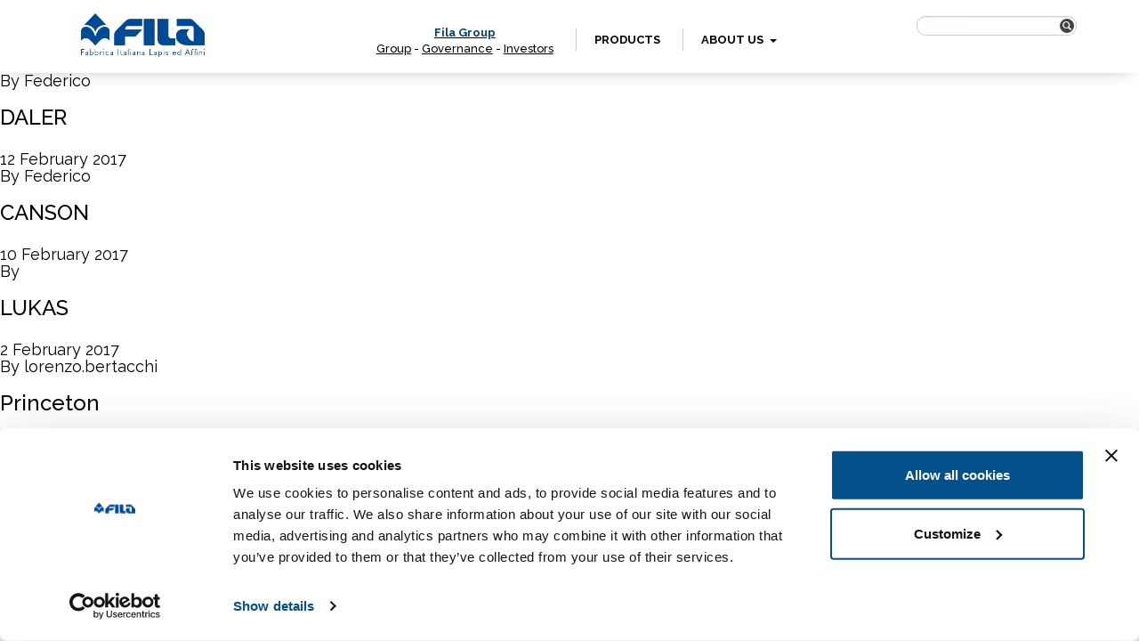

--- FILE ---
content_type: text/html; charset=UTF-8
request_url: https://www.fila.it/de/en/?taxonomy=tag&term=external
body_size: 7265
content:

<!DOCTYPE html><html class="no-js" lang="en-US">
<head>
	<!-- hostname: ip-10-10-0-58.eu-west-1.compute.internal -->

	<meta charset="utf-8">
	<meta http-equiv="X-UA-Compatible" content="IE=edge">
	<title>external Archives - Fila Deutschland</title>
	<meta name="viewport" content="width=device-width, initial-scale=1">
  <!-- Google Tag Manager -->
<script>
  analyticsEvent = function() {};
  analyticsVPV = function() {};
  analyticsClearVPV = function() {};
  analyticsForm = function() {};
  analyticsSocial = function() {};
  window.dataLayer = window.dataLayer || [];
</script>

<script>(function(w,d,s,l,i){w[l]=w[l]||[];w[l].push({'gtm.start':
      new Date().getTime(),event:'gtm.js'});var f=d.getElementsByTagName(s)[0],
    j=d.createElement(s),dl=l!='dataLayer'?'&l='+l:'';j.async=true;j.src=
    'https://www.googletagmanager.com/gtm.js?id='+i+dl;f.parentNode.insertBefore(j,f);
  })(window,document,'script','dataLayer','GTM-T3CQ4WT');</script>

<!-- End Google Tag Manager -->
	<meta name='robots' content='index, follow, max-image-preview:large, max-snippet:-1, max-video-preview:-1' />

	<!-- This site is optimized with the Yoast SEO plugin v18.9 - https://yoast.com/wordpress/plugins/seo/ -->
	<link rel="canonical" href="https://www.fila.it/de/en/?taxonomy=tag&#038;term=external" />
	<meta property="og:locale" content="en_US" />
	<meta property="og:type" content="article" />
	<meta property="og:title" content="external Archives - Fila Deutschland" />
	<meta property="og:url" content="https://www.fila.it/de/en/?taxonomy=tag&amp;term=external" />
	<meta property="og:site_name" content="Fila Deutschland" />
	<meta name="twitter:card" content="summary" />
	<script type="application/ld+json" class="yoast-schema-graph">{"@context":"https://schema.org","@graph":[{"@type":"WebSite","@id":"https://www.fila.it/de/en/#website","url":"https://www.fila.it/de/en/","name":"Fila Deutschland","description":"","potentialAction":[{"@type":"SearchAction","target":{"@type":"EntryPoint","urlTemplate":"https://www.fila.it/de/en/?s={search_term_string}"},"query-input":"required name=search_term_string"}],"inLanguage":"en-US"},{"@type":"CollectionPage","@id":"https://www.fila.it/de/en/?taxonomy=tag&term=external#webpage","url":"https://www.fila.it/de/en/?taxonomy=tag&term=external","name":"external Archives - Fila Deutschland","isPartOf":{"@id":"https://www.fila.it/de/en/#website"},"breadcrumb":{"@id":"https://www.fila.it/de/en/?taxonomy=tag&term=external#breadcrumb"},"inLanguage":"en-US","potentialAction":[{"@type":"ReadAction","target":["https://www.fila.it/de/en/?taxonomy=tag&term=external"]}]},{"@type":"BreadcrumbList","@id":"https://www.fila.it/de/en/?taxonomy=tag&term=external#breadcrumb","itemListElement":[{"@type":"ListItem","position":1,"name":"Home","item":"https://www.fila.it/de/en/"},{"@type":"ListItem","position":2,"name":"external"}]}]}</script>
	<!-- / Yoast SEO plugin. -->


<link rel='dns-prefetch' href='//ajax.googleapis.com' />
<link rel='dns-prefetch' href='//s.w.org' />
<link rel='stylesheet' id='wp-block-library-css'  href='/de/wp-includes/css/dist/block-library/style.min.css?ver=5.9.3' type='text/css' media='all' />
<link rel='stylesheet' id='wc-blocks-vendors-style-css'  href='/core/plugins/woocommerce/packages/woocommerce-blocks/build/wc-blocks-vendors-style.css?ver=7.2.2' type='text/css' media='all' />
<link rel='stylesheet' id='wc-blocks-style-css'  href='/core/plugins/woocommerce/packages/woocommerce-blocks/build/wc-blocks-style.css?ver=7.2.2' type='text/css' media='all' />
<style id='global-styles-inline-css' type='text/css'>
body{--wp--preset--color--black: #000000;--wp--preset--color--cyan-bluish-gray: #abb8c3;--wp--preset--color--white: #ffffff;--wp--preset--color--pale-pink: #f78da7;--wp--preset--color--vivid-red: #cf2e2e;--wp--preset--color--luminous-vivid-orange: #ff6900;--wp--preset--color--luminous-vivid-amber: #fcb900;--wp--preset--color--light-green-cyan: #7bdcb5;--wp--preset--color--vivid-green-cyan: #00d084;--wp--preset--color--pale-cyan-blue: #8ed1fc;--wp--preset--color--vivid-cyan-blue: #0693e3;--wp--preset--color--vivid-purple: #9b51e0;--wp--preset--gradient--vivid-cyan-blue-to-vivid-purple: linear-gradient(135deg,rgba(6,147,227,1) 0%,rgb(155,81,224) 100%);--wp--preset--gradient--light-green-cyan-to-vivid-green-cyan: linear-gradient(135deg,rgb(122,220,180) 0%,rgb(0,208,130) 100%);--wp--preset--gradient--luminous-vivid-amber-to-luminous-vivid-orange: linear-gradient(135deg,rgba(252,185,0,1) 0%,rgba(255,105,0,1) 100%);--wp--preset--gradient--luminous-vivid-orange-to-vivid-red: linear-gradient(135deg,rgba(255,105,0,1) 0%,rgb(207,46,46) 100%);--wp--preset--gradient--very-light-gray-to-cyan-bluish-gray: linear-gradient(135deg,rgb(238,238,238) 0%,rgb(169,184,195) 100%);--wp--preset--gradient--cool-to-warm-spectrum: linear-gradient(135deg,rgb(74,234,220) 0%,rgb(151,120,209) 20%,rgb(207,42,186) 40%,rgb(238,44,130) 60%,rgb(251,105,98) 80%,rgb(254,248,76) 100%);--wp--preset--gradient--blush-light-purple: linear-gradient(135deg,rgb(255,206,236) 0%,rgb(152,150,240) 100%);--wp--preset--gradient--blush-bordeaux: linear-gradient(135deg,rgb(254,205,165) 0%,rgb(254,45,45) 50%,rgb(107,0,62) 100%);--wp--preset--gradient--luminous-dusk: linear-gradient(135deg,rgb(255,203,112) 0%,rgb(199,81,192) 50%,rgb(65,88,208) 100%);--wp--preset--gradient--pale-ocean: linear-gradient(135deg,rgb(255,245,203) 0%,rgb(182,227,212) 50%,rgb(51,167,181) 100%);--wp--preset--gradient--electric-grass: linear-gradient(135deg,rgb(202,248,128) 0%,rgb(113,206,126) 100%);--wp--preset--gradient--midnight: linear-gradient(135deg,rgb(2,3,129) 0%,rgb(40,116,252) 100%);--wp--preset--duotone--dark-grayscale: url('#wp-duotone-dark-grayscale');--wp--preset--duotone--grayscale: url('#wp-duotone-grayscale');--wp--preset--duotone--purple-yellow: url('#wp-duotone-purple-yellow');--wp--preset--duotone--blue-red: url('#wp-duotone-blue-red');--wp--preset--duotone--midnight: url('#wp-duotone-midnight');--wp--preset--duotone--magenta-yellow: url('#wp-duotone-magenta-yellow');--wp--preset--duotone--purple-green: url('#wp-duotone-purple-green');--wp--preset--duotone--blue-orange: url('#wp-duotone-blue-orange');--wp--preset--font-size--small: 13px;--wp--preset--font-size--medium: 20px;--wp--preset--font-size--large: 36px;--wp--preset--font-size--x-large: 42px;}.has-black-color{color: var(--wp--preset--color--black) !important;}.has-cyan-bluish-gray-color{color: var(--wp--preset--color--cyan-bluish-gray) !important;}.has-white-color{color: var(--wp--preset--color--white) !important;}.has-pale-pink-color{color: var(--wp--preset--color--pale-pink) !important;}.has-vivid-red-color{color: var(--wp--preset--color--vivid-red) !important;}.has-luminous-vivid-orange-color{color: var(--wp--preset--color--luminous-vivid-orange) !important;}.has-luminous-vivid-amber-color{color: var(--wp--preset--color--luminous-vivid-amber) !important;}.has-light-green-cyan-color{color: var(--wp--preset--color--light-green-cyan) !important;}.has-vivid-green-cyan-color{color: var(--wp--preset--color--vivid-green-cyan) !important;}.has-pale-cyan-blue-color{color: var(--wp--preset--color--pale-cyan-blue) !important;}.has-vivid-cyan-blue-color{color: var(--wp--preset--color--vivid-cyan-blue) !important;}.has-vivid-purple-color{color: var(--wp--preset--color--vivid-purple) !important;}.has-black-background-color{background-color: var(--wp--preset--color--black) !important;}.has-cyan-bluish-gray-background-color{background-color: var(--wp--preset--color--cyan-bluish-gray) !important;}.has-white-background-color{background-color: var(--wp--preset--color--white) !important;}.has-pale-pink-background-color{background-color: var(--wp--preset--color--pale-pink) !important;}.has-vivid-red-background-color{background-color: var(--wp--preset--color--vivid-red) !important;}.has-luminous-vivid-orange-background-color{background-color: var(--wp--preset--color--luminous-vivid-orange) !important;}.has-luminous-vivid-amber-background-color{background-color: var(--wp--preset--color--luminous-vivid-amber) !important;}.has-light-green-cyan-background-color{background-color: var(--wp--preset--color--light-green-cyan) !important;}.has-vivid-green-cyan-background-color{background-color: var(--wp--preset--color--vivid-green-cyan) !important;}.has-pale-cyan-blue-background-color{background-color: var(--wp--preset--color--pale-cyan-blue) !important;}.has-vivid-cyan-blue-background-color{background-color: var(--wp--preset--color--vivid-cyan-blue) !important;}.has-vivid-purple-background-color{background-color: var(--wp--preset--color--vivid-purple) !important;}.has-black-border-color{border-color: var(--wp--preset--color--black) !important;}.has-cyan-bluish-gray-border-color{border-color: var(--wp--preset--color--cyan-bluish-gray) !important;}.has-white-border-color{border-color: var(--wp--preset--color--white) !important;}.has-pale-pink-border-color{border-color: var(--wp--preset--color--pale-pink) !important;}.has-vivid-red-border-color{border-color: var(--wp--preset--color--vivid-red) !important;}.has-luminous-vivid-orange-border-color{border-color: var(--wp--preset--color--luminous-vivid-orange) !important;}.has-luminous-vivid-amber-border-color{border-color: var(--wp--preset--color--luminous-vivid-amber) !important;}.has-light-green-cyan-border-color{border-color: var(--wp--preset--color--light-green-cyan) !important;}.has-vivid-green-cyan-border-color{border-color: var(--wp--preset--color--vivid-green-cyan) !important;}.has-pale-cyan-blue-border-color{border-color: var(--wp--preset--color--pale-cyan-blue) !important;}.has-vivid-cyan-blue-border-color{border-color: var(--wp--preset--color--vivid-cyan-blue) !important;}.has-vivid-purple-border-color{border-color: var(--wp--preset--color--vivid-purple) !important;}.has-vivid-cyan-blue-to-vivid-purple-gradient-background{background: var(--wp--preset--gradient--vivid-cyan-blue-to-vivid-purple) !important;}.has-light-green-cyan-to-vivid-green-cyan-gradient-background{background: var(--wp--preset--gradient--light-green-cyan-to-vivid-green-cyan) !important;}.has-luminous-vivid-amber-to-luminous-vivid-orange-gradient-background{background: var(--wp--preset--gradient--luminous-vivid-amber-to-luminous-vivid-orange) !important;}.has-luminous-vivid-orange-to-vivid-red-gradient-background{background: var(--wp--preset--gradient--luminous-vivid-orange-to-vivid-red) !important;}.has-very-light-gray-to-cyan-bluish-gray-gradient-background{background: var(--wp--preset--gradient--very-light-gray-to-cyan-bluish-gray) !important;}.has-cool-to-warm-spectrum-gradient-background{background: var(--wp--preset--gradient--cool-to-warm-spectrum) !important;}.has-blush-light-purple-gradient-background{background: var(--wp--preset--gradient--blush-light-purple) !important;}.has-blush-bordeaux-gradient-background{background: var(--wp--preset--gradient--blush-bordeaux) !important;}.has-luminous-dusk-gradient-background{background: var(--wp--preset--gradient--luminous-dusk) !important;}.has-pale-ocean-gradient-background{background: var(--wp--preset--gradient--pale-ocean) !important;}.has-electric-grass-gradient-background{background: var(--wp--preset--gradient--electric-grass) !important;}.has-midnight-gradient-background{background: var(--wp--preset--gradient--midnight) !important;}.has-small-font-size{font-size: var(--wp--preset--font-size--small) !important;}.has-medium-font-size{font-size: var(--wp--preset--font-size--medium) !important;}.has-large-font-size{font-size: var(--wp--preset--font-size--large) !important;}.has-x-large-font-size{font-size: var(--wp--preset--font-size--x-large) !important;}
</style>
<link rel='stylesheet' id='woocommerce-layout-css'  href='/core/plugins/woocommerce/assets/css/woocommerce-layout.css?ver=6.4.1' type='text/css' media='all' />
<link rel='stylesheet' id='woocommerce-smallscreen-css'  href='/core/plugins/woocommerce/assets/css/woocommerce-smallscreen.css?ver=6.4.1' type='text/css' media='only screen and (max-width: 768px)' />
<link rel='stylesheet' id='woocommerce-general-css'  href='/core/plugins/woocommerce/assets/css/woocommerce.css?ver=6.4.1' type='text/css' media='all' />
<style id='woocommerce-inline-inline-css' type='text/css'>
.woocommerce form .form-row .required { visibility: visible; }
</style>
<link rel='stylesheet' id='wpsl-styles-css'  href='/core/plugins/wp-store-locator/css/styles.min.css?ver=2.2.235' type='text/css' media='all' />
<link rel='stylesheet' id='wpml-legacy-horizontal-list-0-css'  href='/core/plugins/sitepress-multilingual-cms/templates/language-switchers/legacy-list-horizontal/style.min.css?ver=1' type='text/css' media='all' />
<style id='wpml-legacy-horizontal-list-0-inline-css' type='text/css'>
.wpml-ls-statics-shortcode_actions{background-color:#ffffff;}.wpml-ls-statics-shortcode_actions, .wpml-ls-statics-shortcode_actions .wpml-ls-sub-menu, .wpml-ls-statics-shortcode_actions a {border-color:#cdcdcd;}.wpml-ls-statics-shortcode_actions a {color:#444444;background-color:#ffffff;}.wpml-ls-statics-shortcode_actions a:hover,.wpml-ls-statics-shortcode_actions a:focus {color:#000000;background-color:#eeeeee;}.wpml-ls-statics-shortcode_actions .wpml-ls-current-language>a {color:#444444;background-color:#ffffff;}.wpml-ls-statics-shortcode_actions .wpml-ls-current-language:hover>a, .wpml-ls-statics-shortcode_actions .wpml-ls-current-language>a:focus {color:#000000;background-color:#eeeeee;}
</style>
<link rel='stylesheet' id='fancybox_css-css'  href='/core/themes/website/assets/css/jquery.fancybox.min.css' type='text/css' media='all' />
<link rel='stylesheet' id='magnific-popup_css-css'  href='/core/themes/website/assets/css/magnific-popup.css' type='text/css' media='all' />
<link rel='stylesheet' id='main_css-css'  href='/core/themes/website/assets/css/main.min.css?ver=202006' type='text/css' media='all' />
<script type='text/javascript' src='//ajax.googleapis.com/ajax/libs/jquery/1.11.0/jquery.min.js' id='jquery-js'></script>
<link rel="https://api.w.org/" href="https://www.fila.it/de/en/wp-json/" /><meta name="generator" content="WPML ver:4.5.6 stt:1,3;" />
      <script>console.log("[2.3.1-world]");</script>
      <script>window.jQuery || document.write('<script src="/core/themes/website/assets/js/vendor/jquery-1.11.0.min.js"><\/script>')</script>
	<noscript><style>.woocommerce-product-gallery{ opacity: 1 !important; }</style></noscript>
	
	<link rel="preconnect" href="https://fonts.googleapis.com">
    <link rel="preconnect" href="https://fonts.gstatic.com" crossorigin>
    <link href="https://fonts.googleapis.com/css2?family=Playfair+Display&family=Raleway:wght@300..900&display=swap" rel="stylesheet">

	<link rel="alternate" type="application/rss+xml" title="Fila Deutschland Feed" href="https://www.fila.it/de/en/feed/">

	</head>
<body class="archive tax-tag term-external term-1865 theme-website woocommerce-no-js">
<!-- Google Tag Manager (noscript) -->
<noscript><iframe src="https://www.googletagmanager.com/ns.html?id=GTM-T3CQ4WT" height="0" width="0" style="display:none;visibility:hidden"></iframe></noscript>
<!-- End Google Tag Manager (noscript) -->

<div class="new_fila_loader">
	<div class="spinner"></div>
</div>




  <!--[if lt IE 8]>
    <div class="alert alert-warning">
      You are using an <strong>outdated</strong> browser. Please <a href="http://browsehappy.com/">upgrade your browser</a> to improve your experience.    </div>
  <![endif]-->

    <div class="navigator" id="topNavigator">
	<div class="hamburger">
		<div class="line-hamburger"></div>
		<div class="line-hamburger"></div>
		<div class="line-hamburger"></div>
	</div>
	<div class="container">
		<div class="logo">
			<a href="https://www.fila.it/de/en/">
				<img src="https://www.fila.it/de/../up/sites/8/logo_FILA_350x95.png" alt="FILA">
			</a>
		</div>
		<nav class="nav">
			<ul>
				<li class="home">
					<a href="http://www.filagroup.it" target="_blank" rel="noopener"><span style="color: #00417e;">Fila Group</span></a><a href="http://www.filagroup.it/en/fila-group/" target="_blank" rel="noopener">Group</a> - <a href="http://www.filagroup.it/en/governance/" target="_blank" rel="noopener">Governance</a> - <a href="https://investors.filagroup.it/en/" target="_blank" rel="noopener">Investors</a>				</li>
				
												<li class="products with-submenu with-megamenu">
								<a class="anchor_megamenu" href="#" target="">
																	Products																</a>

								
<div class="submenu megamenu megamenu-products main_submenu-mobile show_tablet">
	<p class="megamenu-disclaimer">
		Select the filters to refine your research in a simple and fast way</p>
	<div class="main_filter-title next_step" data-next="brands">
		BRAND	</div>
	<div class="main_filter-title next_step" data-next="lines">
		LINE	</div>
	<div class="main_filter-title next_step" data-next="categories">
		FAMILY	</div>
	<div class="search-box">
		<!--
<form role="search"  class="form_search" action="">
	<input class="input input_search search-field" type="search" value="" name="s" placeholder="Search">
	<button class="button button_search search-submit" type="submit">
		<img src="/core/themes/website/assets/img/search.png" alt="Search" width="20px" height="20px">
	</button>
</form>
-->
<form action="https://www.fila.it/de/en/" method="get" class="custom-elastic-search search-form">
	<div class="form-group has-feedback">
        <input type="search" class="form-control" name="s" placeholder="Search" id="search" />
        <span class="glyphicon glyphicon-search form-control-feedback" id="search-submit"></span>
    </div>
</form>	</div>
</div>

<div class="submenu megamenu megamenu-products second_submenu-mobile">
	<a href="#" class="button-close megamenu-close"></a>
	<div class="container container_submenu">
		<p class="megamenu-disclaimer">
			Select the filters to refine your research in a simple and fast way		</p>

		<div class="filter-wrapper lines">
			<div class="content_filter-title">
				<h3 class="filter-title">
					LINE
			</h3>
				<div class="next_step show_tablet" data-next="categories">
				 next				</div>
			</div>
                        <a href="#" class="filter" data-type="line" data-value="5205">Modelling and creating</a>
                  <a href="#" class="filter" data-type="line" data-value="5305">Artistic Drawing</a>
                  <a href="#" class="filter" data-type="line" data-value="5249">Glues</a>
                  <a href="#" class="filter" data-type="line" data-value="5219">Colours for kids</a>
                  <a href="#" class="filter" data-type="line" data-value="5268">Technical Drawing and Writing</a>
                  <a href="#" class="filter" data-type="line" data-value="5379">Uncategorized</a>
              		</div>

		<div class="filter-wrapper categories">
			<div class="content_filter-title">
				<h3 class="filter-title">
				FAMILY			</h3>
				<div class="next_step show_tablet" data-next="filters">
					next</div>
			</div>
                        <a href="#" class="filter" data-type="category" data-value="5208">Modelling clay</a>
                  <a href="#" class="filter" data-type="category" data-value="5222">Felt-tip pens</a>
                  <a href="#" class="filter" data-type="category" data-value="5246">Coloured pencils</a>
                  <a href="#" class="filter" data-type="category" data-value="5391">Creative sets</a>
                  <a href="#" class="filter" data-type="category" data-value="5289">Transparent glue</a>
                  <a href="#" class="filter" data-type="category" data-value="5252">PVA glue</a>
                  <a href="#" class="filter" data-type="category" data-value="5337">Sharpeners</a>
                  <a href="#" class="filter" data-type="category" data-value="5280">Plasticine</a>
                  <a href="#" class="filter" data-type="category" data-value="5297">Baby creative sets</a>
                  <a href="#" class="filter" data-type="category" data-value="5236">Finger paints</a>
                  <a href="#" class="filter" data-type="category" data-value="5339">Accessories</a>
                  <a href="#" class="filter" data-type="category" data-value="5314">Highlighters</a>
                  <a href="#" class="filter" data-type="category" data-value="5398">Pens</a>
                  <a href="#" class="filter" data-type="category" data-value="5287">Play dough</a>
                  <a href="#" class="filter" data-type="category" data-value="5301">Erasers</a>
                  <a href="#" class="filter" data-type="category" data-value="5310">Monochrome drawing</a>
                  <a href="#" class="filter" data-type="category" data-value="5307">Polychrome drawing</a>
                  <a href="#" class="filter" data-type="category" data-value="5394">Party sets</a>
                  <a href="#" class="filter" data-type="category" data-value="5291">Wax Crayons</a>
                  <a href="#" class="filter" data-type="category" data-value="5333">Paints</a>
                  <a href="#" class="filter" data-type="category" data-value="5266">Markers</a>
                  <a href="#" class="filter" data-type="category" data-value="5340">Make-up</a>
                  <a href="#" class="filter" data-type="category" data-value="5335">Chalk marker</a>
                  <a href="#" class="filter" data-type="category" data-value="5299">Watercolors</a>
                  <a href="#" class="filter" data-type="category" data-value="5312">Graphite pencils</a>
                  <a href="#" class="filter" data-type="category" data-value="5256">Chalks</a>
                  <a href="#" class="filter" data-type="category" data-value="5254">Sticks and paste</a>
                  <a href="#" class="filter" data-type="category" data-value="5274">Brushes</a>
                  <a href="#" class="filter" data-type="category" data-value="5272">Oil Crayon</a>
                  <a href="#" class="filter" data-type="category" data-value="5248">Glitter glue</a>
                  <a href="#" class="filter" data-type="category" data-value="5203">Papier-mâché &amp; Plaster</a>
              		</div>
		<div class="filter-wrapper filters" style="display: none">
			<div class="content_filter-title">
				<h3 class="filter-title">
				FILTER				</h3>
				<!-- <div class="next_step show_tablet">
				next</div> -->
			</div>
                        <a href="#" class="filter" data-type="filter" data-value="5209">Air-hardening</a>
                  <a href="#" class="filter" data-type="filter" data-value="5214">School packs</a>
                  <a href="#" class="filter" data-type="filter" data-value="5345">Maxi</a>
                  <a href="#" class="filter" data-type="filter" data-value="5234">Large-tip</a>
                  <a href="#" class="filter" data-type="filter" data-value="5212">Varnish</a>
                  <a href="#" class="filter" data-type="filter" data-value="5288">Basic Line</a>
                  <a href="#" class="filter" data-type="filter" data-value="5344">Aprons</a>
                  <a href="#" class="filter" data-type="filter" data-value="5399">Ballpoint pens</a>
                  <a href="#" class="filter" data-type="filter" data-value="5284">Play Sets</a>
                  <a href="#" class="filter" data-type="filter" data-value="5396">Regular</a>
                  <a href="#" class="filter" data-type="filter" data-value="5302">For Pencils</a>
                  <a href="#" class="filter" data-type="filter" data-value="5346">Sets</a>
                  <a href="#" class="filter" data-type="filter" data-value="5328">Felt-tip pens</a>
                  <a href="#" class="filter" data-type="filter" data-value="5292">Regular and Maxi</a>
                  <a href="#" class="filter" data-type="filter" data-value="5244">Special Colours</a>
                  <a href="#" class="filter" data-type="filter" data-value="5230">Fine- tip</a>
                  <a href="#" class="filter" data-type="filter" data-value="5267">For Whiteboards</a>
                  <a href="#" class="filter" data-type="filter" data-value="5393">Accessories</a>
                  <a href="#" class="filter" data-type="filter" data-value="5258">Pencils and sharpeners</a>
                  <a href="#" class="filter" data-type="filter" data-value="5260">Eyeshadows</a>
                  <a href="#" class="filter" data-type="filter" data-value="5389">Thematic sets</a>
                  <a href="#" class="filter" data-type="filter" data-value="5204">Other</a>
                  <a href="#" class="filter" data-type="filter" data-value="5295">For toddlers</a>
                  <a href="#" class="filter" data-type="filter" data-value="5329">Waterproof</a>
                  <a href="#" class="filter" data-type="filter" data-value="5326">For inks</a>
                  <a href="#" class="filter" data-type="filter" data-value="5362">Graphite</a>
                  <a href="#" class="filter" data-type="filter" data-value="5321">Pencils for artists</a>
                  <a href="#" class="filter" data-type="filter" data-value="5264">Bicolor</a>
                  <a href="#" class="filter" data-type="filter" data-value="5318">Chalks</a>
                  <a href="#" class="filter" data-type="filter" data-value="5323">Coloured Pencils</a>
                  <a href="#" class="filter" data-type="filter" data-value="5319">Watercolour pencils</a>
                  <a href="#" class="filter" data-type="filter" data-value="5316">Graphite</a>
                  <a href="#" class="filter" data-type="filter" data-value="5308">Wax Crayons</a>
                  <a href="#" class="filter" data-type="filter" data-value="5262">Watercolour</a>
                  <a href="#" class="filter" data-type="filter" data-value="5285">Modelling accessories</a>
                  <a href="#" class="filter" data-type="filter" data-value="5281">Blocks</a>
                  <a href="#" class="filter" data-type="filter" data-value="5278">Natural bristles</a>
                  <a href="#" class="filter" data-type="filter" data-value="5275">Synthetic bristles</a>
                  <a href="#" class="filter" data-type="filter" data-value="5242">Ready-made</a>
                  <a href="#" class="filter" data-type="filter" data-value="5223">Multisurface</a>
                  <a href="#" class="filter" data-type="filter" data-value="5218">For painting</a>
                  <a href="#" class="filter" data-type="filter" data-value="5238">Acrylic paint</a>
                  <a href="#" class="filter" data-type="filter" data-value="5240">Extra fine poster colours</a>
                  <a href="#" class="filter" data-type="filter" data-value="5232">Dual-nib</a>
                  <a href="#" class="filter" data-type="filter" data-value="5226">For chalks</a>
                  <a href="#" class="filter" data-type="filter" data-value="5228">For Fabrics</a>
                  <a href="#" class="filter" data-type="filter" data-value="5343">Tools</a>
                  <a href="#" class="filter" data-type="filter" data-value="5216">Oven-hardening</a>
                  <a href="#" class="filter" data-type="filter" data-value="5361">Fineliner</a>
              		</div>
		<div class="filter-bottom row">
			<div class="back_step show_tablet">
				Back			</div>
			<div class="filter-result col-md-6">
				<span class="filter-result-number">0</span>
				<span class="filter-result-text">
				products match your research				</span>
				<div class="reset-filter"><span>
					Reset			</span></div>
			</div>
			<div class="filter-button col-md-6">
				<button class="button filter-submit megamenu-close">
					GO				</button>
			</div>
		</div>

		<div class="filter-wrapper brands">
			<div class="content_filter-title show_tablet">
				<h3 class="filter-title">

					BRAND

				</h3>
				<div class="next_step show_tablet" data-next="lines">				 next</div>
			</div>
			<div class="content-filter_brands">
									<a href="#" class="filter" data-type="brand" data-value="16382"><img width="193" height="90" src="https://www.fila.it/de/../up/sites/8/giotto901.png" class="attachment-original size-original" alt="" loading="lazy" /></a>
									<a href="#" class="filter" data-type="brand" data-value="16385"><img width="223" height="90" src="https://www.fila.it/de/../up/sites/8/giottobebe_prod.png" class="attachment-original size-original" alt="" loading="lazy" /></a>
									<a href="#" class="filter" data-type="brand" data-value="16390"><img width="630" height="220" src="https://www.fila.it/de/../up/sites/8/DAS_brand_new.png" class="attachment-original size-original" alt="" loading="lazy" srcset="https://www.fila.it/de/../up/sites/8/DAS_brand_new.png 630w, https://www.fila.it/de/../up/sites/8/DAS_brand_new-300x105.png 300w, https://www.fila.it/de/../up/sites/8/DAS_brand_new-600x210.png 600w" sizes="(max-width: 630px) 100vw, 630px" /></a>
									<a href="#" class="filter" data-type="brand" data-value="16396"><img width="199" height="90" src="https://www.fila.it/de/../up/sites/8/Lyra90.png" class="attachment-original size-original" alt="" loading="lazy" /></a>
							</div>

			<div class="external-brands">
										<a href="http://www.maimeri.it/en" target="_blank"><img src="https://www.fila.it/de/../up/sites/8/maimeri90_BIANCO.png" alt="" /></a>
												<a href="http://www.daler-rowney.com/" target="_blank"><img src="https://www.fila.it/de/../up/sites/8/DALER_b.png" alt="" /></a>
												<a href="http://en.canson.com/" target="_blank"><img src="https://www.fila.it/de/../up/sites/8/canson90_BIANCO.png" alt="" /></a>
												<a href="http://www.lukas.eu/startseite/" target="_blank"><img src="https://www.fila.it/de/../up/sites/8/LUKAS_BIANCO.png" alt="" /></a>
												<a href="https://princetonbrush.com/" target="_blank"><img src="https://www.fila.it/de/../up/sites/8/PRINCETON_BRUSHES_AMBASSADOR_LOGO.png" alt="" /></a>
												<a href="https://arches-papers.com/" target="_blank"><img src="https://www.fila.it/de/../up/sites/8/Arches_logo-Noir_Baseline.png" alt="" /></a>
									</div>
		</div>

	</div>
</div>
							</li>
									
												<li class="news ">
								<a class="anchor_empty" href="#" target="">
																	About us																</a>

											<a href="#" id="secondmenu-news-link"><b class="caret"></b></a>
			<ul class="dropdown-secondmenu" id="secondmenu-news">
									<li class="entry-secondmenu">
						<a href="https://www.fila.it/de/en/history/" >History</a>
					</li>
									<li class="entry-secondmenu">
						<a href="https://www.fila.it/de/en/news-contest/" >Fairs & Events</a>
					</li>
									<li class="entry-secondmenu">
						<a href="https://www.fila.it/de/en/store-locator/" >Storelocator</a>
					</li>
							</ul>

								</li>
									
												</ul>
		</nav>
		<div class="search_box">
			<div class="clearfix">
				<div class="lang_container">

					
				</div>
				<div class="socials_container">
										
					
									</div>
			</div>
			<div>
				<!--
<form role="search"  class="form_search" action="">
	<input class="input input_search search-field" type="search" value="" name="s" placeholder="Search">
	<button class="button button_search search-submit" type="submit">
		<img src="/core/themes/website/assets/img/search.png" alt="Search" width="20px" height="20px">
	</button>
</form>
-->
<form action="https://www.fila.it/de/en/" method="get" class="custom-elastic-search search-form">
	<div class="form-group has-feedback">
        <input type="search" class="form-control" name="s" placeholder="Search" id="search" />
        <span class="glyphicon glyphicon-search form-control-feedback" id="search-submit"></span>
    </div>
</form>			</div>
		</div>
	</div>
</div>


<link rel="stylesheet" href="/core/themes/website/assets/css/menu_livello2.css" type="text/css" media="screen">

<script type="text/javascript">
	$(document).ready(function(){
			$('.anchor_empty').click(function(event){
				event.preventDefault();
			});

			$('#secondmenu-news-link').click(function(event){
				event.preventDefault();
				$('#secondmenu-diary').hide();
				var target="#secondmenu-news";
				if ($(target).is(":visible") )
				{
					$(target).hide();
				}
				else
					{
						$(target).show();
					}
			});

			$('#secondmenu-diary-link').click(function(event){
				event.preventDefault();
                $('#secondmenu-news').hide();
				var target="#secondmenu-diary";

				if ($(target).is(":visible") )
				{
					$(target).hide();
				}
				else
					{
						$(target).show();
					}
			});

		});

</script>

  <article class="post-16420 brand type-brand status-publish has-post-thumbnail hentry tag-external">
  <header>
    <h2 class="entry-title"><a href="/de/en/brand/maimeri/">MAIMERI</a></h2>
    <time class="published" datetime="2017-02-13T10:12:47+01:00">13 February 2017</time>
<p class="byline author vcard">By <a href="https://www.fila.it/de/en/author/ggka17/" rel="author" class="fn">Federico</a></p>
  </header>
  <div class="entry-summary">
      </div>
</article>
  <article class="post-24231 brand type-brand status-publish has-post-thumbnail hentry tag-external">
  <header>
    <h2 class="entry-title"><a href="/de/en/brand/daler/">DALER</a></h2>
    <time class="published" datetime="2017-02-12T14:30:16+01:00">12 February 2017</time>
<p class="byline author vcard">By <a href="https://www.fila.it/de/en/author/ggka17/" rel="author" class="fn">Federico</a></p>
  </header>
  <div class="entry-summary">
      </div>
</article>
  <article class="post-16419 brand type-brand status-publish has-post-thumbnail hentry tag-external">
  <header>
    <h2 class="entry-title"><a href="/de/en/brand/canson/">CANSON</a></h2>
    <time class="published" datetime="2017-02-10T11:54:22+01:00">10 February 2017</time>
<p class="byline author vcard">By <a href="https://www.fila.it/de/en/author/" rel="author" class="fn"></a></p>
  </header>
  <div class="entry-summary">
      </div>
</article>
  <article class="post-27142 brand type-brand status-publish has-post-thumbnail hentry tag-external">
  <header>
    <h2 class="entry-title"><a href="/de/en/brand/lukas/">LUKAS</a></h2>
    <time class="published" datetime="2017-02-02T12:53:23+01:00">2 February 2017</time>
<p class="byline author vcard">By <a href="https://www.fila.it/de/en/author/mvinci/" rel="author" class="fn">lorenzo.bertacchi</a></p>
  </header>
  <div class="entry-summary">
      </div>
</article>
  <article class="post-30900 brand type-brand status-publish has-post-thumbnail hentry tag-external">
  <header>
    <h2 class="entry-title"><a href="/de/en/brand/princeton/">Princeton</a></h2>
    <time class="published" datetime="2016-01-09T17:02:01+01:00">9 January 2016</time>
<p class="byline author vcard">By <a href="https://www.fila.it/de/en/author/emanueleboaretto/" rel="author" class="fn">emanueleboaretto</a></p>
  </header>
  <div class="entry-summary">
      </div>
</article>
  <article class="post-30897 brand type-brand status-publish has-post-thumbnail hentry tag-external">
  <header>
    <h2 class="entry-title"><a href="/de/en/brand/arches/">Arches</a></h2>
    <time class="published" datetime="2016-01-09T17:01:14+01:00">9 January 2016</time>
<p class="byline author vcard">By <a href="https://www.fila.it/de/en/author/emanueleboaretto/" rel="author" class="fn">emanueleboaretto</a></p>
  </header>
  <div class="entry-summary">
      </div>
</article>

  	<script type="text/javascript">
		(function () {
			var c = document.body.className;
			c = c.replace(/woocommerce-no-js/, 'woocommerce-js');
			document.body.className = c;
		})();
	</script>
	<script type='text/javascript' src='/core/plugins/woocommerce/assets/js/jquery-blockui/jquery.blockUI.min.js?ver=2.7.0-wc.6.4.1' id='jquery-blockui-js'></script>
<script type='text/javascript' src='/core/plugins/woocommerce/assets/js/js-cookie/js.cookie.min.js?ver=2.1.4-wc.6.4.1' id='js-cookie-js'></script>
<script type='text/javascript' id='woocommerce-js-extra'>
/* <![CDATA[ */
var woocommerce_params = {"ajax_url":"\/de\/wp-admin\/admin-ajax.php?lang=en","wc_ajax_url":"\/de\/en\/?wc-ajax=%%endpoint%%"};
/* ]]> */
</script>
<script type='text/javascript' src='/core/plugins/woocommerce/assets/js/frontend/woocommerce.min.js?ver=6.4.1' id='woocommerce-js'></script>
<script type='text/javascript' src='/core/plugins/woocommerce-multilingual/res/js/front-scripts.min.js?ver=5.0.0' id='wcml-front-scripts-js'></script>
<script type='text/javascript' id='cart-widget-js-extra'>
/* <![CDATA[ */
var actions = {"is_lang_switched":"1","force_reset":"0"};
/* ]]> */
</script>
<script type='text/javascript' src='/core/plugins/woocommerce-multilingual/res/js/cart_widget.min.js?ver=5.0.0' id='cart-widget-js'></script>
<script type='text/javascript' src='/core/themes/website/assets/js/vendor/jquery-ui.min.js' id='jquery-ui-js'></script>
<script type='text/javascript' src='/core/themes/website/assets/js/vendor/slick.min.js' id='slick-js'></script>
<script type='text/javascript' src='/core/themes/website/assets/js/vendor/isotope.js' id='isotope-js'></script>
<script type='text/javascript' src='/core/themes/website/assets/js/vendor/handlebars-v4.0.5.js' id='handlebars-js'></script>
<script type='text/javascript' src='/core/themes/website/assets/js/vendor/jquery.fancybox.min.js' id='fancybox-js'></script>
<script type='text/javascript' src='/core/themes/website/assets/js/vendor/jquery.magnific-popup.js' id='magnific-popup-js'></script>
<script type='text/javascript' src='/core/themes/website/assets/js/scripts.min.js' id='main_scripts-js'></script>
    <script type="text/javascript" src="https://www.fila.it/de/../up/sites/8/menu.products.en.js"></script>
    </body>
</html>


--- FILE ---
content_type: application/javascript; charset=utf-8
request_url: https://www.fila.it/up/sites/8/menu.products.en.js
body_size: 27371
content:
$filterWrapperFilters = null;
$filterFilters = null;
activeFilters = {};

function cb_filter(i, item) {
  var thisitem = $(item),
      type  = thisitem.data('type'),
      value = thisitem.data('value');

  if ( typeof type === 'undefined' ) {
    return true;
  }

  return ! $(thisitem).hasClass('active') && activeFilters[type].indexOf(value) < 0;
}

PF.init({
  products: [{"id":31165,"title":"Lyra Graduate Art-Tip","description":"THE BIO-BASED FELT-TIP PEN MADE IN ITALY","image":"<img width=\"600\" height=\"600\" src=\"https:\/\/www.fila.it\/de\/..\/up\/sites\/8\/L6731360-Lyra-Graduate-Art-Tip_600px.jpg\" class=\"attachment-post-thumbnail size-post-thumbnail wp-post-image\" alt=\"\" loading=\"lazy\" srcset=\"https:\/\/www.fila.it\/de\/..\/up\/sites\/8\/L6731360-Lyra-Graduate-Art-Tip_600px.jpg 600w, https:\/\/www.fila.it\/de\/..\/up\/sites\/8\/L6731360-Lyra-Graduate-Art-Tip_600px-300x300.jpg 300w, https:\/\/www.fila.it\/de\/..\/up\/sites\/8\/L6731360-Lyra-Graduate-Art-Tip_600px-150x150.jpg 150w, https:\/\/www.fila.it\/de\/..\/up\/sites\/8\/L6731360-Lyra-Graduate-Art-Tip_600px-351x351.jpg 351w, https:\/\/www.fila.it\/de\/..\/up\/sites\/8\/L6731360-Lyra-Graduate-Art-Tip_600px-100x100.jpg 100w\" sizes=\"(max-width: 600px) 100vw, 600px\">","url":"https:\/\/www.fila.it\/de\/en\/product\/lyra-graduate-art-tip\/","line":[5305],"category":[5222],"filter":[],"brand":16396,"tag":[]},{"id":31161,"title":"Giotto Stilnovo MAXI \u2013 School Pack","description":"GIOTTO Stilnovo goes maxi, even in size.","image":"<img width=\"1200\" height=\"1200\" src=\"https:\/\/www.fila.it\/de\/..\/up\/sites\/8\/F226400_F226300_Giotto_Stilnovo_Maxi_scuola.jpg\" class=\"attachment-post-thumbnail size-post-thumbnail wp-post-image\" alt=\"\" loading=\"lazy\" srcset=\"https:\/\/www.fila.it\/de\/..\/up\/sites\/8\/F226400_F226300_Giotto_Stilnovo_Maxi_scuola.jpg 1200w, https:\/\/www.fila.it\/de\/..\/up\/sites\/8\/F226400_F226300_Giotto_Stilnovo_Maxi_scuola-300x300.jpg 300w, https:\/\/www.fila.it\/de\/..\/up\/sites\/8\/F226400_F226300_Giotto_Stilnovo_Maxi_scuola-1024x1024.jpg 1024w, https:\/\/www.fila.it\/de\/..\/up\/sites\/8\/F226400_F226300_Giotto_Stilnovo_Maxi_scuola-150x150.jpg 150w, https:\/\/www.fila.it\/de\/..\/up\/sites\/8\/F226400_F226300_Giotto_Stilnovo_Maxi_scuola-768x768.jpg 768w, https:\/\/www.fila.it\/de\/..\/up\/sites\/8\/F226400_F226300_Giotto_Stilnovo_Maxi_scuola-600x600.jpg 600w, https:\/\/www.fila.it\/de\/..\/up\/sites\/8\/F226400_F226300_Giotto_Stilnovo_Maxi_scuola-351x351.jpg 351w, https:\/\/www.fila.it\/de\/..\/up\/sites\/8\/F226400_F226300_Giotto_Stilnovo_Maxi_scuola-100x100.jpg 100w\" sizes=\"(max-width: 1200px) 100vw, 1200px\">","url":"https:\/\/www.fila.it\/de\/en\/product\/giotto-stilnovo-maxi-school-pack\/","line":[5205],"category":[5246],"filter":[5214],"brand":16382,"tag":[]},{"id":31159,"title":"Giotto Mega FLUO","description":"Large coloured pencils, now in a fluorescent (FLUO) version, even more vibrant!","image":"<img width=\"600\" height=\"600\" src=\"https:\/\/www.fila.it\/de\/..\/up\/sites\/8\/F225700_Giotto_Mega_FLUO-v2.jpg\" class=\"attachment-post-thumbnail size-post-thumbnail wp-post-image\" alt=\"\" loading=\"lazy\" srcset=\"https:\/\/www.fila.it\/de\/..\/up\/sites\/8\/F225700_Giotto_Mega_FLUO-v2.jpg 600w, https:\/\/www.fila.it\/de\/..\/up\/sites\/8\/F225700_Giotto_Mega_FLUO-v2-300x300.jpg 300w, https:\/\/www.fila.it\/de\/..\/up\/sites\/8\/F225700_Giotto_Mega_FLUO-v2-150x150.jpg 150w, https:\/\/www.fila.it\/de\/..\/up\/sites\/8\/F225700_Giotto_Mega_FLUO-v2-351x351.jpg 351w, https:\/\/www.fila.it\/de\/..\/up\/sites\/8\/F225700_Giotto_Mega_FLUO-v2-100x100.jpg 100w\" sizes=\"(max-width: 600px) 100vw, 600px\">","url":"https:\/\/www.fila.it\/de\/en\/product\/giotto-mega-fluo\/","line":[5205],"category":[5246],"filter":[5345],"brand":16382,"tag":[]},{"id":31157,"title":"Giotto Stilnovo MAXI","description":"GIOTTO Stilnovo goes big, or rather MAXI!","image":"<img width=\"600\" height=\"600\" src=\"https:\/\/www.fila.it\/de\/..\/up\/sites\/8\/F225900_F226200_Giotto_Stilnovo_MAXI-v2-1.jpg\" class=\"attachment-post-thumbnail size-post-thumbnail wp-post-image\" alt=\"\" loading=\"lazy\" srcset=\"https:\/\/www.fila.it\/de\/..\/up\/sites\/8\/F225900_F226200_Giotto_Stilnovo_MAXI-v2-1.jpg 600w, https:\/\/www.fila.it\/de\/..\/up\/sites\/8\/F225900_F226200_Giotto_Stilnovo_MAXI-v2-1-300x300.jpg 300w, https:\/\/www.fila.it\/de\/..\/up\/sites\/8\/F225900_F226200_Giotto_Stilnovo_MAXI-v2-1-150x150.jpg 150w, https:\/\/www.fila.it\/de\/..\/up\/sites\/8\/F225900_F226200_Giotto_Stilnovo_MAXI-v2-1-351x351.jpg 351w, https:\/\/www.fila.it\/de\/..\/up\/sites\/8\/F225900_F226200_Giotto_Stilnovo_MAXI-v2-1-100x100.jpg 100w\" sizes=\"(max-width: 600px) 100vw, 600px\">","url":"https:\/\/www.fila.it\/de\/en\/product\/giotto-stilnovo-maxi\/","line":[5205],"category":[5246],"filter":[5234],"brand":16382,"tag":[]},{"id":31152,"title":"Giotto Turbo Maxi FLUO","description":"Rev up your creativity with the FLUO edition!","image":"<img width=\"1200\" height=\"1200\" src=\"https:\/\/www.fila.it\/de\/..\/up\/sites\/8\/F453800_Giotto_Turbo_Maxi_FLUO-v2.jpg\" class=\"attachment-post-thumbnail size-post-thumbnail wp-post-image\" alt=\"\" loading=\"lazy\" srcset=\"https:\/\/www.fila.it\/de\/..\/up\/sites\/8\/F453800_Giotto_Turbo_Maxi_FLUO-v2.jpg 1200w, https:\/\/www.fila.it\/de\/..\/up\/sites\/8\/F453800_Giotto_Turbo_Maxi_FLUO-v2-300x300.jpg 300w, https:\/\/www.fila.it\/de\/..\/up\/sites\/8\/F453800_Giotto_Turbo_Maxi_FLUO-v2-1024x1024.jpg 1024w, https:\/\/www.fila.it\/de\/..\/up\/sites\/8\/F453800_Giotto_Turbo_Maxi_FLUO-v2-150x150.jpg 150w, https:\/\/www.fila.it\/de\/..\/up\/sites\/8\/F453800_Giotto_Turbo_Maxi_FLUO-v2-768x768.jpg 768w, https:\/\/www.fila.it\/de\/..\/up\/sites\/8\/F453800_Giotto_Turbo_Maxi_FLUO-v2-600x600.jpg 600w, https:\/\/www.fila.it\/de\/..\/up\/sites\/8\/F453800_Giotto_Turbo_Maxi_FLUO-v2-351x351.jpg 351w, https:\/\/www.fila.it\/de\/..\/up\/sites\/8\/F453800_Giotto_Turbo_Maxi_FLUO-v2-100x100.jpg 100w\" sizes=\"(max-width: 1200px) 100vw, 1200px\">","url":"https:\/\/www.fila.it\/de\/en\/product\/giotto-turbo-maxi-fluo\/","line":[5205],"category":[],"filter":[],"brand":16382,"tag":[]},{"id":31149,"title":"Das Smart Softener","description":"Do you want to soften your clay? Call SOS Softener!","image":"<img width=\"600\" height=\"600\" src=\"https:\/\/www.fila.it\/de\/..\/up\/sites\/8\/f329400_DAS_Smart_Softener-v2.jpg\" class=\"attachment-post-thumbnail size-post-thumbnail wp-post-image\" alt=\"\" loading=\"lazy\" srcset=\"https:\/\/www.fila.it\/de\/..\/up\/sites\/8\/f329400_DAS_Smart_Softener-v2.jpg 600w, https:\/\/www.fila.it\/de\/..\/up\/sites\/8\/f329400_DAS_Smart_Softener-v2-300x300.jpg 300w, https:\/\/www.fila.it\/de\/..\/up\/sites\/8\/f329400_DAS_Smart_Softener-v2-150x150.jpg 150w, https:\/\/www.fila.it\/de\/..\/up\/sites\/8\/f329400_DAS_Smart_Softener-v2-351x351.jpg 351w, https:\/\/www.fila.it\/de\/..\/up\/sites\/8\/f329400_DAS_Smart_Softener-v2-100x100.jpg 100w\" sizes=\"(max-width: 600px) 100vw, 600px\">","url":"https:\/\/www.fila.it\/de\/en\/product\/das-smart-softener\/","line":[5205],"category":[5208],"filter":[5212],"brand":16390,"tag":[]},{"id":31147,"title":"Das Wood","description":"And then DAS created wood!","image":"<img width=\"600\" height=\"600\" src=\"https:\/\/www.fila.it\/de\/..\/up\/sites\/8\/F348700_F348800_DAS_wood.jpg\" class=\"attachment-post-thumbnail size-post-thumbnail wp-post-image\" alt=\"\" loading=\"lazy\" srcset=\"https:\/\/www.fila.it\/de\/..\/up\/sites\/8\/F348700_F348800_DAS_wood.jpg 600w, https:\/\/www.fila.it\/de\/..\/up\/sites\/8\/F348700_F348800_DAS_wood-300x300.jpg 300w, https:\/\/www.fila.it\/de\/..\/up\/sites\/8\/F348700_F348800_DAS_wood-150x150.jpg 150w, https:\/\/www.fila.it\/de\/..\/up\/sites\/8\/F348700_F348800_DAS_wood-351x351.jpg 351w, https:\/\/www.fila.it\/de\/..\/up\/sites\/8\/F348700_F348800_DAS_wood-100x100.jpg 100w\" sizes=\"(max-width: 600px) 100vw, 600px\">","url":"https:\/\/www.fila.it\/de\/en\/product\/das-wood\/","line":[5205],"category":[5208],"filter":[5209],"brand":16390,"tag":[]},{"id":31145,"title":"Giotto be-b\u00e8 Glitter Dough","description":"Modeling with style? Do it with GIOTTO be-b\u00e8 Glitter Dough!","image":"<img width=\"600\" height=\"600\" src=\"https:\/\/www.fila.it\/de\/..\/up\/sites\/8\/F479700_Giotto_be-be\u0300_Glitter_Dough.jpg\" class=\"attachment-post-thumbnail size-post-thumbnail wp-post-image\" alt=\"\" loading=\"lazy\" srcset=\"https:\/\/www.fila.it\/de\/..\/up\/sites\/8\/F479700_Giotto_be-be\u0300_Glitter_Dough.jpg 600w, https:\/\/www.fila.it\/de\/..\/up\/sites\/8\/F479700_Giotto_be-be\u0300_Glitter_Dough-300x300.jpg 300w, https:\/\/www.fila.it\/de\/..\/up\/sites\/8\/F479700_Giotto_be-be\u0300_Glitter_Dough-150x150.jpg 150w, https:\/\/www.fila.it\/de\/..\/up\/sites\/8\/F479700_Giotto_be-be\u0300_Glitter_Dough-351x351.jpg 351w, https:\/\/www.fila.it\/de\/..\/up\/sites\/8\/F479700_Giotto_be-be\u0300_Glitter_Dough-100x100.jpg 100w\" sizes=\"(max-width: 600px) 100vw, 600px\">","url":"https:\/\/www.fila.it\/de\/en\/product\/giotto-be-be-glitter-dough\/","line":[5205],"category":[],"filter":[5288],"brand":16385,"tag":[]},{"id":31143,"title":"Giotto be-b\u00e8 Happy Moments My Finger Puppets","description":"Auf der Suche nach neuen Spielkameraden? Unsere Fingerpuppen sind f\u00fcr dich da!","image":"<img width=\"600\" height=\"600\" src=\"https:\/\/www.fila.it\/de\/..\/up\/sites\/8\/F478500-GBB-Giotto-be-be-Happy-Moments-My-Finger-Puppets-600x600_v3.jpeg\" class=\"attachment-post-thumbnail size-post-thumbnail wp-post-image\" alt=\"\" loading=\"lazy\" srcset=\"https:\/\/www.fila.it\/de\/..\/up\/sites\/8\/F478500-GBB-Giotto-be-be-Happy-Moments-My-Finger-Puppets-600x600_v3.jpeg 600w, https:\/\/www.fila.it\/de\/..\/up\/sites\/8\/F478500-GBB-Giotto-be-be-Happy-Moments-My-Finger-Puppets-600x600_v3-300x300.jpeg 300w, https:\/\/www.fila.it\/de\/..\/up\/sites\/8\/F478500-GBB-Giotto-be-be-Happy-Moments-My-Finger-Puppets-600x600_v3-150x150.jpeg 150w, https:\/\/www.fila.it\/de\/..\/up\/sites\/8\/F478500-GBB-Giotto-be-be-Happy-Moments-My-Finger-Puppets-600x600_v3-351x351.jpeg 351w, https:\/\/www.fila.it\/de\/..\/up\/sites\/8\/F478500-GBB-Giotto-be-be-Happy-Moments-My-Finger-Puppets-600x600_v3-100x100.jpeg 100w\" sizes=\"(max-width: 600px) 100vw, 600px\">","url":"https:\/\/www.fila.it\/de\/en\/product\/giotto-be-be-happy-moments-my-finger-puppets\/","line":[5305],"category":[5391],"filter":[],"brand":16385,"tag":[]},{"id":31141,"title":"Giotto be-b\u00e8 Happy Moments My First Numbers","description":"A journey through numbers and fun!","image":"<img width=\"600\" height=\"600\" src=\"https:\/\/www.fila.it\/de\/..\/up\/sites\/8\/F478600-GBB-Giotto-be-be-Happy-Moments-My-First-Numbers-600x600_v3.jpeg\" class=\"attachment-post-thumbnail size-post-thumbnail wp-post-image\" alt=\"\" loading=\"lazy\" srcset=\"https:\/\/www.fila.it\/de\/..\/up\/sites\/8\/F478600-GBB-Giotto-be-be-Happy-Moments-My-First-Numbers-600x600_v3.jpeg 600w, https:\/\/www.fila.it\/de\/..\/up\/sites\/8\/F478600-GBB-Giotto-be-be-Happy-Moments-My-First-Numbers-600x600_v3-300x300.jpeg 300w, https:\/\/www.fila.it\/de\/..\/up\/sites\/8\/F478600-GBB-Giotto-be-be-Happy-Moments-My-First-Numbers-600x600_v3-150x150.jpeg 150w, https:\/\/www.fila.it\/de\/..\/up\/sites\/8\/F478600-GBB-Giotto-be-be-Happy-Moments-My-First-Numbers-600x600_v3-351x351.jpeg 351w, https:\/\/www.fila.it\/de\/..\/up\/sites\/8\/F478600-GBB-Giotto-be-be-Happy-Moments-My-First-Numbers-600x600_v3-100x100.jpeg 100w\" sizes=\"(max-width: 600px) 100vw, 600px\">","url":"https:\/\/www.fila.it\/de\/en\/product\/giotto-be-be-happy-moments-my-first-numbers\/","line":[5305],"category":[5391],"filter":[],"brand":16385,"tag":[]},{"id":31139,"title":"Giotto be-b\u00e8 Little Creations Art&Craft","description":"The set for creating and coloring unique crafts and unleashing your imagination!","image":"<img width=\"600\" height=\"600\" src=\"https:\/\/www.fila.it\/de\/..\/up\/sites\/8\/F479100_Giotto-be-be-Little-Creations-ArtCraft-F479100-600x600-1.jpeg\" class=\"attachment-post-thumbnail size-post-thumbnail wp-post-image\" alt=\"\" loading=\"lazy\" srcset=\"https:\/\/www.fila.it\/de\/..\/up\/sites\/8\/F479100_Giotto-be-be-Little-Creations-ArtCraft-F479100-600x600-1.jpeg 600w, https:\/\/www.fila.it\/de\/..\/up\/sites\/8\/F479100_Giotto-be-be-Little-Creations-ArtCraft-F479100-600x600-1-300x300.jpeg 300w, https:\/\/www.fila.it\/de\/..\/up\/sites\/8\/F479100_Giotto-be-be-Little-Creations-ArtCraft-F479100-600x600-1-150x150.jpeg 150w, https:\/\/www.fila.it\/de\/..\/up\/sites\/8\/F479100_Giotto-be-be-Little-Creations-ArtCraft-F479100-600x600-1-351x351.jpeg 351w, https:\/\/www.fila.it\/de\/..\/up\/sites\/8\/F479100_Giotto-be-be-Little-Creations-ArtCraft-F479100-600x600-1-100x100.jpeg 100w\" sizes=\"(max-width: 600px) 100vw, 600px\">","url":"https:\/\/www.fila.it\/de\/en\/product\/giotto-be-be-little-creations-artcraft-2\/","line":[5305],"category":[5391],"filter":[],"brand":16385,"tag":[]},{"id":31137,"title":"Giotto be-b\u00e8 Creative Set Coloring&Modelling","description":"The creative set to stimulate dexterity and ingenuity!","image":"<img width=\"600\" height=\"600\" src=\"https:\/\/www.fila.it\/de\/..\/up\/sites\/8\/F478400_Giotto-be-be-Creative-Set-ColoringModelling-F478400-600x600-1.jpeg\" class=\"attachment-post-thumbnail size-post-thumbnail wp-post-image\" alt=\"\" loading=\"lazy\" srcset=\"https:\/\/www.fila.it\/de\/..\/up\/sites\/8\/F478400_Giotto-be-be-Creative-Set-ColoringModelling-F478400-600x600-1.jpeg 600w, https:\/\/www.fila.it\/de\/..\/up\/sites\/8\/F478400_Giotto-be-be-Creative-Set-ColoringModelling-F478400-600x600-1-300x300.jpeg 300w, https:\/\/www.fila.it\/de\/..\/up\/sites\/8\/F478400_Giotto-be-be-Creative-Set-ColoringModelling-F478400-600x600-1-150x150.jpeg 150w, https:\/\/www.fila.it\/de\/..\/up\/sites\/8\/F478400_Giotto-be-be-Creative-Set-ColoringModelling-F478400-600x600-1-351x351.jpeg 351w, https:\/\/www.fila.it\/de\/..\/up\/sites\/8\/F478400_Giotto-be-be-Creative-Set-ColoringModelling-F478400-600x600-1-100x100.jpeg 100w\" sizes=\"(max-width: 600px) 100vw, 600px\">","url":"https:\/\/www.fila.it\/de\/en\/product\/giotto-be-be-little-creations-artcraft\/","line":[5305],"category":[5391],"filter":[],"brand":16385,"tag":[]},{"id":31133,"title":"Giotto Blue Glue \u2013 Schoolpack","description":"The perfect glue for the whole classroom.","image":"<img width=\"600\" height=\"600\" src=\"https:\/\/www.fila.it\/de\/..\/up\/sites\/8\/F546800_Giotto-Blue-Glue-Per-la-Classe-600x600-1.jpeg\" class=\"attachment-post-thumbnail size-post-thumbnail wp-post-image\" alt=\"\" loading=\"lazy\" srcset=\"https:\/\/www.fila.it\/de\/..\/up\/sites\/8\/F546800_Giotto-Blue-Glue-Per-la-Classe-600x600-1.jpeg 600w, https:\/\/www.fila.it\/de\/..\/up\/sites\/8\/F546800_Giotto-Blue-Glue-Per-la-Classe-600x600-1-300x300.jpeg 300w, https:\/\/www.fila.it\/de\/..\/up\/sites\/8\/F546800_Giotto-Blue-Glue-Per-la-Classe-600x600-1-150x150.jpeg 150w, https:\/\/www.fila.it\/de\/..\/up\/sites\/8\/F546800_Giotto-Blue-Glue-Per-la-Classe-600x600-1-351x351.jpeg 351w, https:\/\/www.fila.it\/de\/..\/up\/sites\/8\/F546800_Giotto-Blue-Glue-Per-la-Classe-600x600-1-100x100.jpeg 100w\" sizes=\"(max-width: 600px) 100vw, 600px\">","url":"https:\/\/www.fila.it\/de\/en\/product\/giotto-blue-glue-schoolpack\/","line":[5249],"category":[5289],"filter":[],"brand":16382,"tag":[]},{"id":31130,"title":"Giotto Blue Glue \u2013 For School","description":"The glue for children, for precision crafts.","image":"<img width=\"600\" height=\"600\" src=\"https:\/\/www.fila.it\/de\/..\/up\/sites\/8\/F546100_F546200_Giotto-Blue-Glue-Per-la-Classe-Tanica-Flacone-600x600-1.jpeg\" class=\"attachment-post-thumbnail size-post-thumbnail wp-post-image\" alt=\"\" loading=\"lazy\" srcset=\"https:\/\/www.fila.it\/de\/..\/up\/sites\/8\/F546100_F546200_Giotto-Blue-Glue-Per-la-Classe-Tanica-Flacone-600x600-1.jpeg 600w, https:\/\/www.fila.it\/de\/..\/up\/sites\/8\/F546100_F546200_Giotto-Blue-Glue-Per-la-Classe-Tanica-Flacone-600x600-1-300x300.jpeg 300w, https:\/\/www.fila.it\/de\/..\/up\/sites\/8\/F546100_F546200_Giotto-Blue-Glue-Per-la-Classe-Tanica-Flacone-600x600-1-150x150.jpeg 150w, https:\/\/www.fila.it\/de\/..\/up\/sites\/8\/F546100_F546200_Giotto-Blue-Glue-Per-la-Classe-Tanica-Flacone-600x600-1-351x351.jpeg 351w, https:\/\/www.fila.it\/de\/..\/up\/sites\/8\/F546100_F546200_Giotto-Blue-Glue-Per-la-Classe-Tanica-Flacone-600x600-1-100x100.jpeg 100w\" sizes=\"(max-width: 600px) 100vw, 600px\">","url":"https:\/\/www.fila.it\/de\/en\/product\/giotto-blue-glue-for-school\/","line":[5249],"category":[5289],"filter":[],"brand":16382,"tag":[]},{"id":31128,"title":"Giotto Blue Glue","description":"The blue glue that sticks wherever you want!","image":"<img width=\"600\" height=\"600\" src=\"https:\/\/www.fila.it\/de\/..\/up\/sites\/8\/f546500_Giotto-Blue-Glue-600x600-1.png\" class=\"attachment-post-thumbnail size-post-thumbnail wp-post-image\" alt=\"\" loading=\"lazy\" srcset=\"https:\/\/www.fila.it\/de\/..\/up\/sites\/8\/f546500_Giotto-Blue-Glue-600x600-1.png 600w, https:\/\/www.fila.it\/de\/..\/up\/sites\/8\/f546500_Giotto-Blue-Glue-600x600-1-300x300.png 300w, https:\/\/www.fila.it\/de\/..\/up\/sites\/8\/f546500_Giotto-Blue-Glue-600x600-1-150x150.png 150w, https:\/\/www.fila.it\/de\/..\/up\/sites\/8\/f546500_Giotto-Blue-Glue-600x600-1-351x351.png 351w, https:\/\/www.fila.it\/de\/..\/up\/sites\/8\/f546500_Giotto-Blue-Glue-600x600-1-100x100.png 100w\" sizes=\"(max-width: 600px) 100vw, 600px\">","url":"https:\/\/www.fila.it\/de\/en\/product\/giotto-blue-glue\/","line":[5249],"category":[5289],"filter":[],"brand":16382,"tag":[]},{"id":31126,"title":"Giotto Decoupage Glue \u2013 School Pack","description":"Add brillance to your classroom projects!","image":"<img width=\"600\" height=\"600\" src=\"https:\/\/www.fila.it\/de\/..\/up\/sites\/8\/f546400_Giotto-Decoupage-Glue-Per-la-Classe-600x600-1.jpeg\" class=\"attachment-post-thumbnail size-post-thumbnail wp-post-image\" alt=\"\" loading=\"lazy\" srcset=\"https:\/\/www.fila.it\/de\/..\/up\/sites\/8\/f546400_Giotto-Decoupage-Glue-Per-la-Classe-600x600-1.jpeg 600w, https:\/\/www.fila.it\/de\/..\/up\/sites\/8\/f546400_Giotto-Decoupage-Glue-Per-la-Classe-600x600-1-300x300.jpeg 300w, https:\/\/www.fila.it\/de\/..\/up\/sites\/8\/f546400_Giotto-Decoupage-Glue-Per-la-Classe-600x600-1-150x150.jpeg 150w, https:\/\/www.fila.it\/de\/..\/up\/sites\/8\/f546400_Giotto-Decoupage-Glue-Per-la-Classe-600x600-1-351x351.jpeg 351w, https:\/\/www.fila.it\/de\/..\/up\/sites\/8\/f546400_Giotto-Decoupage-Glue-Per-la-Classe-600x600-1-100x100.jpeg 100w\" sizes=\"(max-width: 600px) 100vw, 600px\">","url":"https:\/\/www.fila.it\/de\/en\/product\/giotto-decoupage-glue-school-pack\/","line":[5249],"category":[5252],"filter":[],"brand":16382,"tag":[]},{"id":31124,"title":"Giotto Decoupage Glue","description":"The unexpected finishing touch to your projects!","image":"<img width=\"600\" height=\"600\" src=\"https:\/\/www.fila.it\/de\/..\/up\/sites\/8\/f546500_Giotto-Decoupage-Glue-600x600-1.jpeg\" class=\"attachment-post-thumbnail size-post-thumbnail wp-post-image\" alt=\"\" loading=\"lazy\" srcset=\"https:\/\/www.fila.it\/de\/..\/up\/sites\/8\/f546500_Giotto-Decoupage-Glue-600x600-1.jpeg 600w, https:\/\/www.fila.it\/de\/..\/up\/sites\/8\/f546500_Giotto-Decoupage-Glue-600x600-1-300x300.jpeg 300w, https:\/\/www.fila.it\/de\/..\/up\/sites\/8\/f546500_Giotto-Decoupage-Glue-600x600-1-150x150.jpeg 150w, https:\/\/www.fila.it\/de\/..\/up\/sites\/8\/f546500_Giotto-Decoupage-Glue-600x600-1-351x351.jpeg 351w, https:\/\/www.fila.it\/de\/..\/up\/sites\/8\/f546500_Giotto-Decoupage-Glue-600x600-1-100x100.jpeg 100w\" sizes=\"(max-width: 600px) 100vw, 600px\">","url":"https:\/\/www.fila.it\/de\/en\/product\/giotto-decoupage-glue\/","line":[5249],"category":[5252],"filter":[],"brand":16382,"tag":[]},{"id":31121,"title":"Giotto Art Lab \u2013 Fancy Lettering","description":"Shaped letters and 3D writing: It's lettering mania!","image":"<img width=\"600\" height=\"600\" src=\"https:\/\/www.fila.it\/de\/..\/up\/sites\/8\/F582100_Giotto-Fancy-Lettering-600x600-1.jpeg\" class=\"attachment-post-thumbnail size-post-thumbnail wp-post-image\" alt=\"\" loading=\"lazy\" srcset=\"https:\/\/www.fila.it\/de\/..\/up\/sites\/8\/F582100_Giotto-Fancy-Lettering-600x600-1.jpeg 600w, https:\/\/www.fila.it\/de\/..\/up\/sites\/8\/F582100_Giotto-Fancy-Lettering-600x600-1-300x300.jpeg 300w, https:\/\/www.fila.it\/de\/..\/up\/sites\/8\/F582100_Giotto-Fancy-Lettering-600x600-1-150x150.jpeg 150w, https:\/\/www.fila.it\/de\/..\/up\/sites\/8\/F582100_Giotto-Fancy-Lettering-600x600-1-351x351.jpeg 351w, https:\/\/www.fila.it\/de\/..\/up\/sites\/8\/F582100_Giotto-Fancy-Lettering-600x600-1-100x100.jpeg 100w\" sizes=\"(max-width: 600px) 100vw, 600px\">","url":"https:\/\/www.fila.it\/de\/en\/product\/giotto-art-lab-fancy-lettering\/","line":[5305],"category":[5391],"filter":[],"brand":16382,"tag":[]},{"id":31118,"title":"Giotto Art Lab \u2013 Magic Neon","description":"To create pop-up creations and practice Quilling art!","image":"<img width=\"600\" height=\"600\" src=\"https:\/\/www.fila.it\/de\/..\/up\/sites\/8\/F582200_Giotto-Magic-Neon-600x600-1.jpeg\" class=\"attachment-post-thumbnail size-post-thumbnail wp-post-image\" alt=\"\" loading=\"lazy\" srcset=\"https:\/\/www.fila.it\/de\/..\/up\/sites\/8\/F582200_Giotto-Magic-Neon-600x600-1.jpeg 600w, https:\/\/www.fila.it\/de\/..\/up\/sites\/8\/F582200_Giotto-Magic-Neon-600x600-1-300x300.jpeg 300w, https:\/\/www.fila.it\/de\/..\/up\/sites\/8\/F582200_Giotto-Magic-Neon-600x600-1-150x150.jpeg 150w, https:\/\/www.fila.it\/de\/..\/up\/sites\/8\/F582200_Giotto-Magic-Neon-600x600-1-351x351.jpeg 351w, https:\/\/www.fila.it\/de\/..\/up\/sites\/8\/F582200_Giotto-Magic-Neon-600x600-1-100x100.jpeg 100w\" sizes=\"(max-width: 600px) 100vw, 600px\">","url":"https:\/\/www.fila.it\/de\/en\/product\/giotto-art-lab-magic-neon\/","line":[5305],"category":[5391],"filter":[],"brand":16382,"tag":[]},{"id":31114,"title":"Lyra Pro Sharpener","description":"LYRA pro sharpener for artist points.","image":"<img width=\"600\" height=\"600\" src=\"https:\/\/www.fila.it\/de\/..\/up\/sites\/8\/L7304100_lyra-pro-sharpener-600x600-1.jpeg\" class=\"attachment-post-thumbnail size-post-thumbnail wp-post-image\" alt=\"\" loading=\"lazy\" srcset=\"https:\/\/www.fila.it\/de\/..\/up\/sites\/8\/L7304100_lyra-pro-sharpener-600x600-1.jpeg 600w, https:\/\/www.fila.it\/de\/..\/up\/sites\/8\/L7304100_lyra-pro-sharpener-600x600-1-300x300.jpeg 300w, https:\/\/www.fila.it\/de\/..\/up\/sites\/8\/L7304100_lyra-pro-sharpener-600x600-1-150x150.jpeg 150w, https:\/\/www.fila.it\/de\/..\/up\/sites\/8\/L7304100_lyra-pro-sharpener-600x600-1-351x351.jpeg 351w, https:\/\/www.fila.it\/de\/..\/up\/sites\/8\/L7304100_lyra-pro-sharpener-600x600-1-100x100.jpeg 100w\" sizes=\"(max-width: 600px) 100vw, 600px\">","url":"https:\/\/www.fila.it\/de\/en\/product\/lyra-pro-sharpener\/","line":[5305],"category":[5337],"filter":[],"brand":16396,"tag":[]},{"id":31110,"title":"Giotto Sharpener 3IN1","description":"Shape your imagination in every dimension.","image":"<img width=\"600\" height=\"600\" src=\"https:\/\/www.fila.it\/de\/..\/up\/sites\/8\/F232100_f023200_Giotto-Temperamatite-3IN1-600x600-1.jpeg\" class=\"attachment-post-thumbnail size-post-thumbnail wp-post-image\" alt=\"\" loading=\"lazy\" srcset=\"https:\/\/www.fila.it\/de\/..\/up\/sites\/8\/F232100_f023200_Giotto-Temperamatite-3IN1-600x600-1.jpeg 600w, https:\/\/www.fila.it\/de\/..\/up\/sites\/8\/F232100_f023200_Giotto-Temperamatite-3IN1-600x600-1-300x300.jpeg 300w, https:\/\/www.fila.it\/de\/..\/up\/sites\/8\/F232100_f023200_Giotto-Temperamatite-3IN1-600x600-1-150x150.jpeg 150w, https:\/\/www.fila.it\/de\/..\/up\/sites\/8\/F232100_f023200_Giotto-Temperamatite-3IN1-600x600-1-351x351.jpeg 351w, https:\/\/www.fila.it\/de\/..\/up\/sites\/8\/F232100_f023200_Giotto-Temperamatite-3IN1-600x600-1-100x100.jpeg 100w\" sizes=\"(max-width: 600px) 100vw, 600px\">","url":"https:\/\/www.fila.it\/de\/en\/product\/giotto-sharpener-3in1\/","line":[5305],"category":[5337],"filter":[],"brand":16382,"tag":[]},{"id":31105,"title":"Giotto Patplume Skin Tones","description":"Shape inclusion with Patplume Skin Tones","image":"<img width=\"600\" height=\"600\" src=\"https:\/\/www.fila.it\/de\/..\/up\/sites\/8\/f514000_Giotto_Patplume_Skin_tones.jpg\" class=\"attachment-post-thumbnail size-post-thumbnail wp-post-image\" alt=\"\" loading=\"lazy\" srcset=\"https:\/\/www.fila.it\/de\/..\/up\/sites\/8\/f514000_Giotto_Patplume_Skin_tones.jpg 600w, https:\/\/www.fila.it\/de\/..\/up\/sites\/8\/f514000_Giotto_Patplume_Skin_tones-300x300.jpg 300w, https:\/\/www.fila.it\/de\/..\/up\/sites\/8\/f514000_Giotto_Patplume_Skin_tones-150x150.jpg 150w, https:\/\/www.fila.it\/de\/..\/up\/sites\/8\/f514000_Giotto_Patplume_Skin_tones-351x351.jpg 351w, https:\/\/www.fila.it\/de\/..\/up\/sites\/8\/f514000_Giotto_Patplume_Skin_tones-100x100.jpg 100w\" sizes=\"(max-width: 600px) 100vw, 600px\">","url":"https:\/\/www.fila.it\/de\/en\/product\/giotto-patplume-skin-tones\/","line":[5205],"category":[5280],"filter":[],"brand":16382,"tag":[]},{"id":31102,"title":"Giotto Patplume Skin Tones- School pack","description":"Shape inclusion in your classroom, with Patplume Skin Tones","image":"<img width=\"600\" height=\"600\" src=\"https:\/\/www.fila.it\/de\/..\/up\/sites\/8\/F515400_Giotto_Patplume_Skin_tones-school.jpg\" class=\"attachment-post-thumbnail size-post-thumbnail wp-post-image\" alt=\"\" loading=\"lazy\" srcset=\"https:\/\/www.fila.it\/de\/..\/up\/sites\/8\/F515400_Giotto_Patplume_Skin_tones-school.jpg 600w, https:\/\/www.fila.it\/de\/..\/up\/sites\/8\/F515400_Giotto_Patplume_Skin_tones-school-300x300.jpg 300w, https:\/\/www.fila.it\/de\/..\/up\/sites\/8\/F515400_Giotto_Patplume_Skin_tones-school-150x150.jpg 150w, https:\/\/www.fila.it\/de\/..\/up\/sites\/8\/F515400_Giotto_Patplume_Skin_tones-school-351x351.jpg 351w, https:\/\/www.fila.it\/de\/..\/up\/sites\/8\/F515400_Giotto_Patplume_Skin_tones-school-100x100.jpg 100w\" sizes=\"(max-width: 600px) 100vw, 600px\">","url":"https:\/\/www.fila.it\/de\/en\/product\/giotto-patplume-skin-tones-school-pack\/","line":[5249],"category":[5280],"filter":[5214],"brand":16382,"tag":[]},{"id":31100,"title":"Giotto Patplume \u2013 School pack","description":"Small ideas take on a big shape with GIOTTO Patplume!","image":"<img width=\"600\" height=\"600\" src=\"https:\/\/www.fila.it\/de\/..\/up\/sites\/8\/F515300-F51220000_Giotto_Patplume_school.jpg\" class=\"attachment-post-thumbnail size-post-thumbnail wp-post-image\" alt=\"\" loading=\"lazy\" srcset=\"https:\/\/www.fila.it\/de\/..\/up\/sites\/8\/F515300-F51220000_Giotto_Patplume_school.jpg 600w, https:\/\/www.fila.it\/de\/..\/up\/sites\/8\/F515300-F51220000_Giotto_Patplume_school-300x300.jpg 300w, https:\/\/www.fila.it\/de\/..\/up\/sites\/8\/F515300-F51220000_Giotto_Patplume_school-150x150.jpg 150w, https:\/\/www.fila.it\/de\/..\/up\/sites\/8\/F515300-F51220000_Giotto_Patplume_school-351x351.jpg 351w, https:\/\/www.fila.it\/de\/..\/up\/sites\/8\/F515300-F51220000_Giotto_Patplume_school-100x100.jpg 100w\" sizes=\"(max-width: 600px) 100vw, 600px\">","url":"https:\/\/www.fila.it\/de\/en\/product\/giotto-patplume-school-pack\/","line":[5205],"category":[5280],"filter":[5214],"brand":16382,"tag":[]},{"id":31052,"title":"Das Glue","description":"EXTRA strong, EXTRA fast.","image":"<img width=\"600\" height=\"600\" src=\"https:\/\/www.fila.it\/de\/..\/up\/sites\/8\/F501300_Das-Glue-600x600-1.jpeg\" class=\"attachment-post-thumbnail size-post-thumbnail wp-post-image\" alt=\"\" loading=\"lazy\" srcset=\"https:\/\/www.fila.it\/de\/..\/up\/sites\/8\/F501300_Das-Glue-600x600-1.jpeg 600w, https:\/\/www.fila.it\/de\/..\/up\/sites\/8\/F501300_Das-Glue-600x600-1-300x300.jpeg 300w, https:\/\/www.fila.it\/de\/..\/up\/sites\/8\/F501300_Das-Glue-600x600-1-150x150.jpeg 150w, https:\/\/www.fila.it\/de\/..\/up\/sites\/8\/F501300_Das-Glue-600x600-1-351x351.jpeg 351w, https:\/\/www.fila.it\/de\/..\/up\/sites\/8\/F501300_Das-Glue-600x600-1-100x100.jpeg 100w\" sizes=\"(max-width: 600px) 100vw, 600px\">","url":"https:\/\/www.fila.it\/de\/en\/product\/das-glue\/","line":[5249],"category":[5252],"filter":[],"brand":16390,"tag":[]},{"id":30741,"title":"Giotto be-b\u00e8 Green Car","description":"Power up the creativity of tomorrow. ","image":"<img width=\"1200\" height=\"1200\" src=\"https:\/\/www.fila.it\/de\/..\/up\/sites\/8\/giotto-be-be-green-car.jpg\" class=\"attachment-post-thumbnail size-post-thumbnail wp-post-image\" alt=\"\" loading=\"lazy\" srcset=\"https:\/\/www.fila.it\/de\/..\/up\/sites\/8\/giotto-be-be-green-car.jpg 1200w, https:\/\/www.fila.it\/de\/..\/up\/sites\/8\/giotto-be-be-green-car-150x150.jpg 150w, https:\/\/www.fila.it\/de\/..\/up\/sites\/8\/giotto-be-be-green-car-300x300.jpg 300w, https:\/\/www.fila.it\/de\/..\/up\/sites\/8\/giotto-be-be-green-car-768x768.jpg 768w, https:\/\/www.fila.it\/de\/..\/up\/sites\/8\/giotto-be-be-green-car-1024x1024.jpg 1024w, https:\/\/www.fila.it\/de\/..\/up\/sites\/8\/giotto-be-be-green-car-600x600.jpg 600w, https:\/\/www.fila.it\/de\/..\/up\/sites\/8\/giotto-be-be-green-car-351x351.jpg 351w, https:\/\/www.fila.it\/de\/..\/up\/sites\/8\/giotto-be-be-green-car-100x100.jpg 100w\" sizes=\"(max-width: 1200px) 100vw, 1200px\">","url":"https:\/\/www.fila.it\/de\/en\/product\/giotto-be-be-green-car\/","line":[5219],"category":[5297],"filter":[],"brand":16385,"tag":[5220,5298]},{"id":30740,"title":"Giotto Artiset","description":"Budding young colour creatives. ","image":"<img width=\"1200\" height=\"1200\" src=\"https:\/\/www.fila.it\/de\/..\/up\/sites\/8\/giotto-artiset.jpg\" class=\"attachment-post-thumbnail size-post-thumbnail wp-post-image\" alt=\"\" loading=\"lazy\" srcset=\"https:\/\/www.fila.it\/de\/..\/up\/sites\/8\/giotto-artiset.jpg 1200w, https:\/\/www.fila.it\/de\/..\/up\/sites\/8\/giotto-artiset-150x150.jpg 150w, https:\/\/www.fila.it\/de\/..\/up\/sites\/8\/giotto-artiset-300x300.jpg 300w, https:\/\/www.fila.it\/de\/..\/up\/sites\/8\/giotto-artiset-768x768.jpg 768w, https:\/\/www.fila.it\/de\/..\/up\/sites\/8\/giotto-artiset-1024x1024.jpg 1024w, https:\/\/www.fila.it\/de\/..\/up\/sites\/8\/giotto-artiset-600x600.jpg 600w, https:\/\/www.fila.it\/de\/..\/up\/sites\/8\/giotto-artiset-351x351.jpg 351w, https:\/\/www.fila.it\/de\/..\/up\/sites\/8\/giotto-artiset-100x100.jpg 100w\" sizes=\"(max-width: 1200px) 100vw, 1200px\">","url":"https:\/\/www.fila.it\/de\/en\/product\/giotto-artiset\/","line":[5219],"category":[5391],"filter":[],"brand":16382,"tag":[5220,5402]},{"id":30739,"title":"Lyra Graduate Sharpener","description":"Give your ideas the point they deserve.","image":"<img width=\"1200\" height=\"1200\" src=\"https:\/\/www.fila.it\/de\/..\/up\/sites\/8\/lyra-graduate-sharpener.jpg\" class=\"attachment-post-thumbnail size-post-thumbnail wp-post-image\" alt=\"\" loading=\"lazy\" srcset=\"https:\/\/www.fila.it\/de\/..\/up\/sites\/8\/lyra-graduate-sharpener.jpg 1200w, https:\/\/www.fila.it\/de\/..\/up\/sites\/8\/lyra-graduate-sharpener-150x150.jpg 150w, https:\/\/www.fila.it\/de\/..\/up\/sites\/8\/lyra-graduate-sharpener-300x300.jpg 300w, https:\/\/www.fila.it\/de\/..\/up\/sites\/8\/lyra-graduate-sharpener-768x768.jpg 768w, https:\/\/www.fila.it\/de\/..\/up\/sites\/8\/lyra-graduate-sharpener-1024x1024.jpg 1024w, https:\/\/www.fila.it\/de\/..\/up\/sites\/8\/lyra-graduate-sharpener-600x600.jpg 600w, https:\/\/www.fila.it\/de\/..\/up\/sites\/8\/lyra-graduate-sharpener-351x351.jpg 351w, https:\/\/www.fila.it\/de\/..\/up\/sites\/8\/lyra-graduate-sharpener-100x100.jpg 100w\" sizes=\"(max-width: 1200px) 100vw, 1200px\">","url":"https:\/\/www.fila.it\/de\/en\/product\/lyra-graduate-sharpener\/","line":[5268],"category":[5324],"filter":[],"brand":16396,"tag":[5269,5325]},{"id":30738,"title":"Giotto be-b\u00e8 Finger Paint Set Colours Mix \u2013 Schoolpack","description":"The colours of nature at your fingertips.","image":"<img width=\"1200\" height=\"1200\" src=\"https:\/\/www.fila.it\/de\/..\/up\/sites\/8\/giotto-be-be-finger-paint-set-colours-mix-schoolpack.jpg\" class=\"attachment-post-thumbnail size-post-thumbnail wp-post-image\" alt=\"\" loading=\"lazy\" srcset=\"https:\/\/www.fila.it\/de\/..\/up\/sites\/8\/giotto-be-be-finger-paint-set-colours-mix-schoolpack.jpg 1200w, https:\/\/www.fila.it\/de\/..\/up\/sites\/8\/giotto-be-be-finger-paint-set-colours-mix-schoolpack-150x150.jpg 150w, https:\/\/www.fila.it\/de\/..\/up\/sites\/8\/giotto-be-be-finger-paint-set-colours-mix-schoolpack-300x300.jpg 300w, https:\/\/www.fila.it\/de\/..\/up\/sites\/8\/giotto-be-be-finger-paint-set-colours-mix-schoolpack-768x768.jpg 768w, https:\/\/www.fila.it\/de\/..\/up\/sites\/8\/giotto-be-be-finger-paint-set-colours-mix-schoolpack-1024x1024.jpg 1024w, https:\/\/www.fila.it\/de\/..\/up\/sites\/8\/giotto-be-be-finger-paint-set-colours-mix-schoolpack-600x600.jpg 600w, https:\/\/www.fila.it\/de\/..\/up\/sites\/8\/giotto-be-be-finger-paint-set-colours-mix-schoolpack-351x351.jpg 351w, https:\/\/www.fila.it\/de\/..\/up\/sites\/8\/giotto-be-be-finger-paint-set-colours-mix-schoolpack-100x100.jpg 100w\" sizes=\"(max-width: 1200px) 100vw, 1200px\">","url":"https:\/\/www.fila.it\/de\/en\/product\/giotto-be-be-finger-paint-set-colours-mix-schoolpack\/","line":[5219],"category":[5236],"filter":[5214],"brand":16385,"tag":[5215,5220,5237]},{"id":30737,"title":"Giotto be-b\u00e8 Finger Paint Set Rainbow Colours \u2013 Schoolpack","description":"The colours of the rainbow at your fingertips.","image":"<img width=\"1200\" height=\"1200\" src=\"https:\/\/www.fila.it\/de\/..\/up\/sites\/8\/giotto-be-be-finger-paint-set-rainbow-colours-schoolpack.jpg\" class=\"attachment-post-thumbnail size-post-thumbnail wp-post-image\" alt=\"\" loading=\"lazy\" srcset=\"https:\/\/www.fila.it\/de\/..\/up\/sites\/8\/giotto-be-be-finger-paint-set-rainbow-colours-schoolpack.jpg 1200w, https:\/\/www.fila.it\/de\/..\/up\/sites\/8\/giotto-be-be-finger-paint-set-rainbow-colours-schoolpack-150x150.jpg 150w, https:\/\/www.fila.it\/de\/..\/up\/sites\/8\/giotto-be-be-finger-paint-set-rainbow-colours-schoolpack-300x300.jpg 300w, https:\/\/www.fila.it\/de\/..\/up\/sites\/8\/giotto-be-be-finger-paint-set-rainbow-colours-schoolpack-768x768.jpg 768w, https:\/\/www.fila.it\/de\/..\/up\/sites\/8\/giotto-be-be-finger-paint-set-rainbow-colours-schoolpack-1024x1024.jpg 1024w, https:\/\/www.fila.it\/de\/..\/up\/sites\/8\/giotto-be-be-finger-paint-set-rainbow-colours-schoolpack-600x600.jpg 600w, https:\/\/www.fila.it\/de\/..\/up\/sites\/8\/giotto-be-be-finger-paint-set-rainbow-colours-schoolpack-351x351.jpg 351w, https:\/\/www.fila.it\/de\/..\/up\/sites\/8\/giotto-be-be-finger-paint-set-rainbow-colours-schoolpack-100x100.jpg 100w\" sizes=\"(max-width: 1200px) 100vw, 1200px\">","url":"https:\/\/www.fila.it\/de\/en\/product\/giotto-be-be-finger-paint-set-rainbow-colours-schoolpack\/","line":[5219],"category":[5236],"filter":[5214],"brand":16385,"tag":[5215,5220,5237]},{"id":30736,"title":"Giotto be-b\u00e8 Finger Paint Colours of Nature Set \u2013 Schoolpack","description":"A mix of colours at your fingertips.","image":"<img width=\"1200\" height=\"1200\" src=\"https:\/\/www.fila.it\/de\/..\/up\/sites\/8\/giotto-be-be-finger-paint-colours-of-nature-set-schoolpack.jpg\" class=\"attachment-post-thumbnail size-post-thumbnail wp-post-image\" alt=\"\" loading=\"lazy\" srcset=\"https:\/\/www.fila.it\/de\/..\/up\/sites\/8\/giotto-be-be-finger-paint-colours-of-nature-set-schoolpack.jpg 1200w, https:\/\/www.fila.it\/de\/..\/up\/sites\/8\/giotto-be-be-finger-paint-colours-of-nature-set-schoolpack-150x150.jpg 150w, https:\/\/www.fila.it\/de\/..\/up\/sites\/8\/giotto-be-be-finger-paint-colours-of-nature-set-schoolpack-300x300.jpg 300w, https:\/\/www.fila.it\/de\/..\/up\/sites\/8\/giotto-be-be-finger-paint-colours-of-nature-set-schoolpack-768x768.jpg 768w, https:\/\/www.fila.it\/de\/..\/up\/sites\/8\/giotto-be-be-finger-paint-colours-of-nature-set-schoolpack-1024x1024.jpg 1024w, https:\/\/www.fila.it\/de\/..\/up\/sites\/8\/giotto-be-be-finger-paint-colours-of-nature-set-schoolpack-600x600.jpg 600w, https:\/\/www.fila.it\/de\/..\/up\/sites\/8\/giotto-be-be-finger-paint-colours-of-nature-set-schoolpack-351x351.jpg 351w, https:\/\/www.fila.it\/de\/..\/up\/sites\/8\/giotto-be-be-finger-paint-colours-of-nature-set-schoolpack-100x100.jpg 100w\" sizes=\"(max-width: 1200px) 100vw, 1200px\">","url":"https:\/\/www.fila.it\/de\/en\/product\/giotto-be-be-finger-paint-colours-of-nature-set-schoolpack\/","line":[5219],"category":[5236],"filter":[5214],"brand":16385,"tag":[5215,5220,5237]},{"id":30735,"title":"Giotto be-b\u00e8 My first Apron","description":"Creativity for wearing.","image":"<img width=\"1200\" height=\"1200\" src=\"https:\/\/www.fila.it\/de\/..\/up\/sites\/8\/giotto-be-be-my-first-apron.jpg\" class=\"attachment-post-thumbnail size-post-thumbnail wp-post-image\" alt=\"\" loading=\"lazy\" srcset=\"https:\/\/www.fila.it\/de\/..\/up\/sites\/8\/giotto-be-be-my-first-apron.jpg 1200w, https:\/\/www.fila.it\/de\/..\/up\/sites\/8\/giotto-be-be-my-first-apron-150x150.jpg 150w, https:\/\/www.fila.it\/de\/..\/up\/sites\/8\/giotto-be-be-my-first-apron-300x300.jpg 300w, https:\/\/www.fila.it\/de\/..\/up\/sites\/8\/giotto-be-be-my-first-apron-768x768.jpg 768w, https:\/\/www.fila.it\/de\/..\/up\/sites\/8\/giotto-be-be-my-first-apron-1024x1024.jpg 1024w, https:\/\/www.fila.it\/de\/..\/up\/sites\/8\/giotto-be-be-my-first-apron-600x600.jpg 600w, https:\/\/www.fila.it\/de\/..\/up\/sites\/8\/giotto-be-be-my-first-apron-351x351.jpg 351w, https:\/\/www.fila.it\/de\/..\/up\/sites\/8\/giotto-be-be-my-first-apron-100x100.jpg 100w\" sizes=\"(max-width: 1200px) 100vw, 1200px\">","url":"https:\/\/www.fila.it\/de\/en\/product\/giotto-be-be-my-first-apron\/","line":[5219],"category":[5339],"filter":[5344],"brand":16385,"tag":[5220,5350,5356]},{"id":30734,"title":"Giotto be-b\u00e8 \u2013 Schoolpack 36","description":"Giotto Be-B\u00e8: Felt-Tip Pens: same format or school, new colours for the super creative.","image":"<img width=\"1200\" height=\"1200\" src=\"https:\/\/www.fila.it\/de\/..\/up\/sites\/8\/giotto-be-be-schoolpack-36.jpg\" class=\"attachment-post-thumbnail size-post-thumbnail wp-post-image\" alt=\"\" loading=\"lazy\" srcset=\"https:\/\/www.fila.it\/de\/..\/up\/sites\/8\/giotto-be-be-schoolpack-36.jpg 1200w, https:\/\/www.fila.it\/de\/..\/up\/sites\/8\/giotto-be-be-schoolpack-36-150x150.jpg 150w, https:\/\/www.fila.it\/de\/..\/up\/sites\/8\/giotto-be-be-schoolpack-36-300x300.jpg 300w, https:\/\/www.fila.it\/de\/..\/up\/sites\/8\/giotto-be-be-schoolpack-36-768x768.jpg 768w, https:\/\/www.fila.it\/de\/..\/up\/sites\/8\/giotto-be-be-schoolpack-36-1024x1024.jpg 1024w, https:\/\/www.fila.it\/de\/..\/up\/sites\/8\/giotto-be-be-schoolpack-36-600x600.jpg 600w, https:\/\/www.fila.it\/de\/..\/up\/sites\/8\/giotto-be-be-schoolpack-36-351x351.jpg 351w, https:\/\/www.fila.it\/de\/..\/up\/sites\/8\/giotto-be-be-schoolpack-36-100x100.jpg 100w\" sizes=\"(max-width: 1200px) 100vw, 1200px\">","url":"https:\/\/www.fila.it\/de\/en\/product\/giotto-be-be-schoolpack-36\/","line":[5219],"category":[],"filter":[],"brand":16385,"tag":[5220]},{"id":30733,"title":"Giotto Turbo Glitter Maxi","description":"Bring on the sparkle with new Giotto Turbo Maxis.","image":"<img width=\"1200\" height=\"1200\" src=\"https:\/\/www.fila.it\/de\/..\/up\/sites\/8\/giotto-turbo-glitter-maxi.jpg\" class=\"attachment-post-thumbnail size-post-thumbnail wp-post-image\" alt=\"\" loading=\"lazy\" srcset=\"https:\/\/www.fila.it\/de\/..\/up\/sites\/8\/giotto-turbo-glitter-maxi.jpg 1200w, https:\/\/www.fila.it\/de\/..\/up\/sites\/8\/giotto-turbo-glitter-maxi-150x150.jpg 150w, https:\/\/www.fila.it\/de\/..\/up\/sites\/8\/giotto-turbo-glitter-maxi-300x300.jpg 300w, https:\/\/www.fila.it\/de\/..\/up\/sites\/8\/giotto-turbo-glitter-maxi-768x768.jpg 768w, https:\/\/www.fila.it\/de\/..\/up\/sites\/8\/giotto-turbo-glitter-maxi-1024x1024.jpg 1024w, https:\/\/www.fila.it\/de\/..\/up\/sites\/8\/giotto-turbo-glitter-maxi-600x600.jpg 600w, https:\/\/www.fila.it\/de\/..\/up\/sites\/8\/giotto-turbo-glitter-maxi-351x351.jpg 351w, https:\/\/www.fila.it\/de\/..\/up\/sites\/8\/giotto-turbo-glitter-maxi-100x100.jpg 100w\" sizes=\"(max-width: 1200px) 100vw, 1200px\">","url":"https:\/\/www.fila.it\/de\/en\/product\/giotto-turbo-glitter-maxi\/","line":[5219],"category":[5222],"filter":[5234],"brand":16382,"tag":[5220,5224,5235]},{"id":30732,"title":"Tratto Video Pastel","description":"Tratto Video Pastel highlights with style!","image":"<img width=\"1200\" height=\"1200\" src=\"https:\/\/www.fila.it\/de\/..\/up\/sites\/8\/tratto-video-pastel.jpg\" class=\"attachment-post-thumbnail size-post-thumbnail wp-post-image\" alt=\"\" loading=\"lazy\" srcset=\"https:\/\/www.fila.it\/de\/..\/up\/sites\/8\/tratto-video-pastel.jpg 1200w, https:\/\/www.fila.it\/de\/..\/up\/sites\/8\/tratto-video-pastel-150x150.jpg 150w, https:\/\/www.fila.it\/de\/..\/up\/sites\/8\/tratto-video-pastel-300x300.jpg 300w, https:\/\/www.fila.it\/de\/..\/up\/sites\/8\/tratto-video-pastel-768x768.jpg 768w, https:\/\/www.fila.it\/de\/..\/up\/sites\/8\/tratto-video-pastel-1024x1024.jpg 1024w, https:\/\/www.fila.it\/de\/..\/up\/sites\/8\/tratto-video-pastel-600x600.jpg 600w, https:\/\/www.fila.it\/de\/..\/up\/sites\/8\/tratto-video-pastel-351x351.jpg 351w, https:\/\/www.fila.it\/de\/..\/up\/sites\/8\/tratto-video-pastel-100x100.jpg 100w\" sizes=\"(max-width: 1200px) 100vw, 1200px\">","url":"https:\/\/www.fila.it\/de\/en\/product\/tratto-video-pastel\/","line":[5268],"category":[5314],"filter":[],"brand":16388,"tag":[5269,5315]},{"id":30742,"title":"Tratto 1Uno Green Plastic","description":"Your Tratto 1 means a happy planet!","image":"<img width=\"1200\" height=\"1200\" src=\"https:\/\/www.fila.it\/de\/..\/up\/sites\/8\/tratto-1uno-green-plastic.jpg\" class=\"attachment-post-thumbnail size-post-thumbnail wp-post-image\" alt=\"\" loading=\"lazy\" srcset=\"https:\/\/www.fila.it\/de\/..\/up\/sites\/8\/tratto-1uno-green-plastic.jpg 1200w, https:\/\/www.fila.it\/de\/..\/up\/sites\/8\/tratto-1uno-green-plastic-150x150.jpg 150w, https:\/\/www.fila.it\/de\/..\/up\/sites\/8\/tratto-1uno-green-plastic-300x300.jpg 300w, https:\/\/www.fila.it\/de\/..\/up\/sites\/8\/tratto-1uno-green-plastic-768x768.jpg 768w, https:\/\/www.fila.it\/de\/..\/up\/sites\/8\/tratto-1uno-green-plastic-1024x1024.jpg 1024w, https:\/\/www.fila.it\/de\/..\/up\/sites\/8\/tratto-1uno-green-plastic-600x600.jpg 600w, https:\/\/www.fila.it\/de\/..\/up\/sites\/8\/tratto-1uno-green-plastic-351x351.jpg 351w, https:\/\/www.fila.it\/de\/..\/up\/sites\/8\/tratto-1uno-green-plastic-100x100.jpg 100w\" sizes=\"(max-width: 1200px) 100vw, 1200px\">","url":"https:\/\/www.fila.it\/de\/en\/product\/tratto-1uno-green-plastic\/","line":[5268],"category":[5398],"filter":[5399],"brand":16388,"tag":[5269,5400,5401]},{"id":30711,"title":"GIOTTO Stilnovo 50 colours","description":"A question of style.","image":"<img width=\"1200\" height=\"1200\" src=\"https:\/\/www.fila.it\/de\/..\/up\/sites\/8\/giotto-stilnovo-50-colours.jpg\" class=\"attachment-post-thumbnail size-post-thumbnail wp-post-image\" alt=\"\" loading=\"lazy\" srcset=\"https:\/\/www.fila.it\/de\/..\/up\/sites\/8\/giotto-stilnovo-50-colours.jpg 1200w, https:\/\/www.fila.it\/de\/..\/up\/sites\/8\/giotto-stilnovo-50-colours-150x150.jpg 150w, https:\/\/www.fila.it\/de\/..\/up\/sites\/8\/giotto-stilnovo-50-colours-300x300.jpg 300w, https:\/\/www.fila.it\/de\/..\/up\/sites\/8\/giotto-stilnovo-50-colours-768x768.jpg 768w, https:\/\/www.fila.it\/de\/..\/up\/sites\/8\/giotto-stilnovo-50-colours-1024x1024.jpg 1024w, https:\/\/www.fila.it\/de\/..\/up\/sites\/8\/giotto-stilnovo-50-colours-600x600.jpg 600w, https:\/\/www.fila.it\/de\/..\/up\/sites\/8\/giotto-stilnovo-50-colours-351x351.jpg 351w, https:\/\/www.fila.it\/de\/..\/up\/sites\/8\/giotto-stilnovo-50-colours-100x100.jpg 100w\" sizes=\"(max-width: 1200px) 100vw, 1200px\">","url":"https:\/\/www.fila.it\/de\/en\/product\/giotto-stilnovo-50-colours\/","line":[5219],"category":[5246],"filter":[],"brand":16382,"tag":[5220,5247,5397]},{"id":30710,"title":"GIOTTO be-b\u00e8 My Edu-friendly Dough","description":"With GIOTTO be-b\u00e8 \u2026 learn by ECOplaying !","image":"<img width=\"1200\" height=\"1200\" src=\"https:\/\/www.fila.it\/de\/..\/up\/sites\/8\/giotto-be-be-my-edu-friendly-dough.jpg\" class=\"attachment-post-thumbnail size-post-thumbnail wp-post-image\" alt=\"\" loading=\"lazy\" srcset=\"https:\/\/www.fila.it\/de\/..\/up\/sites\/8\/giotto-be-be-my-edu-friendly-dough.jpg 1200w, https:\/\/www.fila.it\/de\/..\/up\/sites\/8\/giotto-be-be-my-edu-friendly-dough-150x150.jpg 150w, https:\/\/www.fila.it\/de\/..\/up\/sites\/8\/giotto-be-be-my-edu-friendly-dough-300x300.jpg 300w, https:\/\/www.fila.it\/de\/..\/up\/sites\/8\/giotto-be-be-my-edu-friendly-dough-768x768.jpg 768w, https:\/\/www.fila.it\/de\/..\/up\/sites\/8\/giotto-be-be-my-edu-friendly-dough-1024x1024.jpg 1024w, https:\/\/www.fila.it\/de\/..\/up\/sites\/8\/giotto-be-be-my-edu-friendly-dough-600x600.jpg 600w, https:\/\/www.fila.it\/de\/..\/up\/sites\/8\/giotto-be-be-my-edu-friendly-dough-351x351.jpg 351w, https:\/\/www.fila.it\/de\/..\/up\/sites\/8\/giotto-be-be-my-edu-friendly-dough-100x100.jpg 100w\" sizes=\"(max-width: 1200px) 100vw, 1200px\">","url":"https:\/\/www.fila.it\/de\/en\/product\/giotto-be-be-my-edu-friendly-dough\/","line":[5205],"category":[5287],"filter":[5284],"brand":16385,"tag":[5349,5353,5354]},{"id":30709,"title":"DAS Junior  Fashion Dolls","description":"Model and colour fashion with Das Junior Art Lab Fashion Dolls!","image":"<img width=\"1200\" height=\"1200\" src=\"https:\/\/www.fila.it\/de\/..\/up\/sites\/8\/das-junior-fashion-dolls.jpg\" class=\"attachment-post-thumbnail size-post-thumbnail wp-post-image\" alt=\"\" loading=\"lazy\" srcset=\"https:\/\/www.fila.it\/de\/..\/up\/sites\/8\/das-junior-fashion-dolls.jpg 1200w, https:\/\/www.fila.it\/de\/..\/up\/sites\/8\/das-junior-fashion-dolls-150x150.jpg 150w, https:\/\/www.fila.it\/de\/..\/up\/sites\/8\/das-junior-fashion-dolls-300x300.jpg 300w, https:\/\/www.fila.it\/de\/..\/up\/sites\/8\/das-junior-fashion-dolls-768x768.jpg 768w, https:\/\/www.fila.it\/de\/..\/up\/sites\/8\/das-junior-fashion-dolls-1024x1024.jpg 1024w, https:\/\/www.fila.it\/de\/..\/up\/sites\/8\/das-junior-fashion-dolls-600x600.jpg 600w, https:\/\/www.fila.it\/de\/..\/up\/sites\/8\/das-junior-fashion-dolls-351x351.jpg 351w, https:\/\/www.fila.it\/de\/..\/up\/sites\/8\/das-junior-fashion-dolls-100x100.jpg 100w\" sizes=\"(max-width: 1200px) 100vw, 1200px\">","url":"https:\/\/www.fila.it\/de\/en\/product\/das-junior-fashion-dolls\/","line":[5205],"category":[5208],"filter":[5209],"brand":16390,"tag":[5210,5211,5349]},{"id":30708,"title":"GIOTTO Stilnovo Skin Tones \u2013 School Pack","description":"Pencils to colour all the shades of the world.","image":"<img width=\"1200\" height=\"1200\" src=\"https:\/\/www.fila.it\/de\/..\/up\/sites\/8\/giotto-stilnovo-skin-tones-school-pack.jpg\" class=\"attachment-post-thumbnail size-post-thumbnail wp-post-image\" alt=\"\" loading=\"lazy\" srcset=\"https:\/\/www.fila.it\/de\/..\/up\/sites\/8\/giotto-stilnovo-skin-tones-school-pack.jpg 1200w, https:\/\/www.fila.it\/de\/..\/up\/sites\/8\/giotto-stilnovo-skin-tones-school-pack-150x150.jpg 150w, https:\/\/www.fila.it\/de\/..\/up\/sites\/8\/giotto-stilnovo-skin-tones-school-pack-300x300.jpg 300w, https:\/\/www.fila.it\/de\/..\/up\/sites\/8\/giotto-stilnovo-skin-tones-school-pack-768x768.jpg 768w, https:\/\/www.fila.it\/de\/..\/up\/sites\/8\/giotto-stilnovo-skin-tones-school-pack-1024x1024.jpg 1024w, https:\/\/www.fila.it\/de\/..\/up\/sites\/8\/giotto-stilnovo-skin-tones-school-pack-600x600.jpg 600w, https:\/\/www.fila.it\/de\/..\/up\/sites\/8\/giotto-stilnovo-skin-tones-school-pack-351x351.jpg 351w, https:\/\/www.fila.it\/de\/..\/up\/sites\/8\/giotto-stilnovo-skin-tones-school-pack-100x100.jpg 100w\" sizes=\"(max-width: 1200px) 100vw, 1200px\">","url":"https:\/\/www.fila.it\/de\/en\/product\/giotto-stilnovo-skin-tones-school-pack\/","line":[5219],"category":[5246],"filter":[5214],"brand":16382,"tag":[5215,5220,5247]},{"id":30707,"title":"GIOTTO Stilnovo TRI","description":"Giotto Stilnovo Tri, the coloured pencil ideal for school!","image":"<img width=\"1200\" height=\"1200\" src=\"https:\/\/www.fila.it\/de\/..\/up\/sites\/8\/giotto-stilnovo-tri.jpg\" class=\"attachment-post-thumbnail size-post-thumbnail wp-post-image\" alt=\"\" loading=\"lazy\" srcset=\"https:\/\/www.fila.it\/de\/..\/up\/sites\/8\/giotto-stilnovo-tri.jpg 1200w, https:\/\/www.fila.it\/de\/..\/up\/sites\/8\/giotto-stilnovo-tri-150x150.jpg 150w, https:\/\/www.fila.it\/de\/..\/up\/sites\/8\/giotto-stilnovo-tri-300x300.jpg 300w, https:\/\/www.fila.it\/de\/..\/up\/sites\/8\/giotto-stilnovo-tri-768x768.jpg 768w, https:\/\/www.fila.it\/de\/..\/up\/sites\/8\/giotto-stilnovo-tri-1024x1024.jpg 1024w, https:\/\/www.fila.it\/de\/..\/up\/sites\/8\/giotto-stilnovo-tri-600x600.jpg 600w, https:\/\/www.fila.it\/de\/..\/up\/sites\/8\/giotto-stilnovo-tri-351x351.jpg 351w, https:\/\/www.fila.it\/de\/..\/up\/sites\/8\/giotto-stilnovo-tri-100x100.jpg 100w\" sizes=\"(max-width: 1200px) 100vw, 1200px\">","url":"https:\/\/www.fila.it\/de\/en\/product\/giotto-stilnovo-tri-2\/","line":[5219],"category":[5246],"filter":[5396],"brand":16382,"tag":[5220,5247,5397]},{"id":30706,"title":"Lyra Groove Eraser","description":"The eraser that adds colour.","image":"<img width=\"1200\" height=\"1200\" src=\"https:\/\/www.fila.it\/de\/..\/up\/sites\/8\/lyra-groove-eraser.jpg\" class=\"attachment-post-thumbnail size-post-thumbnail wp-post-image\" alt=\"\" loading=\"lazy\" srcset=\"https:\/\/www.fila.it\/de\/..\/up\/sites\/8\/lyra-groove-eraser.jpg 1200w, https:\/\/www.fila.it\/de\/..\/up\/sites\/8\/lyra-groove-eraser-150x150.jpg 150w, https:\/\/www.fila.it\/de\/..\/up\/sites\/8\/lyra-groove-eraser-300x300.jpg 300w, https:\/\/www.fila.it\/de\/..\/up\/sites\/8\/lyra-groove-eraser-768x768.jpg 768w, https:\/\/www.fila.it\/de\/..\/up\/sites\/8\/lyra-groove-eraser-1024x1024.jpg 1024w, https:\/\/www.fila.it\/de\/..\/up\/sites\/8\/lyra-groove-eraser-600x600.jpg 600w, https:\/\/www.fila.it\/de\/..\/up\/sites\/8\/lyra-groove-eraser-351x351.jpg 351w, https:\/\/www.fila.it\/de\/..\/up\/sites\/8\/lyra-groove-eraser-100x100.jpg 100w\" sizes=\"(max-width: 1200px) 100vw, 1200px\">","url":"https:\/\/www.fila.it\/de\/en\/product\/lyra-groove-eraser\/","line":[5268],"category":[5301],"filter":[5302],"brand":16396,"tag":[5269,5303,5304]},{"id":30705,"title":"Lyra Sharpener","description":"Sharpen, write, draw and colour. Re-sharpen.","image":"<img width=\"1200\" height=\"1200\" src=\"https:\/\/www.fila.it\/de\/..\/up\/sites\/8\/lyra-sharpener.jpg\" class=\"attachment-post-thumbnail size-post-thumbnail wp-post-image\" alt=\"\" loading=\"lazy\" srcset=\"https:\/\/www.fila.it\/de\/..\/up\/sites\/8\/lyra-sharpener.jpg 1200w, https:\/\/www.fila.it\/de\/..\/up\/sites\/8\/lyra-sharpener-150x150.jpg 150w, https:\/\/www.fila.it\/de\/..\/up\/sites\/8\/lyra-sharpener-300x300.jpg 300w, https:\/\/www.fila.it\/de\/..\/up\/sites\/8\/lyra-sharpener-768x768.jpg 768w, https:\/\/www.fila.it\/de\/..\/up\/sites\/8\/lyra-sharpener-1024x1024.jpg 1024w, https:\/\/www.fila.it\/de\/..\/up\/sites\/8\/lyra-sharpener-600x600.jpg 600w, https:\/\/www.fila.it\/de\/..\/up\/sites\/8\/lyra-sharpener-351x351.jpg 351w, https:\/\/www.fila.it\/de\/..\/up\/sites\/8\/lyra-sharpener-100x100.jpg 100w\" sizes=\"(max-width: 1200px) 100vw, 1200px\">","url":"https:\/\/www.fila.it\/de\/en\/product\/lyra-sharpener\/","line":[5268],"category":[5324],"filter":[],"brand":16396,"tag":[5269,5325]},{"id":30704,"title":"Lyra Plastic Sharpener","description":"For the sharpest ideas.","image":"<img width=\"1200\" height=\"1200\" src=\"https:\/\/www.fila.it\/de\/..\/up\/sites\/8\/lyra-plastic-sharpener.jpg\" class=\"attachment-post-thumbnail size-post-thumbnail wp-post-image\" alt=\"\" loading=\"lazy\" srcset=\"https:\/\/www.fila.it\/de\/..\/up\/sites\/8\/lyra-plastic-sharpener.jpg 1200w, https:\/\/www.fila.it\/de\/..\/up\/sites\/8\/lyra-plastic-sharpener-150x150.jpg 150w, https:\/\/www.fila.it\/de\/..\/up\/sites\/8\/lyra-plastic-sharpener-300x300.jpg 300w, https:\/\/www.fila.it\/de\/..\/up\/sites\/8\/lyra-plastic-sharpener-768x768.jpg 768w, https:\/\/www.fila.it\/de\/..\/up\/sites\/8\/lyra-plastic-sharpener-1024x1024.jpg 1024w, https:\/\/www.fila.it\/de\/..\/up\/sites\/8\/lyra-plastic-sharpener-600x600.jpg 600w, https:\/\/www.fila.it\/de\/..\/up\/sites\/8\/lyra-plastic-sharpener-351x351.jpg 351w, https:\/\/www.fila.it\/de\/..\/up\/sites\/8\/lyra-plastic-sharpener-100x100.jpg 100w\" sizes=\"(max-width: 1200px) 100vw, 1200px\">","url":"https:\/\/www.fila.it\/de\/en\/product\/lyra-plastic-sharpener\/","line":[5268],"category":[],"filter":[],"brand":16396,"tag":[5269]},{"id":30703,"title":"Lyra kneadable eraser Medium","description":"The professional eraser.","image":"<img width=\"1200\" height=\"1200\" src=\"https:\/\/www.fila.it\/de\/..\/up\/sites\/8\/lyra-kneadable-eraser-medium.jpg\" class=\"attachment-post-thumbnail size-post-thumbnail wp-post-image\" alt=\"\" loading=\"lazy\" srcset=\"https:\/\/www.fila.it\/de\/..\/up\/sites\/8\/lyra-kneadable-eraser-medium.jpg 1200w, https:\/\/www.fila.it\/de\/..\/up\/sites\/8\/lyra-kneadable-eraser-medium-150x150.jpg 150w, https:\/\/www.fila.it\/de\/..\/up\/sites\/8\/lyra-kneadable-eraser-medium-300x300.jpg 300w, https:\/\/www.fila.it\/de\/..\/up\/sites\/8\/lyra-kneadable-eraser-medium-768x768.jpg 768w, https:\/\/www.fila.it\/de\/..\/up\/sites\/8\/lyra-kneadable-eraser-medium-1024x1024.jpg 1024w, https:\/\/www.fila.it\/de\/..\/up\/sites\/8\/lyra-kneadable-eraser-medium-600x600.jpg 600w, https:\/\/www.fila.it\/de\/..\/up\/sites\/8\/lyra-kneadable-eraser-medium-351x351.jpg 351w, https:\/\/www.fila.it\/de\/..\/up\/sites\/8\/lyra-kneadable-eraser-medium-100x100.jpg 100w\" sizes=\"(max-width: 1200px) 100vw, 1200px\">","url":"https:\/\/www.fila.it\/de\/en\/product\/lyra-kneadable-eraser-medium\/","line":[5305],"category":[5301],"filter":[],"brand":16396,"tag":[5303,5306]},{"id":30702,"title":"Lyra Rembrandt Art Design Set Basic","description":"Design is born from a pencil.","image":"<img width=\"1200\" height=\"1200\" src=\"https:\/\/www.fila.it\/de\/..\/up\/sites\/8\/lyra-rembrandt-art-design-set-basic.jpg\" class=\"attachment-post-thumbnail size-post-thumbnail wp-post-image\" alt=\"\" loading=\"lazy\" srcset=\"https:\/\/www.fila.it\/de\/..\/up\/sites\/8\/lyra-rembrandt-art-design-set-basic.jpg 1200w, https:\/\/www.fila.it\/de\/..\/up\/sites\/8\/lyra-rembrandt-art-design-set-basic-150x150.jpg 150w, https:\/\/www.fila.it\/de\/..\/up\/sites\/8\/lyra-rembrandt-art-design-set-basic-300x300.jpg 300w, https:\/\/www.fila.it\/de\/..\/up\/sites\/8\/lyra-rembrandt-art-design-set-basic-768x768.jpg 768w, https:\/\/www.fila.it\/de\/..\/up\/sites\/8\/lyra-rembrandt-art-design-set-basic-1024x1024.jpg 1024w, https:\/\/www.fila.it\/de\/..\/up\/sites\/8\/lyra-rembrandt-art-design-set-basic-600x600.jpg 600w, https:\/\/www.fila.it\/de\/..\/up\/sites\/8\/lyra-rembrandt-art-design-set-basic-351x351.jpg 351w, https:\/\/www.fila.it\/de\/..\/up\/sites\/8\/lyra-rembrandt-art-design-set-basic-100x100.jpg 100w\" sizes=\"(max-width: 1200px) 100vw, 1200px\">","url":"https:\/\/www.fila.it\/de\/en\/product\/lyra-rembrandt-art-design-set-basic\/","line":[5305],"category":[5310],"filter":[5346],"brand":16396,"tag":[5306,5311,5357]},{"id":30680,"title":"Lyra Rembrandt Sketching Roll","description":"The set makes the artist.","image":"<img width=\"1200\" height=\"1200\" src=\"https:\/\/www.fila.it\/de\/..\/up\/sites\/8\/lyra-rembrandt-sketching-roll.jpg\" class=\"attachment-post-thumbnail size-post-thumbnail wp-post-image\" alt=\"\" loading=\"lazy\" srcset=\"https:\/\/www.fila.it\/de\/..\/up\/sites\/8\/lyra-rembrandt-sketching-roll.jpg 1200w, https:\/\/www.fila.it\/de\/..\/up\/sites\/8\/lyra-rembrandt-sketching-roll-150x150.jpg 150w, https:\/\/www.fila.it\/de\/..\/up\/sites\/8\/lyra-rembrandt-sketching-roll-300x300.jpg 300w, https:\/\/www.fila.it\/de\/..\/up\/sites\/8\/lyra-rembrandt-sketching-roll-768x768.jpg 768w, https:\/\/www.fila.it\/de\/..\/up\/sites\/8\/lyra-rembrandt-sketching-roll-1024x1024.jpg 1024w, https:\/\/www.fila.it\/de\/..\/up\/sites\/8\/lyra-rembrandt-sketching-roll-600x600.jpg 600w, https:\/\/www.fila.it\/de\/..\/up\/sites\/8\/lyra-rembrandt-sketching-roll-351x351.jpg 351w, https:\/\/www.fila.it\/de\/..\/up\/sites\/8\/lyra-rembrandt-sketching-roll-100x100.jpg 100w\" sizes=\"(max-width: 1200px) 100vw, 1200px\">","url":"https:\/\/www.fila.it\/de\/en\/product\/lyra-rembrandt-sketching-roll\/","line":[5305],"category":[5310],"filter":[5346],"brand":16396,"tag":[5306,5311,5357]},{"id":30679,"title":"Lyra Rembrandt Sketching Complete Set","description":"Give shape to your art.","image":"<img width=\"1200\" height=\"1200\" src=\"https:\/\/www.fila.it\/de\/..\/up\/sites\/8\/lyra-rembrandt-sketching-complete-set.jpg\" class=\"attachment-post-thumbnail size-post-thumbnail wp-post-image\" alt=\"\" loading=\"lazy\" srcset=\"https:\/\/www.fila.it\/de\/..\/up\/sites\/8\/lyra-rembrandt-sketching-complete-set.jpg 1200w, https:\/\/www.fila.it\/de\/..\/up\/sites\/8\/lyra-rembrandt-sketching-complete-set-150x150.jpg 150w, https:\/\/www.fila.it\/de\/..\/up\/sites\/8\/lyra-rembrandt-sketching-complete-set-300x300.jpg 300w, https:\/\/www.fila.it\/de\/..\/up\/sites\/8\/lyra-rembrandt-sketching-complete-set-768x768.jpg 768w, https:\/\/www.fila.it\/de\/..\/up\/sites\/8\/lyra-rembrandt-sketching-complete-set-1024x1024.jpg 1024w, https:\/\/www.fila.it\/de\/..\/up\/sites\/8\/lyra-rembrandt-sketching-complete-set-600x600.jpg 600w, https:\/\/www.fila.it\/de\/..\/up\/sites\/8\/lyra-rembrandt-sketching-complete-set-351x351.jpg 351w, https:\/\/www.fila.it\/de\/..\/up\/sites\/8\/lyra-rembrandt-sketching-complete-set-100x100.jpg 100w\" sizes=\"(max-width: 1200px) 100vw, 1200px\">","url":"https:\/\/www.fila.it\/de\/en\/product\/lyra-rembrandt-sketching-complete-set\/","line":[5305],"category":[5310],"filter":[5346],"brand":16396,"tag":[5306,5311,5357]},{"id":30678,"title":"Lyra\u00a0Grey Tones Assorted Set","description":"Comprehensive shades.","image":"<img width=\"1200\" height=\"1200\" src=\"https:\/\/www.fila.it\/de\/..\/up\/sites\/8\/lyra-grey-tones-assorted-set.jpg\" class=\"attachment-post-thumbnail size-post-thumbnail wp-post-image\" alt=\"\" loading=\"lazy\" srcset=\"https:\/\/www.fila.it\/de\/..\/up\/sites\/8\/lyra-grey-tones-assorted-set.jpg 1200w, https:\/\/www.fila.it\/de\/..\/up\/sites\/8\/lyra-grey-tones-assorted-set-150x150.jpg 150w, https:\/\/www.fila.it\/de\/..\/up\/sites\/8\/lyra-grey-tones-assorted-set-300x300.jpg 300w, https:\/\/www.fila.it\/de\/..\/up\/sites\/8\/lyra-grey-tones-assorted-set-768x768.jpg 768w, https:\/\/www.fila.it\/de\/..\/up\/sites\/8\/lyra-grey-tones-assorted-set-1024x1024.jpg 1024w, https:\/\/www.fila.it\/de\/..\/up\/sites\/8\/lyra-grey-tones-assorted-set-600x600.jpg 600w, https:\/\/www.fila.it\/de\/..\/up\/sites\/8\/lyra-grey-tones-assorted-set-351x351.jpg 351w, https:\/\/www.fila.it\/de\/..\/up\/sites\/8\/lyra-grey-tones-assorted-set-100x100.jpg 100w\" sizes=\"(max-width: 1200px) 100vw, 1200px\">","url":"https:\/\/www.fila.it\/de\/en\/product\/lyra-grey-tones-assorted-set\/","line":[5305],"category":[5310],"filter":[5346],"brand":16396,"tag":[5306,5311,5357]},{"id":30677,"title":"Lyra Brown Tones Assorted Set","description":"Tone-on-tone creativity.","image":"<img width=\"1200\" height=\"1200\" src=\"https:\/\/www.fila.it\/de\/..\/up\/sites\/8\/lyra-brown-tones-assorted-set.jpg\" class=\"attachment-post-thumbnail size-post-thumbnail wp-post-image\" alt=\"\" loading=\"lazy\" srcset=\"https:\/\/www.fila.it\/de\/..\/up\/sites\/8\/lyra-brown-tones-assorted-set.jpg 1200w, https:\/\/www.fila.it\/de\/..\/up\/sites\/8\/lyra-brown-tones-assorted-set-150x150.jpg 150w, https:\/\/www.fila.it\/de\/..\/up\/sites\/8\/lyra-brown-tones-assorted-set-300x300.jpg 300w, https:\/\/www.fila.it\/de\/..\/up\/sites\/8\/lyra-brown-tones-assorted-set-768x768.jpg 768w, https:\/\/www.fila.it\/de\/..\/up\/sites\/8\/lyra-brown-tones-assorted-set-1024x1024.jpg 1024w, https:\/\/www.fila.it\/de\/..\/up\/sites\/8\/lyra-brown-tones-assorted-set-600x600.jpg 600w, https:\/\/www.fila.it\/de\/..\/up\/sites\/8\/lyra-brown-tones-assorted-set-351x351.jpg 351w, https:\/\/www.fila.it\/de\/..\/up\/sites\/8\/lyra-brown-tones-assorted-set-100x100.jpg 100w\" sizes=\"(max-width: 1200px) 100vw, 1200px\">","url":"https:\/\/www.fila.it\/de\/en\/product\/lyra-brown-tones-assorted-set\/","line":[5305],"category":[5310],"filter":[5346],"brand":16396,"tag":[5306,5311,5357]},{"id":30676,"title":"LYRA Graduate Duo Sign","description":"Everything you need to write and highlight in a single pencil.","image":"<img width=\"1200\" height=\"1200\" src=\"https:\/\/www.fila.it\/de\/..\/up\/sites\/8\/lyra-graduate-duo-sign.jpg\" class=\"attachment-post-thumbnail size-post-thumbnail wp-post-image\" alt=\"\" loading=\"lazy\" srcset=\"https:\/\/www.fila.it\/de\/..\/up\/sites\/8\/lyra-graduate-duo-sign.jpg 1200w, https:\/\/www.fila.it\/de\/..\/up\/sites\/8\/lyra-graduate-duo-sign-150x150.jpg 150w, https:\/\/www.fila.it\/de\/..\/up\/sites\/8\/lyra-graduate-duo-sign-300x300.jpg 300w, https:\/\/www.fila.it\/de\/..\/up\/sites\/8\/lyra-graduate-duo-sign-768x768.jpg 768w, https:\/\/www.fila.it\/de\/..\/up\/sites\/8\/lyra-graduate-duo-sign-1024x1024.jpg 1024w, https:\/\/www.fila.it\/de\/..\/up\/sites\/8\/lyra-graduate-duo-sign-600x600.jpg 600w, https:\/\/www.fila.it\/de\/..\/up\/sites\/8\/lyra-graduate-duo-sign-351x351.jpg 351w, https:\/\/www.fila.it\/de\/..\/up\/sites\/8\/lyra-graduate-duo-sign-100x100.jpg 100w\" sizes=\"(max-width: 1200px) 100vw, 1200px\">","url":"https:\/\/www.fila.it\/de\/en\/product\/lyra-graduate-duo-sign\/","line":[5268],"category":[5314],"filter":[],"brand":16396,"tag":[5269,5315]},{"id":30675,"title":"LYRA Aqua Brush Duo Grey Tones","description":"Double tip, infinite possibilities.","image":"<img width=\"1200\" height=\"1200\" src=\"https:\/\/www.fila.it\/de\/..\/up\/sites\/8\/lyra-aqua-brush-duo-grey-tones.jpg\" class=\"attachment-post-thumbnail size-post-thumbnail wp-post-image\" alt=\"\" loading=\"lazy\" srcset=\"https:\/\/www.fila.it\/de\/..\/up\/sites\/8\/lyra-aqua-brush-duo-grey-tones.jpg 1200w, https:\/\/www.fila.it\/de\/..\/up\/sites\/8\/lyra-aqua-brush-duo-grey-tones-150x150.jpg 150w, https:\/\/www.fila.it\/de\/..\/up\/sites\/8\/lyra-aqua-brush-duo-grey-tones-300x300.jpg 300w, https:\/\/www.fila.it\/de\/..\/up\/sites\/8\/lyra-aqua-brush-duo-grey-tones-768x768.jpg 768w, https:\/\/www.fila.it\/de\/..\/up\/sites\/8\/lyra-aqua-brush-duo-grey-tones-1024x1024.jpg 1024w, https:\/\/www.fila.it\/de\/..\/up\/sites\/8\/lyra-aqua-brush-duo-grey-tones-600x600.jpg 600w, https:\/\/www.fila.it\/de\/..\/up\/sites\/8\/lyra-aqua-brush-duo-grey-tones-351x351.jpg 351w, https:\/\/www.fila.it\/de\/..\/up\/sites\/8\/lyra-aqua-brush-duo-grey-tones-100x100.jpg 100w\" sizes=\"(max-width: 1200px) 100vw, 1200px\">","url":"https:\/\/www.fila.it\/de\/en\/product\/lyra-aqua-brush-duo-grey-tones\/","line":[5305],"category":[5307],"filter":[5328],"brand":16396,"tag":[5224,5306,5309]},{"id":30674,"title":"LYRA Aqua Brush Duo Skin Tones","description":"Double tip, infinite possibilities.","image":"<img width=\"1200\" height=\"1200\" src=\"https:\/\/www.fila.it\/de\/..\/up\/sites\/8\/lyra-aqua-brush-duo-skin-tones.jpg\" class=\"attachment-post-thumbnail size-post-thumbnail wp-post-image\" alt=\"\" loading=\"lazy\" srcset=\"https:\/\/www.fila.it\/de\/..\/up\/sites\/8\/lyra-aqua-brush-duo-skin-tones.jpg 1200w, https:\/\/www.fila.it\/de\/..\/up\/sites\/8\/lyra-aqua-brush-duo-skin-tones-150x150.jpg 150w, https:\/\/www.fila.it\/de\/..\/up\/sites\/8\/lyra-aqua-brush-duo-skin-tones-300x300.jpg 300w, https:\/\/www.fila.it\/de\/..\/up\/sites\/8\/lyra-aqua-brush-duo-skin-tones-768x768.jpg 768w, https:\/\/www.fila.it\/de\/..\/up\/sites\/8\/lyra-aqua-brush-duo-skin-tones-1024x1024.jpg 1024w, https:\/\/www.fila.it\/de\/..\/up\/sites\/8\/lyra-aqua-brush-duo-skin-tones-600x600.jpg 600w, https:\/\/www.fila.it\/de\/..\/up\/sites\/8\/lyra-aqua-brush-duo-skin-tones-351x351.jpg 351w, https:\/\/www.fila.it\/de\/..\/up\/sites\/8\/lyra-aqua-brush-duo-skin-tones-100x100.jpg 100w\" sizes=\"(max-width: 1200px) 100vw, 1200px\">","url":"https:\/\/www.fila.it\/de\/en\/product\/lyra-aqua-brush-duo-skin-tones\/","line":[5305],"category":[5307],"filter":[5328],"brand":16396,"tag":[5224,5306,5309]},{"id":30673,"title":"LYRA Aqua Brush Duo Pastel Tones","description":"Double tip, infinite possibilities.","image":"<img width=\"1200\" height=\"1200\" src=\"https:\/\/www.fila.it\/de\/..\/up\/sites\/8\/lyra-aqua-brush-duo-pastel-tones.jpg\" class=\"attachment-post-thumbnail size-post-thumbnail wp-post-image\" alt=\"\" loading=\"lazy\" srcset=\"https:\/\/www.fila.it\/de\/..\/up\/sites\/8\/lyra-aqua-brush-duo-pastel-tones.jpg 1200w, https:\/\/www.fila.it\/de\/..\/up\/sites\/8\/lyra-aqua-brush-duo-pastel-tones-150x150.jpg 150w, https:\/\/www.fila.it\/de\/..\/up\/sites\/8\/lyra-aqua-brush-duo-pastel-tones-300x300.jpg 300w, https:\/\/www.fila.it\/de\/..\/up\/sites\/8\/lyra-aqua-brush-duo-pastel-tones-768x768.jpg 768w, https:\/\/www.fila.it\/de\/..\/up\/sites\/8\/lyra-aqua-brush-duo-pastel-tones-1024x1024.jpg 1024w, https:\/\/www.fila.it\/de\/..\/up\/sites\/8\/lyra-aqua-brush-duo-pastel-tones-600x600.jpg 600w, https:\/\/www.fila.it\/de\/..\/up\/sites\/8\/lyra-aqua-brush-duo-pastel-tones-351x351.jpg 351w, https:\/\/www.fila.it\/de\/..\/up\/sites\/8\/lyra-aqua-brush-duo-pastel-tones-100x100.jpg 100w\" sizes=\"(max-width: 1200px) 100vw, 1200px\">","url":"https:\/\/www.fila.it\/de\/en\/product\/lyra-aqua-brush-duo-pastel-tones\/","line":[5305],"category":[5307],"filter":[5328],"brand":16396,"tag":[5224,5306,5309]},{"id":30672,"title":"LYRA Aqua Brush Duo Primary Tones","description":"Double tip, infinite possibilities.","image":"<img width=\"1200\" height=\"1200\" src=\"https:\/\/www.fila.it\/de\/..\/up\/sites\/8\/lyra-aqua-brush-duo-primary-tones.jpg\" class=\"attachment-post-thumbnail size-post-thumbnail wp-post-image\" alt=\"\" loading=\"lazy\" srcset=\"https:\/\/www.fila.it\/de\/..\/up\/sites\/8\/lyra-aqua-brush-duo-primary-tones.jpg 1200w, https:\/\/www.fila.it\/de\/..\/up\/sites\/8\/lyra-aqua-brush-duo-primary-tones-150x150.jpg 150w, https:\/\/www.fila.it\/de\/..\/up\/sites\/8\/lyra-aqua-brush-duo-primary-tones-300x300.jpg 300w, https:\/\/www.fila.it\/de\/..\/up\/sites\/8\/lyra-aqua-brush-duo-primary-tones-768x768.jpg 768w, https:\/\/www.fila.it\/de\/..\/up\/sites\/8\/lyra-aqua-brush-duo-primary-tones-1024x1024.jpg 1024w, https:\/\/www.fila.it\/de\/..\/up\/sites\/8\/lyra-aqua-brush-duo-primary-tones-600x600.jpg 600w, https:\/\/www.fila.it\/de\/..\/up\/sites\/8\/lyra-aqua-brush-duo-primary-tones-351x351.jpg 351w, https:\/\/www.fila.it\/de\/..\/up\/sites\/8\/lyra-aqua-brush-duo-primary-tones-100x100.jpg 100w\" sizes=\"(max-width: 1200px) 100vw, 1200px\">","url":"https:\/\/www.fila.it\/de\/en\/product\/lyra-aqua-brush-duo-primary-tones\/","line":[5305],"category":[5307],"filter":[5328],"brand":16396,"tag":[5224,5306,5309]},{"id":30671,"title":"GIOTTO Party Gifts Watercolours","description":"The colours that make guests happy.","image":"<img width=\"1200\" height=\"1200\" src=\"https:\/\/www.fila.it\/de\/..\/up\/sites\/8\/giotto-party-gifts-watercolours.jpg\" class=\"attachment-post-thumbnail size-post-thumbnail wp-post-image\" alt=\"\" loading=\"lazy\" srcset=\"https:\/\/www.fila.it\/de\/..\/up\/sites\/8\/giotto-party-gifts-watercolours.jpg 1200w, https:\/\/www.fila.it\/de\/..\/up\/sites\/8\/giotto-party-gifts-watercolours-150x150.jpg 150w, https:\/\/www.fila.it\/de\/..\/up\/sites\/8\/giotto-party-gifts-watercolours-300x300.jpg 300w, https:\/\/www.fila.it\/de\/..\/up\/sites\/8\/giotto-party-gifts-watercolours-768x768.jpg 768w, https:\/\/www.fila.it\/de\/..\/up\/sites\/8\/giotto-party-gifts-watercolours-1024x1024.jpg 1024w, https:\/\/www.fila.it\/de\/..\/up\/sites\/8\/giotto-party-gifts-watercolours-600x600.jpg 600w, https:\/\/www.fila.it\/de\/..\/up\/sites\/8\/giotto-party-gifts-watercolours-351x351.jpg 351w, https:\/\/www.fila.it\/de\/..\/up\/sites\/8\/giotto-party-gifts-watercolours-100x100.jpg 100w\" sizes=\"(max-width: 1200px) 100vw, 1200px\">","url":"https:\/\/www.fila.it\/de\/en\/product\/giotto-party-gifts-watercolours\/","line":[5219],"category":[5394],"filter":[],"brand":16382,"tag":[5220,5395]},{"id":30645,"title":"GIOTTO Cera Bicolor","description":"For creativity that is worth double.","image":"<img width=\"1200\" height=\"1200\" src=\"https:\/\/www.fila.it\/de\/..\/up\/sites\/8\/giotto-cera-bicolor.jpg\" class=\"attachment-post-thumbnail size-post-thumbnail wp-post-image\" alt=\"\" loading=\"lazy\" srcset=\"https:\/\/www.fila.it\/de\/..\/up\/sites\/8\/giotto-cera-bicolor.jpg 1200w, https:\/\/www.fila.it\/de\/..\/up\/sites\/8\/giotto-cera-bicolor-150x150.jpg 150w, https:\/\/www.fila.it\/de\/..\/up\/sites\/8\/giotto-cera-bicolor-300x300.jpg 300w, https:\/\/www.fila.it\/de\/..\/up\/sites\/8\/giotto-cera-bicolor-768x768.jpg 768w, https:\/\/www.fila.it\/de\/..\/up\/sites\/8\/giotto-cera-bicolor-1024x1024.jpg 1024w, https:\/\/www.fila.it\/de\/..\/up\/sites\/8\/giotto-cera-bicolor-600x600.jpg 600w, https:\/\/www.fila.it\/de\/..\/up\/sites\/8\/giotto-cera-bicolor-351x351.jpg 351w, https:\/\/www.fila.it\/de\/..\/up\/sites\/8\/giotto-cera-bicolor-100x100.jpg 100w\" sizes=\"(max-width: 1200px) 100vw, 1200px\">","url":"https:\/\/www.fila.it\/de\/en\/product\/giotto-cera-bicolor\/","line":[5219],"category":[5291],"filter":[5292],"brand":16382,"tag":[5220,5293,5294]},{"id":30644,"title":"GIOTTO Extra Quality Paint Skin Tones","description":"A world to paint.","image":"<img width=\"1200\" height=\"1200\" src=\"https:\/\/www.fila.it\/de\/..\/up\/sites\/8\/giotto-extra-quality-paint-skin-tones.jpg\" class=\"attachment-post-thumbnail size-post-thumbnail wp-post-image\" alt=\"\" loading=\"lazy\" srcset=\"https:\/\/www.fila.it\/de\/..\/up\/sites\/8\/giotto-extra-quality-paint-skin-tones.jpg 1200w, https:\/\/www.fila.it\/de\/..\/up\/sites\/8\/giotto-extra-quality-paint-skin-tones-150x150.jpg 150w, https:\/\/www.fila.it\/de\/..\/up\/sites\/8\/giotto-extra-quality-paint-skin-tones-300x300.jpg 300w, https:\/\/www.fila.it\/de\/..\/up\/sites\/8\/giotto-extra-quality-paint-skin-tones-768x768.jpg 768w, https:\/\/www.fila.it\/de\/..\/up\/sites\/8\/giotto-extra-quality-paint-skin-tones-1024x1024.jpg 1024w, https:\/\/www.fila.it\/de\/..\/up\/sites\/8\/giotto-extra-quality-paint-skin-tones-600x600.jpg 600w, https:\/\/www.fila.it\/de\/..\/up\/sites\/8\/giotto-extra-quality-paint-skin-tones-351x351.jpg 351w, https:\/\/www.fila.it\/de\/..\/up\/sites\/8\/giotto-extra-quality-paint-skin-tones-100x100.jpg 100w\" sizes=\"(max-width: 1200px) 100vw, 1200px\">","url":"https:\/\/www.fila.it\/de\/en\/product\/giotto-extra-quality-paint-skin-tones\/","line":[5219],"category":[5333],"filter":[5244],"brand":16382,"tag":[5220,5245,5334,5416]},{"id":30643,"title":"GIOTTO Turbo Color Skin Tones \u2013 School pack","description":"Creativity that doesn\u2019t make distinctions in a school format.","image":"<img width=\"1200\" height=\"1200\" src=\"https:\/\/www.fila.it\/de\/..\/up\/sites\/8\/giotto-turbo-color-skin-tones-school-pack.jpg\" class=\"attachment-post-thumbnail size-post-thumbnail wp-post-image\" alt=\"\" loading=\"lazy\" srcset=\"https:\/\/www.fila.it\/de\/..\/up\/sites\/8\/giotto-turbo-color-skin-tones-school-pack.jpg 1200w, https:\/\/www.fila.it\/de\/..\/up\/sites\/8\/giotto-turbo-color-skin-tones-school-pack-150x150.jpg 150w, https:\/\/www.fila.it\/de\/..\/up\/sites\/8\/giotto-turbo-color-skin-tones-school-pack-300x300.jpg 300w, https:\/\/www.fila.it\/de\/..\/up\/sites\/8\/giotto-turbo-color-skin-tones-school-pack-768x768.jpg 768w, https:\/\/www.fila.it\/de\/..\/up\/sites\/8\/giotto-turbo-color-skin-tones-school-pack-1024x1024.jpg 1024w, https:\/\/www.fila.it\/de\/..\/up\/sites\/8\/giotto-turbo-color-skin-tones-school-pack-600x600.jpg 600w, https:\/\/www.fila.it\/de\/..\/up\/sites\/8\/giotto-turbo-color-skin-tones-school-pack-351x351.jpg 351w, https:\/\/www.fila.it\/de\/..\/up\/sites\/8\/giotto-turbo-color-skin-tones-school-pack-100x100.jpg 100w\" sizes=\"(max-width: 1200px) 100vw, 1200px\">","url":"https:\/\/www.fila.it\/de\/en\/product\/giotto-turbo-color-skin-tones-school-pack\/","line":[5219],"category":[5222],"filter":[5214],"brand":16382,"tag":[5215,5220,5224,5416]},{"id":30642,"title":"GIOTTO Turbo Maxi Skin Tones \u2013 School pack","description":"A universe of shades in a school format.","image":"<img width=\"1200\" height=\"1200\" src=\"https:\/\/www.fila.it\/de\/..\/up\/sites\/8\/giotto-turbo-maxi-skin-tones-school-pack.jpg\" class=\"attachment-post-thumbnail size-post-thumbnail wp-post-image\" alt=\"\" loading=\"lazy\" srcset=\"https:\/\/www.fila.it\/de\/..\/up\/sites\/8\/giotto-turbo-maxi-skin-tones-school-pack.jpg 1200w, https:\/\/www.fila.it\/de\/..\/up\/sites\/8\/giotto-turbo-maxi-skin-tones-school-pack-150x150.jpg 150w, https:\/\/www.fila.it\/de\/..\/up\/sites\/8\/giotto-turbo-maxi-skin-tones-school-pack-300x300.jpg 300w, https:\/\/www.fila.it\/de\/..\/up\/sites\/8\/giotto-turbo-maxi-skin-tones-school-pack-768x768.jpg 768w, https:\/\/www.fila.it\/de\/..\/up\/sites\/8\/giotto-turbo-maxi-skin-tones-school-pack-1024x1024.jpg 1024w, https:\/\/www.fila.it\/de\/..\/up\/sites\/8\/giotto-turbo-maxi-skin-tones-school-pack-600x600.jpg 600w, https:\/\/www.fila.it\/de\/..\/up\/sites\/8\/giotto-turbo-maxi-skin-tones-school-pack-351x351.jpg 351w, https:\/\/www.fila.it\/de\/..\/up\/sites\/8\/giotto-turbo-maxi-skin-tones-school-pack-100x100.jpg 100w\" sizes=\"(max-width: 1200px) 100vw, 1200px\">","url":"https:\/\/www.fila.it\/de\/en\/product\/giotto-turbo-maxi-skin-tones-school-pack\/","line":[5219],"category":[5222],"filter":[5214],"brand":16382,"tag":[5215,5220,5224,5416]},{"id":30641,"title":"GIOTTO Turbo Color Skin Tones","description":"Creativity that doesn\u2019t make distinctions.","image":"<img width=\"1200\" height=\"1200\" src=\"https:\/\/www.fila.it\/de\/..\/up\/sites\/8\/giotto-turbo-color-skin-tones.jpg\" class=\"attachment-post-thumbnail size-post-thumbnail wp-post-image\" alt=\"\" loading=\"lazy\" srcset=\"https:\/\/www.fila.it\/de\/..\/up\/sites\/8\/giotto-turbo-color-skin-tones.jpg 1200w, https:\/\/www.fila.it\/de\/..\/up\/sites\/8\/giotto-turbo-color-skin-tones-150x150.jpg 150w, https:\/\/www.fila.it\/de\/..\/up\/sites\/8\/giotto-turbo-color-skin-tones-300x300.jpg 300w, https:\/\/www.fila.it\/de\/..\/up\/sites\/8\/giotto-turbo-color-skin-tones-768x768.jpg 768w, https:\/\/www.fila.it\/de\/..\/up\/sites\/8\/giotto-turbo-color-skin-tones-1024x1024.jpg 1024w, https:\/\/www.fila.it\/de\/..\/up\/sites\/8\/giotto-turbo-color-skin-tones-600x600.jpg 600w, https:\/\/www.fila.it\/de\/..\/up\/sites\/8\/giotto-turbo-color-skin-tones-351x351.jpg 351w, https:\/\/www.fila.it\/de\/..\/up\/sites\/8\/giotto-turbo-color-skin-tones-100x100.jpg 100w\" sizes=\"(max-width: 1200px) 100vw, 1200px\">","url":"https:\/\/www.fila.it\/de\/en\/product\/giotto-turbo-color-skin-tones\/","line":[5219],"category":[5222],"filter":[5230],"brand":16382,"tag":[5220,5224,5231,5416]},{"id":30640,"title":"GIOTTO Turbo Maxi Skin Tones","description":"A universe of shades.","image":"<img width=\"1200\" height=\"1200\" src=\"https:\/\/www.fila.it\/de\/..\/up\/sites\/8\/giotto-turbo-maxi-skin-tones.jpg\" class=\"attachment-post-thumbnail size-post-thumbnail wp-post-image\" alt=\"\" loading=\"lazy\" srcset=\"https:\/\/www.fila.it\/de\/..\/up\/sites\/8\/giotto-turbo-maxi-skin-tones.jpg 1200w, https:\/\/www.fila.it\/de\/..\/up\/sites\/8\/giotto-turbo-maxi-skin-tones-150x150.jpg 150w, https:\/\/www.fila.it\/de\/..\/up\/sites\/8\/giotto-turbo-maxi-skin-tones-300x300.jpg 300w, https:\/\/www.fila.it\/de\/..\/up\/sites\/8\/giotto-turbo-maxi-skin-tones-768x768.jpg 768w, https:\/\/www.fila.it\/de\/..\/up\/sites\/8\/giotto-turbo-maxi-skin-tones-1024x1024.jpg 1024w, https:\/\/www.fila.it\/de\/..\/up\/sites\/8\/giotto-turbo-maxi-skin-tones-600x600.jpg 600w, https:\/\/www.fila.it\/de\/..\/up\/sites\/8\/giotto-turbo-maxi-skin-tones-351x351.jpg 351w, https:\/\/www.fila.it\/de\/..\/up\/sites\/8\/giotto-turbo-maxi-skin-tones-100x100.jpg 100w\" sizes=\"(max-width: 1200px) 100vw, 1200px\">","url":"https:\/\/www.fila.it\/de\/en\/product\/giotto-turbo-maxi-skin-tones\/","line":[5219],"category":[5222],"filter":[5234],"brand":16382,"tag":[5220,5224,5235,5416]},{"id":30639,"title":"GIOTTO be-b\u00e8 Stick&Color Egg","description":"Three worlds to create and colour.","image":"<img width=\"1200\" height=\"1200\" src=\"https:\/\/www.fila.it\/de\/..\/up\/sites\/8\/giotto-be-be-stickcolor-egg.jpg\" class=\"attachment-post-thumbnail size-post-thumbnail wp-post-image\" alt=\"\" loading=\"lazy\" srcset=\"https:\/\/www.fila.it\/de\/..\/up\/sites\/8\/giotto-be-be-stickcolor-egg.jpg 1200w, https:\/\/www.fila.it\/de\/..\/up\/sites\/8\/giotto-be-be-stickcolor-egg-150x150.jpg 150w, https:\/\/www.fila.it\/de\/..\/up\/sites\/8\/giotto-be-be-stickcolor-egg-300x300.jpg 300w, https:\/\/www.fila.it\/de\/..\/up\/sites\/8\/giotto-be-be-stickcolor-egg-768x768.jpg 768w, https:\/\/www.fila.it\/de\/..\/up\/sites\/8\/giotto-be-be-stickcolor-egg-1024x1024.jpg 1024w, https:\/\/www.fila.it\/de\/..\/up\/sites\/8\/giotto-be-be-stickcolor-egg-600x600.jpg 600w, https:\/\/www.fila.it\/de\/..\/up\/sites\/8\/giotto-be-be-stickcolor-egg-351x351.jpg 351w, https:\/\/www.fila.it\/de\/..\/up\/sites\/8\/giotto-be-be-stickcolor-egg-100x100.jpg 100w\" sizes=\"(max-width: 1200px) 100vw, 1200px\">","url":"https:\/\/www.fila.it\/de\/en\/product\/giotto-be-be-stickcolor-egg\/","line":[5219],"category":[5297],"filter":[],"brand":16385,"tag":[5220,5298]},{"id":30638,"title":"Tratto Memo Clip","description":"Leave your mark on the whiteboard.","image":"<img width=\"1200\" height=\"1200\" src=\"https:\/\/www.fila.it\/de\/..\/up\/sites\/8\/tratto-memo-clip.jpg\" class=\"attachment-post-thumbnail size-post-thumbnail wp-post-image\" alt=\"\" loading=\"lazy\" srcset=\"https:\/\/www.fila.it\/de\/..\/up\/sites\/8\/tratto-memo-clip.jpg 1200w, https:\/\/www.fila.it\/de\/..\/up\/sites\/8\/tratto-memo-clip-150x150.jpg 150w, https:\/\/www.fila.it\/de\/..\/up\/sites\/8\/tratto-memo-clip-300x300.jpg 300w, https:\/\/www.fila.it\/de\/..\/up\/sites\/8\/tratto-memo-clip-768x768.jpg 768w, https:\/\/www.fila.it\/de\/..\/up\/sites\/8\/tratto-memo-clip-1024x1024.jpg 1024w, https:\/\/www.fila.it\/de\/..\/up\/sites\/8\/tratto-memo-clip-600x600.jpg 600w, https:\/\/www.fila.it\/de\/..\/up\/sites\/8\/tratto-memo-clip-351x351.jpg 351w, https:\/\/www.fila.it\/de\/..\/up\/sites\/8\/tratto-memo-clip-100x100.jpg 100w\" sizes=\"(max-width: 1200px) 100vw, 1200px\">","url":"https:\/\/www.fila.it\/de\/en\/product\/tratto-memo-clip\/","line":[5268],"category":[5266],"filter":[5267],"brand":16388,"tag":[5269,5270,5271]},{"id":30637,"title":"DAS Stone","description":"Play and learn by modelling.","image":"<img width=\"1200\" height=\"1200\" src=\"https:\/\/www.fila.it\/de\/..\/up\/sites\/8\/das-stone-1.jpg\" class=\"attachment-post-thumbnail size-post-thumbnail wp-post-image\" alt=\"\" loading=\"lazy\" srcset=\"https:\/\/www.fila.it\/de\/..\/up\/sites\/8\/das-stone-1.jpg 1200w, https:\/\/www.fila.it\/de\/..\/up\/sites\/8\/das-stone-1-150x150.jpg 150w, https:\/\/www.fila.it\/de\/..\/up\/sites\/8\/das-stone-1-300x300.jpg 300w, https:\/\/www.fila.it\/de\/..\/up\/sites\/8\/das-stone-1-768x768.jpg 768w, https:\/\/www.fila.it\/de\/..\/up\/sites\/8\/das-stone-1-1024x1024.jpg 1024w, https:\/\/www.fila.it\/de\/..\/up\/sites\/8\/das-stone-1-600x600.jpg 600w, https:\/\/www.fila.it\/de\/..\/up\/sites\/8\/das-stone-1-351x351.jpg 351w, https:\/\/www.fila.it\/de\/..\/up\/sites\/8\/das-stone-1-100x100.jpg 100w\" sizes=\"(max-width: 1200px) 100vw, 1200px\">","url":"https:\/\/www.fila.it\/de\/en\/product\/das-stone\/","line":[5205],"category":[5208],"filter":[5209],"brand":16390,"tag":[5210,5211,5349]},{"id":30636,"title":"DAS Junior cutting spatulas and moulds","description":"Learn & play by modelling","image":"<img width=\"1200\" height=\"1200\" src=\"https:\/\/www.fila.it\/de\/..\/up\/sites\/8\/das-junior-cutting-spatulas-and-moulds.jpg\" class=\"attachment-post-thumbnail size-post-thumbnail wp-post-image\" alt=\"\" loading=\"lazy\" srcset=\"https:\/\/www.fila.it\/de\/..\/up\/sites\/8\/das-junior-cutting-spatulas-and-moulds.jpg 1200w, https:\/\/www.fila.it\/de\/..\/up\/sites\/8\/das-junior-cutting-spatulas-and-moulds-150x150.jpg 150w, https:\/\/www.fila.it\/de\/..\/up\/sites\/8\/das-junior-cutting-spatulas-and-moulds-300x300.jpg 300w, https:\/\/www.fila.it\/de\/..\/up\/sites\/8\/das-junior-cutting-spatulas-and-moulds-768x768.jpg 768w, https:\/\/www.fila.it\/de\/..\/up\/sites\/8\/das-junior-cutting-spatulas-and-moulds-1024x1024.jpg 1024w, https:\/\/www.fila.it\/de\/..\/up\/sites\/8\/das-junior-cutting-spatulas-and-moulds-600x600.jpg 600w, https:\/\/www.fila.it\/de\/..\/up\/sites\/8\/das-junior-cutting-spatulas-and-moulds-351x351.jpg 351w, https:\/\/www.fila.it\/de\/..\/up\/sites\/8\/das-junior-cutting-spatulas-and-moulds-100x100.jpg 100w\" sizes=\"(max-width: 1200px) 100vw, 1200px\">","url":"https:\/\/www.fila.it\/de\/en\/product\/das-junior-cutting-spatulas-and-moulds\/","line":[5205],"category":[5208],"filter":[5393],"brand":16390,"tag":[5210,5349,5350]},{"id":30154,"title":"Giotto Make Up \u2013 Pencils","description":"Tricks? Play with Giotto Pencil Make Up.","image":"<img width=\"1200\" height=\"1200\" src=\"https:\/\/www.fila.it\/de\/..\/up\/sites\/8\/giotto-make-up-matite.jpg\" class=\"attachment-post-thumbnail size-post-thumbnail wp-post-image\" alt=\"\" loading=\"lazy\" srcset=\"https:\/\/www.fila.it\/de\/..\/up\/sites\/8\/giotto-make-up-matite.jpg 1200w, https:\/\/www.fila.it\/de\/..\/up\/sites\/8\/giotto-make-up-matite-150x150.jpg 150w, https:\/\/www.fila.it\/de\/..\/up\/sites\/8\/giotto-make-up-matite-300x300.jpg 300w, https:\/\/www.fila.it\/de\/..\/up\/sites\/8\/giotto-make-up-matite-768x768.jpg 768w, https:\/\/www.fila.it\/de\/..\/up\/sites\/8\/giotto-make-up-matite-1024x1024.jpg 1024w, https:\/\/www.fila.it\/de\/..\/up\/sites\/8\/giotto-make-up-matite-600x600.jpg 600w, https:\/\/www.fila.it\/de\/..\/up\/sites\/8\/giotto-make-up-matite-351x351.jpg 351w, https:\/\/www.fila.it\/de\/..\/up\/sites\/8\/giotto-make-up-matite-100x100.jpg 100w\" sizes=\"(max-width: 1200px) 100vw, 1200px\">","url":"https:\/\/www.fila.it\/de\/en\/product\/giotto-make-up-pencils\/","line":[5219],"category":[5340],"filter":[5258],"brand":16382,"tag":[5220,5259,5351]},{"id":30152,"title":"Giotto Make Up \u2013 Eyeshadows","description":"Real make up magic with Giotto Eye Shadow Make up","image":"<img width=\"1200\" height=\"1200\" src=\"https:\/\/www.fila.it\/de\/..\/up\/sites\/8\/giotto-make-up-ombretti.jpg\" class=\"attachment-post-thumbnail size-post-thumbnail wp-post-image\" alt=\"\" loading=\"lazy\" srcset=\"https:\/\/www.fila.it\/de\/..\/up\/sites\/8\/giotto-make-up-ombretti.jpg 1200w, https:\/\/www.fila.it\/de\/..\/up\/sites\/8\/giotto-make-up-ombretti-150x150.jpg 150w, https:\/\/www.fila.it\/de\/..\/up\/sites\/8\/giotto-make-up-ombretti-300x300.jpg 300w, https:\/\/www.fila.it\/de\/..\/up\/sites\/8\/giotto-make-up-ombretti-768x768.jpg 768w, https:\/\/www.fila.it\/de\/..\/up\/sites\/8\/giotto-make-up-ombretti-1024x1024.jpg 1024w, https:\/\/www.fila.it\/de\/..\/up\/sites\/8\/giotto-make-up-ombretti-600x600.jpg 600w, https:\/\/www.fila.it\/de\/..\/up\/sites\/8\/giotto-make-up-ombretti-351x351.jpg 351w, https:\/\/www.fila.it\/de\/..\/up\/sites\/8\/giotto-make-up-ombretti-100x100.jpg 100w\" sizes=\"(max-width: 1200px) 100vw, 1200px\">","url":"https:\/\/www.fila.it\/de\/en\/product\/giotto-make-up-eyeshadows\/","line":[5219],"category":[5340],"filter":[5260],"brand":16382,"tag":[5220,5261,5351]},{"id":30151,"title":"Giotto Make Up \u2013 Metallic Eyeshadow","description":"A sparkling look with Giotto Metallic Eye Shadow Make Up.","image":"<img width=\"1200\" height=\"1200\" src=\"https:\/\/www.fila.it\/de\/..\/up\/sites\/8\/giotto-make-up-ombretti-metallic.jpg\" class=\"attachment-post-thumbnail size-post-thumbnail wp-post-image\" alt=\"\" loading=\"lazy\" srcset=\"https:\/\/www.fila.it\/de\/..\/up\/sites\/8\/giotto-make-up-ombretti-metallic.jpg 1200w, https:\/\/www.fila.it\/de\/..\/up\/sites\/8\/giotto-make-up-ombretti-metallic-150x150.jpg 150w, https:\/\/www.fila.it\/de\/..\/up\/sites\/8\/giotto-make-up-ombretti-metallic-300x300.jpg 300w, https:\/\/www.fila.it\/de\/..\/up\/sites\/8\/giotto-make-up-ombretti-metallic-768x768.jpg 768w, https:\/\/www.fila.it\/de\/..\/up\/sites\/8\/giotto-make-up-ombretti-metallic-1024x1024.jpg 1024w, https:\/\/www.fila.it\/de\/..\/up\/sites\/8\/giotto-make-up-ombretti-metallic-600x600.jpg 600w, https:\/\/www.fila.it\/de\/..\/up\/sites\/8\/giotto-make-up-ombretti-metallic-351x351.jpg 351w, https:\/\/www.fila.it\/de\/..\/up\/sites\/8\/giotto-make-up-ombretti-metallic-100x100.jpg 100w\" sizes=\"(max-width: 1200px) 100vw, 1200px\">","url":"https:\/\/www.fila.it\/de\/en\/product\/giotto-make-up-metallic-eyeshadow\/","line":[5219],"category":[5340],"filter":[5260],"brand":16382,"tag":[5220,5261,5351]},{"id":30158,"title":"Giotto Make Up \u2013 Vampire","description":"A scarily colourful make up set with Giotto Vampire Make Up.","image":"<img width=\"1200\" height=\"1200\" src=\"https:\/\/www.fila.it\/de\/..\/up\/sites\/8\/giotto-make-up-vampiro.jpg\" class=\"attachment-post-thumbnail size-post-thumbnail wp-post-image\" alt=\"\" loading=\"lazy\" srcset=\"https:\/\/www.fila.it\/de\/..\/up\/sites\/8\/giotto-make-up-vampiro.jpg 1200w, https:\/\/www.fila.it\/de\/..\/up\/sites\/8\/giotto-make-up-vampiro-150x150.jpg 150w, https:\/\/www.fila.it\/de\/..\/up\/sites\/8\/giotto-make-up-vampiro-300x300.jpg 300w, https:\/\/www.fila.it\/de\/..\/up\/sites\/8\/giotto-make-up-vampiro-768x768.jpg 768w, https:\/\/www.fila.it\/de\/..\/up\/sites\/8\/giotto-make-up-vampiro-1024x1024.jpg 1024w, https:\/\/www.fila.it\/de\/..\/up\/sites\/8\/giotto-make-up-vampiro-600x600.jpg 600w, https:\/\/www.fila.it\/de\/..\/up\/sites\/8\/giotto-make-up-vampiro-351x351.jpg 351w, https:\/\/www.fila.it\/de\/..\/up\/sites\/8\/giotto-make-up-vampiro-100x100.jpg 100w\" sizes=\"(max-width: 1200px) 100vw, 1200px\">","url":"https:\/\/www.fila.it\/de\/en\/product\/giotto-make-up-vampire\/","line":[5219],"category":[5340],"filter":[5389],"brand":16382,"tag":[5220,5351,5390]},{"id":30155,"title":"Giotto Make Up \u2013 Tiger","description":"Sharpen your creativity with Giotto Tiger Make Up.","image":"<img width=\"1200\" height=\"1200\" src=\"https:\/\/www.fila.it\/de\/..\/up\/sites\/8\/giotto-make-up-tigre.jpg\" class=\"attachment-post-thumbnail size-post-thumbnail wp-post-image\" alt=\"\" loading=\"lazy\" srcset=\"https:\/\/www.fila.it\/de\/..\/up\/sites\/8\/giotto-make-up-tigre.jpg 1200w, https:\/\/www.fila.it\/de\/..\/up\/sites\/8\/giotto-make-up-tigre-150x150.jpg 150w, https:\/\/www.fila.it\/de\/..\/up\/sites\/8\/giotto-make-up-tigre-300x300.jpg 300w, https:\/\/www.fila.it\/de\/..\/up\/sites\/8\/giotto-make-up-tigre-768x768.jpg 768w, https:\/\/www.fila.it\/de\/..\/up\/sites\/8\/giotto-make-up-tigre-1024x1024.jpg 1024w, https:\/\/www.fila.it\/de\/..\/up\/sites\/8\/giotto-make-up-tigre-600x600.jpg 600w, https:\/\/www.fila.it\/de\/..\/up\/sites\/8\/giotto-make-up-tigre-351x351.jpg 351w, https:\/\/www.fila.it\/de\/..\/up\/sites\/8\/giotto-make-up-tigre-100x100.jpg 100w\" sizes=\"(max-width: 1200px) 100vw, 1200px\">","url":"https:\/\/www.fila.it\/de\/en\/product\/giotto-make-up-tiger\/","line":[5219],"category":[5340],"filter":[5389],"brand":16382,"tag":[5220,5351,5390]},{"id":30159,"title":"Giotto Make Up \u2013 Dinosaur","description":"Creativity is not extinct with Giotto Dinosaur Make Up!","image":"<img width=\"1200\" height=\"1200\" src=\"https:\/\/www.fila.it\/de\/..\/up\/sites\/8\/giotto-make-up-dinosauro.jpg\" class=\"attachment-post-thumbnail size-post-thumbnail wp-post-image\" alt=\"\" loading=\"lazy\" srcset=\"https:\/\/www.fila.it\/de\/..\/up\/sites\/8\/giotto-make-up-dinosauro.jpg 1200w, https:\/\/www.fila.it\/de\/..\/up\/sites\/8\/giotto-make-up-dinosauro-150x150.jpg 150w, https:\/\/www.fila.it\/de\/..\/up\/sites\/8\/giotto-make-up-dinosauro-300x300.jpg 300w, https:\/\/www.fila.it\/de\/..\/up\/sites\/8\/giotto-make-up-dinosauro-768x768.jpg 768w, https:\/\/www.fila.it\/de\/..\/up\/sites\/8\/giotto-make-up-dinosauro-1024x1024.jpg 1024w, https:\/\/www.fila.it\/de\/..\/up\/sites\/8\/giotto-make-up-dinosauro-600x600.jpg 600w, https:\/\/www.fila.it\/de\/..\/up\/sites\/8\/giotto-make-up-dinosauro-351x351.jpg 351w, https:\/\/www.fila.it\/de\/..\/up\/sites\/8\/giotto-make-up-dinosauro-100x100.jpg 100w\" sizes=\"(max-width: 1200px) 100vw, 1200px\">","url":"https:\/\/www.fila.it\/de\/en\/product\/giotto-make-up-dinosaur\/","line":[5219],"category":[5340],"filter":[5389],"brand":16382,"tag":[5220,5351,5390]},{"id":29899,"title":"Lyra Graduate Mark All","description":"Lyra Graduate Mark All, creativity for all surfaces.","image":"<img width=\"1200\" height=\"1200\" src=\"https:\/\/www.fila.it\/de\/..\/up\/sites\/8\/ID_2019_18.jpg\" class=\"attachment-post-thumbnail size-post-thumbnail wp-post-image\" alt=\"\" loading=\"lazy\" srcset=\"https:\/\/www.fila.it\/de\/..\/up\/sites\/8\/ID_2019_18.jpg 1200w, https:\/\/www.fila.it\/de\/..\/up\/sites\/8\/ID_2019_18-150x150.jpg 150w, https:\/\/www.fila.it\/de\/..\/up\/sites\/8\/ID_2019_18-300x300.jpg 300w, https:\/\/www.fila.it\/de\/..\/up\/sites\/8\/ID_2019_18-768x768.jpg 768w, https:\/\/www.fila.it\/de\/..\/up\/sites\/8\/ID_2019_18-1024x1024.jpg 1024w, https:\/\/www.fila.it\/de\/..\/up\/sites\/8\/ID_2019_18-600x600.jpg 600w, https:\/\/www.fila.it\/de\/..\/up\/sites\/8\/ID_2019_18-351x351.jpg 351w, https:\/\/www.fila.it\/de\/..\/up\/sites\/8\/ID_2019_18-100x100.jpg 100w\" sizes=\"(max-width: 1200px) 100vw, 1200px\">","url":"https:\/\/www.fila.it\/de\/en\/product\/lyra-graduate-mark-all\/","line":[5268],"category":[],"filter":[],"brand":27040,"tag":[5269,5270]},{"id":28890,"title":"Giotto be-b\u00e8 My Colour Pack","description":"GIOTTO be-b\u00e8 My Colour Pack - a back pack full of creativity!","image":"<img width=\"1200\" height=\"1200\" src=\"https:\/\/www.fila.it\/de\/..\/up\/sites\/8\/ID_95_HighRes1.jpg\" class=\"attachment-post-thumbnail size-post-thumbnail wp-post-image\" alt=\"\" loading=\"lazy\" srcset=\"https:\/\/www.fila.it\/de\/..\/up\/sites\/8\/ID_95_HighRes1.jpg 1200w, https:\/\/www.fila.it\/de\/..\/up\/sites\/8\/ID_95_HighRes1-150x150.jpg 150w, https:\/\/www.fila.it\/de\/..\/up\/sites\/8\/ID_95_HighRes1-300x300.jpg 300w, https:\/\/www.fila.it\/de\/..\/up\/sites\/8\/ID_95_HighRes1-1024x1024.jpg 1024w, https:\/\/www.fila.it\/de\/..\/up\/sites\/8\/ID_95_HighRes1-600x600.jpg 600w, https:\/\/www.fila.it\/de\/..\/up\/sites\/8\/ID_95_HighRes1-351x351.jpg 351w, https:\/\/www.fila.it\/de\/..\/up\/sites\/8\/ID_95_HighRes1-180x180.jpg 180w\" sizes=\"(max-width: 1200px) 100vw, 1200px\">","url":"https:\/\/www.fila.it\/de\/en\/product\/giotto-be-be-my-colour-pack\/","line":[5219],"category":[5297],"filter":[5204],"brand":16385,"tag":[5220,5298,5207]},{"id":28899,"title":"Lyra Temagraph Eraser","description":"LYRA Temagraph \u2013 the eyecatcher among the erasers","image":"<img width=\"1200\" height=\"1200\" src=\"https:\/\/www.fila.it\/de\/..\/up\/sites\/8\/ID_29_DE_HighRes.jpg\" class=\"attachment-post-thumbnail size-post-thumbnail wp-post-image\" alt=\"\" loading=\"lazy\" srcset=\"https:\/\/www.fila.it\/de\/..\/up\/sites\/8\/ID_29_DE_HighRes.jpg 1200w, https:\/\/www.fila.it\/de\/..\/up\/sites\/8\/ID_29_DE_HighRes-150x150.jpg 150w, https:\/\/www.fila.it\/de\/..\/up\/sites\/8\/ID_29_DE_HighRes-300x300.jpg 300w, https:\/\/www.fila.it\/de\/..\/up\/sites\/8\/ID_29_DE_HighRes-1024x1024.jpg 1024w, https:\/\/www.fila.it\/de\/..\/up\/sites\/8\/ID_29_DE_HighRes-600x600.jpg 600w, https:\/\/www.fila.it\/de\/..\/up\/sites\/8\/ID_29_DE_HighRes-351x351.jpg 351w, https:\/\/www.fila.it\/de\/..\/up\/sites\/8\/ID_29_DE_HighRes-180x180.jpg 180w\" sizes=\"(max-width: 1200px) 100vw, 1200px\">","url":"https:\/\/www.fila.it\/de\/en\/product\/lyra-temagraph-eraser\/","line":[5268],"category":[5301],"filter":[5302],"brand":16396,"tag":[5269,5303,5304]},{"id":28898,"title":"Lyra Super Ferby Metallic","description":"Turn on the glitz with Super Ferby Metallic.","image":"<img width=\"1200\" height=\"1200\" src=\"https:\/\/www.fila.it\/de\/..\/up\/sites\/8\/ID_28_DE_HighRes.jpg\" class=\"attachment-post-thumbnail size-post-thumbnail wp-post-image\" alt=\"\" loading=\"lazy\" srcset=\"https:\/\/www.fila.it\/de\/..\/up\/sites\/8\/ID_28_DE_HighRes.jpg 1200w, https:\/\/www.fila.it\/de\/..\/up\/sites\/8\/ID_28_DE_HighRes-150x150.jpg 150w, https:\/\/www.fila.it\/de\/..\/up\/sites\/8\/ID_28_DE_HighRes-300x300.jpg 300w, https:\/\/www.fila.it\/de\/..\/up\/sites\/8\/ID_28_DE_HighRes-1024x1024.jpg 1024w, https:\/\/www.fila.it\/de\/..\/up\/sites\/8\/ID_28_DE_HighRes-600x600.jpg 600w, https:\/\/www.fila.it\/de\/..\/up\/sites\/8\/ID_28_DE_HighRes-351x351.jpg 351w, https:\/\/www.fila.it\/de\/..\/up\/sites\/8\/ID_28_DE_HighRes-180x180.jpg 180w\" sizes=\"(max-width: 1200px) 100vw, 1200px\">","url":"https:\/\/www.fila.it\/de\/en\/product\/lyra-super-ferby-metallic-2\/","line":[5219],"category":[5246],"filter":[5345],"brand":16396,"tag":[5363,5220,5247]},{"id":28897,"title":"Lyra chalk marker","description":"LYRA chalk markers \u2013 for markings on smooth surfaces","image":"<img width=\"1200\" height=\"1200\" src=\"https:\/\/www.fila.it\/de\/..\/up\/sites\/8\/ID_27_DE_HighRes.jpg\" class=\"attachment-post-thumbnail size-post-thumbnail wp-post-image\" alt=\"\" loading=\"lazy\" srcset=\"https:\/\/www.fila.it\/de\/..\/up\/sites\/8\/ID_27_DE_HighRes.jpg 1200w, https:\/\/www.fila.it\/de\/..\/up\/sites\/8\/ID_27_DE_HighRes-150x150.jpg 150w, https:\/\/www.fila.it\/de\/..\/up\/sites\/8\/ID_27_DE_HighRes-300x300.jpg 300w, https:\/\/www.fila.it\/de\/..\/up\/sites\/8\/ID_27_DE_HighRes-1024x1024.jpg 1024w, https:\/\/www.fila.it\/de\/..\/up\/sites\/8\/ID_27_DE_HighRes-600x600.jpg 600w, https:\/\/www.fila.it\/de\/..\/up\/sites\/8\/ID_27_DE_HighRes-351x351.jpg 351w, https:\/\/www.fila.it\/de\/..\/up\/sites\/8\/ID_27_DE_HighRes-180x180.jpg 180w\" sizes=\"(max-width: 1200px) 100vw, 1200px\">","url":"https:\/\/www.fila.it\/de\/en\/product\/lyra-chalk-marker\/","line":[5268],"category":[5335],"filter":[],"brand":16396,"tag":[5269,5336]},{"id":28896,"title":"Lyra Super Ferby Astoria Selection","description":"LYRA Super Ferby Astoria Selection \u2013 the metal case for both little and professionel artists!","image":"<img width=\"1200\" height=\"1200\" src=\"https:\/\/www.fila.it\/de\/..\/up\/sites\/8\/ID_26_DE_HighRes.jpg\" class=\"attachment-post-thumbnail size-post-thumbnail wp-post-image\" alt=\"\" loading=\"lazy\" srcset=\"https:\/\/www.fila.it\/de\/..\/up\/sites\/8\/ID_26_DE_HighRes.jpg 1200w, https:\/\/www.fila.it\/de\/..\/up\/sites\/8\/ID_26_DE_HighRes-150x150.jpg 150w, https:\/\/www.fila.it\/de\/..\/up\/sites\/8\/ID_26_DE_HighRes-300x300.jpg 300w, https:\/\/www.fila.it\/de\/..\/up\/sites\/8\/ID_26_DE_HighRes-1024x1024.jpg 1024w, https:\/\/www.fila.it\/de\/..\/up\/sites\/8\/ID_26_DE_HighRes-600x600.jpg 600w, https:\/\/www.fila.it\/de\/..\/up\/sites\/8\/ID_26_DE_HighRes-351x351.jpg 351w, https:\/\/www.fila.it\/de\/..\/up\/sites\/8\/ID_26_DE_HighRes-180x180.jpg 180w\" sizes=\"(max-width: 1200px) 100vw, 1200px\">","url":"https:\/\/www.fila.it\/de\/en\/product\/lyra-super-ferby-astoria-selection\/","line":[5219],"category":[5246],"filter":[5345],"brand":16396,"tag":[5363,5220,5247]},{"id":28895,"title":"Lyra Super Ferby Nature \u2013 Schoolpack","description":"The next generation of the original Ferby pencil? Lyra Super Ferby Natural.","image":"<img width=\"1200\" height=\"1200\" src=\"https:\/\/www.fila.it\/de\/..\/up\/sites\/8\/ID_25_DE_HighRes.jpg\" class=\"attachment-post-thumbnail size-post-thumbnail wp-post-image\" alt=\"\" loading=\"lazy\" srcset=\"https:\/\/www.fila.it\/de\/..\/up\/sites\/8\/ID_25_DE_HighRes.jpg 1200w, https:\/\/www.fila.it\/de\/..\/up\/sites\/8\/ID_25_DE_HighRes-150x150.jpg 150w, https:\/\/www.fila.it\/de\/..\/up\/sites\/8\/ID_25_DE_HighRes-300x300.jpg 300w, https:\/\/www.fila.it\/de\/..\/up\/sites\/8\/ID_25_DE_HighRes-1024x1024.jpg 1024w, https:\/\/www.fila.it\/de\/..\/up\/sites\/8\/ID_25_DE_HighRes-600x600.jpg 600w, https:\/\/www.fila.it\/de\/..\/up\/sites\/8\/ID_25_DE_HighRes-351x351.jpg 351w, https:\/\/www.fila.it\/de\/..\/up\/sites\/8\/ID_25_DE_HighRes-180x180.jpg 180w\" sizes=\"(max-width: 1200px) 100vw, 1200px\">","url":"https:\/\/www.fila.it\/de\/en\/product\/lyra-super-ferby-nature-schoolpack\/","line":[5219],"category":[5246],"filter":[5214],"brand":16396,"tag":[5220,5247,5215]},{"id":28893,"title":"Giotto be-b\u00e8 Tempera","description":"The GIOTTO be-b\u00e8 super tempera colour is ready-to-use!","image":"<img width=\"1200\" height=\"1200\" src=\"https:\/\/www.fila.it\/de\/..\/up\/sites\/8\/ID_105_DE_HighRes.jpg\" class=\"attachment-post-thumbnail size-post-thumbnail wp-post-image\" alt=\"\" loading=\"lazy\" srcset=\"https:\/\/www.fila.it\/de\/..\/up\/sites\/8\/ID_105_DE_HighRes.jpg 1200w, https:\/\/www.fila.it\/de\/..\/up\/sites\/8\/ID_105_DE_HighRes-150x150.jpg 150w, https:\/\/www.fila.it\/de\/..\/up\/sites\/8\/ID_105_DE_HighRes-300x300.jpg 300w, https:\/\/www.fila.it\/de\/..\/up\/sites\/8\/ID_105_DE_HighRes-1024x1024.jpg 1024w, https:\/\/www.fila.it\/de\/..\/up\/sites\/8\/ID_105_DE_HighRes-600x600.jpg 600w, https:\/\/www.fila.it\/de\/..\/up\/sites\/8\/ID_105_DE_HighRes-351x351.jpg 351w, https:\/\/www.fila.it\/de\/..\/up\/sites\/8\/ID_105_DE_HighRes-180x180.jpg 180w\" sizes=\"(max-width: 1200px) 100vw, 1200px\">","url":"https:\/\/www.fila.it\/de\/en\/product\/giotto-be-be-tempera\/","line":[5219],"category":[5333],"filter":[5295],"brand":16385,"tag":[5220,5334,5296]},{"id":28892,"title":"Giotto Elios Giant Woodfree \u2013 School pack","description":"GIOTTO Elios Giant Woodfree \u2013 triangular, wood-free coloured pencils for maximal creativity!","image":"<img width=\"1200\" height=\"1200\" src=\"https:\/\/www.fila.it\/de\/..\/up\/sites\/8\/ID-2017_E12.jpg\" class=\"attachment-post-thumbnail size-post-thumbnail wp-post-image\" alt=\"\" loading=\"lazy\" srcset=\"https:\/\/www.fila.it\/de\/..\/up\/sites\/8\/ID-2017_E12.jpg 1200w, https:\/\/www.fila.it\/de\/..\/up\/sites\/8\/ID-2017_E12-150x150.jpg 150w, https:\/\/www.fila.it\/de\/..\/up\/sites\/8\/ID-2017_E12-300x300.jpg 300w, https:\/\/www.fila.it\/de\/..\/up\/sites\/8\/ID-2017_E12-1024x1024.jpg 1024w, https:\/\/www.fila.it\/de\/..\/up\/sites\/8\/ID-2017_E12-600x600.jpg 600w, https:\/\/www.fila.it\/de\/..\/up\/sites\/8\/ID-2017_E12-351x351.jpg 351w, https:\/\/www.fila.it\/de\/..\/up\/sites\/8\/ID-2017_E12-180x180.jpg 180w\" sizes=\"(max-width: 1200px) 100vw, 1200px\">","url":"https:\/\/www.fila.it\/de\/en\/product\/giotto-elios-giant-woodfree-school-pack\/","line":[5219],"category":[5246],"filter":[5214],"brand":16382,"tag":[5220,5247,5215]},{"id":28891,"title":"GIOTTO Turbo Glitter \u2013 School pack","description":"Let your creativity sparkle with GIOTTO Turbo Glitter.","image":"<img width=\"1200\" height=\"1200\" src=\"https:\/\/www.fila.it\/de\/..\/up\/sites\/8\/ID_21_DE_HighRes.jpg\" class=\"attachment-post-thumbnail size-post-thumbnail wp-post-image\" alt=\"\" loading=\"lazy\" srcset=\"https:\/\/www.fila.it\/de\/..\/up\/sites\/8\/ID_21_DE_HighRes.jpg 1200w, https:\/\/www.fila.it\/de\/..\/up\/sites\/8\/ID_21_DE_HighRes-150x150.jpg 150w, https:\/\/www.fila.it\/de\/..\/up\/sites\/8\/ID_21_DE_HighRes-300x300.jpg 300w, https:\/\/www.fila.it\/de\/..\/up\/sites\/8\/ID_21_DE_HighRes-1024x1024.jpg 1024w, https:\/\/www.fila.it\/de\/..\/up\/sites\/8\/ID_21_DE_HighRes-600x600.jpg 600w, https:\/\/www.fila.it\/de\/..\/up\/sites\/8\/ID_21_DE_HighRes-351x351.jpg 351w, https:\/\/www.fila.it\/de\/..\/up\/sites\/8\/ID_21_DE_HighRes-180x180.jpg 180w\" sizes=\"(max-width: 1200px) 100vw, 1200px\">","url":"https:\/\/www.fila.it\/de\/en\/product\/giotto-turbo-glitter-school-pack\/","line":[5219],"category":[5222],"filter":[5214],"brand":16382,"tag":[5220,5224,5215]},{"id":28868,"title":"Lyra Graphite Set","description":"Creativity that leaves its mark, with the Lyra Graphite Set","image":"<img width=\"1200\" height=\"1200\" src=\"https:\/\/www.fila.it\/de\/..\/up\/sites\/8\/ID_562_B_HighRes.jpg\" class=\"attachment-post-thumbnail size-post-thumbnail wp-post-image\" alt=\"\" loading=\"lazy\" srcset=\"https:\/\/www.fila.it\/de\/..\/up\/sites\/8\/ID_562_B_HighRes.jpg 1200w, https:\/\/www.fila.it\/de\/..\/up\/sites\/8\/ID_562_B_HighRes-150x150.jpg 150w, https:\/\/www.fila.it\/de\/..\/up\/sites\/8\/ID_562_B_HighRes-300x300.jpg 300w, https:\/\/www.fila.it\/de\/..\/up\/sites\/8\/ID_562_B_HighRes-1024x1024.jpg 1024w, https:\/\/www.fila.it\/de\/..\/up\/sites\/8\/ID_562_B_HighRes-600x600.jpg 600w, https:\/\/www.fila.it\/de\/..\/up\/sites\/8\/ID_562_B_HighRes-351x351.jpg 351w, https:\/\/www.fila.it\/de\/..\/up\/sites\/8\/ID_562_B_HighRes-180x180.jpg 180w\" sizes=\"(max-width: 1200px) 100vw, 1200px\">","url":"https:\/\/www.fila.it\/de\/en\/product\/lyra-graphite-set\/","line":[5305],"category":[5310],"filter":[5346],"brand":16396,"tag":[5357,5306,5311]},{"id":28886,"title":"GIOTTO Opaque white \u2013 Maxipackung","description":"GIOTTO opaque white \u2013 for large groups","image":"<img width=\"1200\" height=\"1200\" src=\"https:\/\/www.fila.it\/de\/..\/up\/sites\/8\/ID_16_DE_HighRes.jpg\" class=\"attachment-post-thumbnail size-post-thumbnail wp-post-image\" alt=\"\" loading=\"lazy\" srcset=\"https:\/\/www.fila.it\/de\/..\/up\/sites\/8\/ID_16_DE_HighRes.jpg 1200w, https:\/\/www.fila.it\/de\/..\/up\/sites\/8\/ID_16_DE_HighRes-150x150.jpg 150w, https:\/\/www.fila.it\/de\/..\/up\/sites\/8\/ID_16_DE_HighRes-300x300.jpg 300w, https:\/\/www.fila.it\/de\/..\/up\/sites\/8\/ID_16_DE_HighRes-1024x1024.jpg 1024w, https:\/\/www.fila.it\/de\/..\/up\/sites\/8\/ID_16_DE_HighRes-600x600.jpg 600w, https:\/\/www.fila.it\/de\/..\/up\/sites\/8\/ID_16_DE_HighRes-351x351.jpg 351w, https:\/\/www.fila.it\/de\/..\/up\/sites\/8\/ID_16_DE_HighRes-180x180.jpg 180w\" sizes=\"(max-width: 1200px) 100vw, 1200px\">","url":"https:\/\/www.fila.it\/de\/en\/product\/giotto-opaque-white-maxipackung\/","line":[5219],"category":[5299],"filter":[],"brand":16382,"tag":[5300,5220]},{"id":28885,"title":"GIOTTO Opaque white","description":"GIOTTO opaque white \u2013 highest quality, highest opacity","image":"<img width=\"1200\" height=\"1200\" src=\"https:\/\/www.fila.it\/de\/..\/up\/sites\/8\/ID_15_DE_HighRes.jpg\" class=\"attachment-post-thumbnail size-post-thumbnail wp-post-image\" alt=\"\" loading=\"lazy\" srcset=\"https:\/\/www.fila.it\/de\/..\/up\/sites\/8\/ID_15_DE_HighRes.jpg 1200w, https:\/\/www.fila.it\/de\/..\/up\/sites\/8\/ID_15_DE_HighRes-150x150.jpg 150w, https:\/\/www.fila.it\/de\/..\/up\/sites\/8\/ID_15_DE_HighRes-300x300.jpg 300w, https:\/\/www.fila.it\/de\/..\/up\/sites\/8\/ID_15_DE_HighRes-1024x1024.jpg 1024w, https:\/\/www.fila.it\/de\/..\/up\/sites\/8\/ID_15_DE_HighRes-600x600.jpg 600w, https:\/\/www.fila.it\/de\/..\/up\/sites\/8\/ID_15_DE_HighRes-351x351.jpg 351w, https:\/\/www.fila.it\/de\/..\/up\/sites\/8\/ID_15_DE_HighRes-180x180.jpg 180w\" sizes=\"(max-width: 1200px) 100vw, 1200px\">","url":"https:\/\/www.fila.it\/de\/en\/product\/giotto-opaque-white\/","line":[5219],"category":[5299],"filter":[],"brand":16382,"tag":[5300,5220]},{"id":28883,"title":"Giotto Stilnovo Tri","description":"GIOTTO Stilnovo Tri \u2013 coloured pencils for school","image":"<img width=\"1200\" height=\"1200\" src=\"https:\/\/www.fila.it\/de\/..\/up\/sites\/8\/ID_UK4_HighRes.jpg\" class=\"attachment-post-thumbnail size-post-thumbnail wp-post-image\" alt=\"\" loading=\"lazy\" srcset=\"https:\/\/www.fila.it\/de\/..\/up\/sites\/8\/ID_UK4_HighRes.jpg 1200w, https:\/\/www.fila.it\/de\/..\/up\/sites\/8\/ID_UK4_HighRes-150x150.jpg 150w, https:\/\/www.fila.it\/de\/..\/up\/sites\/8\/ID_UK4_HighRes-300x300.jpg 300w, https:\/\/www.fila.it\/de\/..\/up\/sites\/8\/ID_UK4_HighRes-1024x1024.jpg 1024w, https:\/\/www.fila.it\/de\/..\/up\/sites\/8\/ID_UK4_HighRes-600x600.jpg 600w, https:\/\/www.fila.it\/de\/..\/up\/sites\/8\/ID_UK4_HighRes-351x351.jpg 351w, https:\/\/www.fila.it\/de\/..\/up\/sites\/8\/ID_UK4_HighRes-180x180.jpg 180w\" sizes=\"(max-width: 1200px) 100vw, 1200px\">","url":"https:\/\/www.fila.it\/de\/en\/product\/giotto-stilnovo-tri\/","line":[5219],"category":[5246],"filter":[5230],"brand":16382,"tag":[5231,5220,5247]},{"id":28882,"title":"Giotto Elios Giant Woodfree","description":"GIOTTO Elios Giant Woodfree \u2013 wood-free coloured pencils for kindergarten and school!","image":"<img width=\"1200\" height=\"1200\" src=\"https:\/\/www.fila.it\/de\/..\/up\/sites\/8\/ID-2017_E11.jpg\" class=\"attachment-post-thumbnail size-post-thumbnail wp-post-image\" alt=\"\" loading=\"lazy\" srcset=\"https:\/\/www.fila.it\/de\/..\/up\/sites\/8\/ID-2017_E11.jpg 1200w, https:\/\/www.fila.it\/de\/..\/up\/sites\/8\/ID-2017_E11-150x150.jpg 150w, https:\/\/www.fila.it\/de\/..\/up\/sites\/8\/ID-2017_E11-300x300.jpg 300w, https:\/\/www.fila.it\/de\/..\/up\/sites\/8\/ID-2017_E11-1024x1024.jpg 1024w, https:\/\/www.fila.it\/de\/..\/up\/sites\/8\/ID-2017_E11-600x600.jpg 600w, https:\/\/www.fila.it\/de\/..\/up\/sites\/8\/ID-2017_E11-351x351.jpg 351w, https:\/\/www.fila.it\/de\/..\/up\/sites\/8\/ID-2017_E11-180x180.jpg 180w\" sizes=\"(max-width: 1200px) 100vw, 1200px\">","url":"https:\/\/www.fila.it\/de\/en\/product\/giotto-elios-giant-woodfree\/","line":[5219],"category":[5246],"filter":[5345],"brand":16382,"tag":[5363,5220,5247]},{"id":28881,"title":"Giotto Mega Tri \u2013 School pack","description":"GIOTTO Mega Tri for three times the creativity.","image":"<img width=\"1200\" height=\"1200\" src=\"https:\/\/www.fila.it\/de\/..\/up\/sites\/8\/ID_11_DE_HighRes.jpg\" class=\"attachment-post-thumbnail size-post-thumbnail wp-post-image\" alt=\"\" loading=\"lazy\" srcset=\"https:\/\/www.fila.it\/de\/..\/up\/sites\/8\/ID_11_DE_HighRes.jpg 1200w, https:\/\/www.fila.it\/de\/..\/up\/sites\/8\/ID_11_DE_HighRes-150x150.jpg 150w, https:\/\/www.fila.it\/de\/..\/up\/sites\/8\/ID_11_DE_HighRes-300x300.jpg 300w, https:\/\/www.fila.it\/de\/..\/up\/sites\/8\/ID_11_DE_HighRes-1024x1024.jpg 1024w, https:\/\/www.fila.it\/de\/..\/up\/sites\/8\/ID_11_DE_HighRes-600x600.jpg 600w, https:\/\/www.fila.it\/de\/..\/up\/sites\/8\/ID_11_DE_HighRes-351x351.jpg 351w, https:\/\/www.fila.it\/de\/..\/up\/sites\/8\/ID_11_DE_HighRes-180x180.jpg 180w\" sizes=\"(max-width: 1200px) 100vw, 1200px\">","url":"https:\/\/www.fila.it\/de\/en\/product\/giotto-mega-tri-school-pack\/","line":[5219],"category":[5246],"filter":[5214],"brand":16382,"tag":[5220,5247,5215]},{"id":28880,"title":"Lyra Malk\u00e4sten","description":"LYRA paint boxes \u2013 high-quality watercolours for school","image":"<img width=\"1200\" height=\"1200\" src=\"https:\/\/www.fila.it\/de\/..\/up\/sites\/8\/ID_10_DE_HighRes.jpg\" class=\"attachment-post-thumbnail size-post-thumbnail wp-post-image\" alt=\"\" loading=\"lazy\" srcset=\"https:\/\/www.fila.it\/de\/..\/up\/sites\/8\/ID_10_DE_HighRes.jpg 1200w, https:\/\/www.fila.it\/de\/..\/up\/sites\/8\/ID_10_DE_HighRes-150x150.jpg 150w, https:\/\/www.fila.it\/de\/..\/up\/sites\/8\/ID_10_DE_HighRes-300x300.jpg 300w, https:\/\/www.fila.it\/de\/..\/up\/sites\/8\/ID_10_DE_HighRes-1024x1024.jpg 1024w, https:\/\/www.fila.it\/de\/..\/up\/sites\/8\/ID_10_DE_HighRes-600x600.jpg 600w, https:\/\/www.fila.it\/de\/..\/up\/sites\/8\/ID_10_DE_HighRes-351x351.jpg 351w, https:\/\/www.fila.it\/de\/..\/up\/sites\/8\/ID_10_DE_HighRes-180x180.jpg 180w\" sizes=\"(max-width: 1200px) 100vw, 1200px\">","url":"https:\/\/www.fila.it\/de\/en\/product\/lyra-malkaesten\/","line":[5219],"category":[5299],"filter":[],"brand":16396,"tag":[5300,5220]},{"id":28879,"title":"Lyra Radierminenhalter","description":"LYRA eraser holder \u2013 for precise erasing","image":"<img width=\"1200\" height=\"1200\" src=\"https:\/\/www.fila.it\/de\/..\/up\/sites\/8\/ID_9_DE_HighRes.jpg\" class=\"attachment-post-thumbnail size-post-thumbnail wp-post-image\" alt=\"\" loading=\"lazy\" srcset=\"https:\/\/www.fila.it\/de\/..\/up\/sites\/8\/ID_9_DE_HighRes.jpg 1200w, https:\/\/www.fila.it\/de\/..\/up\/sites\/8\/ID_9_DE_HighRes-150x150.jpg 150w, https:\/\/www.fila.it\/de\/..\/up\/sites\/8\/ID_9_DE_HighRes-300x300.jpg 300w, https:\/\/www.fila.it\/de\/..\/up\/sites\/8\/ID_9_DE_HighRes-1024x1024.jpg 1024w, https:\/\/www.fila.it\/de\/..\/up\/sites\/8\/ID_9_DE_HighRes-600x600.jpg 600w, https:\/\/www.fila.it\/de\/..\/up\/sites\/8\/ID_9_DE_HighRes-351x351.jpg 351w, https:\/\/www.fila.it\/de\/..\/up\/sites\/8\/ID_9_DE_HighRes-180x180.jpg 180w\" sizes=\"(max-width: 1200px) 100vw, 1200px\">","url":"https:\/\/www.fila.it\/de\/en\/product\/lyra-radierminenhalter\/","line":[5268],"category":[5301],"filter":[5302],"brand":16396,"tag":[5269,5303,5304]},{"id":28876,"title":"Lyra Pro Natura Dosenspitzer Lyrax","description":"LYRA Pro Natura sharpener container LYRAX \u2013 for maximum sharpened wax crayons","image":"<img width=\"1200\" height=\"1200\" src=\"https:\/\/www.fila.it\/de\/..\/up\/sites\/8\/ID_6_DE_HighRes.jpg\" class=\"attachment-post-thumbnail size-post-thumbnail wp-post-image\" alt=\"\" loading=\"lazy\" srcset=\"https:\/\/www.fila.it\/de\/..\/up\/sites\/8\/ID_6_DE_HighRes.jpg 1200w, https:\/\/www.fila.it\/de\/..\/up\/sites\/8\/ID_6_DE_HighRes-150x150.jpg 150w, https:\/\/www.fila.it\/de\/..\/up\/sites\/8\/ID_6_DE_HighRes-300x300.jpg 300w, https:\/\/www.fila.it\/de\/..\/up\/sites\/8\/ID_6_DE_HighRes-1024x1024.jpg 1024w, https:\/\/www.fila.it\/de\/..\/up\/sites\/8\/ID_6_DE_HighRes-600x600.jpg 600w, https:\/\/www.fila.it\/de\/..\/up\/sites\/8\/ID_6_DE_HighRes-351x351.jpg 351w, https:\/\/www.fila.it\/de\/..\/up\/sites\/8\/ID_6_DE_HighRes-180x180.jpg 180w\" sizes=\"(max-width: 1200px) 100vw, 1200px\">","url":"https:\/\/www.fila.it\/de\/en\/product\/lyra-pro-natura-dosenspitzer-lyrax\/","line":[5268],"category":[5337],"filter":[5204],"brand":16396,"tag":[5348,5269,5207]},{"id":28869,"title":"Lyra Rembrandt Charcoal Set","description":"The perfect balance for creative artists in the Lyra Rembrandt Charcoal Set","image":"<img width=\"1200\" height=\"1200\" src=\"https:\/\/www.fila.it\/de\/..\/up\/sites\/8\/ID_562_C_HighRes.jpg\" class=\"attachment-post-thumbnail size-post-thumbnail wp-post-image\" alt=\"\" loading=\"lazy\" srcset=\"https:\/\/www.fila.it\/de\/..\/up\/sites\/8\/ID_562_C_HighRes.jpg 1200w, https:\/\/www.fila.it\/de\/..\/up\/sites\/8\/ID_562_C_HighRes-150x150.jpg 150w, https:\/\/www.fila.it\/de\/..\/up\/sites\/8\/ID_562_C_HighRes-300x300.jpg 300w, https:\/\/www.fila.it\/de\/..\/up\/sites\/8\/ID_562_C_HighRes-1024x1024.jpg 1024w, https:\/\/www.fila.it\/de\/..\/up\/sites\/8\/ID_562_C_HighRes-600x600.jpg 600w, https:\/\/www.fila.it\/de\/..\/up\/sites\/8\/ID_562_C_HighRes-351x351.jpg 351w, https:\/\/www.fila.it\/de\/..\/up\/sites\/8\/ID_562_C_HighRes-180x180.jpg 180w\" sizes=\"(max-width: 1200px) 100vw, 1200px\">","url":"https:\/\/www.fila.it\/de\/en\/product\/lyra-rembrandt-charcoal-set\/","line":[5305],"category":[5310],"filter":[5346],"brand":16396,"tag":[5357,5306,5311]},{"id":28870,"title":"Lyra Metal Sharpener","description":"Metal Sharpener, for long-lasting creativity.","image":"<img width=\"1200\" height=\"1200\" src=\"https:\/\/www.fila.it\/de\/..\/up\/sites\/8\/ID_607_A_HighRes.jpg\" class=\"attachment-post-thumbnail size-post-thumbnail wp-post-image\" alt=\"\" loading=\"lazy\" srcset=\"https:\/\/www.fila.it\/de\/..\/up\/sites\/8\/ID_607_A_HighRes.jpg 1200w, https:\/\/www.fila.it\/de\/..\/up\/sites\/8\/ID_607_A_HighRes-150x150.jpg 150w, https:\/\/www.fila.it\/de\/..\/up\/sites\/8\/ID_607_A_HighRes-300x300.jpg 300w, https:\/\/www.fila.it\/de\/..\/up\/sites\/8\/ID_607_A_HighRes-1024x1024.jpg 1024w, https:\/\/www.fila.it\/de\/..\/up\/sites\/8\/ID_607_A_HighRes-600x600.jpg 600w, https:\/\/www.fila.it\/de\/..\/up\/sites\/8\/ID_607_A_HighRes-351x351.jpg 351w, https:\/\/www.fila.it\/de\/..\/up\/sites\/8\/ID_607_A_HighRes-180x180.jpg 180w\" sizes=\"(max-width: 1200px) 100vw, 1200px\">","url":"https:\/\/www.fila.it\/de\/en\/product\/lyra-metal-sharpener\/","line":[5268],"category":[5337],"filter":[5204],"brand":16396,"tag":[5348,5269,5207]},{"id":28871,"title":"Lyra Art Specials Set","description":"Lyra Special Art Set: a treasure-trove for creative types.","image":"<img width=\"1200\" height=\"1200\" src=\"https:\/\/www.fila.it\/de\/..\/up\/sites\/8\/ID_747_A_HighRes.jpg\" class=\"attachment-post-thumbnail size-post-thumbnail wp-post-image\" alt=\"\" loading=\"lazy\" srcset=\"https:\/\/www.fila.it\/de\/..\/up\/sites\/8\/ID_747_A_HighRes.jpg 1200w, https:\/\/www.fila.it\/de\/..\/up\/sites\/8\/ID_747_A_HighRes-150x150.jpg 150w, https:\/\/www.fila.it\/de\/..\/up\/sites\/8\/ID_747_A_HighRes-300x300.jpg 300w, https:\/\/www.fila.it\/de\/..\/up\/sites\/8\/ID_747_A_HighRes-1024x1024.jpg 1024w, https:\/\/www.fila.it\/de\/..\/up\/sites\/8\/ID_747_A_HighRes-600x600.jpg 600w, https:\/\/www.fila.it\/de\/..\/up\/sites\/8\/ID_747_A_HighRes-351x351.jpg 351w, https:\/\/www.fila.it\/de\/..\/up\/sites\/8\/ID_747_A_HighRes-180x180.jpg 180w\" sizes=\"(max-width: 1200px) 100vw, 1200px\">","url":"https:\/\/www.fila.it\/de\/en\/product\/lyra-art-specials-set\/","line":[5305],"category":[5310],"filter":[5346],"brand":16396,"tag":[5357,5306,5311]},{"id":28873,"title":"Lyra Super Ferby Pastel","description":"LYRA Super Ferby Pastel \u2013 enchanting spring colours for any need","image":"<img width=\"1200\" height=\"1200\" src=\"https:\/\/www.fila.it\/de\/..\/up\/sites\/8\/ID_2_DE_HighRes.jpg\" class=\"attachment-post-thumbnail size-post-thumbnail wp-post-image\" alt=\"\" loading=\"lazy\" srcset=\"https:\/\/www.fila.it\/de\/..\/up\/sites\/8\/ID_2_DE_HighRes.jpg 1200w, https:\/\/www.fila.it\/de\/..\/up\/sites\/8\/ID_2_DE_HighRes-150x150.jpg 150w, https:\/\/www.fila.it\/de\/..\/up\/sites\/8\/ID_2_DE_HighRes-300x300.jpg 300w, https:\/\/www.fila.it\/de\/..\/up\/sites\/8\/ID_2_DE_HighRes-1024x1024.jpg 1024w, https:\/\/www.fila.it\/de\/..\/up\/sites\/8\/ID_2_DE_HighRes-600x600.jpg 600w, https:\/\/www.fila.it\/de\/..\/up\/sites\/8\/ID_2_DE_HighRes-351x351.jpg 351w, https:\/\/www.fila.it\/de\/..\/up\/sites\/8\/ID_2_DE_HighRes-180x180.jpg 180w\" sizes=\"(max-width: 1200px) 100vw, 1200px\">","url":"https:\/\/www.fila.it\/de\/en\/product\/lyra-super-ferby-pastel\/","line":[5219],"category":[5246],"filter":[5345],"brand":16396,"tag":[5363,5220,5247]},{"id":28874,"title":"Lyra Lyrax Wachs-Riesen","description":"LYRA LYRAX Wachs-Riesen -inspiring giant wax crayons","image":"<img width=\"1200\" height=\"1200\" src=\"https:\/\/www.fila.it\/de\/..\/up\/sites\/8\/ID_3_DE_HighRes.jpg\" class=\"attachment-post-thumbnail size-post-thumbnail wp-post-image\" alt=\"\" loading=\"lazy\" srcset=\"https:\/\/www.fila.it\/de\/..\/up\/sites\/8\/ID_3_DE_HighRes.jpg 1200w, https:\/\/www.fila.it\/de\/..\/up\/sites\/8\/ID_3_DE_HighRes-150x150.jpg 150w, https:\/\/www.fila.it\/de\/..\/up\/sites\/8\/ID_3_DE_HighRes-300x300.jpg 300w, https:\/\/www.fila.it\/de\/..\/up\/sites\/8\/ID_3_DE_HighRes-1024x1024.jpg 1024w, https:\/\/www.fila.it\/de\/..\/up\/sites\/8\/ID_3_DE_HighRes-600x600.jpg 600w, https:\/\/www.fila.it\/de\/..\/up\/sites\/8\/ID_3_DE_HighRes-351x351.jpg 351w, https:\/\/www.fila.it\/de\/..\/up\/sites\/8\/ID_3_DE_HighRes-180x180.jpg 180w\" sizes=\"(max-width: 1200px) 100vw, 1200px\">","url":"https:\/\/www.fila.it\/de\/en\/product\/lyra-lyrax-wachs-riesen\/","line":[5219],"category":[5291],"filter":[5329],"brand":16396,"tag":[5220,5293,5330]},{"id":28848,"title":"Lyra Ferby","description":"Triangular shapes for all-round artists: Lyra Ferby.","image":"<img width=\"1200\" height=\"1200\" src=\"https:\/\/www.fila.it\/de\/..\/up\/sites\/8\/ID_2017_E20_HighRes.jpg\" class=\"attachment-post-thumbnail size-post-thumbnail wp-post-image\" alt=\"\" loading=\"lazy\" srcset=\"https:\/\/www.fila.it\/de\/..\/up\/sites\/8\/ID_2017_E20_HighRes.jpg 1200w, https:\/\/www.fila.it\/de\/..\/up\/sites\/8\/ID_2017_E20_HighRes-150x150.jpg 150w, https:\/\/www.fila.it\/de\/..\/up\/sites\/8\/ID_2017_E20_HighRes-300x300.jpg 300w, https:\/\/www.fila.it\/de\/..\/up\/sites\/8\/ID_2017_E20_HighRes-1024x1024.jpg 1024w, https:\/\/www.fila.it\/de\/..\/up\/sites\/8\/ID_2017_E20_HighRes-600x600.jpg 600w, https:\/\/www.fila.it\/de\/..\/up\/sites\/8\/ID_2017_E20_HighRes-351x351.jpg 351w, https:\/\/www.fila.it\/de\/..\/up\/sites\/8\/ID_2017_E20_HighRes-180x180.jpg 180w\" sizes=\"(max-width: 1200px) 100vw, 1200px\">","url":"https:\/\/www.fila.it\/de\/en\/product\/lyra-ferby\/","line":[5219],"category":[5246],"filter":[5345],"brand":16396,"tag":[5363,5220,5247]},{"id":28860,"title":"Lyra Eraser Combinate","description":"Start again from scratch with Lyra bi-colour erasers!","image":"<img width=\"1200\" height=\"1200\" src=\"https:\/\/www.fila.it\/de\/..\/up\/sites\/8\/ID_375_C_HighRes.jpg\" class=\"attachment-post-thumbnail size-post-thumbnail wp-post-image\" alt=\"\" loading=\"lazy\" srcset=\"https:\/\/www.fila.it\/de\/..\/up\/sites\/8\/ID_375_C_HighRes.jpg 1200w, https:\/\/www.fila.it\/de\/..\/up\/sites\/8\/ID_375_C_HighRes-150x150.jpg 150w, https:\/\/www.fila.it\/de\/..\/up\/sites\/8\/ID_375_C_HighRes-300x300.jpg 300w, https:\/\/www.fila.it\/de\/..\/up\/sites\/8\/ID_375_C_HighRes-1024x1024.jpg 1024w, https:\/\/www.fila.it\/de\/..\/up\/sites\/8\/ID_375_C_HighRes-600x600.jpg 600w, https:\/\/www.fila.it\/de\/..\/up\/sites\/8\/ID_375_C_HighRes-351x351.jpg 351w, https:\/\/www.fila.it\/de\/..\/up\/sites\/8\/ID_375_C_HighRes-180x180.jpg 180w\" sizes=\"(max-width: 1200px) 100vw, 1200px\">","url":"https:\/\/www.fila.it\/de\/en\/product\/lyra-eraser-combinate\/","line":[5268],"category":[5301],"filter":[5326],"brand":16396,"tag":[5269,5303,5327]},{"id":28861,"title":"Lyra Sharpeners Machines","description":"Freedom to create with Lyra sharpeners with containers.","image":"<img width=\"2362\" height=\"2362\" src=\"https:\/\/www.fila.it\/de\/..\/up\/sites\/8\/ID_383_C_DE_HighRes.jpg\" class=\"attachment-post-thumbnail size-post-thumbnail wp-post-image\" alt=\"\" loading=\"lazy\" srcset=\"https:\/\/www.fila.it\/de\/..\/up\/sites\/8\/ID_383_C_DE_HighRes.jpg 2362w, https:\/\/www.fila.it\/de\/..\/up\/sites\/8\/ID_383_C_DE_HighRes-150x150.jpg 150w, https:\/\/www.fila.it\/de\/..\/up\/sites\/8\/ID_383_C_DE_HighRes-300x300.jpg 300w, https:\/\/www.fila.it\/de\/..\/up\/sites\/8\/ID_383_C_DE_HighRes-1024x1024.jpg 1024w, https:\/\/www.fila.it\/de\/..\/up\/sites\/8\/ID_383_C_DE_HighRes-600x600.jpg 600w, https:\/\/www.fila.it\/de\/..\/up\/sites\/8\/ID_383_C_DE_HighRes-351x351.jpg 351w, https:\/\/www.fila.it\/de\/..\/up\/sites\/8\/ID_383_C_DE_HighRes-180x180.jpg 180w\" sizes=\"(max-width: 2362px) 100vw, 2362px\">","url":"https:\/\/www.fila.it\/de\/en\/product\/lyra-sharpeners-machines\/","line":[5268],"category":[5337],"filter":[5204],"brand":16396,"tag":[5348,5269,5207]},{"id":28862,"title":"Lyra Aqua Brush Duo","description":"Aqua Brush Duo, fibre pen that acts as a brush.","image":"<img width=\"1200\" height=\"1200\" src=\"https:\/\/www.fila.it\/de\/..\/up\/sites\/8\/ID_429_HighRes.jpg\" class=\"attachment-post-thumbnail size-post-thumbnail wp-post-image\" alt=\"\" loading=\"lazy\" srcset=\"https:\/\/www.fila.it\/de\/..\/up\/sites\/8\/ID_429_HighRes.jpg 1200w, https:\/\/www.fila.it\/de\/..\/up\/sites\/8\/ID_429_HighRes-150x150.jpg 150w, https:\/\/www.fila.it\/de\/..\/up\/sites\/8\/ID_429_HighRes-300x300.jpg 300w, https:\/\/www.fila.it\/de\/..\/up\/sites\/8\/ID_429_HighRes-1024x1024.jpg 1024w, https:\/\/www.fila.it\/de\/..\/up\/sites\/8\/ID_429_HighRes-600x600.jpg 600w, https:\/\/www.fila.it\/de\/..\/up\/sites\/8\/ID_429_HighRes-351x351.jpg 351w, https:\/\/www.fila.it\/de\/..\/up\/sites\/8\/ID_429_HighRes-180x180.jpg 180w\" sizes=\"(max-width: 1200px) 100vw, 1200px\">","url":"https:\/\/www.fila.it\/de\/en\/product\/lyra-aqua-brush-duo\/","line":[5305],"category":[5307],"filter":[5328],"brand":16396,"tag":[5306,5309,5224]},{"id":28863,"title":"Lyra Aqua Brush Duo Set","description":"Double the creativity with the Lyra Aqua Brush Duo Set.","image":"<img width=\"1200\" height=\"1200\" src=\"https:\/\/www.fila.it\/de\/..\/up\/sites\/8\/ID_429_A_HighRes.jpg\" class=\"attachment-post-thumbnail size-post-thumbnail wp-post-image\" alt=\"\" loading=\"lazy\" srcset=\"https:\/\/www.fila.it\/de\/..\/up\/sites\/8\/ID_429_A_HighRes.jpg 1200w, https:\/\/www.fila.it\/de\/..\/up\/sites\/8\/ID_429_A_HighRes-150x150.jpg 150w, https:\/\/www.fila.it\/de\/..\/up\/sites\/8\/ID_429_A_HighRes-300x300.jpg 300w, https:\/\/www.fila.it\/de\/..\/up\/sites\/8\/ID_429_A_HighRes-1024x1024.jpg 1024w, https:\/\/www.fila.it\/de\/..\/up\/sites\/8\/ID_429_A_HighRes-600x600.jpg 600w, https:\/\/www.fila.it\/de\/..\/up\/sites\/8\/ID_429_A_HighRes-351x351.jpg 351w, https:\/\/www.fila.it\/de\/..\/up\/sites\/8\/ID_429_A_HighRes-180x180.jpg 180w\" sizes=\"(max-width: 1200px) 100vw, 1200px\">","url":"https:\/\/www.fila.it\/de\/en\/product\/lyra-aqua-brush-duo-set\/","line":[5305],"category":[5307],"filter":[5328],"brand":16396,"tag":[5224,5306,5309]},{"id":28864,"title":"Lyra Color Giants Skin Tones","description":"Twelve colours for every face on the globe, with Lyra Color Giants Skin Tones.","image":"<img width=\"1200\" height=\"1200\" src=\"https:\/\/www.fila.it\/de\/..\/up\/sites\/8\/ID_444_A_HighRes.jpg\" class=\"attachment-post-thumbnail size-post-thumbnail wp-post-image\" alt=\"\" loading=\"lazy\" srcset=\"https:\/\/www.fila.it\/de\/..\/up\/sites\/8\/ID_444_A_HighRes.jpg 1200w, https:\/\/www.fila.it\/de\/..\/up\/sites\/8\/ID_444_A_HighRes-150x150.jpg 150w, https:\/\/www.fila.it\/de\/..\/up\/sites\/8\/ID_444_A_HighRes-300x300.jpg 300w, https:\/\/www.fila.it\/de\/..\/up\/sites\/8\/ID_444_A_HighRes-1024x1024.jpg 1024w, https:\/\/www.fila.it\/de\/..\/up\/sites\/8\/ID_444_A_HighRes-600x600.jpg 600w, https:\/\/www.fila.it\/de\/..\/up\/sites\/8\/ID_444_A_HighRes-351x351.jpg 351w, https:\/\/www.fila.it\/de\/..\/up\/sites\/8\/ID_444_A_HighRes-180x180.jpg 180w\" sizes=\"(max-width: 1200px) 100vw, 1200px\">","url":"https:\/\/www.fila.it\/de\/en\/product\/lyra-color-giants-skin-tones\/","line":[5219],"category":[5246],"filter":[5345],"brand":16396,"tag":[5363,5220,5247]},{"id":28865,"title":"Lyra Groove TripleOne \u2013 School pack","description":"Three in one power at school with LYRA Groove TripleOne.","image":"<img width=\"1200\" height=\"1200\" src=\"https:\/\/www.fila.it\/de\/..\/up\/sites\/8\/ID_464_A_HighRes.jpg\" class=\"attachment-post-thumbnail size-post-thumbnail wp-post-image\" alt=\"\" loading=\"lazy\" srcset=\"https:\/\/www.fila.it\/de\/..\/up\/sites\/8\/ID_464_A_HighRes.jpg 1200w, https:\/\/www.fila.it\/de\/..\/up\/sites\/8\/ID_464_A_HighRes-150x150.jpg 150w, https:\/\/www.fila.it\/de\/..\/up\/sites\/8\/ID_464_A_HighRes-300x300.jpg 300w, https:\/\/www.fila.it\/de\/..\/up\/sites\/8\/ID_464_A_HighRes-1024x1024.jpg 1024w, https:\/\/www.fila.it\/de\/..\/up\/sites\/8\/ID_464_A_HighRes-600x600.jpg 600w, https:\/\/www.fila.it\/de\/..\/up\/sites\/8\/ID_464_A_HighRes-351x351.jpg 351w, https:\/\/www.fila.it\/de\/..\/up\/sites\/8\/ID_464_A_HighRes-180x180.jpg 180w\" sizes=\"(max-width: 1200px) 100vw, 1200px\">","url":"https:\/\/www.fila.it\/de\/en\/product\/lyra-groove-tripleone-school-pack\/","line":[5219],"category":[5246],"filter":[5214],"brand":16396,"tag":[5220,5247,5215]},{"id":28866,"title":"Lyra Hi-Quality Art Pen Set","description":"Lyra Hi-Quality Art Pen Set, the professional set.","image":"<img width=\"1200\" height=\"1200\" src=\"https:\/\/www.fila.it\/de\/..\/up\/sites\/8\/ID_468_B_HighRes.jpg\" class=\"attachment-post-thumbnail size-post-thumbnail wp-post-image\" alt=\"\" loading=\"lazy\" srcset=\"https:\/\/www.fila.it\/de\/..\/up\/sites\/8\/ID_468_B_HighRes.jpg 1200w, https:\/\/www.fila.it\/de\/..\/up\/sites\/8\/ID_468_B_HighRes-150x150.jpg 150w, https:\/\/www.fila.it\/de\/..\/up\/sites\/8\/ID_468_B_HighRes-300x300.jpg 300w, https:\/\/www.fila.it\/de\/..\/up\/sites\/8\/ID_468_B_HighRes-1024x1024.jpg 1024w, https:\/\/www.fila.it\/de\/..\/up\/sites\/8\/ID_468_B_HighRes-600x600.jpg 600w, https:\/\/www.fila.it\/de\/..\/up\/sites\/8\/ID_468_B_HighRes-351x351.jpg 351w, https:\/\/www.fila.it\/de\/..\/up\/sites\/8\/ID_468_B_HighRes-180x180.jpg 180w\" sizes=\"(max-width: 1200px) 100vw, 1200px\">","url":"https:\/\/www.fila.it\/de\/en\/product\/lyra-hi-quality-art-pen-set\/","line":[5305],"category":[5307],"filter":[5346],"brand":16396,"tag":[5357,5306,5309]},{"id":28867,"title":"Lyra Rembrandt Sketching Set","description":"Masterful drawings with Lyra Rembrandt Sketching Set","image":"<img width=\"1200\" height=\"1200\" src=\"https:\/\/www.fila.it\/de\/..\/up\/sites\/8\/ID_562_A_HighRes.jpg\" class=\"attachment-post-thumbnail size-post-thumbnail wp-post-image\" alt=\"\" loading=\"lazy\" srcset=\"https:\/\/www.fila.it\/de\/..\/up\/sites\/8\/ID_562_A_HighRes.jpg 1200w, https:\/\/www.fila.it\/de\/..\/up\/sites\/8\/ID_562_A_HighRes-150x150.jpg 150w, https:\/\/www.fila.it\/de\/..\/up\/sites\/8\/ID_562_A_HighRes-300x300.jpg 300w, https:\/\/www.fila.it\/de\/..\/up\/sites\/8\/ID_562_A_HighRes-1024x1024.jpg 1024w, https:\/\/www.fila.it\/de\/..\/up\/sites\/8\/ID_562_A_HighRes-600x600.jpg 600w, https:\/\/www.fila.it\/de\/..\/up\/sites\/8\/ID_562_A_HighRes-351x351.jpg 351w, https:\/\/www.fila.it\/de\/..\/up\/sites\/8\/ID_562_A_HighRes-180x180.jpg 180w\" sizes=\"(max-width: 1200px) 100vw, 1200px\">","url":"https:\/\/www.fila.it\/de\/en\/product\/lyra-rembrandt-sketching-set\/","line":[5305],"category":[5310],"filter":[5346],"brand":16396,"tag":[5357,5306,5311]},{"id":28858,"title":"Lyra Super Ferby Metallic","description":"Turn on the glitz with Super Ferby Metallic.","image":"<img width=\"1200\" height=\"1200\" src=\"https:\/\/www.fila.it\/de\/..\/up\/sites\/8\/ID_2017_E47_HighRes.jpg\" class=\"attachment-post-thumbnail size-post-thumbnail wp-post-image\" alt=\"\" loading=\"lazy\" srcset=\"https:\/\/www.fila.it\/de\/..\/up\/sites\/8\/ID_2017_E47_HighRes.jpg 1200w, https:\/\/www.fila.it\/de\/..\/up\/sites\/8\/ID_2017_E47_HighRes-150x150.jpg 150w, https:\/\/www.fila.it\/de\/..\/up\/sites\/8\/ID_2017_E47_HighRes-300x300.jpg 300w, https:\/\/www.fila.it\/de\/..\/up\/sites\/8\/ID_2017_E47_HighRes-1024x1024.jpg 1024w, https:\/\/www.fila.it\/de\/..\/up\/sites\/8\/ID_2017_E47_HighRes-600x600.jpg 600w, https:\/\/www.fila.it\/de\/..\/up\/sites\/8\/ID_2017_E47_HighRes-351x351.jpg 351w, https:\/\/www.fila.it\/de\/..\/up\/sites\/8\/ID_2017_E47_HighRes-180x180.jpg 180w\" sizes=\"(max-width: 1200px) 100vw, 1200px\">","url":"https:\/\/www.fila.it\/de\/en\/product\/lyra-super-ferby-metallic\/","line":[5219],"category":[5246],"filter":[5345],"brand":16396,"tag":[5363,5220,5247]},{"id":28857,"title":"Lyra Pro Natura Accessories","description":"Extend creativity with Lyra Pro Natura lenghtener.","image":"<img width=\"1200\" height=\"1200\" src=\"https:\/\/www.fila.it\/de\/..\/up\/sites\/8\/ID_2017_E31_HighRes.jpg\" class=\"attachment-post-thumbnail size-post-thumbnail wp-post-image\" alt=\"\" loading=\"lazy\" srcset=\"https:\/\/www.fila.it\/de\/..\/up\/sites\/8\/ID_2017_E31_HighRes.jpg 1200w, https:\/\/www.fila.it\/de\/..\/up\/sites\/8\/ID_2017_E31_HighRes-150x150.jpg 150w, https:\/\/www.fila.it\/de\/..\/up\/sites\/8\/ID_2017_E31_HighRes-300x300.jpg 300w, https:\/\/www.fila.it\/de\/..\/up\/sites\/8\/ID_2017_E31_HighRes-1024x1024.jpg 1024w, https:\/\/www.fila.it\/de\/..\/up\/sites\/8\/ID_2017_E31_HighRes-600x600.jpg 600w, https:\/\/www.fila.it\/de\/..\/up\/sites\/8\/ID_2017_E31_HighRes-351x351.jpg 351w, https:\/\/www.fila.it\/de\/..\/up\/sites\/8\/ID_2017_E31_HighRes-180x180.jpg 180w\" sizes=\"(max-width: 1200px) 100vw, 1200px\">","url":"https:\/\/www.fila.it\/de\/en\/product\/lyra-pro-natura-accessories\/","line":[5268],"category":[5339],"filter":[5204],"brand":16396,"tag":[5350,5269,5207]},{"id":28849,"title":"Lyra Ferby \u2013 School pack","description":"Triangular artists also at school, with Lyra Ferby.","image":"<img width=\"1200\" height=\"1200\" src=\"https:\/\/www.fila.it\/de\/..\/up\/sites\/8\/ID_2017_E21_HighRes.jpg\" class=\"attachment-post-thumbnail size-post-thumbnail wp-post-image\" alt=\"\" loading=\"lazy\" srcset=\"https:\/\/www.fila.it\/de\/..\/up\/sites\/8\/ID_2017_E21_HighRes.jpg 1200w, https:\/\/www.fila.it\/de\/..\/up\/sites\/8\/ID_2017_E21_HighRes-150x150.jpg 150w, https:\/\/www.fila.it\/de\/..\/up\/sites\/8\/ID_2017_E21_HighRes-300x300.jpg 300w, https:\/\/www.fila.it\/de\/..\/up\/sites\/8\/ID_2017_E21_HighRes-1024x1024.jpg 1024w, https:\/\/www.fila.it\/de\/..\/up\/sites\/8\/ID_2017_E21_HighRes-600x600.jpg 600w, https:\/\/www.fila.it\/de\/..\/up\/sites\/8\/ID_2017_E21_HighRes-351x351.jpg 351w, https:\/\/www.fila.it\/de\/..\/up\/sites\/8\/ID_2017_E21_HighRes-180x180.jpg 180w\" sizes=\"(max-width: 1200px) 100vw, 1200px\">","url":"https:\/\/www.fila.it\/de\/en\/product\/lyra-ferby-school-pack\/","line":[5219],"category":[5246],"filter":[5214],"brand":16396,"tag":[5220,5247,5215]},{"id":28850,"title":"Lyra Super Ferby Nature","description":"The next generation of the original Ferby pencil? Lyra Super Ferby Natural.","image":"<img width=\"1200\" height=\"1200\" src=\"https:\/\/www.fila.it\/de\/..\/up\/sites\/8\/ID_2017_E22_HighRes.jpg\" class=\"attachment-post-thumbnail size-post-thumbnail wp-post-image\" alt=\"\" loading=\"lazy\" srcset=\"https:\/\/www.fila.it\/de\/..\/up\/sites\/8\/ID_2017_E22_HighRes.jpg 1200w, https:\/\/www.fila.it\/de\/..\/up\/sites\/8\/ID_2017_E22_HighRes-150x150.jpg 150w, https:\/\/www.fila.it\/de\/..\/up\/sites\/8\/ID_2017_E22_HighRes-300x300.jpg 300w, https:\/\/www.fila.it\/de\/..\/up\/sites\/8\/ID_2017_E22_HighRes-1024x1024.jpg 1024w, https:\/\/www.fila.it\/de\/..\/up\/sites\/8\/ID_2017_E22_HighRes-600x600.jpg 600w, https:\/\/www.fila.it\/de\/..\/up\/sites\/8\/ID_2017_E22_HighRes-351x351.jpg 351w, https:\/\/www.fila.it\/de\/..\/up\/sites\/8\/ID_2017_E22_HighRes-180x180.jpg 180w\" sizes=\"(max-width: 1200px) 100vw, 1200px\">","url":"https:\/\/www.fila.it\/de\/en\/product\/lyra-super-ferby-nature\/","line":[5219],"category":[5246],"filter":[5345],"brand":16396,"tag":[5363,5220,5247]},{"id":28851,"title":"Lyra Super Ferby 4-colours","description":"Lyra Super Ferby 4-colours: 4 colours for multiplied creativity.","image":"<img width=\"1200\" height=\"1200\" src=\"https:\/\/www.fila.it\/de\/..\/up\/sites\/8\/ID_2017_E24_HighRes.jpg\" class=\"attachment-post-thumbnail size-post-thumbnail wp-post-image\" alt=\"\" loading=\"lazy\" srcset=\"https:\/\/www.fila.it\/de\/..\/up\/sites\/8\/ID_2017_E24_HighRes.jpg 1200w, https:\/\/www.fila.it\/de\/..\/up\/sites\/8\/ID_2017_E24_HighRes-150x150.jpg 150w, https:\/\/www.fila.it\/de\/..\/up\/sites\/8\/ID_2017_E24_HighRes-300x300.jpg 300w, https:\/\/www.fila.it\/de\/..\/up\/sites\/8\/ID_2017_E24_HighRes-1024x1024.jpg 1024w, https:\/\/www.fila.it\/de\/..\/up\/sites\/8\/ID_2017_E24_HighRes-600x600.jpg 600w, https:\/\/www.fila.it\/de\/..\/up\/sites\/8\/ID_2017_E24_HighRes-351x351.jpg 351w, https:\/\/www.fila.it\/de\/..\/up\/sites\/8\/ID_2017_E24_HighRes-180x180.jpg 180w\" sizes=\"(max-width: 1200px) 100vw, 1200px\">","url":"https:\/\/www.fila.it\/de\/en\/product\/lyra-super-ferby-4-colours\/","line":[5219],"category":[5246],"filter":[5345],"brand":16396,"tag":[5363,5220,5247]},{"id":28852,"title":"Lyra Super Ferby Nature Waldorf Selection","description":"A New Approach to Artistic Education with Lyra Super Ferby Nature Waldorf Selection","image":"<img width=\"1200\" height=\"1200\" src=\"https:\/\/www.fila.it\/de\/..\/up\/sites\/8\/ID_2017_E25_HighRes.jpg\" class=\"attachment-post-thumbnail size-post-thumbnail wp-post-image\" alt=\"\" loading=\"lazy\" srcset=\"https:\/\/www.fila.it\/de\/..\/up\/sites\/8\/ID_2017_E25_HighRes.jpg 1200w, https:\/\/www.fila.it\/de\/..\/up\/sites\/8\/ID_2017_E25_HighRes-150x150.jpg 150w, https:\/\/www.fila.it\/de\/..\/up\/sites\/8\/ID_2017_E25_HighRes-300x300.jpg 300w, https:\/\/www.fila.it\/de\/..\/up\/sites\/8\/ID_2017_E25_HighRes-1024x1024.jpg 1024w, https:\/\/www.fila.it\/de\/..\/up\/sites\/8\/ID_2017_E25_HighRes-600x600.jpg 600w, https:\/\/www.fila.it\/de\/..\/up\/sites\/8\/ID_2017_E25_HighRes-351x351.jpg 351w, https:\/\/www.fila.it\/de\/..\/up\/sites\/8\/ID_2017_E25_HighRes-180x180.jpg 180w\" sizes=\"(max-width: 1200px) 100vw, 1200px\">","url":"https:\/\/www.fila.it\/de\/en\/product\/lyra-super-ferby-nature-waldorf-selection\/","line":[5219],"category":[5246],"filter":[5345],"brand":16396,"tag":[5363,5220,5247]},{"id":28853,"title":"Lyra Super Ferby Waldorf Selection","description":"A New overtures to Artistic Education with Lyra Super Ferby Nature Waldorf Selection","image":"<img width=\"1200\" height=\"1200\" src=\"https:\/\/www.fila.it\/de\/..\/up\/sites\/8\/ID_2017_E26_HighRes.jpg\" class=\"attachment-post-thumbnail size-post-thumbnail wp-post-image\" alt=\"\" loading=\"lazy\" srcset=\"https:\/\/www.fila.it\/de\/..\/up\/sites\/8\/ID_2017_E26_HighRes.jpg 1200w, https:\/\/www.fila.it\/de\/..\/up\/sites\/8\/ID_2017_E26_HighRes-150x150.jpg 150w, https:\/\/www.fila.it\/de\/..\/up\/sites\/8\/ID_2017_E26_HighRes-300x300.jpg 300w, https:\/\/www.fila.it\/de\/..\/up\/sites\/8\/ID_2017_E26_HighRes-1024x1024.jpg 1024w, https:\/\/www.fila.it\/de\/..\/up\/sites\/8\/ID_2017_E26_HighRes-600x600.jpg 600w, https:\/\/www.fila.it\/de\/..\/up\/sites\/8\/ID_2017_E26_HighRes-351x351.jpg 351w, https:\/\/www.fila.it\/de\/..\/up\/sites\/8\/ID_2017_E26_HighRes-180x180.jpg 180w\" sizes=\"(max-width: 1200px) 100vw, 1200px\">","url":"https:\/\/www.fila.it\/de\/en\/product\/lyra-super-ferby-waldorf-selection\/","line":[5219],"category":[5246],"filter":[5345],"brand":16396,"tag":[5363,5220,5247]},{"id":28854,"title":"Lyra Color Giants Metallic and Fluo","description":"Lyra Color Giants Metallic e Fluo: Giant color for giant art.","image":"<img width=\"1200\" height=\"1200\" src=\"https:\/\/www.fila.it\/de\/..\/up\/sites\/8\/ID_2017_E28_HighRes.jpg\" class=\"attachment-post-thumbnail size-post-thumbnail wp-post-image\" alt=\"\" loading=\"lazy\" srcset=\"https:\/\/www.fila.it\/de\/..\/up\/sites\/8\/ID_2017_E28_HighRes.jpg 1200w, https:\/\/www.fila.it\/de\/..\/up\/sites\/8\/ID_2017_E28_HighRes-150x150.jpg 150w, https:\/\/www.fila.it\/de\/..\/up\/sites\/8\/ID_2017_E28_HighRes-300x300.jpg 300w, https:\/\/www.fila.it\/de\/..\/up\/sites\/8\/ID_2017_E28_HighRes-1024x1024.jpg 1024w, https:\/\/www.fila.it\/de\/..\/up\/sites\/8\/ID_2017_E28_HighRes-600x600.jpg 600w, https:\/\/www.fila.it\/de\/..\/up\/sites\/8\/ID_2017_E28_HighRes-351x351.jpg 351w, https:\/\/www.fila.it\/de\/..\/up\/sites\/8\/ID_2017_E28_HighRes-180x180.jpg 180w\" sizes=\"(max-width: 1200px) 100vw, 1200px\">","url":"https:\/\/www.fila.it\/de\/en\/product\/lyra-color-giants-metallic-and-fluo\/","line":[5219],"category":[5246],"filter":[5345],"brand":16396,"tag":[5363,5220,5247]},{"id":28855,"title":"Lyra Color Giants Metallic and\u00a0Fluo \u2013 School Pack","description":"Lyra Color Giants Metallic e Fluo: Amazing Fluo art at school.","image":"<img width=\"1200\" height=\"1200\" src=\"https:\/\/www.fila.it\/de\/..\/up\/sites\/8\/ID_2017_E29_HighRes.jpg\" class=\"attachment-post-thumbnail size-post-thumbnail wp-post-image\" alt=\"\" loading=\"lazy\" srcset=\"https:\/\/www.fila.it\/de\/..\/up\/sites\/8\/ID_2017_E29_HighRes.jpg 1200w, https:\/\/www.fila.it\/de\/..\/up\/sites\/8\/ID_2017_E29_HighRes-150x150.jpg 150w, https:\/\/www.fila.it\/de\/..\/up\/sites\/8\/ID_2017_E29_HighRes-300x300.jpg 300w, https:\/\/www.fila.it\/de\/..\/up\/sites\/8\/ID_2017_E29_HighRes-1024x1024.jpg 1024w, https:\/\/www.fila.it\/de\/..\/up\/sites\/8\/ID_2017_E29_HighRes-600x600.jpg 600w, https:\/\/www.fila.it\/de\/..\/up\/sites\/8\/ID_2017_E29_HighRes-351x351.jpg 351w, https:\/\/www.fila.it\/de\/..\/up\/sites\/8\/ID_2017_E29_HighRes-180x180.jpg 180w\" sizes=\"(max-width: 1200px) 100vw, 1200px\">","url":"https:\/\/www.fila.it\/de\/en\/product\/lyra-color-giants-metallic-and-fluo-school-pack\/","line":[5219],"category":[5246],"filter":[5214],"brand":16396,"tag":[5220,5247,5215]},{"id":28856,"title":"Lyra Pro Natura Sharpeners","description":"Sharpen your creativity with Lyra Pro Natura Sharpeners.","image":"<img width=\"1200\" height=\"1200\" src=\"https:\/\/www.fila.it\/de\/..\/up\/sites\/8\/ID_2017_E30_HighRes.jpg\" class=\"attachment-post-thumbnail size-post-thumbnail wp-post-image\" alt=\"\" loading=\"lazy\" srcset=\"https:\/\/www.fila.it\/de\/..\/up\/sites\/8\/ID_2017_E30_HighRes.jpg 1200w, https:\/\/www.fila.it\/de\/..\/up\/sites\/8\/ID_2017_E30_HighRes-150x150.jpg 150w, https:\/\/www.fila.it\/de\/..\/up\/sites\/8\/ID_2017_E30_HighRes-300x300.jpg 300w, https:\/\/www.fila.it\/de\/..\/up\/sites\/8\/ID_2017_E30_HighRes-1024x1024.jpg 1024w, https:\/\/www.fila.it\/de\/..\/up\/sites\/8\/ID_2017_E30_HighRes-600x600.jpg 600w, https:\/\/www.fila.it\/de\/..\/up\/sites\/8\/ID_2017_E30_HighRes-351x351.jpg 351w, https:\/\/www.fila.it\/de\/..\/up\/sites\/8\/ID_2017_E30_HighRes-180x180.jpg 180w\" sizes=\"(max-width: 1200px) 100vw, 1200px\">","url":"https:\/\/www.fila.it\/de\/en\/product\/lyra-pro-natura-sharpeners\/","line":[5268],"category":[5337],"filter":[5204],"brand":16396,"tag":[5348,5269,5207]},{"id":28828,"title":"Lyra Super Ferby","description":"Lyra Super Ferby Maxi pencils for maximum creativity.","image":"<img width=\"1200\" height=\"1200\" src=\"https:\/\/www.fila.it\/de\/..\/up\/sites\/8\/ID_567_HighRes.jpg\" class=\"attachment-post-thumbnail size-post-thumbnail wp-post-image\" alt=\"\" loading=\"lazy\" srcset=\"https:\/\/www.fila.it\/de\/..\/up\/sites\/8\/ID_567_HighRes.jpg 1200w, https:\/\/www.fila.it\/de\/..\/up\/sites\/8\/ID_567_HighRes-150x150.jpg 150w, https:\/\/www.fila.it\/de\/..\/up\/sites\/8\/ID_567_HighRes-300x300.jpg 300w, https:\/\/www.fila.it\/de\/..\/up\/sites\/8\/ID_567_HighRes-1024x1024.jpg 1024w, https:\/\/www.fila.it\/de\/..\/up\/sites\/8\/ID_567_HighRes-600x600.jpg 600w, https:\/\/www.fila.it\/de\/..\/up\/sites\/8\/ID_567_HighRes-351x351.jpg 351w, https:\/\/www.fila.it\/de\/..\/up\/sites\/8\/ID_567_HighRes-180x180.jpg 180w\" sizes=\"(max-width: 1200px) 100vw, 1200px\">","url":"https:\/\/www.fila.it\/de\/en\/product\/lyra-super-ferby\/","line":[5219],"category":[5246],"filter":[5345],"brand":16396,"tag":[5363,5220,5247]},{"id":28847,"title":"Lyra Ferby Nature","description":"The perfect pencil for younger artist: Lyra Ferby Nature.","image":"<img width=\"1200\" height=\"1200\" src=\"https:\/\/www.fila.it\/de\/..\/up\/sites\/8\/ID_2017_E19_HighRes.jpg\" class=\"attachment-post-thumbnail size-post-thumbnail wp-post-image\" alt=\"\" loading=\"lazy\" srcset=\"https:\/\/www.fila.it\/de\/..\/up\/sites\/8\/ID_2017_E19_HighRes.jpg 1200w, https:\/\/www.fila.it\/de\/..\/up\/sites\/8\/ID_2017_E19_HighRes-150x150.jpg 150w, https:\/\/www.fila.it\/de\/..\/up\/sites\/8\/ID_2017_E19_HighRes-300x300.jpg 300w, https:\/\/www.fila.it\/de\/..\/up\/sites\/8\/ID_2017_E19_HighRes-1024x1024.jpg 1024w, https:\/\/www.fila.it\/de\/..\/up\/sites\/8\/ID_2017_E19_HighRes-600x600.jpg 600w, https:\/\/www.fila.it\/de\/..\/up\/sites\/8\/ID_2017_E19_HighRes-351x351.jpg 351w, https:\/\/www.fila.it\/de\/..\/up\/sites\/8\/ID_2017_E19_HighRes-180x180.jpg 180w\" sizes=\"(max-width: 1200px) 100vw, 1200px\">","url":"https:\/\/www.fila.it\/de\/en\/product\/lyra-ferby-nature\/","line":[5219],"category":[5246],"filter":[5345],"brand":16396,"tag":[5363,5220,5247]},{"id":28846,"title":"Lyra Ferby Nature \u2013 School Pack","description":"The perfect pencil for younger stundents: Lyra Ferby Nature.","image":"<img width=\"1200\" height=\"1200\" src=\"https:\/\/www.fila.it\/de\/..\/up\/sites\/8\/ID_2017_E18_HighRes.jpg\" class=\"attachment-post-thumbnail size-post-thumbnail wp-post-image\" alt=\"\" loading=\"lazy\" srcset=\"https:\/\/www.fila.it\/de\/..\/up\/sites\/8\/ID_2017_E18_HighRes.jpg 1200w, https:\/\/www.fila.it\/de\/..\/up\/sites\/8\/ID_2017_E18_HighRes-150x150.jpg 150w, https:\/\/www.fila.it\/de\/..\/up\/sites\/8\/ID_2017_E18_HighRes-300x300.jpg 300w, https:\/\/www.fila.it\/de\/..\/up\/sites\/8\/ID_2017_E18_HighRes-1024x1024.jpg 1024w, https:\/\/www.fila.it\/de\/..\/up\/sites\/8\/ID_2017_E18_HighRes-600x600.jpg 600w, https:\/\/www.fila.it\/de\/..\/up\/sites\/8\/ID_2017_E18_HighRes-351x351.jpg 351w, https:\/\/www.fila.it\/de\/..\/up\/sites\/8\/ID_2017_E18_HighRes-180x180.jpg 180w\" sizes=\"(max-width: 1200px) 100vw, 1200px\">","url":"https:\/\/www.fila.it\/de\/en\/product\/lyra-ferby-nature-school-pack\/","line":[5219],"category":[5246],"filter":[5214],"brand":16396,"tag":[5220,5247,5215]},{"id":28845,"title":"Lyra Super Ferby Graphite","description":"The super right pencil for any dexterity.","image":"<img width=\"1200\" height=\"1200\" src=\"https:\/\/www.fila.it\/de\/..\/up\/sites\/8\/ID_2017_E17_HighRes.jpg\" class=\"attachment-post-thumbnail size-post-thumbnail wp-post-image\" alt=\"\" loading=\"lazy\" srcset=\"https:\/\/www.fila.it\/de\/..\/up\/sites\/8\/ID_2017_E17_HighRes.jpg 1200w, https:\/\/www.fila.it\/de\/..\/up\/sites\/8\/ID_2017_E17_HighRes-150x150.jpg 150w, https:\/\/www.fila.it\/de\/..\/up\/sites\/8\/ID_2017_E17_HighRes-300x300.jpg 300w, https:\/\/www.fila.it\/de\/..\/up\/sites\/8\/ID_2017_E17_HighRes-1024x1024.jpg 1024w, https:\/\/www.fila.it\/de\/..\/up\/sites\/8\/ID_2017_E17_HighRes-600x600.jpg 600w, https:\/\/www.fila.it\/de\/..\/up\/sites\/8\/ID_2017_E17_HighRes-351x351.jpg 351w, https:\/\/www.fila.it\/de\/..\/up\/sites\/8\/ID_2017_E17_HighRes-180x180.jpg 180w\" sizes=\"(max-width: 1200px) 100vw, 1200px\">","url":"https:\/\/www.fila.it\/de\/en\/product\/lyra-super-ferby-graphite\/","line":[5268],"category":[5312],"filter":[5204],"brand":16396,"tag":[5269,5313,5207]},{"id":28844,"title":"Lyra Ferby Graphite","description":"The right pencil for right-handed and left-handed: Lyra Ferby Graphite.","image":"<img width=\"1200\" height=\"1200\" src=\"https:\/\/www.fila.it\/de\/..\/up\/sites\/8\/ID_2017_E16_HighRes.jpg\" class=\"attachment-post-thumbnail size-post-thumbnail wp-post-image\" alt=\"\" loading=\"lazy\" srcset=\"https:\/\/www.fila.it\/de\/..\/up\/sites\/8\/ID_2017_E16_HighRes.jpg 1200w, https:\/\/www.fila.it\/de\/..\/up\/sites\/8\/ID_2017_E16_HighRes-150x150.jpg 150w, https:\/\/www.fila.it\/de\/..\/up\/sites\/8\/ID_2017_E16_HighRes-300x300.jpg 300w, https:\/\/www.fila.it\/de\/..\/up\/sites\/8\/ID_2017_E16_HighRes-1024x1024.jpg 1024w, https:\/\/www.fila.it\/de\/..\/up\/sites\/8\/ID_2017_E16_HighRes-600x600.jpg 600w, https:\/\/www.fila.it\/de\/..\/up\/sites\/8\/ID_2017_E16_HighRes-351x351.jpg 351w, https:\/\/www.fila.it\/de\/..\/up\/sites\/8\/ID_2017_E16_HighRes-180x180.jpg 180w\" sizes=\"(max-width: 1200px) 100vw, 1200px\">","url":"https:\/\/www.fila.it\/de\/en\/product\/lyra-ferby-graphite\/","line":[5268],"category":[5312],"filter":[5204],"brand":16396,"tag":[5269,5313,5207]},{"id":28843,"title":"Lyra Easy Learner","description":"First creative steps with Lyra Easy Learner.","image":"<img width=\"1200\" height=\"1200\" src=\"https:\/\/www.fila.it\/de\/..\/up\/sites\/8\/ID_2017_E15_HighRes.jpg\" class=\"attachment-post-thumbnail size-post-thumbnail wp-post-image\" alt=\"\" loading=\"lazy\" srcset=\"https:\/\/www.fila.it\/de\/..\/up\/sites\/8\/ID_2017_E15_HighRes.jpg 1200w, https:\/\/www.fila.it\/de\/..\/up\/sites\/8\/ID_2017_E15_HighRes-150x150.jpg 150w, https:\/\/www.fila.it\/de\/..\/up\/sites\/8\/ID_2017_E15_HighRes-300x300.jpg 300w, https:\/\/www.fila.it\/de\/..\/up\/sites\/8\/ID_2017_E15_HighRes-1024x1024.jpg 1024w, https:\/\/www.fila.it\/de\/..\/up\/sites\/8\/ID_2017_E15_HighRes-600x600.jpg 600w, https:\/\/www.fila.it\/de\/..\/up\/sites\/8\/ID_2017_E15_HighRes-351x351.jpg 351w, https:\/\/www.fila.it\/de\/..\/up\/sites\/8\/ID_2017_E15_HighRes-180x180.jpg 180w\" sizes=\"(max-width: 1200px) 100vw, 1200px\">","url":"https:\/\/www.fila.it\/de\/en\/product\/lyra-easy-learner\/","line":[5268],"category":[5312],"filter":[5204],"brand":16396,"tag":[5269,5313,5207]},{"id":28842,"title":"Lyra Pro Natura Office","description":"Easy drawing with Lyra Pro Natura Office.","image":"<img width=\"1200\" height=\"1200\" src=\"https:\/\/www.fila.it\/de\/..\/up\/sites\/8\/ID_2017_E13_HighRes.jpg\" class=\"attachment-post-thumbnail size-post-thumbnail wp-post-image\" alt=\"\" loading=\"lazy\" srcset=\"https:\/\/www.fila.it\/de\/..\/up\/sites\/8\/ID_2017_E13_HighRes.jpg 1200w, https:\/\/www.fila.it\/de\/..\/up\/sites\/8\/ID_2017_E13_HighRes-150x150.jpg 150w, https:\/\/www.fila.it\/de\/..\/up\/sites\/8\/ID_2017_E13_HighRes-300x300.jpg 300w, https:\/\/www.fila.it\/de\/..\/up\/sites\/8\/ID_2017_E13_HighRes-1024x1024.jpg 1024w, https:\/\/www.fila.it\/de\/..\/up\/sites\/8\/ID_2017_E13_HighRes-600x600.jpg 600w, https:\/\/www.fila.it\/de\/..\/up\/sites\/8\/ID_2017_E13_HighRes-351x351.jpg 351w, https:\/\/www.fila.it\/de\/..\/up\/sites\/8\/ID_2017_E13_HighRes-180x180.jpg 180w\" sizes=\"(max-width: 1200px) 100vw, 1200px\">","url":"https:\/\/www.fila.it\/de\/en\/product\/lyra-pro-natura-office\/","line":[5268],"category":[5312],"filter":[5204],"brand":16396,"tag":[5269,5313,5207]},{"id":28841,"title":"Lyra Super Ferby Neon","description":"Bright designs with Super Ferby\u00a0Neon Pencils.","image":"<img width=\"1200\" height=\"1200\" src=\"https:\/\/www.fila.it\/de\/..\/up\/sites\/8\/ID_2017_570A_E_HighRes.jpg\" class=\"attachment-post-thumbnail size-post-thumbnail wp-post-image\" alt=\"\" loading=\"lazy\" srcset=\"https:\/\/www.fila.it\/de\/..\/up\/sites\/8\/ID_2017_570A_E_HighRes.jpg 1200w, https:\/\/www.fila.it\/de\/..\/up\/sites\/8\/ID_2017_570A_E_HighRes-150x150.jpg 150w, https:\/\/www.fila.it\/de\/..\/up\/sites\/8\/ID_2017_570A_E_HighRes-300x300.jpg 300w, https:\/\/www.fila.it\/de\/..\/up\/sites\/8\/ID_2017_570A_E_HighRes-1024x1024.jpg 1024w, https:\/\/www.fila.it\/de\/..\/up\/sites\/8\/ID_2017_570A_E_HighRes-600x600.jpg 600w, https:\/\/www.fila.it\/de\/..\/up\/sites\/8\/ID_2017_570A_E_HighRes-351x351.jpg 351w, https:\/\/www.fila.it\/de\/..\/up\/sites\/8\/ID_2017_570A_E_HighRes-180x180.jpg 180w\" sizes=\"(max-width: 1200px) 100vw, 1200px\">","url":"https:\/\/www.fila.it\/de\/en\/product\/lyra-super-ferby-neon\/","line":[5219],"category":[5246],"filter":[5345],"brand":16396,"tag":[5363,5220,5247]},{"id":28837,"title":"Lyra Rembrandt Graphite\u00a0Aquarell","description":"Creative power with Lyra Rembrandt Graphite Aquarell: the water-soluble pencil.","image":"<img width=\"1200\" height=\"1200\" src=\"https:\/\/www.fila.it\/de\/..\/up\/sites\/8\/ID_742_HighRes.jpg\" class=\"attachment-post-thumbnail size-post-thumbnail wp-post-image\" alt=\"\" loading=\"lazy\" srcset=\"https:\/\/www.fila.it\/de\/..\/up\/sites\/8\/ID_742_HighRes.jpg 1200w, https:\/\/www.fila.it\/de\/..\/up\/sites\/8\/ID_742_HighRes-150x150.jpg 150w, https:\/\/www.fila.it\/de\/..\/up\/sites\/8\/ID_742_HighRes-300x300.jpg 300w, https:\/\/www.fila.it\/de\/..\/up\/sites\/8\/ID_742_HighRes-1024x1024.jpg 1024w, https:\/\/www.fila.it\/de\/..\/up\/sites\/8\/ID_742_HighRes-600x600.jpg 600w, https:\/\/www.fila.it\/de\/..\/up\/sites\/8\/ID_742_HighRes-351x351.jpg 351w, https:\/\/www.fila.it\/de\/..\/up\/sites\/8\/ID_742_HighRes-180x180.jpg 180w\" sizes=\"(max-width: 1200px) 100vw, 1200px\">","url":"https:\/\/www.fila.it\/de\/en\/product\/lyra-rembrandt-graphite-aquarell\/","line":[5305],"category":[5310],"filter":[5362],"brand":16396,"tag":[5358,5306,5311]},{"id":28836,"title":"Lyra Rembrandt Charcoal","description":"Lyra Rembrandt Charcoal pencils, the right charcoal for your artwork.","image":"<img width=\"1200\" height=\"1200\" src=\"https:\/\/www.fila.it\/de\/..\/up\/sites\/8\/ID_740_HighRes.jpg\" class=\"attachment-post-thumbnail size-post-thumbnail wp-post-image\" alt=\"\" loading=\"lazy\" srcset=\"https:\/\/www.fila.it\/de\/..\/up\/sites\/8\/ID_740_HighRes.jpg 1200w, https:\/\/www.fila.it\/de\/..\/up\/sites\/8\/ID_740_HighRes-150x150.jpg 150w, https:\/\/www.fila.it\/de\/..\/up\/sites\/8\/ID_740_HighRes-300x300.jpg 300w, https:\/\/www.fila.it\/de\/..\/up\/sites\/8\/ID_740_HighRes-1024x1024.jpg 1024w, https:\/\/www.fila.it\/de\/..\/up\/sites\/8\/ID_740_HighRes-600x600.jpg 600w, https:\/\/www.fila.it\/de\/..\/up\/sites\/8\/ID_740_HighRes-351x351.jpg 351w, https:\/\/www.fila.it\/de\/..\/up\/sites\/8\/ID_740_HighRes-180x180.jpg 180w\" sizes=\"(max-width: 1200px) 100vw, 1200px\">","url":"https:\/\/www.fila.it\/de\/en\/product\/lyra-rembrandt-charcoal\/","line":[5305],"category":[5310],"filter":[5321],"brand":16396,"tag":[5306,5311,5322]},{"id":28829,"title":"Lyra Super Ferby \u2013 School pack","description":"Lyra Super Ferby Maxi pencils for maximum creativity at school.","image":"<img width=\"1200\" height=\"1200\" src=\"https:\/\/www.fila.it\/de\/..\/up\/sites\/8\/ID_569_HighRes.jpg\" class=\"attachment-post-thumbnail size-post-thumbnail wp-post-image\" alt=\"\" loading=\"lazy\" srcset=\"https:\/\/www.fila.it\/de\/..\/up\/sites\/8\/ID_569_HighRes.jpg 1200w, https:\/\/www.fila.it\/de\/..\/up\/sites\/8\/ID_569_HighRes-150x150.jpg 150w, https:\/\/www.fila.it\/de\/..\/up\/sites\/8\/ID_569_HighRes-300x300.jpg 300w, https:\/\/www.fila.it\/de\/..\/up\/sites\/8\/ID_569_HighRes-1024x1024.jpg 1024w, https:\/\/www.fila.it\/de\/..\/up\/sites\/8\/ID_569_HighRes-600x600.jpg 600w, https:\/\/www.fila.it\/de\/..\/up\/sites\/8\/ID_569_HighRes-351x351.jpg 351w, https:\/\/www.fila.it\/de\/..\/up\/sites\/8\/ID_569_HighRes-180x180.jpg 180w\" sizes=\"(max-width: 1200px) 100vw, 1200px\">","url":"https:\/\/www.fila.it\/de\/en\/product\/lyra-super-ferby-school-pack\/","line":[5219],"category":[5246],"filter":[5214],"brand":16396,"tag":[5220,5247,5215]},{"id":28830,"title":"Lyra Super Ferby Duo","description":"Double colour, double creativity with Lyra Super Ferby Duo.","image":"<img width=\"1200\" height=\"1200\" src=\"https:\/\/www.fila.it\/de\/..\/up\/sites\/8\/ID_570_HighRes.jpg\" class=\"attachment-post-thumbnail size-post-thumbnail wp-post-image\" alt=\"\" loading=\"lazy\" srcset=\"https:\/\/www.fila.it\/de\/..\/up\/sites\/8\/ID_570_HighRes.jpg 1200w, https:\/\/www.fila.it\/de\/..\/up\/sites\/8\/ID_570_HighRes-150x150.jpg 150w, https:\/\/www.fila.it\/de\/..\/up\/sites\/8\/ID_570_HighRes-300x300.jpg 300w, https:\/\/www.fila.it\/de\/..\/up\/sites\/8\/ID_570_HighRes-1024x1024.jpg 1024w, https:\/\/www.fila.it\/de\/..\/up\/sites\/8\/ID_570_HighRes-600x600.jpg 600w, https:\/\/www.fila.it\/de\/..\/up\/sites\/8\/ID_570_HighRes-351x351.jpg 351w, https:\/\/www.fila.it\/de\/..\/up\/sites\/8\/ID_570_HighRes-180x180.jpg 180w\" sizes=\"(max-width: 1200px) 100vw, 1200px\">","url":"https:\/\/www.fila.it\/de\/en\/product\/lyra-super-ferby-duo\/","line":[5219],"category":[5246],"filter":[5264],"brand":16396,"tag":[5220,5247,5265]},{"id":28831,"title":"Lyra Temagraph","description":"The superior quality graphite pencil: Lyra Temagraph.","image":"<img width=\"1200\" height=\"1200\" src=\"https:\/\/www.fila.it\/de\/..\/up\/sites\/8\/ID_573_DE_HighRes.jpg\" class=\"attachment-post-thumbnail size-post-thumbnail wp-post-image\" alt=\"\" loading=\"lazy\" srcset=\"https:\/\/www.fila.it\/de\/..\/up\/sites\/8\/ID_573_DE_HighRes.jpg 1200w, https:\/\/www.fila.it\/de\/..\/up\/sites\/8\/ID_573_DE_HighRes-150x150.jpg 150w, https:\/\/www.fila.it\/de\/..\/up\/sites\/8\/ID_573_DE_HighRes-300x300.jpg 300w, https:\/\/www.fila.it\/de\/..\/up\/sites\/8\/ID_573_DE_HighRes-1024x1024.jpg 1024w, https:\/\/www.fila.it\/de\/..\/up\/sites\/8\/ID_573_DE_HighRes-600x600.jpg 600w, https:\/\/www.fila.it\/de\/..\/up\/sites\/8\/ID_573_DE_HighRes-351x351.jpg 351w, https:\/\/www.fila.it\/de\/..\/up\/sites\/8\/ID_573_DE_HighRes-180x180.jpg 180w\" sizes=\"(max-width: 1200px) 100vw, 1200px\">","url":"https:\/\/www.fila.it\/de\/en\/product\/lyra-temagraph\/","line":[5268],"category":[5312],"filter":[5204],"brand":16396,"tag":[5269,5313,5207]},{"id":28832,"title":"Lyra Groove Sharpeners","description":"Creativity gets to the point with Lyra Groove Sharpeners!","image":"<img width=\"1200\" height=\"1200\" src=\"https:\/\/www.fila.it\/de\/..\/up\/sites\/8\/ID_607_HighRes.jpg\" class=\"attachment-post-thumbnail size-post-thumbnail wp-post-image\" alt=\"\" loading=\"lazy\" srcset=\"https:\/\/www.fila.it\/de\/..\/up\/sites\/8\/ID_607_HighRes.jpg 1200w, https:\/\/www.fila.it\/de\/..\/up\/sites\/8\/ID_607_HighRes-150x150.jpg 150w, https:\/\/www.fila.it\/de\/..\/up\/sites\/8\/ID_607_HighRes-300x300.jpg 300w, https:\/\/www.fila.it\/de\/..\/up\/sites\/8\/ID_607_HighRes-1024x1024.jpg 1024w, https:\/\/www.fila.it\/de\/..\/up\/sites\/8\/ID_607_HighRes-600x600.jpg 600w, https:\/\/www.fila.it\/de\/..\/up\/sites\/8\/ID_607_HighRes-351x351.jpg 351w, https:\/\/www.fila.it\/de\/..\/up\/sites\/8\/ID_607_HighRes-180x180.jpg 180w\" sizes=\"(max-width: 1200px) 100vw, 1200px\">","url":"https:\/\/www.fila.it\/de\/en\/product\/lyra-groove-sharpeners\/","line":[5219],"category":[5337],"filter":[5204],"brand":16396,"tag":[5348,5220,5207]},{"id":28833,"title":"Lyra Rembrandt Sanguine","description":"Highlight your masterpieces with Rembrandt Sanguine pencils.","image":"<img width=\"1200\" height=\"1200\" src=\"https:\/\/www.fila.it\/de\/..\/up\/sites\/8\/ID_736_HighRes.jpg\" class=\"attachment-post-thumbnail size-post-thumbnail wp-post-image\" alt=\"\" loading=\"lazy\" srcset=\"https:\/\/www.fila.it\/de\/..\/up\/sites\/8\/ID_736_HighRes.jpg 1200w, https:\/\/www.fila.it\/de\/..\/up\/sites\/8\/ID_736_HighRes-150x150.jpg 150w, https:\/\/www.fila.it\/de\/..\/up\/sites\/8\/ID_736_HighRes-300x300.jpg 300w, https:\/\/www.fila.it\/de\/..\/up\/sites\/8\/ID_736_HighRes-1024x1024.jpg 1024w, https:\/\/www.fila.it\/de\/..\/up\/sites\/8\/ID_736_HighRes-600x600.jpg 600w, https:\/\/www.fila.it\/de\/..\/up\/sites\/8\/ID_736_HighRes-351x351.jpg 351w, https:\/\/www.fila.it\/de\/..\/up\/sites\/8\/ID_736_HighRes-180x180.jpg 180w\" sizes=\"(max-width: 1200px) 100vw, 1200px\">","url":"https:\/\/www.fila.it\/de\/en\/product\/lyra-rembrandt-sanguine\/","line":[5305],"category":[5310],"filter":[5321],"brand":16396,"tag":[5306,5311,5322]},{"id":28834,"title":"Lyra Rembrandt Sepia","description":"A sepia touch to your artwork, with Lyra Rembrandt Sepia.","image":"<img width=\"1200\" height=\"1200\" src=\"https:\/\/www.fila.it\/de\/..\/up\/sites\/8\/ID_737_HighRes.jpg\" class=\"attachment-post-thumbnail size-post-thumbnail wp-post-image\" alt=\"\" loading=\"lazy\" srcset=\"https:\/\/www.fila.it\/de\/..\/up\/sites\/8\/ID_737_HighRes.jpg 1200w, https:\/\/www.fila.it\/de\/..\/up\/sites\/8\/ID_737_HighRes-150x150.jpg 150w, https:\/\/www.fila.it\/de\/..\/up\/sites\/8\/ID_737_HighRes-300x300.jpg 300w, https:\/\/www.fila.it\/de\/..\/up\/sites\/8\/ID_737_HighRes-1024x1024.jpg 1024w, https:\/\/www.fila.it\/de\/..\/up\/sites\/8\/ID_737_HighRes-600x600.jpg 600w, https:\/\/www.fila.it\/de\/..\/up\/sites\/8\/ID_737_HighRes-351x351.jpg 351w, https:\/\/www.fila.it\/de\/..\/up\/sites\/8\/ID_737_HighRes-180x180.jpg 180w\" sizes=\"(max-width: 1200px) 100vw, 1200px\">","url":"https:\/\/www.fila.it\/de\/en\/product\/lyra-rembrandt-sepia\/","line":[5305],"category":[5310],"filter":[5321],"brand":16396,"tag":[5306,5311,5322]},{"id":28808,"title":"Lyra Neon","description":"For ideas that won't go unnoticed, the answer is Neon!","image":"<img width=\"1200\" height=\"1200\" src=\"https:\/\/www.fila.it\/de\/..\/up\/sites\/8\/ID_486_HighRes.jpg\" class=\"attachment-post-thumbnail size-post-thumbnail wp-post-image\" alt=\"\" loading=\"lazy\" srcset=\"https:\/\/www.fila.it\/de\/..\/up\/sites\/8\/ID_486_HighRes.jpg 1200w, https:\/\/www.fila.it\/de\/..\/up\/sites\/8\/ID_486_HighRes-150x150.jpg 150w, https:\/\/www.fila.it\/de\/..\/up\/sites\/8\/ID_486_HighRes-300x300.jpg 300w, https:\/\/www.fila.it\/de\/..\/up\/sites\/8\/ID_486_HighRes-1024x1024.jpg 1024w, https:\/\/www.fila.it\/de\/..\/up\/sites\/8\/ID_486_HighRes-600x600.jpg 600w, https:\/\/www.fila.it\/de\/..\/up\/sites\/8\/ID_486_HighRes-351x351.jpg 351w, https:\/\/www.fila.it\/de\/..\/up\/sites\/8\/ID_486_HighRes-180x180.jpg 180w\" sizes=\"(max-width: 1200px) 100vw, 1200px\">","url":"https:\/\/www.fila.it\/de\/en\/product\/lyra-neon\/","line":[5268],"category":[5312],"filter":[5204],"brand":16396,"tag":[5269,5313,5207]},{"id":28809,"title":"Lyra Graphite Crayons","description":"Even sketches become masterpieces with Lyra Graphite.","image":"<img width=\"1200\" height=\"1200\" src=\"https:\/\/www.fila.it\/de\/..\/up\/sites\/8\/ID_515_HighRes.jpg\" class=\"attachment-post-thumbnail size-post-thumbnail wp-post-image\" alt=\"\" loading=\"lazy\" srcset=\"https:\/\/www.fila.it\/de\/..\/up\/sites\/8\/ID_515_HighRes.jpg 1200w, https:\/\/www.fila.it\/de\/..\/up\/sites\/8\/ID_515_HighRes-150x150.jpg 150w, https:\/\/www.fila.it\/de\/..\/up\/sites\/8\/ID_515_HighRes-300x300.jpg 300w, https:\/\/www.fila.it\/de\/..\/up\/sites\/8\/ID_515_HighRes-1024x1024.jpg 1024w, https:\/\/www.fila.it\/de\/..\/up\/sites\/8\/ID_515_HighRes-600x600.jpg 600w, https:\/\/www.fila.it\/de\/..\/up\/sites\/8\/ID_515_HighRes-351x351.jpg 351w, https:\/\/www.fila.it\/de\/..\/up\/sites\/8\/ID_515_HighRes-180x180.jpg 180w\" sizes=\"(max-width: 1200px) 100vw, 1200px\">","url":"https:\/\/www.fila.it\/de\/en\/product\/lyra-graphite-crayons\/","line":[5305],"category":[5310],"filter":[5362],"brand":16396,"tag":[5358,5306,5311]},{"id":28810,"title":"Lyra Graphite Crayons Water-Soluble","description":"Even sketches become masterpieces with Lyra Graphite.","image":"<img width=\"1200\" height=\"1200\" src=\"https:\/\/www.fila.it\/de\/..\/up\/sites\/8\/ID_517_HighRes.jpg\" class=\"attachment-post-thumbnail size-post-thumbnail wp-post-image\" alt=\"\" loading=\"lazy\" srcset=\"https:\/\/www.fila.it\/de\/..\/up\/sites\/8\/ID_517_HighRes.jpg 1200w, https:\/\/www.fila.it\/de\/..\/up\/sites\/8\/ID_517_HighRes-150x150.jpg 150w, https:\/\/www.fila.it\/de\/..\/up\/sites\/8\/ID_517_HighRes-300x300.jpg 300w, https:\/\/www.fila.it\/de\/..\/up\/sites\/8\/ID_517_HighRes-1024x1024.jpg 1024w, https:\/\/www.fila.it\/de\/..\/up\/sites\/8\/ID_517_HighRes-600x600.jpg 600w, https:\/\/www.fila.it\/de\/..\/up\/sites\/8\/ID_517_HighRes-351x351.jpg 351w, https:\/\/www.fila.it\/de\/..\/up\/sites\/8\/ID_517_HighRes-180x180.jpg 180w\" sizes=\"(max-width: 1200px) 100vw, 1200px\">","url":"https:\/\/www.fila.it\/de\/en\/product\/lyra-graphite-crayons-water-soluble\/","line":[5305],"category":[5310],"filter":[5362],"brand":16396,"tag":[5358,5306,5311]},{"id":28811,"title":"Lyra Polycrayons Soft","description":"Lyra Polycrayons Soft, for those who love a soft solution.","image":"<img width=\"1200\" height=\"1200\" src=\"https:\/\/www.fila.it\/de\/..\/up\/sites\/8\/ID_520_HighRes.jpg\" class=\"attachment-post-thumbnail size-post-thumbnail wp-post-image\" alt=\"\" loading=\"lazy\" srcset=\"https:\/\/www.fila.it\/de\/..\/up\/sites\/8\/ID_520_HighRes.jpg 1200w, https:\/\/www.fila.it\/de\/..\/up\/sites\/8\/ID_520_HighRes-150x150.jpg 150w, https:\/\/www.fila.it\/de\/..\/up\/sites\/8\/ID_520_HighRes-300x300.jpg 300w, https:\/\/www.fila.it\/de\/..\/up\/sites\/8\/ID_520_HighRes-1024x1024.jpg 1024w, https:\/\/www.fila.it\/de\/..\/up\/sites\/8\/ID_520_HighRes-600x600.jpg 600w, https:\/\/www.fila.it\/de\/..\/up\/sites\/8\/ID_520_HighRes-351x351.jpg 351w, https:\/\/www.fila.it\/de\/..\/up\/sites\/8\/ID_520_HighRes-180x180.jpg 180w\" sizes=\"(max-width: 1200px) 100vw, 1200px\">","url":"https:\/\/www.fila.it\/de\/en\/product\/lyra-polycrayons-soft\/","line":[5305],"category":[5307],"filter":[5318],"brand":16396,"tag":[5306,5309,5257]},{"id":28812,"title":"Lyra Rembrandt Aquarell","description":"Discover your inner Rembrandt, with Lyra Rembrandt Aquarell.","image":"<img width=\"1200\" height=\"1200\" src=\"https:\/\/www.fila.it\/de\/..\/up\/sites\/8\/ID_734_HighRes.jpg\" class=\"attachment-post-thumbnail size-post-thumbnail wp-post-image\" alt=\"\" loading=\"lazy\" srcset=\"https:\/\/www.fila.it\/de\/..\/up\/sites\/8\/ID_734_HighRes.jpg 1200w, https:\/\/www.fila.it\/de\/..\/up\/sites\/8\/ID_734_HighRes-150x150.jpg 150w, https:\/\/www.fila.it\/de\/..\/up\/sites\/8\/ID_734_HighRes-300x300.jpg 300w, https:\/\/www.fila.it\/de\/..\/up\/sites\/8\/ID_734_HighRes-1024x1024.jpg 1024w, https:\/\/www.fila.it\/de\/..\/up\/sites\/8\/ID_734_HighRes-600x600.jpg 600w, https:\/\/www.fila.it\/de\/..\/up\/sites\/8\/ID_734_HighRes-351x351.jpg 351w, https:\/\/www.fila.it\/de\/..\/up\/sites\/8\/ID_734_HighRes-180x180.jpg 180w\" sizes=\"(max-width: 1200px) 100vw, 1200px\">","url":"https:\/\/www.fila.it\/de\/en\/product\/lyra-rembrandt-aquarell\/","line":[5305],"category":[5307],"filter":[5323],"brand":27040,"tag":[5306,5309,5320]},{"id":28826,"title":"Lyra Rembrandt Sketching Set Basic","description":"Lyra Sketching Set: the set for every sketch.","image":"<img width=\"1200\" height=\"1200\" src=\"https:\/\/www.fila.it\/de\/..\/up\/sites\/8\/ID_562_HighRes.jpg\" class=\"attachment-post-thumbnail size-post-thumbnail wp-post-image\" alt=\"\" loading=\"lazy\" srcset=\"https:\/\/www.fila.it\/de\/..\/up\/sites\/8\/ID_562_HighRes.jpg 1200w, https:\/\/www.fila.it\/de\/..\/up\/sites\/8\/ID_562_HighRes-150x150.jpg 150w, https:\/\/www.fila.it\/de\/..\/up\/sites\/8\/ID_562_HighRes-300x300.jpg 300w, https:\/\/www.fila.it\/de\/..\/up\/sites\/8\/ID_562_HighRes-1024x1024.jpg 1024w, https:\/\/www.fila.it\/de\/..\/up\/sites\/8\/ID_562_HighRes-600x600.jpg 600w, https:\/\/www.fila.it\/de\/..\/up\/sites\/8\/ID_562_HighRes-351x351.jpg 351w, https:\/\/www.fila.it\/de\/..\/up\/sites\/8\/ID_562_HighRes-180x180.jpg 180w\" sizes=\"(max-width: 1200px) 100vw, 1200px\">","url":"https:\/\/www.fila.it\/de\/en\/product\/lyra-rembrandt-sketching-set-basic\/","line":[5305],"category":[5310],"filter":[5346],"brand":16396,"tag":[5357,5306,5311]},{"id":28825,"title":"Lyra Robinson","description":"Lyra Robinson: ideal for school, perfect for the office.","image":"<img width=\"1200\" height=\"1200\" src=\"https:\/\/www.fila.it\/de\/..\/up\/sites\/8\/ID_548_DE_HighRes.jpg\" class=\"attachment-post-thumbnail size-post-thumbnail wp-post-image\" alt=\"\" loading=\"lazy\" srcset=\"https:\/\/www.fila.it\/de\/..\/up\/sites\/8\/ID_548_DE_HighRes.jpg 1200w, https:\/\/www.fila.it\/de\/..\/up\/sites\/8\/ID_548_DE_HighRes-150x150.jpg 150w, https:\/\/www.fila.it\/de\/..\/up\/sites\/8\/ID_548_DE_HighRes-300x300.jpg 300w, https:\/\/www.fila.it\/de\/..\/up\/sites\/8\/ID_548_DE_HighRes-1024x1024.jpg 1024w, https:\/\/www.fila.it\/de\/..\/up\/sites\/8\/ID_548_DE_HighRes-600x600.jpg 600w, https:\/\/www.fila.it\/de\/..\/up\/sites\/8\/ID_548_DE_HighRes-351x351.jpg 351w, https:\/\/www.fila.it\/de\/..\/up\/sites\/8\/ID_548_DE_HighRes-180x180.jpg 180w\" sizes=\"(max-width: 1200px) 100vw, 1200px\">","url":"https:\/\/www.fila.it\/de\/en\/product\/lyra-robinson\/","line":[5268],"category":[5312],"filter":[5204],"brand":16396,"tag":[5269,5313,5207]},{"id":28824,"title":"Lyra Rembrandt Polycolor Professional Set","description":"Lyra Rembrandt Polycolor: professional art.","image":"<img width=\"1200\" height=\"1200\" src=\"https:\/\/www.fila.it\/de\/..\/up\/sites\/8\/ID_546_HighRes.jpg\" class=\"attachment-post-thumbnail size-post-thumbnail wp-post-image\" alt=\"\" loading=\"lazy\" srcset=\"https:\/\/www.fila.it\/de\/..\/up\/sites\/8\/ID_546_HighRes.jpg 1200w, https:\/\/www.fila.it\/de\/..\/up\/sites\/8\/ID_546_HighRes-150x150.jpg 150w, https:\/\/www.fila.it\/de\/..\/up\/sites\/8\/ID_546_HighRes-300x300.jpg 300w, https:\/\/www.fila.it\/de\/..\/up\/sites\/8\/ID_546_HighRes-1024x1024.jpg 1024w, https:\/\/www.fila.it\/de\/..\/up\/sites\/8\/ID_546_HighRes-600x600.jpg 600w, https:\/\/www.fila.it\/de\/..\/up\/sites\/8\/ID_546_HighRes-351x351.jpg 351w, https:\/\/www.fila.it\/de\/..\/up\/sites\/8\/ID_546_HighRes-180x180.jpg 180w\" sizes=\"(max-width: 1200px) 100vw, 1200px\">","url":"https:\/\/www.fila.it\/de\/en\/product\/lyra-rembrandt-polycolor-professional-set\/","line":[5305],"category":[5307],"filter":[],"brand":27040,"tag":[5365,5306,5309]},{"id":28823,"title":"Lyra Rembrandt Polycolor","description":"Rembrandt Polycolor Pencils, for those who like professional results.","image":"<img width=\"1200\" height=\"1200\" src=\"https:\/\/www.fila.it\/de\/..\/up\/sites\/8\/ID_543_HighRes.jpg\" class=\"attachment-post-thumbnail size-post-thumbnail wp-post-image\" alt=\"\" loading=\"lazy\" srcset=\"https:\/\/www.fila.it\/de\/..\/up\/sites\/8\/ID_543_HighRes.jpg 1200w, https:\/\/www.fila.it\/de\/..\/up\/sites\/8\/ID_543_HighRes-150x150.jpg 150w, https:\/\/www.fila.it\/de\/..\/up\/sites\/8\/ID_543_HighRes-300x300.jpg 300w, https:\/\/www.fila.it\/de\/..\/up\/sites\/8\/ID_543_HighRes-1024x1024.jpg 1024w, https:\/\/www.fila.it\/de\/..\/up\/sites\/8\/ID_543_HighRes-600x600.jpg 600w, https:\/\/www.fila.it\/de\/..\/up\/sites\/8\/ID_543_HighRes-351x351.jpg 351w, https:\/\/www.fila.it\/de\/..\/up\/sites\/8\/ID_543_HighRes-180x180.jpg 180w\" sizes=\"(max-width: 1200px) 100vw, 1200px\">","url":"https:\/\/www.fila.it\/de\/en\/product\/lyra-rembrandt-polycolor\/","line":[5305],"category":[5307],"filter":[5319],"brand":27040,"tag":[5360,5306,5309]},{"id":28822,"title":"Lyra Rembrandt Polycolor Set","description":"Lyra Rembrandt Polycolor: art colours in a set.","image":"<img width=\"1200\" height=\"1200\" src=\"https:\/\/www.fila.it\/de\/..\/up\/sites\/8\/ID_545_HighRes.jpg\" class=\"attachment-post-thumbnail size-post-thumbnail wp-post-image\" alt=\"\" loading=\"lazy\" srcset=\"https:\/\/www.fila.it\/de\/..\/up\/sites\/8\/ID_545_HighRes.jpg 1200w, https:\/\/www.fila.it\/de\/..\/up\/sites\/8\/ID_545_HighRes-150x150.jpg 150w, https:\/\/www.fila.it\/de\/..\/up\/sites\/8\/ID_545_HighRes-300x300.jpg 300w, https:\/\/www.fila.it\/de\/..\/up\/sites\/8\/ID_545_HighRes-1024x1024.jpg 1024w, https:\/\/www.fila.it\/de\/..\/up\/sites\/8\/ID_545_HighRes-600x600.jpg 600w, https:\/\/www.fila.it\/de\/..\/up\/sites\/8\/ID_545_HighRes-351x351.jpg 351w, https:\/\/www.fila.it\/de\/..\/up\/sites\/8\/ID_545_HighRes-180x180.jpg 180w\" sizes=\"(max-width: 1200px) 100vw, 1200px\">","url":"https:\/\/www.fila.it\/de\/en\/product\/lyra-rembrandt-polycolor-set\/","line":[5305],"category":[5307],"filter":[],"brand":27040,"tag":[5365,5306,5309]},{"id":28821,"title":"Lyra Rembrandt Aquarell Set","description":"Discover your inner Rembrandt, with Rembrandt Aquarell.","image":"<img width=\"1200\" height=\"1200\" src=\"https:\/\/www.fila.it\/de\/..\/up\/sites\/8\/ID_524_HighRes.jpg\" class=\"attachment-post-thumbnail size-post-thumbnail wp-post-image\" alt=\"\" loading=\"lazy\" srcset=\"https:\/\/www.fila.it\/de\/..\/up\/sites\/8\/ID_524_HighRes.jpg 1200w, https:\/\/www.fila.it\/de\/..\/up\/sites\/8\/ID_524_HighRes-150x150.jpg 150w, https:\/\/www.fila.it\/de\/..\/up\/sites\/8\/ID_524_HighRes-300x300.jpg 300w, https:\/\/www.fila.it\/de\/..\/up\/sites\/8\/ID_524_HighRes-1024x1024.jpg 1024w, https:\/\/www.fila.it\/de\/..\/up\/sites\/8\/ID_524_HighRes-600x600.jpg 600w, https:\/\/www.fila.it\/de\/..\/up\/sites\/8\/ID_524_HighRes-351x351.jpg 351w, https:\/\/www.fila.it\/de\/..\/up\/sites\/8\/ID_524_HighRes-180x180.jpg 180w\" sizes=\"(max-width: 1200px) 100vw, 1200px\">","url":"https:\/\/www.fila.it\/de\/en\/product\/lyra-rembrandt-aquarell-set\/","line":[5305],"category":[5307],"filter":[],"brand":27040,"tag":[5365,5306,5309]},{"id":28820,"title":"Lyra Rembrandt Aquarell Professional set","description":"Discover your inner Rembrandt, with Rembrandt Aquarell.","image":"<img width=\"1200\" height=\"1200\" src=\"https:\/\/www.fila.it\/de\/..\/up\/sites\/8\/ID_525_HighRes.jpg\" class=\"attachment-post-thumbnail size-post-thumbnail wp-post-image\" alt=\"\" loading=\"lazy\" srcset=\"https:\/\/www.fila.it\/de\/..\/up\/sites\/8\/ID_525_HighRes.jpg 1200w, https:\/\/www.fila.it\/de\/..\/up\/sites\/8\/ID_525_HighRes-150x150.jpg 150w, https:\/\/www.fila.it\/de\/..\/up\/sites\/8\/ID_525_HighRes-300x300.jpg 300w, https:\/\/www.fila.it\/de\/..\/up\/sites\/8\/ID_525_HighRes-1024x1024.jpg 1024w, https:\/\/www.fila.it\/de\/..\/up\/sites\/8\/ID_525_HighRes-600x600.jpg 600w, https:\/\/www.fila.it\/de\/..\/up\/sites\/8\/ID_525_HighRes-351x351.jpg 351w, https:\/\/www.fila.it\/de\/..\/up\/sites\/8\/ID_525_HighRes-180x180.jpg 180w\" sizes=\"(max-width: 1200px) 100vw, 1200px\">","url":"https:\/\/www.fila.it\/de\/en\/product\/lyra-rembrandt-aquarell-professional-set\/","line":[5305],"category":[5307],"filter":[],"brand":27040,"tag":[5365,5306,5309]},{"id":28819,"title":"Lyra Rembrandt Splender","description":"Lyra Rembrandt Splender: brightens up your work!","image":"<img width=\"1200\" height=\"1200\" src=\"https:\/\/www.fila.it\/de\/..\/up\/sites\/8\/ID_544_HighRes.jpg\" class=\"attachment-post-thumbnail size-post-thumbnail wp-post-image\" alt=\"\" loading=\"lazy\" srcset=\"https:\/\/www.fila.it\/de\/..\/up\/sites\/8\/ID_544_HighRes.jpg 1200w, https:\/\/www.fila.it\/de\/..\/up\/sites\/8\/ID_544_HighRes-150x150.jpg 150w, https:\/\/www.fila.it\/de\/..\/up\/sites\/8\/ID_544_HighRes-300x300.jpg 300w, https:\/\/www.fila.it\/de\/..\/up\/sites\/8\/ID_544_HighRes-1024x1024.jpg 1024w, https:\/\/www.fila.it\/de\/..\/up\/sites\/8\/ID_544_HighRes-600x600.jpg 600w, https:\/\/www.fila.it\/de\/..\/up\/sites\/8\/ID_544_HighRes-351x351.jpg 351w, https:\/\/www.fila.it\/de\/..\/up\/sites\/8\/ID_544_HighRes-180x180.jpg 180w\" sizes=\"(max-width: 1200px) 100vw, 1200px\">","url":"https:\/\/www.fila.it\/de\/en\/product\/lyra-rembrandt-splender\/","line":[5305],"category":[5307],"filter":[5319],"brand":16396,"tag":[5360,5306,5309]},{"id":28818,"title":"Lyra Rembrandt Sketching","description":"Lyra Rembrandt sketching pencils: for drawing and sketching anywhere!","image":"<img width=\"1200\" height=\"1200\" src=\"https:\/\/www.fila.it\/de\/..\/up\/sites\/8\/ID_540_HighRes.jpg\" class=\"attachment-post-thumbnail size-post-thumbnail wp-post-image\" alt=\"\" loading=\"lazy\" srcset=\"https:\/\/www.fila.it\/de\/..\/up\/sites\/8\/ID_540_HighRes.jpg 1200w, https:\/\/www.fila.it\/de\/..\/up\/sites\/8\/ID_540_HighRes-150x150.jpg 150w, https:\/\/www.fila.it\/de\/..\/up\/sites\/8\/ID_540_HighRes-300x300.jpg 300w, https:\/\/www.fila.it\/de\/..\/up\/sites\/8\/ID_540_HighRes-1024x1024.jpg 1024w, https:\/\/www.fila.it\/de\/..\/up\/sites\/8\/ID_540_HighRes-600x600.jpg 600w, https:\/\/www.fila.it\/de\/..\/up\/sites\/8\/ID_540_HighRes-351x351.jpg 351w, https:\/\/www.fila.it\/de\/..\/up\/sites\/8\/ID_540_HighRes-180x180.jpg 180w\" sizes=\"(max-width: 1200px) 100vw, 1200px\">","url":"https:\/\/www.fila.it\/de\/en\/product\/lyra-rembrandt-sketching\/","line":[5305],"category":[5310],"filter":[5362],"brand":16396,"tag":[5358,5306,5311]},{"id":28817,"title":"Lyra Rembrandt Carbon Special","description":"Lyra Rembrandt Special Carbon pencil: the deep black charcoal pencil suitable for any artist","image":"<img width=\"1200\" height=\"1200\" src=\"https:\/\/www.fila.it\/de\/..\/up\/sites\/8\/ID_539_HighRes.jpg\" class=\"attachment-post-thumbnail size-post-thumbnail wp-post-image\" alt=\"\" loading=\"lazy\" srcset=\"https:\/\/www.fila.it\/de\/..\/up\/sites\/8\/ID_539_HighRes.jpg 1200w, https:\/\/www.fila.it\/de\/..\/up\/sites\/8\/ID_539_HighRes-150x150.jpg 150w, https:\/\/www.fila.it\/de\/..\/up\/sites\/8\/ID_539_HighRes-300x300.jpg 300w, https:\/\/www.fila.it\/de\/..\/up\/sites\/8\/ID_539_HighRes-1024x1024.jpg 1024w, https:\/\/www.fila.it\/de\/..\/up\/sites\/8\/ID_539_HighRes-600x600.jpg 600w, https:\/\/www.fila.it\/de\/..\/up\/sites\/8\/ID_539_HighRes-351x351.jpg 351w, https:\/\/www.fila.it\/de\/..\/up\/sites\/8\/ID_539_HighRes-180x180.jpg 180w\" sizes=\"(max-width: 1200px) 100vw, 1200px\">","url":"https:\/\/www.fila.it\/de\/en\/product\/lyra-rembrandt-carbon-special\/","line":[5305],"category":[5310],"filter":[5321],"brand":16396,"tag":[5306,5311,5322]},{"id":28816,"title":"Lyra Rembrandt Carbon","description":"Lyra Rembrandt Carbon pencils: the charcoal pencil for any artist.","image":"<img width=\"1200\" height=\"1200\" src=\"https:\/\/www.fila.it\/de\/..\/up\/sites\/8\/ID_537_HighRes.jpg\" class=\"attachment-post-thumbnail size-post-thumbnail wp-post-image\" alt=\"\" loading=\"lazy\" srcset=\"https:\/\/www.fila.it\/de\/..\/up\/sites\/8\/ID_537_HighRes.jpg 1200w, https:\/\/www.fila.it\/de\/..\/up\/sites\/8\/ID_537_HighRes-150x150.jpg 150w, https:\/\/www.fila.it\/de\/..\/up\/sites\/8\/ID_537_HighRes-300x300.jpg 300w, https:\/\/www.fila.it\/de\/..\/up\/sites\/8\/ID_537_HighRes-1024x1024.jpg 1024w, https:\/\/www.fila.it\/de\/..\/up\/sites\/8\/ID_537_HighRes-600x600.jpg 600w, https:\/\/www.fila.it\/de\/..\/up\/sites\/8\/ID_537_HighRes-351x351.jpg 351w, https:\/\/www.fila.it\/de\/..\/up\/sites\/8\/ID_537_HighRes-180x180.jpg 180w\" sizes=\"(max-width: 1200px) 100vw, 1200px\">","url":"https:\/\/www.fila.it\/de\/en\/product\/lyra-rembrandt-carbon\/","line":[5305],"category":[5310],"filter":[5321],"brand":16396,"tag":[5306,5311,5322]},{"id":28815,"title":"Lyra Rembrandt White Pastel","description":"The special Rembrandt Pencil that captures every nuance.","image":"<img width=\"1200\" height=\"1200\" src=\"https:\/\/www.fila.it\/de\/..\/up\/sites\/8\/ID_534_HighRes.jpg\" class=\"attachment-post-thumbnail size-post-thumbnail wp-post-image\" alt=\"\" loading=\"lazy\" srcset=\"https:\/\/www.fila.it\/de\/..\/up\/sites\/8\/ID_534_HighRes.jpg 1200w, https:\/\/www.fila.it\/de\/..\/up\/sites\/8\/ID_534_HighRes-150x150.jpg 150w, https:\/\/www.fila.it\/de\/..\/up\/sites\/8\/ID_534_HighRes-300x300.jpg 300w, https:\/\/www.fila.it\/de\/..\/up\/sites\/8\/ID_534_HighRes-1024x1024.jpg 1024w, https:\/\/www.fila.it\/de\/..\/up\/sites\/8\/ID_534_HighRes-600x600.jpg 600w, https:\/\/www.fila.it\/de\/..\/up\/sites\/8\/ID_534_HighRes-351x351.jpg 351w, https:\/\/www.fila.it\/de\/..\/up\/sites\/8\/ID_534_HighRes-180x180.jpg 180w\" sizes=\"(max-width: 1200px) 100vw, 1200px\">","url":"https:\/\/www.fila.it\/de\/en\/product\/lyra-rembrandt-white-pastel\/","line":[5305],"category":[5310],"filter":[5321],"brand":16396,"tag":[5306,5311,5322]},{"id":28814,"title":"Lyra\u00a0 Rembrandt Art Design Set","description":"Lyra Rembrandt Art Design Set: the special box for expert shading techniques.","image":"<img width=\"1200\" height=\"1200\" src=\"https:\/\/www.fila.it\/de\/..\/up\/sites\/8\/ID_530_HighRes.jpg\" class=\"attachment-post-thumbnail size-post-thumbnail wp-post-image\" alt=\"\" loading=\"lazy\" srcset=\"https:\/\/www.fila.it\/de\/..\/up\/sites\/8\/ID_530_HighRes.jpg 1200w, https:\/\/www.fila.it\/de\/..\/up\/sites\/8\/ID_530_HighRes-150x150.jpg 150w, https:\/\/www.fila.it\/de\/..\/up\/sites\/8\/ID_530_HighRes-300x300.jpg 300w, https:\/\/www.fila.it\/de\/..\/up\/sites\/8\/ID_530_HighRes-1024x1024.jpg 1024w, https:\/\/www.fila.it\/de\/..\/up\/sites\/8\/ID_530_HighRes-600x600.jpg 600w, https:\/\/www.fila.it\/de\/..\/up\/sites\/8\/ID_530_HighRes-351x351.jpg 351w, https:\/\/www.fila.it\/de\/..\/up\/sites\/8\/ID_530_HighRes-180x180.jpg 180w\" sizes=\"(max-width: 1200px) 100vw, 1200px\">","url":"https:\/\/www.fila.it\/de\/en\/product\/lyra-rembrandt-art-design-set\/","line":[5305],"category":[5310],"filter":[5316],"brand":27040,"tag":[5313,5306,5311]},{"id":28813,"title":"Lyra Rembrandt Art Design","description":"Lyra Rembrandt Art Design: the graphite pencil for expert shading techniques.","image":"<img width=\"1200\" height=\"1200\" src=\"https:\/\/www.fila.it\/de\/..\/up\/sites\/8\/ID_529_HighRes.jpg\" class=\"attachment-post-thumbnail size-post-thumbnail wp-post-image\" alt=\"\" loading=\"lazy\" srcset=\"https:\/\/www.fila.it\/de\/..\/up\/sites\/8\/ID_529_HighRes.jpg 1200w, https:\/\/www.fila.it\/de\/..\/up\/sites\/8\/ID_529_HighRes-150x150.jpg 150w, https:\/\/www.fila.it\/de\/..\/up\/sites\/8\/ID_529_HighRes-300x300.jpg 300w, https:\/\/www.fila.it\/de\/..\/up\/sites\/8\/ID_529_HighRes-1024x1024.jpg 1024w, https:\/\/www.fila.it\/de\/..\/up\/sites\/8\/ID_529_HighRes-600x600.jpg 600w, https:\/\/www.fila.it\/de\/..\/up\/sites\/8\/ID_529_HighRes-351x351.jpg 351w, https:\/\/www.fila.it\/de\/..\/up\/sites\/8\/ID_529_HighRes-180x180.jpg 180w\" sizes=\"(max-width: 1200px) 100vw, 1200px\">","url":"https:\/\/www.fila.it\/de\/en\/product\/lyra-rembrandt-art-design\/","line":[5305],"category":[5310],"filter":[5316],"brand":16396,"tag":[5313,5306,5311]},{"id":28827,"title":"Lyra Studium","description":"Realise your ideas, free up your artistic talent with Studium pencils!","image":"<img width=\"1200\" height=\"1200\" src=\"https:\/\/www.fila.it\/de\/..\/up\/sites\/8\/ID_565_HighRes.jpg\" class=\"attachment-post-thumbnail size-post-thumbnail wp-post-image\" alt=\"\" loading=\"lazy\" srcset=\"https:\/\/www.fila.it\/de\/..\/up\/sites\/8\/ID_565_HighRes.jpg 1200w, https:\/\/www.fila.it\/de\/..\/up\/sites\/8\/ID_565_HighRes-150x150.jpg 150w, https:\/\/www.fila.it\/de\/..\/up\/sites\/8\/ID_565_HighRes-300x300.jpg 300w, https:\/\/www.fila.it\/de\/..\/up\/sites\/8\/ID_565_HighRes-1024x1024.jpg 1024w, https:\/\/www.fila.it\/de\/..\/up\/sites\/8\/ID_565_HighRes-600x600.jpg 600w, https:\/\/www.fila.it\/de\/..\/up\/sites\/8\/ID_565_HighRes-351x351.jpg 351w, https:\/\/www.fila.it\/de\/..\/up\/sites\/8\/ID_565_HighRes-180x180.jpg 180w\" sizes=\"(max-width: 1200px) 100vw, 1200px\">","url":"https:\/\/www.fila.it\/de\/en\/product\/lyra-studium\/","line":[5268],"category":[5312],"filter":[5204],"brand":16396,"tag":[5269,5313,5207]},{"id":28788,"title":"Giotto be-b\u00e8 Maxi Fireman Bucket","description":"Light up dexterity with Giotto be-b\u00e9 Maxi Fireman Bucket.","image":"<img width=\"1200\" height=\"1200\" src=\"https:\/\/www.fila.it\/de\/..\/up\/sites\/8\/ID_2017_E42_HighRes.jpg\" class=\"attachment-post-thumbnail size-post-thumbnail wp-post-image\" alt=\"\" loading=\"lazy\" srcset=\"https:\/\/www.fila.it\/de\/..\/up\/sites\/8\/ID_2017_E42_HighRes.jpg 1200w, https:\/\/www.fila.it\/de\/..\/up\/sites\/8\/ID_2017_E42_HighRes-150x150.jpg 150w, https:\/\/www.fila.it\/de\/..\/up\/sites\/8\/ID_2017_E42_HighRes-300x300.jpg 300w, https:\/\/www.fila.it\/de\/..\/up\/sites\/8\/ID_2017_E42_HighRes-1024x1024.jpg 1024w, https:\/\/www.fila.it\/de\/..\/up\/sites\/8\/ID_2017_E42_HighRes-600x600.jpg 600w, https:\/\/www.fila.it\/de\/..\/up\/sites\/8\/ID_2017_E42_HighRes-351x351.jpg 351w, https:\/\/www.fila.it\/de\/..\/up\/sites\/8\/ID_2017_E42_HighRes-180x180.jpg 180w\" sizes=\"(max-width: 1200px) 100vw, 1200px\">","url":"https:\/\/www.fila.it\/de\/en\/product\/giotto-be-be-maxi-fireman-bucket\/","line":[5205],"category":[5287],"filter":[5284],"brand":16385,"tag":[5349,5353,5354]},{"id":28800,"title":"Lyra Groove","description":"A sure grip for a great star with Lyra Groove!","image":"<img width=\"1200\" height=\"1200\" src=\"https:\/\/www.fila.it\/de\/..\/up\/sites\/8\/ID_451_HighRes.jpg\" class=\"attachment-post-thumbnail size-post-thumbnail wp-post-image\" alt=\"\" loading=\"lazy\" srcset=\"https:\/\/www.fila.it\/de\/..\/up\/sites\/8\/ID_451_HighRes.jpg 1200w, https:\/\/www.fila.it\/de\/..\/up\/sites\/8\/ID_451_HighRes-150x150.jpg 150w, https:\/\/www.fila.it\/de\/..\/up\/sites\/8\/ID_451_HighRes-300x300.jpg 300w, https:\/\/www.fila.it\/de\/..\/up\/sites\/8\/ID_451_HighRes-1024x1024.jpg 1024w, https:\/\/www.fila.it\/de\/..\/up\/sites\/8\/ID_451_HighRes-600x600.jpg 600w, https:\/\/www.fila.it\/de\/..\/up\/sites\/8\/ID_451_HighRes-351x351.jpg 351w, https:\/\/www.fila.it\/de\/..\/up\/sites\/8\/ID_451_HighRes-180x180.jpg 180w\" sizes=\"(max-width: 1200px) 100vw, 1200px\">","url":"https:\/\/www.fila.it\/de\/en\/product\/lyra-groove\/","line":[5219],"category":[5246],"filter":[5345],"brand":16396,"tag":[5363,5220,5247]},{"id":28801,"title":"Lyra Groove \u2013 School pack","description":"Ergonomic colours at school with Lyra Groove!","image":"<img width=\"1200\" height=\"1200\" src=\"https:\/\/www.fila.it\/de\/..\/up\/sites\/8\/ID_454_DE_HighRes.jpg\" class=\"attachment-post-thumbnail size-post-thumbnail wp-post-image\" alt=\"\" loading=\"lazy\" srcset=\"https:\/\/www.fila.it\/de\/..\/up\/sites\/8\/ID_454_DE_HighRes.jpg 1200w, https:\/\/www.fila.it\/de\/..\/up\/sites\/8\/ID_454_DE_HighRes-150x150.jpg 150w, https:\/\/www.fila.it\/de\/..\/up\/sites\/8\/ID_454_DE_HighRes-300x300.jpg 300w, https:\/\/www.fila.it\/de\/..\/up\/sites\/8\/ID_454_DE_HighRes-1024x1024.jpg 1024w, https:\/\/www.fila.it\/de\/..\/up\/sites\/8\/ID_454_DE_HighRes-600x600.jpg 600w, https:\/\/www.fila.it\/de\/..\/up\/sites\/8\/ID_454_DE_HighRes-351x351.jpg 351w, https:\/\/www.fila.it\/de\/..\/up\/sites\/8\/ID_454_DE_HighRes-180x180.jpg 180w\" sizes=\"(max-width: 1200px) 100vw, 1200px\">","url":"https:\/\/www.fila.it\/de\/en\/product\/lyra-groove-school-pack\/","line":[5219],"category":[5246],"filter":[5214],"brand":16396,"tag":[5220,5247,5215]},{"id":28802,"title":"Lyra Groove Graphite","description":"Lyra Groove Graphite: design leaves its mark.","image":"<img width=\"1200\" height=\"1200\" src=\"https:\/\/www.fila.it\/de\/..\/up\/sites\/8\/ID_455_DE_HighRes.jpg\" class=\"attachment-post-thumbnail size-post-thumbnail wp-post-image\" alt=\"\" loading=\"lazy\" srcset=\"https:\/\/www.fila.it\/de\/..\/up\/sites\/8\/ID_455_DE_HighRes.jpg 1200w, https:\/\/www.fila.it\/de\/..\/up\/sites\/8\/ID_455_DE_HighRes-150x150.jpg 150w, https:\/\/www.fila.it\/de\/..\/up\/sites\/8\/ID_455_DE_HighRes-300x300.jpg 300w, https:\/\/www.fila.it\/de\/..\/up\/sites\/8\/ID_455_DE_HighRes-1024x1024.jpg 1024w, https:\/\/www.fila.it\/de\/..\/up\/sites\/8\/ID_455_DE_HighRes-600x600.jpg 600w, https:\/\/www.fila.it\/de\/..\/up\/sites\/8\/ID_455_DE_HighRes-351x351.jpg 351w, https:\/\/www.fila.it\/de\/..\/up\/sites\/8\/ID_455_DE_HighRes-180x180.jpg 180w\" sizes=\"(max-width: 1200px) 100vw, 1200px\">","url":"https:\/\/www.fila.it\/de\/en\/product\/lyra-groove-graphite\/","line":[5268],"category":[5312],"filter":[5204],"brand":16396,"tag":[5269,5313,5207]},{"id":28803,"title":"Lyra Groove Slim \u2013 School pack","description":"A sure grip at school with Lyra Groove Slim.","image":"<img width=\"1200\" height=\"1200\" src=\"https:\/\/www.fila.it\/de\/..\/up\/sites\/8\/ID_459_HighRes.jpg\" class=\"attachment-post-thumbnail size-post-thumbnail wp-post-image\" alt=\"\" loading=\"lazy\" srcset=\"https:\/\/www.fila.it\/de\/..\/up\/sites\/8\/ID_459_HighRes.jpg 1200w, https:\/\/www.fila.it\/de\/..\/up\/sites\/8\/ID_459_HighRes-150x150.jpg 150w, https:\/\/www.fila.it\/de\/..\/up\/sites\/8\/ID_459_HighRes-300x300.jpg 300w, https:\/\/www.fila.it\/de\/..\/up\/sites\/8\/ID_459_HighRes-1024x1024.jpg 1024w, https:\/\/www.fila.it\/de\/..\/up\/sites\/8\/ID_459_HighRes-600x600.jpg 600w, https:\/\/www.fila.it\/de\/..\/up\/sites\/8\/ID_459_HighRes-351x351.jpg 351w, https:\/\/www.fila.it\/de\/..\/up\/sites\/8\/ID_459_HighRes-180x180.jpg 180w\" sizes=\"(max-width: 1200px) 100vw, 1200px\">","url":"https:\/\/www.fila.it\/de\/en\/product\/lyra-groove-slim-school-pack\/","line":[5219],"category":[5246],"filter":[5214],"brand":16396,"tag":[5220,5247,5215]},{"id":28804,"title":"Lyra Groove Slim","description":"A secure grip for everyone with the Lyra Groove Slim ergonomic pencil.","image":"<img width=\"1200\" height=\"1200\" src=\"https:\/\/www.fila.it\/de\/..\/up\/sites\/8\/ID_458_HighRes1.jpg\" class=\"attachment-post-thumbnail size-post-thumbnail wp-post-image\" alt=\"\" loading=\"lazy\" srcset=\"https:\/\/www.fila.it\/de\/..\/up\/sites\/8\/ID_458_HighRes1.jpg 1200w, https:\/\/www.fila.it\/de\/..\/up\/sites\/8\/ID_458_HighRes1-150x150.jpg 150w, https:\/\/www.fila.it\/de\/..\/up\/sites\/8\/ID_458_HighRes1-300x300.jpg 300w, https:\/\/www.fila.it\/de\/..\/up\/sites\/8\/ID_458_HighRes1-1024x1024.jpg 1024w, https:\/\/www.fila.it\/de\/..\/up\/sites\/8\/ID_458_HighRes1-600x600.jpg 600w, https:\/\/www.fila.it\/de\/..\/up\/sites\/8\/ID_458_HighRes1-351x351.jpg 351w, https:\/\/www.fila.it\/de\/..\/up\/sites\/8\/ID_458_HighRes1-180x180.jpg 180w\" sizes=\"(max-width: 1200px) 100vw, 1200px\">","url":"https:\/\/www.fila.it\/de\/en\/product\/lyra-groove-slim\/","line":[5219],"category":[5246],"filter":[5230],"brand":16396,"tag":[5231,5220,5247]},{"id":28805,"title":"Lyra Groove Slim Graphite","description":"Lyra Groove Graphite: design leaves its mark.","image":"<img width=\"1200\" height=\"1200\" src=\"https:\/\/www.fila.it\/de\/..\/up\/sites\/8\/ID_461_HighRes.jpg\" class=\"attachment-post-thumbnail size-post-thumbnail wp-post-image\" alt=\"\" loading=\"lazy\" srcset=\"https:\/\/www.fila.it\/de\/..\/up\/sites\/8\/ID_461_HighRes.jpg 1200w, https:\/\/www.fila.it\/de\/..\/up\/sites\/8\/ID_461_HighRes-150x150.jpg 150w, https:\/\/www.fila.it\/de\/..\/up\/sites\/8\/ID_461_HighRes-300x300.jpg 300w, https:\/\/www.fila.it\/de\/..\/up\/sites\/8\/ID_461_HighRes-1024x1024.jpg 1024w, https:\/\/www.fila.it\/de\/..\/up\/sites\/8\/ID_461_HighRes-600x600.jpg 600w, https:\/\/www.fila.it\/de\/..\/up\/sites\/8\/ID_461_HighRes-351x351.jpg 351w, https:\/\/www.fila.it\/de\/..\/up\/sites\/8\/ID_461_HighRes-180x180.jpg 180w\" sizes=\"(max-width: 1200px) 100vw, 1200px\">","url":"https:\/\/www.fila.it\/de\/en\/product\/lyra-groove-slim-graphite\/","line":[5268],"category":[5312],"filter":[5204],"brand":16396,"tag":[5269,5313,5207]},{"id":28806,"title":"Lyra Groove TripleOne","description":"Three in one. With LYRA Groove TripleOne.","image":"<img width=\"1200\" height=\"1200\" src=\"https:\/\/www.fila.it\/de\/..\/up\/sites\/8\/ID_464_HighRes.jpg\" class=\"attachment-post-thumbnail size-post-thumbnail wp-post-image\" alt=\"\" loading=\"lazy\" srcset=\"https:\/\/www.fila.it\/de\/..\/up\/sites\/8\/ID_464_HighRes.jpg 1200w, https:\/\/www.fila.it\/de\/..\/up\/sites\/8\/ID_464_HighRes-150x150.jpg 150w, https:\/\/www.fila.it\/de\/..\/up\/sites\/8\/ID_464_HighRes-300x300.jpg 300w, https:\/\/www.fila.it\/de\/..\/up\/sites\/8\/ID_464_HighRes-1024x1024.jpg 1024w, https:\/\/www.fila.it\/de\/..\/up\/sites\/8\/ID_464_HighRes-600x600.jpg 600w, https:\/\/www.fila.it\/de\/..\/up\/sites\/8\/ID_464_HighRes-351x351.jpg 351w, https:\/\/www.fila.it\/de\/..\/up\/sites\/8\/ID_464_HighRes-180x180.jpg 180w\" sizes=\"(max-width: 1200px) 100vw, 1200px\">","url":"https:\/\/www.fila.it\/de\/en\/product\/lyra-groove-tripleone\/","line":[5219],"category":[5246],"filter":[5295],"brand":16396,"tag":[5220,5247,5296]},{"id":28807,"title":"Lyra Megaliner","description":"Lyra Megaliner: the highlighter pencil.","image":"<img width=\"1200\" height=\"1200\" src=\"https:\/\/www.fila.it\/de\/..\/up\/sites\/8\/ID_471_HighRes.jpg\" class=\"attachment-post-thumbnail size-post-thumbnail wp-post-image\" alt=\"\" loading=\"lazy\" srcset=\"https:\/\/www.fila.it\/de\/..\/up\/sites\/8\/ID_471_HighRes.jpg 1200w, https:\/\/www.fila.it\/de\/..\/up\/sites\/8\/ID_471_HighRes-150x150.jpg 150w, https:\/\/www.fila.it\/de\/..\/up\/sites\/8\/ID_471_HighRes-300x300.jpg 300w, https:\/\/www.fila.it\/de\/..\/up\/sites\/8\/ID_471_HighRes-1024x1024.jpg 1024w, https:\/\/www.fila.it\/de\/..\/up\/sites\/8\/ID_471_HighRes-600x600.jpg 600w, https:\/\/www.fila.it\/de\/..\/up\/sites\/8\/ID_471_HighRes-351x351.jpg 351w, https:\/\/www.fila.it\/de\/..\/up\/sites\/8\/ID_471_HighRes-180x180.jpg 180w\" sizes=\"(max-width: 1200px) 100vw, 1200px\">","url":"https:\/\/www.fila.it\/de\/en\/product\/lyra-megaliner\/","line":[5268],"category":[5314],"filter":[5204],"brand":16396,"tag":[5269,5315,5207]},{"id":28799,"title":"Lyra Color Giants Nature \u2013 School pack","description":"Creativity comes naturally at school with Lyra Color Giants Nature.","image":"<img width=\"1200\" height=\"1200\" src=\"https:\/\/www.fila.it\/de\/..\/up\/sites\/8\/ID_445_HighRes.jpg\" class=\"attachment-post-thumbnail size-post-thumbnail wp-post-image\" alt=\"\" loading=\"lazy\" srcset=\"https:\/\/www.fila.it\/de\/..\/up\/sites\/8\/ID_445_HighRes.jpg 1200w, https:\/\/www.fila.it\/de\/..\/up\/sites\/8\/ID_445_HighRes-150x150.jpg 150w, https:\/\/www.fila.it\/de\/..\/up\/sites\/8\/ID_445_HighRes-300x300.jpg 300w, https:\/\/www.fila.it\/de\/..\/up\/sites\/8\/ID_445_HighRes-1024x1024.jpg 1024w, https:\/\/www.fila.it\/de\/..\/up\/sites\/8\/ID_445_HighRes-600x600.jpg 600w, https:\/\/www.fila.it\/de\/..\/up\/sites\/8\/ID_445_HighRes-351x351.jpg 351w, https:\/\/www.fila.it\/de\/..\/up\/sites\/8\/ID_445_HighRes-180x180.jpg 180w\" sizes=\"(max-width: 1200px) 100vw, 1200px\">","url":"https:\/\/www.fila.it\/de\/en\/product\/lyra-color-giants-nature-school-pack\/","line":[5219],"category":[5246],"filter":[5214],"brand":16396,"tag":[5220,5247,5215]},{"id":28798,"title":"Lyra Color Giants Nature","description":"Lyra Color Giants Nature: for those who love the natural effect.","image":"<img width=\"1200\" height=\"1200\" src=\"https:\/\/www.fila.it\/de\/..\/up\/sites\/8\/ID_442_HighRes.jpg\" class=\"attachment-post-thumbnail size-post-thumbnail wp-post-image\" alt=\"\" loading=\"lazy\" srcset=\"https:\/\/www.fila.it\/de\/..\/up\/sites\/8\/ID_442_HighRes.jpg 1200w, https:\/\/www.fila.it\/de\/..\/up\/sites\/8\/ID_442_HighRes-150x150.jpg 150w, https:\/\/www.fila.it\/de\/..\/up\/sites\/8\/ID_442_HighRes-300x300.jpg 300w, https:\/\/www.fila.it\/de\/..\/up\/sites\/8\/ID_442_HighRes-1024x1024.jpg 1024w, https:\/\/www.fila.it\/de\/..\/up\/sites\/8\/ID_442_HighRes-600x600.jpg 600w, https:\/\/www.fila.it\/de\/..\/up\/sites\/8\/ID_442_HighRes-351x351.jpg 351w, https:\/\/www.fila.it\/de\/..\/up\/sites\/8\/ID_442_HighRes-180x180.jpg 180w\" sizes=\"(max-width: 1200px) 100vw, 1200px\">","url":"https:\/\/www.fila.it\/de\/en\/product\/lyra-color-giants-nature\/","line":[5219],"category":[5246],"filter":[5345],"brand":16396,"tag":[5363,5220,5247]},{"id":28797,"title":"Lyra Color Giants 4-color","description":"Ever wondered how many colours there are in a hexagon? Four, like the 4-colour version of the Color Giant!","image":"<img width=\"1200\" height=\"1200\" src=\"https:\/\/www.fila.it\/de\/..\/up\/sites\/8\/ID_440_HighRes.jpg\" class=\"attachment-post-thumbnail size-post-thumbnail wp-post-image\" alt=\"\" loading=\"lazy\" srcset=\"https:\/\/www.fila.it\/de\/..\/up\/sites\/8\/ID_440_HighRes.jpg 1200w, https:\/\/www.fila.it\/de\/..\/up\/sites\/8\/ID_440_HighRes-150x150.jpg 150w, https:\/\/www.fila.it\/de\/..\/up\/sites\/8\/ID_440_HighRes-300x300.jpg 300w, https:\/\/www.fila.it\/de\/..\/up\/sites\/8\/ID_440_HighRes-1024x1024.jpg 1024w, https:\/\/www.fila.it\/de\/..\/up\/sites\/8\/ID_440_HighRes-600x600.jpg 600w, https:\/\/www.fila.it\/de\/..\/up\/sites\/8\/ID_440_HighRes-351x351.jpg 351w, https:\/\/www.fila.it\/de\/..\/up\/sites\/8\/ID_440_HighRes-180x180.jpg 180w\" sizes=\"(max-width: 1200px) 100vw, 1200px\">","url":"https:\/\/www.fila.it\/de\/en\/product\/lyra-color-giants-4-color\/","line":[5219],"category":[5246],"filter":[5345],"brand":16396,"tag":[5363,5220,5247]},{"id":28789,"title":"Lyra Erasers","description":"Start again from scratch with LYRA erasers!","image":"<img width=\"1200\" height=\"1200\" src=\"https:\/\/www.fila.it\/de\/..\/up\/sites\/8\/ID_375_DE_HighRes.jpg\" class=\"attachment-post-thumbnail size-post-thumbnail wp-post-image\" alt=\"\" loading=\"lazy\" srcset=\"https:\/\/www.fila.it\/de\/..\/up\/sites\/8\/ID_375_DE_HighRes.jpg 1200w, https:\/\/www.fila.it\/de\/..\/up\/sites\/8\/ID_375_DE_HighRes-150x150.jpg 150w, https:\/\/www.fila.it\/de\/..\/up\/sites\/8\/ID_375_DE_HighRes-300x300.jpg 300w, https:\/\/www.fila.it\/de\/..\/up\/sites\/8\/ID_375_DE_HighRes-1024x1024.jpg 1024w, https:\/\/www.fila.it\/de\/..\/up\/sites\/8\/ID_375_DE_HighRes-600x600.jpg 600w, https:\/\/www.fila.it\/de\/..\/up\/sites\/8\/ID_375_DE_HighRes-351x351.jpg 351w, https:\/\/www.fila.it\/de\/..\/up\/sites\/8\/ID_375_DE_HighRes-180x180.jpg 180w\" sizes=\"(max-width: 1200px) 100vw, 1200px\">","url":"https:\/\/www.fila.it\/de\/en\/product\/lyra-erasers\/","line":[5268],"category":[5301],"filter":[5302],"brand":16396,"tag":[5269,5303,5304]},{"id":28790,"title":"Lyra Multiuse Boxcutter","description":"Lyra Multipurpose Knife, a creative ally!","image":"<img width=\"2362\" height=\"2362\" src=\"https:\/\/www.fila.it\/de\/..\/up\/sites\/8\/ID_383_HighRes.jpg\" class=\"attachment-post-thumbnail size-post-thumbnail wp-post-image\" alt=\"\" loading=\"lazy\" srcset=\"https:\/\/www.fila.it\/de\/..\/up\/sites\/8\/ID_383_HighRes.jpg 2362w, https:\/\/www.fila.it\/de\/..\/up\/sites\/8\/ID_383_HighRes-150x150.jpg 150w, https:\/\/www.fila.it\/de\/..\/up\/sites\/8\/ID_383_HighRes-300x300.jpg 300w, https:\/\/www.fila.it\/de\/..\/up\/sites\/8\/ID_383_HighRes-1024x1024.jpg 1024w, https:\/\/www.fila.it\/de\/..\/up\/sites\/8\/ID_383_HighRes-600x600.jpg 600w, https:\/\/www.fila.it\/de\/..\/up\/sites\/8\/ID_383_HighRes-351x351.jpg 351w, https:\/\/www.fila.it\/de\/..\/up\/sites\/8\/ID_383_HighRes-180x180.jpg 180w\" sizes=\"(max-width: 2362px) 100vw, 2362px\">","url":"https:\/\/www.fila.it\/de\/en\/product\/lyra-multiuse-boxcutter\/","line":[5305],"category":[5339],"filter":[5204],"brand":16396,"tag":[5350,5306,5207]},{"id":28791,"title":"Lyra Kneadable eraser","description":"Clarify your creative ideas with a Lyra kneadable eraser!","image":"<img width=\"1200\" height=\"1200\" src=\"https:\/\/www.fila.it\/de\/..\/up\/sites\/8\/ID_384_HighRes.jpg\" class=\"attachment-post-thumbnail size-post-thumbnail wp-post-image\" alt=\"\" loading=\"lazy\" srcset=\"https:\/\/www.fila.it\/de\/..\/up\/sites\/8\/ID_384_HighRes.jpg 1200w, https:\/\/www.fila.it\/de\/..\/up\/sites\/8\/ID_384_HighRes-150x150.jpg 150w, https:\/\/www.fila.it\/de\/..\/up\/sites\/8\/ID_384_HighRes-300x300.jpg 300w, https:\/\/www.fila.it\/de\/..\/up\/sites\/8\/ID_384_HighRes-1024x1024.jpg 1024w, https:\/\/www.fila.it\/de\/..\/up\/sites\/8\/ID_384_HighRes-600x600.jpg 600w, https:\/\/www.fila.it\/de\/..\/up\/sites\/8\/ID_384_HighRes-351x351.jpg 351w, https:\/\/www.fila.it\/de\/..\/up\/sites\/8\/ID_384_HighRes-180x180.jpg 180w\" sizes=\"(max-width: 1200px) 100vw, 1200px\">","url":"https:\/\/www.fila.it\/de\/en\/product\/lyra-kneadable-eraser\/","line":[5305],"category":[5301],"filter":[5204],"brand":16396,"tag":[5306,5303,5207]},{"id":28792,"title":"Lyra Aquacolor","description":"Lyra Aquacolor: water-soluble crayons for every need.","image":"<img width=\"1200\" height=\"1200\" src=\"https:\/\/www.fila.it\/de\/..\/up\/sites\/8\/ID_432_HighRes.jpg\" class=\"attachment-post-thumbnail size-post-thumbnail wp-post-image\" alt=\"\" loading=\"lazy\" srcset=\"https:\/\/www.fila.it\/de\/..\/up\/sites\/8\/ID_432_HighRes.jpg 1200w, https:\/\/www.fila.it\/de\/..\/up\/sites\/8\/ID_432_HighRes-150x150.jpg 150w, https:\/\/www.fila.it\/de\/..\/up\/sites\/8\/ID_432_HighRes-300x300.jpg 300w, https:\/\/www.fila.it\/de\/..\/up\/sites\/8\/ID_432_HighRes-1024x1024.jpg 1024w, https:\/\/www.fila.it\/de\/..\/up\/sites\/8\/ID_432_HighRes-600x600.jpg 600w, https:\/\/www.fila.it\/de\/..\/up\/sites\/8\/ID_432_HighRes-351x351.jpg 351w, https:\/\/www.fila.it\/de\/..\/up\/sites\/8\/ID_432_HighRes-180x180.jpg 180w\" sizes=\"(max-width: 1200px) 100vw, 1200px\">","url":"https:\/\/www.fila.it\/de\/en\/product\/lyra-aquacolor\/","line":[5305],"category":[5307],"filter":[5308],"brand":16396,"tag":[5306,5309,5293]},{"id":28793,"title":"Lyra Brown Tones Set","description":"Polycrayons Soft Brown Tones: crayons for artists.","image":"<img width=\"1200\" height=\"1200\" src=\"https:\/\/www.fila.it\/de\/..\/up\/sites\/8\/ID_434_HighRes.jpg\" class=\"attachment-post-thumbnail size-post-thumbnail wp-post-image\" alt=\"\" loading=\"lazy\" srcset=\"https:\/\/www.fila.it\/de\/..\/up\/sites\/8\/ID_434_HighRes.jpg 1200w, https:\/\/www.fila.it\/de\/..\/up\/sites\/8\/ID_434_HighRes-150x150.jpg 150w, https:\/\/www.fila.it\/de\/..\/up\/sites\/8\/ID_434_HighRes-300x300.jpg 300w, https:\/\/www.fila.it\/de\/..\/up\/sites\/8\/ID_434_HighRes-1024x1024.jpg 1024w, https:\/\/www.fila.it\/de\/..\/up\/sites\/8\/ID_434_HighRes-600x600.jpg 600w, https:\/\/www.fila.it\/de\/..\/up\/sites\/8\/ID_434_HighRes-351x351.jpg 351w, https:\/\/www.fila.it\/de\/..\/up\/sites\/8\/ID_434_HighRes-180x180.jpg 180w\" sizes=\"(max-width: 1200px) 100vw, 1200px\">","url":"https:\/\/www.fila.it\/de\/en\/product\/lyra-brown-tones-set\/","line":[5305],"category":[5310],"filter":[5346],"brand":16396,"tag":[5357,5306,5311]},{"id":28794,"title":"Lyra\u00a0Grey Tones Set","description":"Polycrayons Soft Grey Tones: crayons for artists.","image":"<img width=\"1200\" height=\"1200\" src=\"https:\/\/www.fila.it\/de\/..\/up\/sites\/8\/ID_435_HighRes.jpg\" class=\"attachment-post-thumbnail size-post-thumbnail wp-post-image\" alt=\"\" loading=\"lazy\" srcset=\"https:\/\/www.fila.it\/de\/..\/up\/sites\/8\/ID_435_HighRes.jpg 1200w, https:\/\/www.fila.it\/de\/..\/up\/sites\/8\/ID_435_HighRes-150x150.jpg 150w, https:\/\/www.fila.it\/de\/..\/up\/sites\/8\/ID_435_HighRes-300x300.jpg 300w, https:\/\/www.fila.it\/de\/..\/up\/sites\/8\/ID_435_HighRes-1024x1024.jpg 1024w, https:\/\/www.fila.it\/de\/..\/up\/sites\/8\/ID_435_HighRes-600x600.jpg 600w, https:\/\/www.fila.it\/de\/..\/up\/sites\/8\/ID_435_HighRes-351x351.jpg 351w, https:\/\/www.fila.it\/de\/..\/up\/sites\/8\/ID_435_HighRes-180x180.jpg 180w\" sizes=\"(max-width: 1200px) 100vw, 1200px\">","url":"https:\/\/www.fila.it\/de\/en\/product\/lyra-grey-tones-set\/","line":[5305],"category":[5310],"filter":[5346],"brand":16396,"tag":[5357,5306,5311]},{"id":28795,"title":"Lyra Color Giants","description":"Lyra Color Giants, for creative types who think big.","image":"<img width=\"1200\" height=\"1200\" src=\"https:\/\/www.fila.it\/de\/..\/up\/sites\/8\/ID_436_HighRes.jpg\" class=\"attachment-post-thumbnail size-post-thumbnail wp-post-image\" alt=\"\" loading=\"lazy\" srcset=\"https:\/\/www.fila.it\/de\/..\/up\/sites\/8\/ID_436_HighRes.jpg 1200w, https:\/\/www.fila.it\/de\/..\/up\/sites\/8\/ID_436_HighRes-150x150.jpg 150w, https:\/\/www.fila.it\/de\/..\/up\/sites\/8\/ID_436_HighRes-300x300.jpg 300w, https:\/\/www.fila.it\/de\/..\/up\/sites\/8\/ID_436_HighRes-1024x1024.jpg 1024w, https:\/\/www.fila.it\/de\/..\/up\/sites\/8\/ID_436_HighRes-600x600.jpg 600w, https:\/\/www.fila.it\/de\/..\/up\/sites\/8\/ID_436_HighRes-351x351.jpg 351w, https:\/\/www.fila.it\/de\/..\/up\/sites\/8\/ID_436_HighRes-180x180.jpg 180w\" sizes=\"(max-width: 1200px) 100vw, 1200px\">","url":"https:\/\/www.fila.it\/de\/en\/product\/lyra-color-giants\/","line":[5219],"category":[5246],"filter":[5345],"brand":16396,"tag":[5363,5220,5247]},{"id":28796,"title":"Lyra Color Giants \u2013 School pack","description":"Creative types think big at school with Lyra Color Giants.","image":"<img width=\"1200\" height=\"1200\" src=\"https:\/\/www.fila.it\/de\/..\/up\/sites\/8\/ID_439_DE_HighRes.jpg\" class=\"attachment-post-thumbnail size-post-thumbnail wp-post-image\" alt=\"\" loading=\"lazy\" srcset=\"https:\/\/www.fila.it\/de\/..\/up\/sites\/8\/ID_439_DE_HighRes.jpg 1200w, https:\/\/www.fila.it\/de\/..\/up\/sites\/8\/ID_439_DE_HighRes-150x150.jpg 150w, https:\/\/www.fila.it\/de\/..\/up\/sites\/8\/ID_439_DE_HighRes-300x300.jpg 300w, https:\/\/www.fila.it\/de\/..\/up\/sites\/8\/ID_439_DE_HighRes-1024x1024.jpg 1024w, https:\/\/www.fila.it\/de\/..\/up\/sites\/8\/ID_439_DE_HighRes-600x600.jpg 600w, https:\/\/www.fila.it\/de\/..\/up\/sites\/8\/ID_439_DE_HighRes-351x351.jpg 351w, https:\/\/www.fila.it\/de\/..\/up\/sites\/8\/ID_439_DE_HighRes-180x180.jpg 180w\" sizes=\"(max-width: 1200px) 100vw, 1200px\">","url":"https:\/\/www.fila.it\/de\/en\/product\/lyra-color-giants-school-pack\/","line":[5219],"category":[5246],"filter":[5214],"brand":16396,"tag":[5220,5247,5215]},{"id":28768,"title":"Giotto be-b\u00e8 Large Pencils \u2013 School pack","description":"Giotto be-b\u00e8 Large Pencils: for little pupils with big ideas.","image":"<img width=\"960\" height=\"960\" src=\"https:\/\/www.fila.it\/de\/..\/up\/sites\/8\/ID_109_HighRes.jpeg\" class=\"attachment-post-thumbnail size-post-thumbnail wp-post-image\" alt=\"\" loading=\"lazy\" srcset=\"https:\/\/www.fila.it\/de\/..\/up\/sites\/8\/ID_109_HighRes.jpeg 960w, https:\/\/www.fila.it\/de\/..\/up\/sites\/8\/ID_109_HighRes-150x150.jpeg 150w, https:\/\/www.fila.it\/de\/..\/up\/sites\/8\/ID_109_HighRes-300x300.jpeg 300w, https:\/\/www.fila.it\/de\/..\/up\/sites\/8\/ID_109_HighRes-600x600.jpeg 600w, https:\/\/www.fila.it\/de\/..\/up\/sites\/8\/ID_109_HighRes-351x351.jpeg 351w, https:\/\/www.fila.it\/de\/..\/up\/sites\/8\/ID_109_HighRes-180x180.jpeg 180w\" sizes=\"(max-width: 960px) 100vw, 960px\">","url":"https:\/\/www.fila.it\/de\/en\/product\/giotto-be-be-large-pencils-school-pack\/","line":[5219],"category":[5246],"filter":[5214],"brand":16385,"tag":[5220,5247,5215]},{"id":28787,"title":"Giotto be-b\u00e8 My Modelling Bucket","description":"Giotto be-b\u00e8 My Modelling Bucket for maxi fun.","image":"<img width=\"1200\" height=\"1200\" src=\"https:\/\/www.fila.it\/de\/..\/up\/sites\/8\/ID_2017_E41_HighRes.jpg\" class=\"attachment-post-thumbnail size-post-thumbnail wp-post-image\" alt=\"\" loading=\"lazy\" srcset=\"https:\/\/www.fila.it\/de\/..\/up\/sites\/8\/ID_2017_E41_HighRes.jpg 1200w, https:\/\/www.fila.it\/de\/..\/up\/sites\/8\/ID_2017_E41_HighRes-150x150.jpg 150w, https:\/\/www.fila.it\/de\/..\/up\/sites\/8\/ID_2017_E41_HighRes-300x300.jpg 300w, https:\/\/www.fila.it\/de\/..\/up\/sites\/8\/ID_2017_E41_HighRes-1024x1024.jpg 1024w, https:\/\/www.fila.it\/de\/..\/up\/sites\/8\/ID_2017_E41_HighRes-600x600.jpg 600w, https:\/\/www.fila.it\/de\/..\/up\/sites\/8\/ID_2017_E41_HighRes-351x351.jpg 351w, https:\/\/www.fila.it\/de\/..\/up\/sites\/8\/ID_2017_E41_HighRes-180x180.jpg 180w\" sizes=\"(max-width: 1200px) 100vw, 1200px\">","url":"https:\/\/www.fila.it\/de\/en\/product\/giotto-be-be-my-modelling-bucket\/","line":[5205],"category":[5287],"filter":[5284],"brand":16385,"tag":[5349,5353,5354]},{"id":28786,"title":"Giotto be-b\u00e8 Modelling Dough Rolls","description":"Giotto be-b\u00e8: modelling for fun!","image":"<img width=\"1200\" height=\"1200\" src=\"https:\/\/www.fila.it\/de\/..\/up\/sites\/8\/ID_2017_E40_HighRes.jpg\" class=\"attachment-post-thumbnail size-post-thumbnail wp-post-image\" alt=\"\" loading=\"lazy\" srcset=\"https:\/\/www.fila.it\/de\/..\/up\/sites\/8\/ID_2017_E40_HighRes.jpg 1200w, https:\/\/www.fila.it\/de\/..\/up\/sites\/8\/ID_2017_E40_HighRes-150x150.jpg 150w, https:\/\/www.fila.it\/de\/..\/up\/sites\/8\/ID_2017_E40_HighRes-300x300.jpg 300w, https:\/\/www.fila.it\/de\/..\/up\/sites\/8\/ID_2017_E40_HighRes-1024x1024.jpg 1024w, https:\/\/www.fila.it\/de\/..\/up\/sites\/8\/ID_2017_E40_HighRes-600x600.jpg 600w, https:\/\/www.fila.it\/de\/..\/up\/sites\/8\/ID_2017_E40_HighRes-351x351.jpg 351w, https:\/\/www.fila.it\/de\/..\/up\/sites\/8\/ID_2017_E40_HighRes-180x180.jpg 180w\" sizes=\"(max-width: 1200px) 100vw, 1200px\">","url":"https:\/\/www.fila.it\/de\/en\/product\/giotto-be-be-modelling-dough-rolls\/","line":[5205],"category":[5287],"filter":[5288],"brand":16385,"tag":[5349,5354,5355]},{"id":28784,"title":"Giotto be-b\u00e8 My Dough Machine","description":"Dough Machine Giotto be-b\u00e8 for endless fun.","image":"<img width=\"1200\" height=\"1200\" src=\"https:\/\/www.fila.it\/de\/..\/up\/sites\/8\/ID_2017_E39_HighRes.jpg\" class=\"attachment-post-thumbnail size-post-thumbnail wp-post-image\" alt=\"\" loading=\"lazy\" srcset=\"https:\/\/www.fila.it\/de\/..\/up\/sites\/8\/ID_2017_E39_HighRes.jpg 1200w, https:\/\/www.fila.it\/de\/..\/up\/sites\/8\/ID_2017_E39_HighRes-150x150.jpg 150w, https:\/\/www.fila.it\/de\/..\/up\/sites\/8\/ID_2017_E39_HighRes-300x300.jpg 300w, https:\/\/www.fila.it\/de\/..\/up\/sites\/8\/ID_2017_E39_HighRes-1024x1024.jpg 1024w, https:\/\/www.fila.it\/de\/..\/up\/sites\/8\/ID_2017_E39_HighRes-600x600.jpg 600w, https:\/\/www.fila.it\/de\/..\/up\/sites\/8\/ID_2017_E39_HighRes-351x351.jpg 351w, https:\/\/www.fila.it\/de\/..\/up\/sites\/8\/ID_2017_E39_HighRes-180x180.jpg 180w\" sizes=\"(max-width: 1200px) 100vw, 1200px\">","url":"https:\/\/www.fila.it\/de\/en\/product\/giotto-be-be-my-dough-machine\/","line":[5205],"category":[5287],"filter":[5284],"brand":16385,"tag":[5349,5353,5354]},{"id":28783,"title":"Giotto be-b\u00e8 My Modelling Snail","description":"Soul Fantasy with Giotto be-b\u00e8 My Modelling Snail.","image":"<img width=\"1200\" height=\"1200\" src=\"https:\/\/www.fila.it\/de\/..\/up\/sites\/8\/ID_2017_E38_HighRes.jpg\" class=\"attachment-post-thumbnail size-post-thumbnail wp-post-image\" alt=\"\" loading=\"lazy\" srcset=\"https:\/\/www.fila.it\/de\/..\/up\/sites\/8\/ID_2017_E38_HighRes.jpg 1200w, https:\/\/www.fila.it\/de\/..\/up\/sites\/8\/ID_2017_E38_HighRes-150x150.jpg 150w, https:\/\/www.fila.it\/de\/..\/up\/sites\/8\/ID_2017_E38_HighRes-300x300.jpg 300w, https:\/\/www.fila.it\/de\/..\/up\/sites\/8\/ID_2017_E38_HighRes-1024x1024.jpg 1024w, https:\/\/www.fila.it\/de\/..\/up\/sites\/8\/ID_2017_E38_HighRes-600x600.jpg 600w, https:\/\/www.fila.it\/de\/..\/up\/sites\/8\/ID_2017_E38_HighRes-351x351.jpg 351w, https:\/\/www.fila.it\/de\/..\/up\/sites\/8\/ID_2017_E38_HighRes-180x180.jpg 180w\" sizes=\"(max-width: 1200px) 100vw, 1200px\">","url":"https:\/\/www.fila.it\/de\/en\/product\/giotto-be-be-my-modelling-snail\/","line":[5205],"category":[5287],"filter":[5284],"brand":16385,"tag":[5349,5353,5354]},{"id":28782,"title":"Giotto be-b\u00e8 Modelling Dough Pots","description":"The color between hands with Giotto be-b\u00e8 Modelling Dough Pots.","image":"<img width=\"1200\" height=\"1200\" src=\"https:\/\/www.fila.it\/de\/..\/up\/sites\/8\/ID_2017_E37_HighRes.jpg\" class=\"attachment-post-thumbnail size-post-thumbnail wp-post-image\" alt=\"\" loading=\"lazy\" srcset=\"https:\/\/www.fila.it\/de\/..\/up\/sites\/8\/ID_2017_E37_HighRes.jpg 1200w, https:\/\/www.fila.it\/de\/..\/up\/sites\/8\/ID_2017_E37_HighRes-150x150.jpg 150w, https:\/\/www.fila.it\/de\/..\/up\/sites\/8\/ID_2017_E37_HighRes-300x300.jpg 300w, https:\/\/www.fila.it\/de\/..\/up\/sites\/8\/ID_2017_E37_HighRes-1024x1024.jpg 1024w, https:\/\/www.fila.it\/de\/..\/up\/sites\/8\/ID_2017_E37_HighRes-600x600.jpg 600w, https:\/\/www.fila.it\/de\/..\/up\/sites\/8\/ID_2017_E37_HighRes-351x351.jpg 351w, https:\/\/www.fila.it\/de\/..\/up\/sites\/8\/ID_2017_E37_HighRes-180x180.jpg 180w\" sizes=\"(max-width: 1200px) 100vw, 1200px\">","url":"https:\/\/www.fila.it\/de\/en\/product\/giotto-be-be-modelling-dough-pots\/","line":[5205],"category":[5287],"filter":[5288],"brand":16385,"tag":[5349,5354,5355]},{"id":28781,"title":"Giotto be-b\u00e8 Modelling\u00a0Accessories","description":"Small artist great dexterity with Giotto be-b\u00e8 Modelling Accessories.","image":"<img width=\"1200\" height=\"1200\" src=\"https:\/\/www.fila.it\/de\/..\/up\/sites\/8\/ID_2017_E36_HighRes.jpg\" class=\"attachment-post-thumbnail size-post-thumbnail wp-post-image\" alt=\"\" loading=\"lazy\" srcset=\"https:\/\/www.fila.it\/de\/..\/up\/sites\/8\/ID_2017_E36_HighRes.jpg 1200w, https:\/\/www.fila.it\/de\/..\/up\/sites\/8\/ID_2017_E36_HighRes-150x150.jpg 150w, https:\/\/www.fila.it\/de\/..\/up\/sites\/8\/ID_2017_E36_HighRes-300x300.jpg 300w, https:\/\/www.fila.it\/de\/..\/up\/sites\/8\/ID_2017_E36_HighRes-1024x1024.jpg 1024w, https:\/\/www.fila.it\/de\/..\/up\/sites\/8\/ID_2017_E36_HighRes-600x600.jpg 600w, https:\/\/www.fila.it\/de\/..\/up\/sites\/8\/ID_2017_E36_HighRes-351x351.jpg 351w, https:\/\/www.fila.it\/de\/..\/up\/sites\/8\/ID_2017_E36_HighRes-180x180.jpg 180w\" sizes=\"(max-width: 1200px) 100vw, 1200px\">","url":"https:\/\/www.fila.it\/de\/en\/product\/giotto-be-be-modelling-accessories\/","line":[5205],"category":[5287],"filter":[5288],"brand":16385,"tag":[5349,5354,5355]},{"id":28780,"title":"Giotto be-b\u00e8 Modelling Dough \u2013 School Pack","description":"School is funny with Giotto be-b\u00e8 Modelling Dough.","image":"<img width=\"1200\" height=\"1200\" src=\"https:\/\/www.fila.it\/de\/..\/up\/sites\/8\/ID_E35_HighRes.jpg\" class=\"attachment-post-thumbnail size-post-thumbnail wp-post-image\" alt=\"\" loading=\"lazy\" srcset=\"https:\/\/www.fila.it\/de\/..\/up\/sites\/8\/ID_E35_HighRes.jpg 1200w, https:\/\/www.fila.it\/de\/..\/up\/sites\/8\/ID_E35_HighRes-150x150.jpg 150w, https:\/\/www.fila.it\/de\/..\/up\/sites\/8\/ID_E35_HighRes-300x300.jpg 300w, https:\/\/www.fila.it\/de\/..\/up\/sites\/8\/ID_E35_HighRes-1024x1024.jpg 1024w, https:\/\/www.fila.it\/de\/..\/up\/sites\/8\/ID_E35_HighRes-600x600.jpg 600w, https:\/\/www.fila.it\/de\/..\/up\/sites\/8\/ID_E35_HighRes-351x351.jpg 351w, https:\/\/www.fila.it\/de\/..\/up\/sites\/8\/ID_E35_HighRes-180x180.jpg 180w\" sizes=\"(max-width: 1200px) 100vw, 1200px\">","url":"https:\/\/www.fila.it\/de\/en\/product\/giotto-be-be-modelling-dough-school-pack\/","line":[5205],"category":[5287],"filter":[5288],"brand":16385,"tag":[5349,5354,5355]},{"id":28776,"title":"Giotto be-b\u00e8 Stick and Color Set","description":"Giotto be-b\u00e8 Stick and Color set, for active craftsmanship.","image":"<img width=\"1200\" height=\"1200\" src=\"https:\/\/www.fila.it\/de\/..\/up\/sites\/8\/ID_601_HighRes.jpg\" class=\"attachment-post-thumbnail size-post-thumbnail wp-post-image\" alt=\"\" loading=\"lazy\" srcset=\"https:\/\/www.fila.it\/de\/..\/up\/sites\/8\/ID_601_HighRes.jpg 1200w, https:\/\/www.fila.it\/de\/..\/up\/sites\/8\/ID_601_HighRes-150x150.jpg 150w, https:\/\/www.fila.it\/de\/..\/up\/sites\/8\/ID_601_HighRes-300x300.jpg 300w, https:\/\/www.fila.it\/de\/..\/up\/sites\/8\/ID_601_HighRes-1024x1024.jpg 1024w, https:\/\/www.fila.it\/de\/..\/up\/sites\/8\/ID_601_HighRes-600x600.jpg 600w, https:\/\/www.fila.it\/de\/..\/up\/sites\/8\/ID_601_HighRes-351x351.jpg 351w, https:\/\/www.fila.it\/de\/..\/up\/sites\/8\/ID_601_HighRes-180x180.jpg 180w\" sizes=\"(max-width: 1200px) 100vw, 1200px\">","url":"https:\/\/www.fila.it\/de\/en\/product\/giotto-be-be-stick-and-color-set\/","line":[5219],"category":[5297],"filter":[5204],"brand":16385,"tag":[5220,5298,5207]},{"id":28775,"title":"Giotto be-b\u00e8 My be-b\u00e8 Market","description":"My be-b\u00e8 Market - a new pack for children to enjoy.","image":"<img width=\"1200\" height=\"1200\" src=\"https:\/\/www.fila.it\/de\/..\/up\/sites\/8\/ID_587_HighRes.jpg\" class=\"attachment-post-thumbnail size-post-thumbnail wp-post-image\" alt=\"\" loading=\"lazy\" srcset=\"https:\/\/www.fila.it\/de\/..\/up\/sites\/8\/ID_587_HighRes.jpg 1200w, https:\/\/www.fila.it\/de\/..\/up\/sites\/8\/ID_587_HighRes-150x150.jpg 150w, https:\/\/www.fila.it\/de\/..\/up\/sites\/8\/ID_587_HighRes-300x300.jpg 300w, https:\/\/www.fila.it\/de\/..\/up\/sites\/8\/ID_587_HighRes-1024x1024.jpg 1024w, https:\/\/www.fila.it\/de\/..\/up\/sites\/8\/ID_587_HighRes-600x600.jpg 600w, https:\/\/www.fila.it\/de\/..\/up\/sites\/8\/ID_587_HighRes-351x351.jpg 351w, https:\/\/www.fila.it\/de\/..\/up\/sites\/8\/ID_587_HighRes-180x180.jpg 180w\" sizes=\"(max-width: 1200px) 100vw, 1200px\">","url":"https:\/\/www.fila.it\/de\/en\/product\/giotto-be-be-my-be-be-market\/","line":[5219],"category":[5297],"filter":[5204],"brand":16385,"tag":[5220,5298,5207]},{"id":28769,"title":"Giotto be-b\u00e8 Large Pencils","description":"Giotto be-b\u00e8 Large Pencils: for little kids with big ideas.","image":"<img width=\"960\" height=\"960\" src=\"https:\/\/www.fila.it\/de\/..\/up\/sites\/8\/ID_110_HighRes.jpeg\" class=\"attachment-post-thumbnail size-post-thumbnail wp-post-image\" alt=\"\" loading=\"lazy\" srcset=\"https:\/\/www.fila.it\/de\/..\/up\/sites\/8\/ID_110_HighRes.jpeg 960w, https:\/\/www.fila.it\/de\/..\/up\/sites\/8\/ID_110_HighRes-150x150.jpeg 150w, https:\/\/www.fila.it\/de\/..\/up\/sites\/8\/ID_110_HighRes-300x300.jpeg 300w, https:\/\/www.fila.it\/de\/..\/up\/sites\/8\/ID_110_HighRes-600x600.jpeg 600w, https:\/\/www.fila.it\/de\/..\/up\/sites\/8\/ID_110_HighRes-351x351.jpeg 351w, https:\/\/www.fila.it\/de\/..\/up\/sites\/8\/ID_110_HighRes-180x180.jpeg 180w\" sizes=\"(max-width: 960px) 100vw, 960px\">","url":"https:\/\/www.fila.it\/de\/en\/product\/giotto-be-be-large-pencils\/","line":[5219],"category":[5246],"filter":[5295],"brand":16385,"tag":[5220,5247,5296]},{"id":28770,"title":"Giotto be-b\u00e8 Large Crayons","description":"Give your ideas colour with Giotto be-b\u00e8 Large Crayons.","image":"<img width=\"960\" height=\"960\" src=\"https:\/\/www.fila.it\/de\/..\/up\/sites\/8\/ID_112_HighRes.jpeg\" class=\"attachment-post-thumbnail size-post-thumbnail wp-post-image\" alt=\"\" loading=\"lazy\" srcset=\"https:\/\/www.fila.it\/de\/..\/up\/sites\/8\/ID_112_HighRes.jpeg 960w, https:\/\/www.fila.it\/de\/..\/up\/sites\/8\/ID_112_HighRes-150x150.jpeg 150w, https:\/\/www.fila.it\/de\/..\/up\/sites\/8\/ID_112_HighRes-300x300.jpeg 300w, https:\/\/www.fila.it\/de\/..\/up\/sites\/8\/ID_112_HighRes-600x600.jpeg 600w, https:\/\/www.fila.it\/de\/..\/up\/sites\/8\/ID_112_HighRes-351x351.jpeg 351w, https:\/\/www.fila.it\/de\/..\/up\/sites\/8\/ID_112_HighRes-180x180.jpeg 180w\" sizes=\"(max-width: 960px) 100vw, 960px\">","url":"https:\/\/www.fila.it\/de\/en\/product\/giotto-be-be-large-crayons\/","line":[5219],"category":[5291],"filter":[5295],"brand":16385,"tag":[5220,5293,5296]},{"id":28771,"title":"Giotto be-b\u00e8 Felt-Tip Pens \u2013 School pack","description":"Giotto be-b\u00e8 Felt-Tip Pens: safe colours for creative young pupils.","image":"<img width=\"960\" height=\"960\" src=\"https:\/\/www.fila.it\/de\/..\/up\/sites\/8\/ID_113_HighRes.jpeg\" class=\"attachment-post-thumbnail size-post-thumbnail wp-post-image\" alt=\"\" loading=\"lazy\" srcset=\"https:\/\/www.fila.it\/de\/..\/up\/sites\/8\/ID_113_HighRes.jpeg 960w, https:\/\/www.fila.it\/de\/..\/up\/sites\/8\/ID_113_HighRes-150x150.jpeg 150w, https:\/\/www.fila.it\/de\/..\/up\/sites\/8\/ID_113_HighRes-300x300.jpeg 300w, https:\/\/www.fila.it\/de\/..\/up\/sites\/8\/ID_113_HighRes-600x600.jpeg 600w, https:\/\/www.fila.it\/de\/..\/up\/sites\/8\/ID_113_HighRes-351x351.jpeg 351w, https:\/\/www.fila.it\/de\/..\/up\/sites\/8\/ID_113_HighRes-180x180.jpeg 180w\" sizes=\"(max-width: 960px) 100vw, 960px\">","url":"https:\/\/www.fila.it\/de\/en\/product\/giotto-be-be-felt-tip-pens-school-pack\/","line":[5219],"category":[5222],"filter":[5214],"brand":16385,"tag":[5220,5224,5215]},{"id":28772,"title":"Giotto be-b\u00e8 Felt-Tip Pens","description":"Giotto be-b\u00e8 Felt-Tip Pens: safe colours for creative youngsters.","image":"<img width=\"960\" height=\"960\" src=\"https:\/\/www.fila.it\/de\/..\/up\/sites\/8\/ID_114_HighRes.jpeg\" class=\"attachment-post-thumbnail size-post-thumbnail wp-post-image\" alt=\"\" loading=\"lazy\" srcset=\"https:\/\/www.fila.it\/de\/..\/up\/sites\/8\/ID_114_HighRes.jpeg 960w, https:\/\/www.fila.it\/de\/..\/up\/sites\/8\/ID_114_HighRes-150x150.jpeg 150w, https:\/\/www.fila.it\/de\/..\/up\/sites\/8\/ID_114_HighRes-300x300.jpeg 300w, https:\/\/www.fila.it\/de\/..\/up\/sites\/8\/ID_114_HighRes-600x600.jpeg 600w, https:\/\/www.fila.it\/de\/..\/up\/sites\/8\/ID_114_HighRes-351x351.jpeg 351w, https:\/\/www.fila.it\/de\/..\/up\/sites\/8\/ID_114_HighRes-180x180.jpeg 180w\" sizes=\"(max-width: 960px) 100vw, 960px\">","url":"https:\/\/www.fila.it\/de\/en\/product\/giotto-be-be-felt-tip-pens\/","line":[5219],"category":[5222],"filter":[5295],"brand":16385,"tag":[5220,5224,5296]},{"id":28773,"title":"Giotto be-b\u00e8 My Super set","description":"Super kit for young artists.","image":"<img width=\"1200\" height=\"1200\" src=\"https:\/\/www.fila.it\/de\/..\/up\/sites\/8\/ID_585_HighRes.jpg\" class=\"attachment-post-thumbnail size-post-thumbnail wp-post-image\" alt=\"\" loading=\"lazy\" srcset=\"https:\/\/www.fila.it\/de\/..\/up\/sites\/8\/ID_585_HighRes.jpg 1200w, https:\/\/www.fila.it\/de\/..\/up\/sites\/8\/ID_585_HighRes-150x150.jpg 150w, https:\/\/www.fila.it\/de\/..\/up\/sites\/8\/ID_585_HighRes-300x300.jpg 300w, https:\/\/www.fila.it\/de\/..\/up\/sites\/8\/ID_585_HighRes-1024x1024.jpg 1024w, https:\/\/www.fila.it\/de\/..\/up\/sites\/8\/ID_585_HighRes-600x600.jpg 600w, https:\/\/www.fila.it\/de\/..\/up\/sites\/8\/ID_585_HighRes-351x351.jpg 351w, https:\/\/www.fila.it\/de\/..\/up\/sites\/8\/ID_585_HighRes-180x180.jpg 180w\" sizes=\"(max-width: 1200px) 100vw, 1200px\">","url":"https:\/\/www.fila.it\/de\/en\/product\/giotto-be-be-my-super-set\/","line":[5219],"category":[5297],"filter":[5204],"brand":16385,"tag":[5220,5298,5207]},{"id":28774,"title":"Giotto be-b\u00e8 My be-b\u00e8 Farm","description":"My be-b\u00e8 Farm - a new pack for children to enjoy.","image":"<img width=\"1200\" height=\"1200\" src=\"https:\/\/www.fila.it\/de\/..\/up\/sites\/8\/ID_586_HighRes.jpg\" class=\"attachment-post-thumbnail size-post-thumbnail wp-post-image\" alt=\"\" loading=\"lazy\" srcset=\"https:\/\/www.fila.it\/de\/..\/up\/sites\/8\/ID_586_HighRes.jpg 1200w, https:\/\/www.fila.it\/de\/..\/up\/sites\/8\/ID_586_HighRes-150x150.jpg 150w, https:\/\/www.fila.it\/de\/..\/up\/sites\/8\/ID_586_HighRes-300x300.jpg 300w, https:\/\/www.fila.it\/de\/..\/up\/sites\/8\/ID_586_HighRes-1024x1024.jpg 1024w, https:\/\/www.fila.it\/de\/..\/up\/sites\/8\/ID_586_HighRes-600x600.jpg 600w, https:\/\/www.fila.it\/de\/..\/up\/sites\/8\/ID_586_HighRes-351x351.jpg 351w, https:\/\/www.fila.it\/de\/..\/up\/sites\/8\/ID_586_HighRes-180x180.jpg 180w\" sizes=\"(max-width: 1200px) 100vw, 1200px\">","url":"https:\/\/www.fila.it\/de\/en\/product\/giotto-be-be-my-be-be-farm\/","line":[5219],"category":[5297],"filter":[5204],"brand":16385,"tag":[5220,5298,5207]},{"id":28748,"title":"Giotto Cera \u2013 School pack","description":"Perfect drawings at school with Giotto Cera!","image":"<img width=\"1200\" height=\"1200\" src=\"https:\/\/www.fila.it\/de\/..\/up\/sites\/8\/ID_126_DE_HighRes.jpg\" class=\"attachment-post-thumbnail size-post-thumbnail wp-post-image\" alt=\"\" loading=\"lazy\" srcset=\"https:\/\/www.fila.it\/de\/..\/up\/sites\/8\/ID_126_DE_HighRes.jpg 1200w, https:\/\/www.fila.it\/de\/..\/up\/sites\/8\/ID_126_DE_HighRes-150x150.jpg 150w, https:\/\/www.fila.it\/de\/..\/up\/sites\/8\/ID_126_DE_HighRes-300x300.jpg 300w, https:\/\/www.fila.it\/de\/..\/up\/sites\/8\/ID_126_DE_HighRes-1024x1024.jpg 1024w, https:\/\/www.fila.it\/de\/..\/up\/sites\/8\/ID_126_DE_HighRes-600x600.jpg 600w, https:\/\/www.fila.it\/de\/..\/up\/sites\/8\/ID_126_DE_HighRes-351x351.jpg 351w, https:\/\/www.fila.it\/de\/..\/up\/sites\/8\/ID_126_DE_HighRes-180x180.jpg 180w\" sizes=\"(max-width: 1200px) 100vw, 1200px\">","url":"https:\/\/www.fila.it\/de\/en\/product\/giotto-cera-school-pack\/","line":[5219],"category":[5291],"filter":[5214],"brand":16382,"tag":[5220,5293,5215]},{"id":28767,"title":"Giotto be-b\u00e8 My Colorbox","description":"Giotto be-b\u00e8 has designed a special gift for younger artists.","image":"<img width=\"960\" height=\"960\" src=\"https:\/\/www.fila.it\/de\/..\/up\/sites\/8\/ID_108_HighRes.jpeg\" class=\"attachment-post-thumbnail size-post-thumbnail wp-post-image\" alt=\"\" loading=\"lazy\" srcset=\"https:\/\/www.fila.it\/de\/..\/up\/sites\/8\/ID_108_HighRes.jpeg 960w, https:\/\/www.fila.it\/de\/..\/up\/sites\/8\/ID_108_HighRes-150x150.jpeg 150w, https:\/\/www.fila.it\/de\/..\/up\/sites\/8\/ID_108_HighRes-300x300.jpeg 300w, https:\/\/www.fila.it\/de\/..\/up\/sites\/8\/ID_108_HighRes-600x600.jpeg 600w, https:\/\/www.fila.it\/de\/..\/up\/sites\/8\/ID_108_HighRes-351x351.jpeg 351w, https:\/\/www.fila.it\/de\/..\/up\/sites\/8\/ID_108_HighRes-180x180.jpeg 180w\" sizes=\"(max-width: 960px) 100vw, 960px\">","url":"https:\/\/www.fila.it\/de\/en\/product\/giotto-be-be-my-colorbox\/","line":[5219],"category":[5297],"filter":[5204],"brand":16385,"tag":[5220,5298,5207]},{"id":28766,"title":"Giotto be-b\u00e8 Coloured Chalks","description":"Giotto be-b\u00e8 Coloured chalks: for all artists, even street artists.","image":"<img width=\"1200\" height=\"1200\" src=\"https:\/\/www.fila.it\/de\/..\/up\/sites\/8\/ID_101_HighRes.jpg\" class=\"attachment-post-thumbnail size-post-thumbnail wp-post-image\" alt=\"\" loading=\"lazy\" srcset=\"https:\/\/www.fila.it\/de\/..\/up\/sites\/8\/ID_101_HighRes.jpg 1200w, https:\/\/www.fila.it\/de\/..\/up\/sites\/8\/ID_101_HighRes-150x150.jpg 150w, https:\/\/www.fila.it\/de\/..\/up\/sites\/8\/ID_101_HighRes-300x300.jpg 300w, https:\/\/www.fila.it\/de\/..\/up\/sites\/8\/ID_101_HighRes-1024x1024.jpg 1024w, https:\/\/www.fila.it\/de\/..\/up\/sites\/8\/ID_101_HighRes-600x600.jpg 600w, https:\/\/www.fila.it\/de\/..\/up\/sites\/8\/ID_101_HighRes-351x351.jpg 351w, https:\/\/www.fila.it\/de\/..\/up\/sites\/8\/ID_101_HighRes-180x180.jpg 180w\" sizes=\"(max-width: 1200px) 100vw, 1200px\">","url":"https:\/\/www.fila.it\/de\/en\/product\/giotto-be-be-coloured-chalks\/","line":[5219],"category":[5256],"filter":[5204],"brand":16385,"tag":[5220,5257,5207]},{"id":28765,"title":"Giotto be-b\u00e8 Finger Paints","description":"Creativity leaves its mark with Finger Paints.","image":"<img width=\"1200\" height=\"1200\" src=\"https:\/\/www.fila.it\/de\/..\/up\/sites\/8\/ID_99_HighRes.jpg\" class=\"attachment-post-thumbnail size-post-thumbnail wp-post-image\" alt=\"\" loading=\"lazy\" srcset=\"https:\/\/www.fila.it\/de\/..\/up\/sites\/8\/ID_99_HighRes.jpg 1200w, https:\/\/www.fila.it\/de\/..\/up\/sites\/8\/ID_99_HighRes-150x150.jpg 150w, https:\/\/www.fila.it\/de\/..\/up\/sites\/8\/ID_99_HighRes-300x300.jpg 300w, https:\/\/www.fila.it\/de\/..\/up\/sites\/8\/ID_99_HighRes-1024x1024.jpg 1024w, https:\/\/www.fila.it\/de\/..\/up\/sites\/8\/ID_99_HighRes-600x600.jpg 600w, https:\/\/www.fila.it\/de\/..\/up\/sites\/8\/ID_99_HighRes-351x351.jpg 351w, https:\/\/www.fila.it\/de\/..\/up\/sites\/8\/ID_99_HighRes-180x180.jpg 180w\" sizes=\"(max-width: 1200px) 100vw, 1200px\">","url":"https:\/\/www.fila.it\/de\/en\/product\/giotto-be-be-finger-paints\/","line":[5219],"category":[5236],"filter":[5204],"brand":16385,"tag":[5220,5237,5207]},{"id":28764,"title":"Giotto be-b\u00e8 My 1st glue","description":"Giotto be-b\u00e8 My 1st glue, the first glue stick for young children!","image":"<img width=\"1200\" height=\"1200\" src=\"https:\/\/www.fila.it\/de\/..\/up\/sites\/8\/ID_93_HighRes.jpg\" class=\"attachment-post-thumbnail size-post-thumbnail wp-post-image\" alt=\"\" loading=\"lazy\" srcset=\"https:\/\/www.fila.it\/de\/..\/up\/sites\/8\/ID_93_HighRes.jpg 1200w, https:\/\/www.fila.it\/de\/..\/up\/sites\/8\/ID_93_HighRes-150x150.jpg 150w, https:\/\/www.fila.it\/de\/..\/up\/sites\/8\/ID_93_HighRes-300x300.jpg 300w, https:\/\/www.fila.it\/de\/..\/up\/sites\/8\/ID_93_HighRes-1024x1024.jpg 1024w, https:\/\/www.fila.it\/de\/..\/up\/sites\/8\/ID_93_HighRes-600x600.jpg 600w, https:\/\/www.fila.it\/de\/..\/up\/sites\/8\/ID_93_HighRes-351x351.jpg 351w, https:\/\/www.fila.it\/de\/..\/up\/sites\/8\/ID_93_HighRes-180x180.jpg 180w\" sizes=\"(max-width: 1200px) 100vw, 1200px\">","url":"https:\/\/www.fila.it\/de\/en\/product\/giotto-be-be-my-1st-glue\/","line":[5249],"category":[5254],"filter":[5204],"brand":16385,"tag":[5250,5255,5207]},{"id":28763,"title":"Giotto be-b\u00e8 My liquid 1st glue \u2013 School pack","description":"Giotto be-b\u00e8 My 1st liquid glue: pasting for creative youngsters.","image":"<img width=\"1200\" height=\"1200\" src=\"https:\/\/www.fila.it\/de\/..\/up\/sites\/8\/ID_92_HighRes.jpg\" class=\"attachment-post-thumbnail size-post-thumbnail wp-post-image\" alt=\"\" loading=\"lazy\" srcset=\"https:\/\/www.fila.it\/de\/..\/up\/sites\/8\/ID_92_HighRes.jpg 1200w, https:\/\/www.fila.it\/de\/..\/up\/sites\/8\/ID_92_HighRes-150x150.jpg 150w, https:\/\/www.fila.it\/de\/..\/up\/sites\/8\/ID_92_HighRes-300x300.jpg 300w, https:\/\/www.fila.it\/de\/..\/up\/sites\/8\/ID_92_HighRes-1024x1024.jpg 1024w, https:\/\/www.fila.it\/de\/..\/up\/sites\/8\/ID_92_HighRes-600x600.jpg 600w, https:\/\/www.fila.it\/de\/..\/up\/sites\/8\/ID_92_HighRes-351x351.jpg 351w, https:\/\/www.fila.it\/de\/..\/up\/sites\/8\/ID_92_HighRes-180x180.jpg 180w\" sizes=\"(max-width: 1200px) 100vw, 1200px\">","url":"https:\/\/www.fila.it\/de\/en\/product\/giotto-be-be-my-liquid-1st-glue-school-pack\/","line":[5249],"category":[5289],"filter":[5204],"brand":16385,"tag":[5250,5290,5207]},{"id":28762,"title":"Giotto be-b\u00e8 Egg","description":"Stimulate creativity with Giotto be-b\u00e8 Egg!","image":"<img width=\"1200\" height=\"1200\" src=\"https:\/\/www.fila.it\/de\/..\/up\/sites\/8\/ID_91_HighRes.jpg\" class=\"attachment-post-thumbnail size-post-thumbnail wp-post-image\" alt=\"\" loading=\"lazy\" srcset=\"https:\/\/www.fila.it\/de\/..\/up\/sites\/8\/ID_91_HighRes.jpg 1200w, https:\/\/www.fila.it\/de\/..\/up\/sites\/8\/ID_91_HighRes-150x150.jpg 150w, https:\/\/www.fila.it\/de\/..\/up\/sites\/8\/ID_91_HighRes-300x300.jpg 300w, https:\/\/www.fila.it\/de\/..\/up\/sites\/8\/ID_91_HighRes-1024x1024.jpg 1024w, https:\/\/www.fila.it\/de\/..\/up\/sites\/8\/ID_91_HighRes-600x600.jpg 600w, https:\/\/www.fila.it\/de\/..\/up\/sites\/8\/ID_91_HighRes-351x351.jpg 351w, https:\/\/www.fila.it\/de\/..\/up\/sites\/8\/ID_91_HighRes-180x180.jpg 180w\" sizes=\"(max-width: 1200px) 100vw, 1200px\">","url":"https:\/\/www.fila.it\/de\/en\/product\/giotto-be-be-egg\/","line":[5219],"category":[5222],"filter":[5295],"brand":16385,"tag":[5220,5224,5296]},{"id":28758,"title":"Giotto Robercolor Enrob\u00e9e \u2013 School Pack","description":"The first of the class? Giotto Robercolor Enrob\u00e9e.","image":"<img width=\"1200\" height=\"1200\" src=\"https:\/\/www.fila.it\/de\/..\/up\/sites\/8\/ID_2017_E45_HighRes.jpg\" class=\"attachment-post-thumbnail size-post-thumbnail wp-post-image\" alt=\"\" loading=\"lazy\" srcset=\"https:\/\/www.fila.it\/de\/..\/up\/sites\/8\/ID_2017_E45_HighRes.jpg 1200w, https:\/\/www.fila.it\/de\/..\/up\/sites\/8\/ID_2017_E45_HighRes-150x150.jpg 150w, https:\/\/www.fila.it\/de\/..\/up\/sites\/8\/ID_2017_E45_HighRes-300x300.jpg 300w, https:\/\/www.fila.it\/de\/..\/up\/sites\/8\/ID_2017_E45_HighRes-1024x1024.jpg 1024w, https:\/\/www.fila.it\/de\/..\/up\/sites\/8\/ID_2017_E45_HighRes-600x600.jpg 600w, https:\/\/www.fila.it\/de\/..\/up\/sites\/8\/ID_2017_E45_HighRes-351x351.jpg 351w, https:\/\/www.fila.it\/de\/..\/up\/sites\/8\/ID_2017_E45_HighRes-180x180.jpg 180w\" sizes=\"(max-width: 1200px) 100vw, 1200px\">","url":"https:\/\/www.fila.it\/de\/en\/product\/giotto-robercolor-enrobee-school-pack\/","line":[5219],"category":[5256],"filter":[5204],"brand":16382,"tag":[5220,5257,5207]},{"id":28757,"title":"Giotto Robercolor Enrob\u00e9e","description":"Giotto Robercolor Enrob\u00e9e. Colour that's always top of the class.","image":"<img width=\"1200\" height=\"1200\" src=\"https:\/\/www.fila.it\/de\/..\/up\/sites\/8\/ID_2017_E44_HighRes.jpg\" class=\"attachment-post-thumbnail size-post-thumbnail wp-post-image\" alt=\"\" loading=\"lazy\" srcset=\"https:\/\/www.fila.it\/de\/..\/up\/sites\/8\/ID_2017_E44_HighRes.jpg 1200w, https:\/\/www.fila.it\/de\/..\/up\/sites\/8\/ID_2017_E44_HighRes-150x150.jpg 150w, https:\/\/www.fila.it\/de\/..\/up\/sites\/8\/ID_2017_E44_HighRes-300x300.jpg 300w, https:\/\/www.fila.it\/de\/..\/up\/sites\/8\/ID_2017_E44_HighRes-1024x1024.jpg 1024w, https:\/\/www.fila.it\/de\/..\/up\/sites\/8\/ID_2017_E44_HighRes-600x600.jpg 600w, https:\/\/www.fila.it\/de\/..\/up\/sites\/8\/ID_2017_E44_HighRes-351x351.jpg 351w, https:\/\/www.fila.it\/de\/..\/up\/sites\/8\/ID_2017_E44_HighRes-180x180.jpg 180w\" sizes=\"(max-width: 1200px) 100vw, 1200px\">","url":"https:\/\/www.fila.it\/de\/en\/product\/giotto-robercolor-enrobee\/","line":[5219],"category":[5256],"filter":[5204],"brand":16382,"tag":[5220,5257,5207]},{"id":28749,"title":"Giotto Cera Maxi","description":"Giotto Cera turns into a giant with Giotto Cera Maxi!","image":"<img width=\"1200\" height=\"1200\" src=\"https:\/\/www.fila.it\/de\/..\/up\/sites\/8\/ID_127_DE_HighRes.jpg\" class=\"attachment-post-thumbnail size-post-thumbnail wp-post-image\" alt=\"\" loading=\"lazy\" srcset=\"https:\/\/www.fila.it\/de\/..\/up\/sites\/8\/ID_127_DE_HighRes.jpg 1200w, https:\/\/www.fila.it\/de\/..\/up\/sites\/8\/ID_127_DE_HighRes-150x150.jpg 150w, https:\/\/www.fila.it\/de\/..\/up\/sites\/8\/ID_127_DE_HighRes-300x300.jpg 300w, https:\/\/www.fila.it\/de\/..\/up\/sites\/8\/ID_127_DE_HighRes-1024x1024.jpg 1024w, https:\/\/www.fila.it\/de\/..\/up\/sites\/8\/ID_127_DE_HighRes-600x600.jpg 600w, https:\/\/www.fila.it\/de\/..\/up\/sites\/8\/ID_127_DE_HighRes-351x351.jpg 351w, https:\/\/www.fila.it\/de\/..\/up\/sites\/8\/ID_127_DE_HighRes-180x180.jpg 180w\" sizes=\"(max-width: 1200px) 100vw, 1200px\">","url":"https:\/\/www.fila.it\/de\/en\/product\/giotto-cera-maxi\/","line":[5219],"category":[5291],"filter":[5292],"brand":16382,"tag":[5220,5293,5294]},{"id":28750,"title":"Giotto Cera Maxi \u2013 School pack","description":"The giant form of Giotto Cera is also on hand at school!","image":"<img width=\"1200\" height=\"1200\" src=\"https:\/\/www.fila.it\/de\/..\/up\/sites\/8\/ID_128_HighRes1.jpg\" class=\"attachment-post-thumbnail size-post-thumbnail wp-post-image\" alt=\"\" loading=\"lazy\" srcset=\"https:\/\/www.fila.it\/de\/..\/up\/sites\/8\/ID_128_HighRes1.jpg 1200w, https:\/\/www.fila.it\/de\/..\/up\/sites\/8\/ID_128_HighRes1-150x150.jpg 150w, https:\/\/www.fila.it\/de\/..\/up\/sites\/8\/ID_128_HighRes1-300x300.jpg 300w, https:\/\/www.fila.it\/de\/..\/up\/sites\/8\/ID_128_HighRes1-1024x1024.jpg 1024w, https:\/\/www.fila.it\/de\/..\/up\/sites\/8\/ID_128_HighRes1-600x600.jpg 600w, https:\/\/www.fila.it\/de\/..\/up\/sites\/8\/ID_128_HighRes1-351x351.jpg 351w, https:\/\/www.fila.it\/de\/..\/up\/sites\/8\/ID_128_HighRes1-180x180.jpg 180w\" sizes=\"(max-width: 1200px) 100vw, 1200px\">","url":"https:\/\/www.fila.it\/de\/en\/product\/giotto-cera-maxi-school-pack\/","line":[5219],"category":[5291],"filter":[5214],"brand":16382,"tag":[5220,5293,5215]},{"id":28751,"title":"Giotto Cera Strong","description":"Giotto Cera Strong: the revolutionary 3 in 1 pencil-crayon.","image":"<img width=\"1200\" height=\"1200\" src=\"https:\/\/www.fila.it\/de\/..\/up\/sites\/8\/ID_131_HighRes.jpg\" class=\"attachment-post-thumbnail size-post-thumbnail wp-post-image\" alt=\"\" loading=\"lazy\" srcset=\"https:\/\/www.fila.it\/de\/..\/up\/sites\/8\/ID_131_HighRes.jpg 1200w, https:\/\/www.fila.it\/de\/..\/up\/sites\/8\/ID_131_HighRes-150x150.jpg 150w, https:\/\/www.fila.it\/de\/..\/up\/sites\/8\/ID_131_HighRes-300x300.jpg 300w, https:\/\/www.fila.it\/de\/..\/up\/sites\/8\/ID_131_HighRes-1024x1024.jpg 1024w, https:\/\/www.fila.it\/de\/..\/up\/sites\/8\/ID_131_HighRes-600x600.jpg 600w, https:\/\/www.fila.it\/de\/..\/up\/sites\/8\/ID_131_HighRes-351x351.jpg 351w, https:\/\/www.fila.it\/de\/..\/up\/sites\/8\/ID_131_HighRes-180x180.jpg 180w\" sizes=\"(max-width: 1200px) 100vw, 1200px\">","url":"https:\/\/www.fila.it\/de\/en\/product\/giotto-cera-strong\/","line":[5219],"category":[5291],"filter":[5292],"brand":16382,"tag":[5220,5293,5294]},{"id":28753,"title":"Giotto Decor Wax","description":"Giotto Decor Wax: one medium, many possibilities for expression.","image":"<img width=\"1200\" height=\"1200\" src=\"https:\/\/www.fila.it\/de\/..\/up\/sites\/8\/ID_162_HighRes.jpg\" class=\"attachment-post-thumbnail size-post-thumbnail wp-post-image\" alt=\"\" loading=\"lazy\" srcset=\"https:\/\/www.fila.it\/de\/..\/up\/sites\/8\/ID_162_HighRes.jpg 1200w, https:\/\/www.fila.it\/de\/..\/up\/sites\/8\/ID_162_HighRes-150x150.jpg 150w, https:\/\/www.fila.it\/de\/..\/up\/sites\/8\/ID_162_HighRes-300x300.jpg 300w, https:\/\/www.fila.it\/de\/..\/up\/sites\/8\/ID_162_HighRes-1024x1024.jpg 1024w, https:\/\/www.fila.it\/de\/..\/up\/sites\/8\/ID_162_HighRes-600x600.jpg 600w, https:\/\/www.fila.it\/de\/..\/up\/sites\/8\/ID_162_HighRes-351x351.jpg 351w, https:\/\/www.fila.it\/de\/..\/up\/sites\/8\/ID_162_HighRes-180x180.jpg 180w\" sizes=\"(max-width: 1200px) 100vw, 1200px\">","url":"https:\/\/www.fila.it\/de\/en\/product\/giotto-decor-wax\/","line":[5219],"category":[5291],"filter":[5292],"brand":16382,"tag":[5220,5293,5294]},{"id":28756,"title":"Giotto be-b\u00e8 Large Crayons \u2013 School pack","description":"Give your ideas colour in class with Giotto be-b\u00e8 Large Crayons.","image":"<img width=\"960\" height=\"960\" src=\"https:\/\/www.fila.it\/de\/..\/up\/sites\/8\/ID_112_A_HighRes.jpeg\" class=\"attachment-post-thumbnail size-post-thumbnail wp-post-image\" alt=\"\" loading=\"lazy\" srcset=\"https:\/\/www.fila.it\/de\/..\/up\/sites\/8\/ID_112_A_HighRes.jpeg 960w, https:\/\/www.fila.it\/de\/..\/up\/sites\/8\/ID_112_A_HighRes-150x150.jpeg 150w, https:\/\/www.fila.it\/de\/..\/up\/sites\/8\/ID_112_A_HighRes-300x300.jpeg 300w, https:\/\/www.fila.it\/de\/..\/up\/sites\/8\/ID_112_A_HighRes-600x600.jpeg 600w, https:\/\/www.fila.it\/de\/..\/up\/sites\/8\/ID_112_A_HighRes-351x351.jpeg 351w, https:\/\/www.fila.it\/de\/..\/up\/sites\/8\/ID_112_A_HighRes-180x180.jpeg 180w\" sizes=\"(max-width: 960px) 100vw, 960px\">","url":"https:\/\/www.fila.it\/de\/en\/product\/giotto-be-be-large-crayons-school-pack\/","line":[5219],"category":[5291],"filter":[5214],"brand":16385,"tag":[5220,5293,5215]},{"id":28728,"title":"Giotto Stilnovo \u2013 School pack","description":"With Giotto Stilnovo every drawing is a work of art, including at school.","image":"<img width=\"1200\" height=\"1200\" src=\"https:\/\/www.fila.it\/de\/..\/up\/sites\/8\/ID_287_HighRes.jpg\" class=\"attachment-post-thumbnail size-post-thumbnail wp-post-image\" alt=\"\" loading=\"lazy\" srcset=\"https:\/\/www.fila.it\/de\/..\/up\/sites\/8\/ID_287_HighRes.jpg 1200w, https:\/\/www.fila.it\/de\/..\/up\/sites\/8\/ID_287_HighRes-150x150.jpg 150w, https:\/\/www.fila.it\/de\/..\/up\/sites\/8\/ID_287_HighRes-300x300.jpg 300w, https:\/\/www.fila.it\/de\/..\/up\/sites\/8\/ID_287_HighRes-1024x1024.jpg 1024w, https:\/\/www.fila.it\/de\/..\/up\/sites\/8\/ID_287_HighRes-600x600.jpg 600w, https:\/\/www.fila.it\/de\/..\/up\/sites\/8\/ID_287_HighRes-351x351.jpg 351w, https:\/\/www.fila.it\/de\/..\/up\/sites\/8\/ID_287_HighRes-180x180.jpg 180w\" sizes=\"(max-width: 1200px) 100vw, 1200px\">","url":"https:\/\/www.fila.it\/de\/en\/product\/giotto-stilnovo-school-pack\/","line":[5219],"category":[5246],"filter":[5214],"brand":16382,"tag":[5220,5247,5215]},{"id":28729,"title":"Giotto Stilnovo Acquarell","description":"Colouring with Giotto Stilnovo Acquarell pencils really is fantastic!","image":"<img width=\"1200\" height=\"1200\" src=\"https:\/\/www.fila.it\/de\/..\/up\/sites\/8\/ID_290_DE_HighRes.jpg\" class=\"attachment-post-thumbnail size-post-thumbnail wp-post-image\" alt=\"\" loading=\"lazy\" srcset=\"https:\/\/www.fila.it\/de\/..\/up\/sites\/8\/ID_290_DE_HighRes.jpg 1200w, https:\/\/www.fila.it\/de\/..\/up\/sites\/8\/ID_290_DE_HighRes-150x150.jpg 150w, https:\/\/www.fila.it\/de\/..\/up\/sites\/8\/ID_290_DE_HighRes-300x300.jpg 300w, https:\/\/www.fila.it\/de\/..\/up\/sites\/8\/ID_290_DE_HighRes-1024x1024.jpg 1024w, https:\/\/www.fila.it\/de\/..\/up\/sites\/8\/ID_290_DE_HighRes-600x600.jpg 600w, https:\/\/www.fila.it\/de\/..\/up\/sites\/8\/ID_290_DE_HighRes-351x351.jpg 351w, https:\/\/www.fila.it\/de\/..\/up\/sites\/8\/ID_290_DE_HighRes-180x180.jpg 180w\" sizes=\"(max-width: 1200px) 100vw, 1200px\">","url":"https:\/\/www.fila.it\/de\/en\/product\/giotto-stilnovo-acquarell\/","line":[5219],"category":[5246],"filter":[5262],"brand":16382,"tag":[5220,5247,5263]},{"id":28740,"title":"Giotto Patplume \u2013 Play sets","description":"Small ideas take on great form with Giotto Patplume!","image":"<img width=\"1200\" height=\"1200\" src=\"https:\/\/www.fila.it\/de\/..\/up\/sites\/8\/ID_196_HighRes.jpg\" class=\"attachment-post-thumbnail size-post-thumbnail wp-post-image\" alt=\"\" loading=\"lazy\" srcset=\"https:\/\/www.fila.it\/de\/..\/up\/sites\/8\/ID_196_HighRes.jpg 1200w, https:\/\/www.fila.it\/de\/..\/up\/sites\/8\/ID_196_HighRes-150x150.jpg 150w, https:\/\/www.fila.it\/de\/..\/up\/sites\/8\/ID_196_HighRes-300x300.jpg 300w, https:\/\/www.fila.it\/de\/..\/up\/sites\/8\/ID_196_HighRes-1024x1024.jpg 1024w, https:\/\/www.fila.it\/de\/..\/up\/sites\/8\/ID_196_HighRes-600x600.jpg 600w, https:\/\/www.fila.it\/de\/..\/up\/sites\/8\/ID_196_HighRes-351x351.jpg 351w, https:\/\/www.fila.it\/de\/..\/up\/sites\/8\/ID_196_HighRes-180x180.jpg 180w\" sizes=\"(max-width: 1200px) 100vw, 1200px\">","url":"https:\/\/www.fila.it\/de\/en\/product\/giotto-patplume-play-sets\/","line":[5205],"category":[5280],"filter":[5284],"brand":16382,"tag":[5349,5353,5282]},{"id":28741,"title":"Giotto Patplume Accessories","description":"Get loads of creative ideas with the Giotto Patplume Schoolpack!","image":"<img width=\"1200\" height=\"1200\" src=\"https:\/\/www.fila.it\/de\/..\/up\/sites\/8\/ID_199_HighRes.jpg\" class=\"attachment-post-thumbnail size-post-thumbnail wp-post-image\" alt=\"\" loading=\"lazy\" srcset=\"https:\/\/www.fila.it\/de\/..\/up\/sites\/8\/ID_199_HighRes.jpg 1200w, https:\/\/www.fila.it\/de\/..\/up\/sites\/8\/ID_199_HighRes-150x150.jpg 150w, https:\/\/www.fila.it\/de\/..\/up\/sites\/8\/ID_199_HighRes-300x300.jpg 300w, https:\/\/www.fila.it\/de\/..\/up\/sites\/8\/ID_199_HighRes-1024x1024.jpg 1024w, https:\/\/www.fila.it\/de\/..\/up\/sites\/8\/ID_199_HighRes-600x600.jpg 600w, https:\/\/www.fila.it\/de\/..\/up\/sites\/8\/ID_199_HighRes-351x351.jpg 351w, https:\/\/www.fila.it\/de\/..\/up\/sites\/8\/ID_199_HighRes-180x180.jpg 180w\" sizes=\"(max-width: 1200px) 100vw, 1200px\">","url":"https:\/\/www.fila.it\/de\/en\/product\/giotto-patplume-accessories\/","line":[5205],"category":[5280],"filter":[5285],"brand":16382,"tag":[5349,5282,5286]},{"id":28742,"title":"Giotto Pongo","description":"Give shape and colour to your ideas with Pongo!","image":"<img width=\"1200\" height=\"1200\" src=\"https:\/\/www.fila.it\/de\/..\/up\/sites\/8\/ID_256_HighRes1.jpg\" class=\"attachment-post-thumbnail size-post-thumbnail wp-post-image\" alt=\"\" loading=\"lazy\" srcset=\"https:\/\/www.fila.it\/de\/..\/up\/sites\/8\/ID_256_HighRes1.jpg 1200w, https:\/\/www.fila.it\/de\/..\/up\/sites\/8\/ID_256_HighRes1-150x150.jpg 150w, https:\/\/www.fila.it\/de\/..\/up\/sites\/8\/ID_256_HighRes1-300x300.jpg 300w, https:\/\/www.fila.it\/de\/..\/up\/sites\/8\/ID_256_HighRes1-1024x1024.jpg 1024w, https:\/\/www.fila.it\/de\/..\/up\/sites\/8\/ID_256_HighRes1-600x600.jpg 600w, https:\/\/www.fila.it\/de\/..\/up\/sites\/8\/ID_256_HighRes1-351x351.jpg 351w, https:\/\/www.fila.it\/de\/..\/up\/sites\/8\/ID_256_HighRes1-180x180.jpg 180w\" sizes=\"(max-width: 1200px) 100vw, 1200px\">","url":"https:\/\/www.fila.it\/de\/en\/product\/giotto-pongo\/","line":[5205],"category":[5280],"filter":[5204],"brand":16382,"tag":[5349,5282,5207]},{"id":28743,"title":"Giotto be-b\u00e8 Modelling Dough Kit","description":"Modelling is a game that starts young with Giotto be-b\u00e8!","image":"<img width=\"1200\" height=\"1200\" src=\"https:\/\/www.fila.it\/de\/..\/up\/sites\/8\/ID_102_HighRes.jpg\" class=\"attachment-post-thumbnail size-post-thumbnail wp-post-image\" alt=\"\" loading=\"lazy\" srcset=\"https:\/\/www.fila.it\/de\/..\/up\/sites\/8\/ID_102_HighRes.jpg 1200w, https:\/\/www.fila.it\/de\/..\/up\/sites\/8\/ID_102_HighRes-150x150.jpg 150w, https:\/\/www.fila.it\/de\/..\/up\/sites\/8\/ID_102_HighRes-300x300.jpg 300w, https:\/\/www.fila.it\/de\/..\/up\/sites\/8\/ID_102_HighRes-1024x1024.jpg 1024w, https:\/\/www.fila.it\/de\/..\/up\/sites\/8\/ID_102_HighRes-600x600.jpg 600w, https:\/\/www.fila.it\/de\/..\/up\/sites\/8\/ID_102_HighRes-351x351.jpg 351w, https:\/\/www.fila.it\/de\/..\/up\/sites\/8\/ID_102_HighRes-180x180.jpg 180w\" sizes=\"(max-width: 1200px) 100vw, 1200px\">","url":"https:\/\/www.fila.it\/de\/en\/product\/giotto-be-be-modelling-dough-kit\/","line":[5205],"category":[5287],"filter":[5288],"brand":16385,"tag":[5349,5354,5355]},{"id":28744,"title":"Giotto Collage","description":"Giotto Collage, for creative pasting.","image":"<img width=\"1200\" height=\"1200\" src=\"https:\/\/www.fila.it\/de\/..\/up\/sites\/8\/ID_138_HighRes.jpg\" class=\"attachment-post-thumbnail size-post-thumbnail wp-post-image\" alt=\"\" loading=\"lazy\" srcset=\"https:\/\/www.fila.it\/de\/..\/up\/sites\/8\/ID_138_HighRes.jpg 1200w, https:\/\/www.fila.it\/de\/..\/up\/sites\/8\/ID_138_HighRes-150x150.jpg 150w, https:\/\/www.fila.it\/de\/..\/up\/sites\/8\/ID_138_HighRes-300x300.jpg 300w, https:\/\/www.fila.it\/de\/..\/up\/sites\/8\/ID_138_HighRes-1024x1024.jpg 1024w, https:\/\/www.fila.it\/de\/..\/up\/sites\/8\/ID_138_HighRes-600x600.jpg 600w, https:\/\/www.fila.it\/de\/..\/up\/sites\/8\/ID_138_HighRes-351x351.jpg 351w, https:\/\/www.fila.it\/de\/..\/up\/sites\/8\/ID_138_HighRes-180x180.jpg 180w\" sizes=\"(max-width: 1200px) 100vw, 1200px\">","url":"https:\/\/www.fila.it\/de\/en\/product\/giotto-collage\/","line":[5249],"category":[5289],"filter":[5204],"brand":16382,"tag":[5250,5290,5207]},{"id":28745,"title":"Giotto Collage  \u2013 School pack","description":"Creative pasting at school, with Giotto Collage!","image":"<img width=\"1200\" height=\"1200\" src=\"https:\/\/www.fila.it\/de\/..\/up\/sites\/8\/ID_141_HighRes.jpg\" class=\"attachment-post-thumbnail size-post-thumbnail wp-post-image\" alt=\"\" loading=\"lazy\" srcset=\"https:\/\/www.fila.it\/de\/..\/up\/sites\/8\/ID_141_HighRes.jpg 1200w, https:\/\/www.fila.it\/de\/..\/up\/sites\/8\/ID_141_HighRes-150x150.jpg 150w, https:\/\/www.fila.it\/de\/..\/up\/sites\/8\/ID_141_HighRes-300x300.jpg 300w, https:\/\/www.fila.it\/de\/..\/up\/sites\/8\/ID_141_HighRes-1024x1024.jpg 1024w, https:\/\/www.fila.it\/de\/..\/up\/sites\/8\/ID_141_HighRes-600x600.jpg 600w, https:\/\/www.fila.it\/de\/..\/up\/sites\/8\/ID_141_HighRes-351x351.jpg 351w, https:\/\/www.fila.it\/de\/..\/up\/sites\/8\/ID_141_HighRes-180x180.jpg 180w\" sizes=\"(max-width: 1200px) 100vw, 1200px\">","url":"https:\/\/www.fila.it\/de\/en\/product\/giotto-collage-school-pack\/","line":[5249],"category":[5289],"filter":[5204],"brand":16382,"tag":[5250,5290,5207]},{"id":28746,"title":"Giotto Cera","description":"With Giotto Cera imperfection is a thing of the past!","image":"<img width=\"1200\" height=\"1200\" src=\"https:\/\/www.fila.it\/de\/..\/up\/sites\/8\/ID_121_HighRes.jpg\" class=\"attachment-post-thumbnail size-post-thumbnail wp-post-image\" alt=\"\" loading=\"lazy\" srcset=\"https:\/\/www.fila.it\/de\/..\/up\/sites\/8\/ID_121_HighRes.jpg 1200w, https:\/\/www.fila.it\/de\/..\/up\/sites\/8\/ID_121_HighRes-150x150.jpg 150w, https:\/\/www.fila.it\/de\/..\/up\/sites\/8\/ID_121_HighRes-300x300.jpg 300w, https:\/\/www.fila.it\/de\/..\/up\/sites\/8\/ID_121_HighRes-1024x1024.jpg 1024w, https:\/\/www.fila.it\/de\/..\/up\/sites\/8\/ID_121_HighRes-600x600.jpg 600w, https:\/\/www.fila.it\/de\/..\/up\/sites\/8\/ID_121_HighRes-351x351.jpg 351w, https:\/\/www.fila.it\/de\/..\/up\/sites\/8\/ID_121_HighRes-180x180.jpg 180w\" sizes=\"(max-width: 1200px) 100vw, 1200px\">","url":"https:\/\/www.fila.it\/de\/en\/product\/giotto-cera\/","line":[5219],"category":[5291],"filter":[5292],"brand":16382,"tag":[5220,5293,5294]},{"id":28747,"title":"Giotto Aprons","description":"Roll up your sleeves, this apron is not afraid of stains!","image":"<img width=\"1200\" height=\"1200\" src=\"https:\/\/www.fila.it\/de\/..\/up\/sites\/8\/ID_385_-DE_HighRes.jpg\" class=\"attachment-post-thumbnail size-post-thumbnail wp-post-image\" alt=\"\" loading=\"lazy\" srcset=\"https:\/\/www.fila.it\/de\/..\/up\/sites\/8\/ID_385_-DE_HighRes.jpg 1200w, https:\/\/www.fila.it\/de\/..\/up\/sites\/8\/ID_385_-DE_HighRes-150x150.jpg 150w, https:\/\/www.fila.it\/de\/..\/up\/sites\/8\/ID_385_-DE_HighRes-300x300.jpg 300w, https:\/\/www.fila.it\/de\/..\/up\/sites\/8\/ID_385_-DE_HighRes-1024x1024.jpg 1024w, https:\/\/www.fila.it\/de\/..\/up\/sites\/8\/ID_385_-DE_HighRes-600x600.jpg 600w, https:\/\/www.fila.it\/de\/..\/up\/sites\/8\/ID_385_-DE_HighRes-351x351.jpg 351w, https:\/\/www.fila.it\/de\/..\/up\/sites\/8\/ID_385_-DE_HighRes-180x180.jpg 180w\" sizes=\"(max-width: 1200px) 100vw, 1200px\">","url":"https:\/\/www.fila.it\/de\/en\/product\/giotto-aprons\/","line":[5219],"category":[5339],"filter":[5344],"brand":16382,"tag":[5350,5356,5220]},{"id":28739,"title":"Giotto Patplume","description":"Small ideas take on great form with Giotto Patplume!","image":"<img width=\"1200\" height=\"1200\" src=\"https:\/\/www.fila.it\/de\/..\/up\/sites\/8\/ID_195_HighRes.jpg\" class=\"attachment-post-thumbnail size-post-thumbnail wp-post-image\" alt=\"\" loading=\"lazy\" srcset=\"https:\/\/www.fila.it\/de\/..\/up\/sites\/8\/ID_195_HighRes.jpg 1200w, https:\/\/www.fila.it\/de\/..\/up\/sites\/8\/ID_195_HighRes-150x150.jpg 150w, https:\/\/www.fila.it\/de\/..\/up\/sites\/8\/ID_195_HighRes-300x300.jpg 300w, https:\/\/www.fila.it\/de\/..\/up\/sites\/8\/ID_195_HighRes-1024x1024.jpg 1024w, https:\/\/www.fila.it\/de\/..\/up\/sites\/8\/ID_195_HighRes-600x600.jpg 600w, https:\/\/www.fila.it\/de\/..\/up\/sites\/8\/ID_195_HighRes-351x351.jpg 351w, https:\/\/www.fila.it\/de\/..\/up\/sites\/8\/ID_195_HighRes-180x180.jpg 180w\" sizes=\"(max-width: 1200px) 100vw, 1200px\">","url":"https:\/\/www.fila.it\/de\/en\/product\/giotto-patplume\/","line":[5205],"category":[5280],"filter":[5281],"brand":16382,"tag":[5349,5282,5283]},{"id":28738,"title":"Giotto Maxi Brush","description":"Maxi brush, Maxi creativity with Giotto Pennellotto.","image":"<img width=\"1200\" height=\"1200\" src=\"https:\/\/www.fila.it\/de\/..\/up\/sites\/8\/ID_254_DE_HighRes.jpg\" class=\"attachment-post-thumbnail size-post-thumbnail wp-post-image\" alt=\"\" loading=\"lazy\" srcset=\"https:\/\/www.fila.it\/de\/..\/up\/sites\/8\/ID_254_DE_HighRes.jpg 1200w, https:\/\/www.fila.it\/de\/..\/up\/sites\/8\/ID_254_DE_HighRes-150x150.jpg 150w, https:\/\/www.fila.it\/de\/..\/up\/sites\/8\/ID_254_DE_HighRes-300x300.jpg 300w, https:\/\/www.fila.it\/de\/..\/up\/sites\/8\/ID_254_DE_HighRes-1024x1024.jpg 1024w, https:\/\/www.fila.it\/de\/..\/up\/sites\/8\/ID_254_DE_HighRes-600x600.jpg 600w, https:\/\/www.fila.it\/de\/..\/up\/sites\/8\/ID_254_DE_HighRes-351x351.jpg 351w, https:\/\/www.fila.it\/de\/..\/up\/sites\/8\/ID_254_DE_HighRes-180x180.jpg 180w\" sizes=\"(max-width: 1200px) 100vw, 1200px\">","url":"https:\/\/www.fila.it\/de\/en\/product\/giotto-maxi-brush\/","line":[5219],"category":[5274],"filter":[5278],"brand":16382,"tag":[5220,5276,5279]},{"id":28730,"title":"Giotto Stilnovo Acquarell \u2013 School pack","description":"Colouring with Giotto Stilnovo Acquarell pencils is really fantastic, even at school.","image":"<img width=\"1200\" height=\"1200\" src=\"https:\/\/www.fila.it\/de\/..\/up\/sites\/8\/ID_295_HighRes.jpg\" class=\"attachment-post-thumbnail size-post-thumbnail wp-post-image\" alt=\"\" loading=\"lazy\" srcset=\"https:\/\/www.fila.it\/de\/..\/up\/sites\/8\/ID_295_HighRes.jpg 1200w, https:\/\/www.fila.it\/de\/..\/up\/sites\/8\/ID_295_HighRes-150x150.jpg 150w, https:\/\/www.fila.it\/de\/..\/up\/sites\/8\/ID_295_HighRes-300x300.jpg 300w, https:\/\/www.fila.it\/de\/..\/up\/sites\/8\/ID_295_HighRes-1024x1024.jpg 1024w, https:\/\/www.fila.it\/de\/..\/up\/sites\/8\/ID_295_HighRes-600x600.jpg 600w, https:\/\/www.fila.it\/de\/..\/up\/sites\/8\/ID_295_HighRes-351x351.jpg 351w, https:\/\/www.fila.it\/de\/..\/up\/sites\/8\/ID_295_HighRes-180x180.jpg 180w\" sizes=\"(max-width: 1200px) 100vw, 1200px\">","url":"https:\/\/www.fila.it\/de\/en\/product\/giotto-stilnovo-acquarell-school-pack\/","line":[5219],"category":[5246],"filter":[5214],"brand":16382,"tag":[5220,5247,5215]},{"id":28731,"title":"Giotto Stilnovo Bicolor","description":"Double your creativity with Giotto Stilnovo Bicolor.","image":"<img width=\"1200\" height=\"1200\" src=\"https:\/\/www.fila.it\/de\/..\/up\/sites\/8\/ID_296_HighRes.jpg\" class=\"attachment-post-thumbnail size-post-thumbnail wp-post-image\" alt=\"\" loading=\"lazy\" srcset=\"https:\/\/www.fila.it\/de\/..\/up\/sites\/8\/ID_296_HighRes.jpg 1200w, https:\/\/www.fila.it\/de\/..\/up\/sites\/8\/ID_296_HighRes-150x150.jpg 150w, https:\/\/www.fila.it\/de\/..\/up\/sites\/8\/ID_296_HighRes-300x300.jpg 300w, https:\/\/www.fila.it\/de\/..\/up\/sites\/8\/ID_296_HighRes-1024x1024.jpg 1024w, https:\/\/www.fila.it\/de\/..\/up\/sites\/8\/ID_296_HighRes-600x600.jpg 600w, https:\/\/www.fila.it\/de\/..\/up\/sites\/8\/ID_296_HighRes-351x351.jpg 351w, https:\/\/www.fila.it\/de\/..\/up\/sites\/8\/ID_296_HighRes-180x180.jpg 180w\" sizes=\"(max-width: 1200px) 100vw, 1200px\">","url":"https:\/\/www.fila.it\/de\/en\/product\/giotto-stilnovo-bicolor\/","line":[5219],"category":[5246],"filter":[5264],"brand":16382,"tag":[5220,5247,5265]},{"id":28732,"title":"Giotto Make Up Creamy tablets glamour colours","description":"Make-up is fun. Transform your eyes into a work of art with Giotto's glamour eye shadow!","image":"<img width=\"1200\" height=\"1200\" src=\"https:\/\/www.fila.it\/de\/..\/up\/sites\/8\/ID_600_HighRes.jpg\" class=\"attachment-post-thumbnail size-post-thumbnail wp-post-image\" alt=\"\" loading=\"lazy\" srcset=\"https:\/\/www.fila.it\/de\/..\/up\/sites\/8\/ID_600_HighRes.jpg 1200w, https:\/\/www.fila.it\/de\/..\/up\/sites\/8\/ID_600_HighRes-150x150.jpg 150w, https:\/\/www.fila.it\/de\/..\/up\/sites\/8\/ID_600_HighRes-300x300.jpg 300w, https:\/\/www.fila.it\/de\/..\/up\/sites\/8\/ID_600_HighRes-1024x1024.jpg 1024w, https:\/\/www.fila.it\/de\/..\/up\/sites\/8\/ID_600_HighRes-600x600.jpg 600w, https:\/\/www.fila.it\/de\/..\/up\/sites\/8\/ID_600_HighRes-351x351.jpg 351w, https:\/\/www.fila.it\/de\/..\/up\/sites\/8\/ID_600_HighRes-180x180.jpg 180w\" sizes=\"(max-width: 1200px) 100vw, 1200px\">","url":"https:\/\/www.fila.it\/de\/en\/product\/giotto-make-up-creamy-tablets-glamour-colours\/","line":[5219],"category":[5340],"filter":[5260],"brand":16382,"tag":[5351,5220,5261]},{"id":28733,"title":"Giotto Make Up Stick Glitter","description":"Create a thousand brilliant new faces with Giotto Make Up Sticks!","image":"<img width=\"1200\" height=\"1200\" src=\"https:\/\/www.fila.it\/de\/..\/up\/sites\/8\/ID_602_HighRes.jpg\" class=\"attachment-post-thumbnail size-post-thumbnail wp-post-image\" alt=\"\" loading=\"lazy\" srcset=\"https:\/\/www.fila.it\/de\/..\/up\/sites\/8\/ID_602_HighRes.jpg 1200w, https:\/\/www.fila.it\/de\/..\/up\/sites\/8\/ID_602_HighRes-150x150.jpg 150w, https:\/\/www.fila.it\/de\/..\/up\/sites\/8\/ID_602_HighRes-300x300.jpg 300w, https:\/\/www.fila.it\/de\/..\/up\/sites\/8\/ID_602_HighRes-1024x1024.jpg 1024w, https:\/\/www.fila.it\/de\/..\/up\/sites\/8\/ID_602_HighRes-600x600.jpg 600w, https:\/\/www.fila.it\/de\/..\/up\/sites\/8\/ID_602_HighRes-351x351.jpg 351w, https:\/\/www.fila.it\/de\/..\/up\/sites\/8\/ID_602_HighRes-180x180.jpg 180w\" sizes=\"(max-width: 1200px) 100vw, 1200px\">","url":"https:\/\/www.fila.it\/de\/en\/product\/giotto-make-up-stick-glitter\/","line":[5219],"category":[5340],"filter":[5258],"brand":16382,"tag":[5351,5220,5259]},{"id":28734,"title":"Giotto Robercolor Whiteboard Marker","description":"Delete and rewrite whenever you want with Giotto Robercolor Whiteboard Marker.","image":"<img width=\"1200\" height=\"1200\" src=\"https:\/\/www.fila.it\/de\/..\/up\/sites\/8\/ID_2017_E34_HighRes.jpg\" class=\"attachment-post-thumbnail size-post-thumbnail wp-post-image\" alt=\"\" loading=\"lazy\" srcset=\"https:\/\/www.fila.it\/de\/..\/up\/sites\/8\/ID_2017_E34_HighRes.jpg 1200w, https:\/\/www.fila.it\/de\/..\/up\/sites\/8\/ID_2017_E34_HighRes-150x150.jpg 150w, https:\/\/www.fila.it\/de\/..\/up\/sites\/8\/ID_2017_E34_HighRes-300x300.jpg 300w, https:\/\/www.fila.it\/de\/..\/up\/sites\/8\/ID_2017_E34_HighRes-1024x1024.jpg 1024w, https:\/\/www.fila.it\/de\/..\/up\/sites\/8\/ID_2017_E34_HighRes-600x600.jpg 600w, https:\/\/www.fila.it\/de\/..\/up\/sites\/8\/ID_2017_E34_HighRes-351x351.jpg 351w, https:\/\/www.fila.it\/de\/..\/up\/sites\/8\/ID_2017_E34_HighRes-180x180.jpg 180w\" sizes=\"(max-width: 1200px) 100vw, 1200px\">","url":"https:\/\/www.fila.it\/de\/en\/product\/giotto-robercolor-whiteboard-marker\/","line":[5268],"category":[5266],"filter":[5267],"brand":16382,"tag":[5269,5270,5271]},{"id":28735,"title":"Giotto Olio Maxi","description":"Great ideas in a maximum size with Giotto Olio!","image":"<img width=\"1200\" height=\"1200\" src=\"https:\/\/www.fila.it\/de\/..\/up\/sites\/8\/ID_193_HighRes.jpg\" class=\"attachment-post-thumbnail size-post-thumbnail wp-post-image\" alt=\"\" loading=\"lazy\" srcset=\"https:\/\/www.fila.it\/de\/..\/up\/sites\/8\/ID_193_HighRes.jpg 1200w, https:\/\/www.fila.it\/de\/..\/up\/sites\/8\/ID_193_HighRes-150x150.jpg 150w, https:\/\/www.fila.it\/de\/..\/up\/sites\/8\/ID_193_HighRes-300x300.jpg 300w, https:\/\/www.fila.it\/de\/..\/up\/sites\/8\/ID_193_HighRes-1024x1024.jpg 1024w, https:\/\/www.fila.it\/de\/..\/up\/sites\/8\/ID_193_HighRes-600x600.jpg 600w, https:\/\/www.fila.it\/de\/..\/up\/sites\/8\/ID_193_HighRes-351x351.jpg 351w, https:\/\/www.fila.it\/de\/..\/up\/sites\/8\/ID_193_HighRes-180x180.jpg 180w\" sizes=\"(max-width: 1200px) 100vw, 1200px\">","url":"https:\/\/www.fila.it\/de\/en\/product\/giotto-olio-maxi\/","line":[5219],"category":[5272],"filter":[5204],"brand":16382,"tag":[5220,5273,5207]},{"id":28736,"title":"Giotto Brushes 500 Taklon","description":"With Giotto 500 Taklon, everything runs smoothly.","image":"<img width=\"1200\" height=\"1200\" src=\"https:\/\/www.fila.it\/de\/..\/up\/sites\/8\/ID_218_HighRes.jpg\" class=\"attachment-post-thumbnail size-post-thumbnail wp-post-image\" alt=\"\" loading=\"lazy\" srcset=\"https:\/\/www.fila.it\/de\/..\/up\/sites\/8\/ID_218_HighRes.jpg 1200w, https:\/\/www.fila.it\/de\/..\/up\/sites\/8\/ID_218_HighRes-150x150.jpg 150w, https:\/\/www.fila.it\/de\/..\/up\/sites\/8\/ID_218_HighRes-300x300.jpg 300w, https:\/\/www.fila.it\/de\/..\/up\/sites\/8\/ID_218_HighRes-1024x1024.jpg 1024w, https:\/\/www.fila.it\/de\/..\/up\/sites\/8\/ID_218_HighRes-600x600.jpg 600w, https:\/\/www.fila.it\/de\/..\/up\/sites\/8\/ID_218_HighRes-351x351.jpg 351w, https:\/\/www.fila.it\/de\/..\/up\/sites\/8\/ID_218_HighRes-180x180.jpg 180w\" sizes=\"(max-width: 1200px) 100vw, 1200px\">","url":"https:\/\/www.fila.it\/de\/en\/product\/giotto-brushes-500-taklon\/","line":[5219],"category":[5274],"filter":[5275],"brand":16382,"tag":[5220,5276,5277]},{"id":28737,"title":"Giotto Brushes 600 Taklon","description":"Giotto 600 Taklon: the flat tip that fits the bill.","image":"<img width=\"1200\" height=\"1200\" src=\"https:\/\/www.fila.it\/de\/..\/up\/sites\/8\/ID_235_HighRes.jpg\" class=\"attachment-post-thumbnail size-post-thumbnail wp-post-image\" alt=\"\" loading=\"lazy\" srcset=\"https:\/\/www.fila.it\/de\/..\/up\/sites\/8\/ID_235_HighRes.jpg 1200w, https:\/\/www.fila.it\/de\/..\/up\/sites\/8\/ID_235_HighRes-150x150.jpg 150w, https:\/\/www.fila.it\/de\/..\/up\/sites\/8\/ID_235_HighRes-300x300.jpg 300w, https:\/\/www.fila.it\/de\/..\/up\/sites\/8\/ID_235_HighRes-1024x1024.jpg 1024w, https:\/\/www.fila.it\/de\/..\/up\/sites\/8\/ID_235_HighRes-600x600.jpg 600w, https:\/\/www.fila.it\/de\/..\/up\/sites\/8\/ID_235_HighRes-351x351.jpg 351w, https:\/\/www.fila.it\/de\/..\/up\/sites\/8\/ID_235_HighRes-180x180.jpg 180w\" sizes=\"(max-width: 1200px) 100vw, 1200px\">","url":"https:\/\/www.fila.it\/de\/en\/product\/giotto-brushes-600-taklon\/","line":[5219],"category":[5274],"filter":[5275],"brand":16382,"tag":[5220,5276,5277]},{"id":28726,"title":"Giotto Stick","description":"Stick paper with Giotto stick!","image":"<img width=\"1200\" height=\"1200\" src=\"https:\/\/www.fila.it\/de\/..\/up\/sites\/8\/ID_271_HighRes.jpg\" class=\"attachment-post-thumbnail size-post-thumbnail wp-post-image\" alt=\"\" loading=\"lazy\" srcset=\"https:\/\/www.fila.it\/de\/..\/up\/sites\/8\/ID_271_HighRes.jpg 1200w, https:\/\/www.fila.it\/de\/..\/up\/sites\/8\/ID_271_HighRes-150x150.jpg 150w, https:\/\/www.fila.it\/de\/..\/up\/sites\/8\/ID_271_HighRes-300x300.jpg 300w, https:\/\/www.fila.it\/de\/..\/up\/sites\/8\/ID_271_HighRes-1024x1024.jpg 1024w, https:\/\/www.fila.it\/de\/..\/up\/sites\/8\/ID_271_HighRes-600x600.jpg 600w, https:\/\/www.fila.it\/de\/..\/up\/sites\/8\/ID_271_HighRes-351x351.jpg 351w, https:\/\/www.fila.it\/de\/..\/up\/sites\/8\/ID_271_HighRes-180x180.jpg 180w\" sizes=\"(max-width: 1200px) 100vw, 1200px\">","url":"https:\/\/www.fila.it\/de\/en\/product\/giotto-stick\/","line":[5249],"category":[5246],"filter":[5204],"brand":16382,"tag":[5250,5247,5207]},{"id":28708,"title":"Giotto Extra Quality Paint \u2013 School pack","description":"Giotto Extra Quality paint is also perfect for school!","image":"<img width=\"1200\" height=\"1200\" src=\"https:\/\/www.fila.it\/de\/..\/up\/sites\/8\/ID_327_HighRes.jpg\" class=\"attachment-post-thumbnail size-post-thumbnail wp-post-image\" alt=\"\" loading=\"lazy\" srcset=\"https:\/\/www.fila.it\/de\/..\/up\/sites\/8\/ID_327_HighRes.jpg 1200w, https:\/\/www.fila.it\/de\/..\/up\/sites\/8\/ID_327_HighRes-150x150.jpg 150w, https:\/\/www.fila.it\/de\/..\/up\/sites\/8\/ID_327_HighRes-300x300.jpg 300w, https:\/\/www.fila.it\/de\/..\/up\/sites\/8\/ID_327_HighRes-1024x1024.jpg 1024w, https:\/\/www.fila.it\/de\/..\/up\/sites\/8\/ID_327_HighRes-600x600.jpg 600w, https:\/\/www.fila.it\/de\/..\/up\/sites\/8\/ID_327_HighRes-351x351.jpg 351w, https:\/\/www.fila.it\/de\/..\/up\/sites\/8\/ID_327_HighRes-180x180.jpg 180w\" sizes=\"(max-width: 1200px) 100vw, 1200px\">","url":"https:\/\/www.fila.it\/de\/en\/product\/giotto-extra-quality-paint-school-pack\/","line":[5219],"category":[5333],"filter":[5242],"brand":16382,"tag":[5334,5220,5243]},{"id":28720,"title":"Giotto Robercolor","description":"Top of the class with Giotto Robercolor!","image":"<img width=\"1200\" height=\"1200\" src=\"https:\/\/www.fila.it\/de\/..\/up\/sites\/8\/ID_262_HighRes.jpg\" class=\"attachment-post-thumbnail size-post-thumbnail wp-post-image\" alt=\"\" loading=\"lazy\" srcset=\"https:\/\/www.fila.it\/de\/..\/up\/sites\/8\/ID_262_HighRes.jpg 1200w, https:\/\/www.fila.it\/de\/..\/up\/sites\/8\/ID_262_HighRes-150x150.jpg 150w, https:\/\/www.fila.it\/de\/..\/up\/sites\/8\/ID_262_HighRes-300x300.jpg 300w, https:\/\/www.fila.it\/de\/..\/up\/sites\/8\/ID_262_HighRes-1024x1024.jpg 1024w, https:\/\/www.fila.it\/de\/..\/up\/sites\/8\/ID_262_HighRes-600x600.jpg 600w, https:\/\/www.fila.it\/de\/..\/up\/sites\/8\/ID_262_HighRes-351x351.jpg 351w, https:\/\/www.fila.it\/de\/..\/up\/sites\/8\/ID_262_HighRes-180x180.jpg 180w\" sizes=\"(max-width: 1200px) 100vw, 1200px\">","url":"https:\/\/www.fila.it\/de\/en\/product\/giotto-robercolor\/","line":[5219],"category":[5256],"filter":[5204],"brand":16382,"tag":[5220,5257,5207]},{"id":28721,"title":"Giotto Robercolor \u2013 School pack","description":"Whether it's unlimited creativity or the five times table, the answer is always the same: Giotto Robercolor!","image":"<img width=\"1200\" height=\"1200\" src=\"https:\/\/www.fila.it\/de\/..\/up\/sites\/8\/ID_263_HighRes.jpg\" class=\"attachment-post-thumbnail size-post-thumbnail wp-post-image\" alt=\"\" loading=\"lazy\" srcset=\"https:\/\/www.fila.it\/de\/..\/up\/sites\/8\/ID_263_HighRes.jpg 1200w, https:\/\/www.fila.it\/de\/..\/up\/sites\/8\/ID_263_HighRes-150x150.jpg 150w, https:\/\/www.fila.it\/de\/..\/up\/sites\/8\/ID_263_HighRes-300x300.jpg 300w, https:\/\/www.fila.it\/de\/..\/up\/sites\/8\/ID_263_HighRes-1024x1024.jpg 1024w, https:\/\/www.fila.it\/de\/..\/up\/sites\/8\/ID_263_HighRes-600x600.jpg 600w, https:\/\/www.fila.it\/de\/..\/up\/sites\/8\/ID_263_HighRes-351x351.jpg 351w, https:\/\/www.fila.it\/de\/..\/up\/sites\/8\/ID_263_HighRes-180x180.jpg 180w\" sizes=\"(max-width: 1200px) 100vw, 1200px\">","url":"https:\/\/www.fila.it\/de\/en\/product\/giotto-robercolor-school-pack\/","line":[5219],"category":[5256],"filter":[5204],"brand":16382,"tag":[5220,5257,5207]},{"id":28722,"title":"Giotto Make Up Cosmetic Sharpener","description":"It is always a carnival with sharpener Giotto Make Up.","image":"<img width=\"2362\" height=\"2362\" src=\"https:\/\/www.fila.it\/de\/..\/up\/sites\/8\/ID_4_HighRes.jpg\" class=\"attachment-post-thumbnail size-post-thumbnail wp-post-image\" alt=\"\" loading=\"lazy\" srcset=\"https:\/\/www.fila.it\/de\/..\/up\/sites\/8\/ID_4_HighRes.jpg 2362w, https:\/\/www.fila.it\/de\/..\/up\/sites\/8\/ID_4_HighRes-150x150.jpg 150w, https:\/\/www.fila.it\/de\/..\/up\/sites\/8\/ID_4_HighRes-300x300.jpg 300w, https:\/\/www.fila.it\/de\/..\/up\/sites\/8\/ID_4_HighRes-1024x1024.jpg 1024w, https:\/\/www.fila.it\/de\/..\/up\/sites\/8\/ID_4_HighRes-600x600.jpg 600w, https:\/\/www.fila.it\/de\/..\/up\/sites\/8\/ID_4_HighRes-351x351.jpg 351w, https:\/\/www.fila.it\/de\/..\/up\/sites\/8\/ID_4_HighRes-180x180.jpg 180w\" sizes=\"(max-width: 2362px) 100vw, 2362px\">","url":"https:\/\/www.fila.it\/de\/en\/product\/giotto-make-up-cosmetic-sharpener\/","line":[5219],"category":[5340],"filter":[5258],"brand":16382,"tag":[5351,5220,5259]},{"id":28723,"title":"Giotto Make Up Cosmetic Pencils","description":"Giotto Make up! Create some amazing transformations!","image":"<img width=\"1200\" height=\"1200\" src=\"https:\/\/www.fila.it\/de\/..\/up\/sites\/8\/ID_582_HighRes.jpg\" class=\"attachment-post-thumbnail size-post-thumbnail wp-post-image\" alt=\"\" loading=\"lazy\" srcset=\"https:\/\/www.fila.it\/de\/..\/up\/sites\/8\/ID_582_HighRes.jpg 1200w, https:\/\/www.fila.it\/de\/..\/up\/sites\/8\/ID_582_HighRes-150x150.jpg 150w, https:\/\/www.fila.it\/de\/..\/up\/sites\/8\/ID_582_HighRes-300x300.jpg 300w, https:\/\/www.fila.it\/de\/..\/up\/sites\/8\/ID_582_HighRes-1024x1024.jpg 1024w, https:\/\/www.fila.it\/de\/..\/up\/sites\/8\/ID_582_HighRes-600x600.jpg 600w, https:\/\/www.fila.it\/de\/..\/up\/sites\/8\/ID_582_HighRes-351x351.jpg 351w, https:\/\/www.fila.it\/de\/..\/up\/sites\/8\/ID_582_HighRes-180x180.jpg 180w\" sizes=\"(max-width: 1200px) 100vw, 1200px\">","url":"https:\/\/www.fila.it\/de\/en\/product\/giotto-make-up-cosmetic-pencils\/","line":[5219],"category":[5340],"filter":[5258],"brand":16382,"tag":[5351,5220,5259]},{"id":28724,"title":"Giotto Make Up Cosmetic pencils glamour colours","description":"Make up? Giotto Make Up, in super glamorous colours.","image":"<img width=\"1200\" height=\"1200\" src=\"https:\/\/www.fila.it\/de\/..\/up\/sites\/8\/ID_584_HighRes.jpg\" class=\"attachment-post-thumbnail size-post-thumbnail wp-post-image\" alt=\"\" loading=\"lazy\" srcset=\"https:\/\/www.fila.it\/de\/..\/up\/sites\/8\/ID_584_HighRes.jpg 1200w, https:\/\/www.fila.it\/de\/..\/up\/sites\/8\/ID_584_HighRes-150x150.jpg 150w, https:\/\/www.fila.it\/de\/..\/up\/sites\/8\/ID_584_HighRes-300x300.jpg 300w, https:\/\/www.fila.it\/de\/..\/up\/sites\/8\/ID_584_HighRes-1024x1024.jpg 1024w, https:\/\/www.fila.it\/de\/..\/up\/sites\/8\/ID_584_HighRes-600x600.jpg 600w, https:\/\/www.fila.it\/de\/..\/up\/sites\/8\/ID_584_HighRes-351x351.jpg 351w, https:\/\/www.fila.it\/de\/..\/up\/sites\/8\/ID_584_HighRes-180x180.jpg 180w\" sizes=\"(max-width: 1200px) 100vw, 1200px\">","url":"https:\/\/www.fila.it\/de\/en\/product\/giotto-make-up-cosmetic-pencils-glamour-colours\/","line":[5219],"category":[5340],"filter":[5258],"brand":16382,"tag":[5351,5220,5259]},{"id":28725,"title":"Giotto Make Up Creamy tablets classic colours","description":"Transform your eyes into a work of art with Giotto Make Up eye shadow!","image":"<img width=\"1200\" height=\"1200\" src=\"https:\/\/www.fila.it\/de\/..\/up\/sites\/8\/ID_599_HighRes.jpg\" class=\"attachment-post-thumbnail size-post-thumbnail wp-post-image\" alt=\"\" loading=\"lazy\" srcset=\"https:\/\/www.fila.it\/de\/..\/up\/sites\/8\/ID_599_HighRes.jpg 1200w, https:\/\/www.fila.it\/de\/..\/up\/sites\/8\/ID_599_HighRes-150x150.jpg 150w, https:\/\/www.fila.it\/de\/..\/up\/sites\/8\/ID_599_HighRes-300x300.jpg 300w, https:\/\/www.fila.it\/de\/..\/up\/sites\/8\/ID_599_HighRes-1024x1024.jpg 1024w, https:\/\/www.fila.it\/de\/..\/up\/sites\/8\/ID_599_HighRes-600x600.jpg 600w, https:\/\/www.fila.it\/de\/..\/up\/sites\/8\/ID_599_HighRes-351x351.jpg 351w, https:\/\/www.fila.it\/de\/..\/up\/sites\/8\/ID_599_HighRes-180x180.jpg 180w\" sizes=\"(max-width: 1200px) 100vw, 1200px\">","url":"https:\/\/www.fila.it\/de\/en\/product\/giotto-make-up-creamy-tablets-classic-colours\/","line":[5219],"category":[5340],"filter":[5260],"brand":16382,"tag":[5351,5220,5261]},{"id":28727,"title":"Giotto Stilnovo","description":"With Giotto Stilnovo, every drawing is a work of art.","image":"<img width=\"1200\" height=\"1200\" src=\"https:\/\/www.fila.it\/de\/..\/up\/sites\/8\/ID_280_HighRes.jpg\" class=\"attachment-post-thumbnail size-post-thumbnail wp-post-image\" alt=\"\" loading=\"lazy\" srcset=\"https:\/\/www.fila.it\/de\/..\/up\/sites\/8\/ID_280_HighRes.jpg 1200w, https:\/\/www.fila.it\/de\/..\/up\/sites\/8\/ID_280_HighRes-150x150.jpg 150w, https:\/\/www.fila.it\/de\/..\/up\/sites\/8\/ID_280_HighRes-300x300.jpg 300w, https:\/\/www.fila.it\/de\/..\/up\/sites\/8\/ID_280_HighRes-1024x1024.jpg 1024w, https:\/\/www.fila.it\/de\/..\/up\/sites\/8\/ID_280_HighRes-600x600.jpg 600w, https:\/\/www.fila.it\/de\/..\/up\/sites\/8\/ID_280_HighRes-351x351.jpg 351w, https:\/\/www.fila.it\/de\/..\/up\/sites\/8\/ID_280_HighRes-180x180.jpg 180w\" sizes=\"(max-width: 1200px) 100vw, 1200px\">","url":"https:\/\/www.fila.it\/de\/en\/product\/giotto-stilnovo\/","line":[5219],"category":[5246],"filter":[5230],"brand":16382,"tag":[5231,5220,5247]},{"id":28719,"title":"Giotto Robercolor Carr\u00e9e","description":"Giotto Robercolor Carr\u00e9e: the image of creativity.","image":"<img width=\"1200\" height=\"1200\" src=\"https:\/\/www.fila.it\/de\/..\/up\/sites\/8\/ID_268_HighRes.jpg\" class=\"attachment-post-thumbnail size-post-thumbnail wp-post-image\" alt=\"\" loading=\"lazy\" srcset=\"https:\/\/www.fila.it\/de\/..\/up\/sites\/8\/ID_268_HighRes.jpg 1200w, https:\/\/www.fila.it\/de\/..\/up\/sites\/8\/ID_268_HighRes-150x150.jpg 150w, https:\/\/www.fila.it\/de\/..\/up\/sites\/8\/ID_268_HighRes-300x300.jpg 300w, https:\/\/www.fila.it\/de\/..\/up\/sites\/8\/ID_268_HighRes-1024x1024.jpg 1024w, https:\/\/www.fila.it\/de\/..\/up\/sites\/8\/ID_268_HighRes-600x600.jpg 600w, https:\/\/www.fila.it\/de\/..\/up\/sites\/8\/ID_268_HighRes-351x351.jpg 351w, https:\/\/www.fila.it\/de\/..\/up\/sites\/8\/ID_268_HighRes-180x180.jpg 180w\" sizes=\"(max-width: 1200px) 100vw, 1200px\">","url":"https:\/\/www.fila.it\/de\/en\/product\/giotto-robercolor-carree\/","line":[5219],"category":[5254],"filter":[5204],"brand":16382,"tag":[5220,5255,5207]},{"id":28718,"title":"Giotto Bricolage","description":"Creating and experimenting is child's play with Giotto Bricolage.","image":"<img width=\"1200\" height=\"1200\" src=\"https:\/\/www.fila.it\/de\/..\/up\/sites\/8\/ID_118_HighRes.jpg\" class=\"attachment-post-thumbnail size-post-thumbnail wp-post-image\" alt=\"\" loading=\"lazy\" srcset=\"https:\/\/www.fila.it\/de\/..\/up\/sites\/8\/ID_118_HighRes.jpg 1200w, https:\/\/www.fila.it\/de\/..\/up\/sites\/8\/ID_118_HighRes-150x150.jpg 150w, https:\/\/www.fila.it\/de\/..\/up\/sites\/8\/ID_118_HighRes-300x300.jpg 300w, https:\/\/www.fila.it\/de\/..\/up\/sites\/8\/ID_118_HighRes-1024x1024.jpg 1024w, https:\/\/www.fila.it\/de\/..\/up\/sites\/8\/ID_118_HighRes-600x600.jpg 600w, https:\/\/www.fila.it\/de\/..\/up\/sites\/8\/ID_118_HighRes-351x351.jpg 351w, https:\/\/www.fila.it\/de\/..\/up\/sites\/8\/ID_118_HighRes-180x180.jpg 180w\" sizes=\"(max-width: 1200px) 100vw, 1200px\">","url":"https:\/\/www.fila.it\/de\/en\/product\/giotto-bricolage\/","line":[5249],"category":[5252],"filter":[5204],"brand":16382,"tag":[5250,5253,5207]},{"id":28717,"title":"Giotto Decor Glitter Glue","description":"Shine up your ideas, with Giotto Decor Glitter glue.","image":"<img width=\"1200\" height=\"1200\" src=\"https:\/\/www.fila.it\/de\/..\/up\/sites\/8\/ID_132_HighRes.jpg\" class=\"attachment-post-thumbnail size-post-thumbnail wp-post-image\" alt=\"\" loading=\"lazy\" srcset=\"https:\/\/www.fila.it\/de\/..\/up\/sites\/8\/ID_132_HighRes.jpg 1200w, https:\/\/www.fila.it\/de\/..\/up\/sites\/8\/ID_132_HighRes-150x150.jpg 150w, https:\/\/www.fila.it\/de\/..\/up\/sites\/8\/ID_132_HighRes-300x300.jpg 300w, https:\/\/www.fila.it\/de\/..\/up\/sites\/8\/ID_132_HighRes-1024x1024.jpg 1024w, https:\/\/www.fila.it\/de\/..\/up\/sites\/8\/ID_132_HighRes-600x600.jpg 600w, https:\/\/www.fila.it\/de\/..\/up\/sites\/8\/ID_132_HighRes-351x351.jpg 351w, https:\/\/www.fila.it\/de\/..\/up\/sites\/8\/ID_132_HighRes-180x180.jpg 180w\" sizes=\"(max-width: 1200px) 100vw, 1200px\">","url":"https:\/\/www.fila.it\/de\/en\/product\/giotto-decor-glitter-glue\/","line":[5249],"category":[5248],"filter":[5204],"brand":16382,"tag":[5250,5251,5207]},{"id":28710,"title":"Giotto Extra Quality Glitter Paint","description":"Brilliant artwork with the eight colours of Giotto Extra Quality Glitter paint!","image":"<img width=\"1200\" height=\"1200\" src=\"https:\/\/www.fila.it\/de\/..\/up\/sites\/8\/ID_330_HighRes.jpg\" class=\"attachment-post-thumbnail size-post-thumbnail wp-post-image\" alt=\"\" loading=\"lazy\" srcset=\"https:\/\/www.fila.it\/de\/..\/up\/sites\/8\/ID_330_HighRes.jpg 1200w, https:\/\/www.fila.it\/de\/..\/up\/sites\/8\/ID_330_HighRes-150x150.jpg 150w, https:\/\/www.fila.it\/de\/..\/up\/sites\/8\/ID_330_HighRes-300x300.jpg 300w, https:\/\/www.fila.it\/de\/..\/up\/sites\/8\/ID_330_HighRes-1024x1024.jpg 1024w, https:\/\/www.fila.it\/de\/..\/up\/sites\/8\/ID_330_HighRes-600x600.jpg 600w, https:\/\/www.fila.it\/de\/..\/up\/sites\/8\/ID_330_HighRes-351x351.jpg 351w, https:\/\/www.fila.it\/de\/..\/up\/sites\/8\/ID_330_HighRes-180x180.jpg 180w\" sizes=\"(max-width: 1200px) 100vw, 1200px\">","url":"https:\/\/www.fila.it\/de\/en\/product\/giotto-extra-quality-glitter-paint\/","line":[5219],"category":[5333],"filter":[5223],"brand":16382,"tag":[5225,5334,5220]},{"id":28711,"title":"Giotto Extra Quality Metal Paint","description":"Painting with a metallic look. Giotto Extra Quality Metal paint gives a smart, ultra-modern effect.","image":"<img width=\"1200\" height=\"1200\" src=\"https:\/\/www.fila.it\/de\/..\/up\/sites\/8\/ID_331_HighRes.jpg\" class=\"attachment-post-thumbnail size-post-thumbnail wp-post-image\" alt=\"\" loading=\"lazy\" srcset=\"https:\/\/www.fila.it\/de\/..\/up\/sites\/8\/ID_331_HighRes.jpg 1200w, https:\/\/www.fila.it\/de\/..\/up\/sites\/8\/ID_331_HighRes-150x150.jpg 150w, https:\/\/www.fila.it\/de\/..\/up\/sites\/8\/ID_331_HighRes-300x300.jpg 300w, https:\/\/www.fila.it\/de\/..\/up\/sites\/8\/ID_331_HighRes-1024x1024.jpg 1024w, https:\/\/www.fila.it\/de\/..\/up\/sites\/8\/ID_331_HighRes-600x600.jpg 600w, https:\/\/www.fila.it\/de\/..\/up\/sites\/8\/ID_331_HighRes-351x351.jpg 351w, https:\/\/www.fila.it\/de\/..\/up\/sites\/8\/ID_331_HighRes-180x180.jpg 180w\" sizes=\"(max-width: 1200px) 100vw, 1200px\">","url":"https:\/\/www.fila.it\/de\/en\/product\/giotto-extra-quality-metal-paint\/","line":[5219],"category":[5333],"filter":[5223],"brand":16382,"tag":[5225,5334,5220]},{"id":28709,"title":"Giotto Extra Quality Fluo Paint","description":"Highlight your artistic talent with Giotto Extra Quality Fluo!","image":"<img width=\"1200\" height=\"1200\" src=\"https:\/\/www.fila.it\/de\/..\/up\/sites\/8\/ID_329_HighRes.jpg\" class=\"attachment-post-thumbnail size-post-thumbnail wp-post-image\" alt=\"\" loading=\"lazy\" srcset=\"https:\/\/www.fila.it\/de\/..\/up\/sites\/8\/ID_329_HighRes.jpg 1200w, https:\/\/www.fila.it\/de\/..\/up\/sites\/8\/ID_329_HighRes-150x150.jpg 150w, https:\/\/www.fila.it\/de\/..\/up\/sites\/8\/ID_329_HighRes-300x300.jpg 300w, https:\/\/www.fila.it\/de\/..\/up\/sites\/8\/ID_329_HighRes-1024x1024.jpg 1024w, https:\/\/www.fila.it\/de\/..\/up\/sites\/8\/ID_329_HighRes-600x600.jpg 600w, https:\/\/www.fila.it\/de\/..\/up\/sites\/8\/ID_329_HighRes-351x351.jpg 351w, https:\/\/www.fila.it\/de\/..\/up\/sites\/8\/ID_329_HighRes-180x180.jpg 180w\" sizes=\"(max-width: 1200px) 100vw, 1200px\">","url":"https:\/\/www.fila.it\/de\/en\/product\/giotto-extra-quality-fluo-paint\/","line":[5219],"category":[5333],"filter":[5223],"brand":16382,"tag":[5225,5334,5220]},{"id":28712,"title":"Giotto Mega","description":"Giotto Mega extra-large creativity.","image":"<img width=\"1200\" height=\"1200\" src=\"https:\/\/www.fila.it\/de\/..\/up\/sites\/8\/ID_181_HighRes.jpg\" class=\"attachment-post-thumbnail size-post-thumbnail wp-post-image\" alt=\"\" loading=\"lazy\" srcset=\"https:\/\/www.fila.it\/de\/..\/up\/sites\/8\/ID_181_HighRes.jpg 1200w, https:\/\/www.fila.it\/de\/..\/up\/sites\/8\/ID_181_HighRes-150x150.jpg 150w, https:\/\/www.fila.it\/de\/..\/up\/sites\/8\/ID_181_HighRes-300x300.jpg 300w, https:\/\/www.fila.it\/de\/..\/up\/sites\/8\/ID_181_HighRes-1024x1024.jpg 1024w, https:\/\/www.fila.it\/de\/..\/up\/sites\/8\/ID_181_HighRes-600x600.jpg 600w, https:\/\/www.fila.it\/de\/..\/up\/sites\/8\/ID_181_HighRes-351x351.jpg 351w, https:\/\/www.fila.it\/de\/..\/up\/sites\/8\/ID_181_HighRes-180x180.jpg 180w\" sizes=\"(max-width: 1200px) 100vw, 1200px\">","url":"https:\/\/www.fila.it\/de\/en\/product\/giotto-mega\/","line":[5219],"category":[5246],"filter":[5345],"brand":16382,"tag":[5363,5220,5247]},{"id":28713,"title":"Giotto Mega \u2013 School pack","description":"Giotto Mega extra-large creativity at school.","image":"<img width=\"1200\" height=\"1200\" src=\"https:\/\/www.fila.it\/de\/..\/up\/sites\/8\/ID_183_DE_HighRes.jpg\" class=\"attachment-post-thumbnail size-post-thumbnail wp-post-image\" alt=\"\" loading=\"lazy\" srcset=\"https:\/\/www.fila.it\/de\/..\/up\/sites\/8\/ID_183_DE_HighRes.jpg 1200w, https:\/\/www.fila.it\/de\/..\/up\/sites\/8\/ID_183_DE_HighRes-150x150.jpg 150w, https:\/\/www.fila.it\/de\/..\/up\/sites\/8\/ID_183_DE_HighRes-300x300.jpg 300w, https:\/\/www.fila.it\/de\/..\/up\/sites\/8\/ID_183_DE_HighRes-1024x1024.jpg 1024w, https:\/\/www.fila.it\/de\/..\/up\/sites\/8\/ID_183_DE_HighRes-600x600.jpg 600w, https:\/\/www.fila.it\/de\/..\/up\/sites\/8\/ID_183_DE_HighRes-351x351.jpg 351w, https:\/\/www.fila.it\/de\/..\/up\/sites\/8\/ID_183_DE_HighRes-180x180.jpg 180w\" sizes=\"(max-width: 1200px) 100vw, 1200px\">","url":"https:\/\/www.fila.it\/de\/en\/product\/giotto-mega-school-pack\/","line":[5219],"category":[5246],"filter":[5214],"brand":16382,"tag":[5220,5247,5215]},{"id":28714,"title":"Giotto Mega Tri","description":"Giotto Mega Tri for three times the creativity.","image":"<img width=\"1200\" height=\"1200\" src=\"https:\/\/www.fila.it\/de\/..\/up\/sites\/8\/ID_188_HighRes.jpg\" class=\"attachment-post-thumbnail size-post-thumbnail wp-post-image\" alt=\"\" loading=\"lazy\" srcset=\"https:\/\/www.fila.it\/de\/..\/up\/sites\/8\/ID_188_HighRes.jpg 1200w, https:\/\/www.fila.it\/de\/..\/up\/sites\/8\/ID_188_HighRes-150x150.jpg 150w, https:\/\/www.fila.it\/de\/..\/up\/sites\/8\/ID_188_HighRes-300x300.jpg 300w, https:\/\/www.fila.it\/de\/..\/up\/sites\/8\/ID_188_HighRes-1024x1024.jpg 1024w, https:\/\/www.fila.it\/de\/..\/up\/sites\/8\/ID_188_HighRes-600x600.jpg 600w, https:\/\/www.fila.it\/de\/..\/up\/sites\/8\/ID_188_HighRes-351x351.jpg 351w, https:\/\/www.fila.it\/de\/..\/up\/sites\/8\/ID_188_HighRes-180x180.jpg 180w\" sizes=\"(max-width: 1200px) 100vw, 1200px\">","url":"https:\/\/www.fila.it\/de\/en\/product\/giotto-mega-tri\/","line":[5219],"category":[5246],"filter":[5345],"brand":16382,"tag":[5363,5220,5247]},{"id":28715,"title":"Giotto Extra Quality Pearl Paint","description":"Creativity plus special effects with Giotto Extra Quality Pearl Paint.","image":"<img width=\"1200\" height=\"1200\" src=\"https:\/\/www.fila.it\/de\/..\/up\/sites\/8\/ID_332_HighRes.jpg\" class=\"attachment-post-thumbnail size-post-thumbnail wp-post-image\" alt=\"\" loading=\"lazy\" srcset=\"https:\/\/www.fila.it\/de\/..\/up\/sites\/8\/ID_332_HighRes.jpg 1200w, https:\/\/www.fila.it\/de\/..\/up\/sites\/8\/ID_332_HighRes-150x150.jpg 150w, https:\/\/www.fila.it\/de\/..\/up\/sites\/8\/ID_332_HighRes-300x300.jpg 300w, https:\/\/www.fila.it\/de\/..\/up\/sites\/8\/ID_332_HighRes-1024x1024.jpg 1024w, https:\/\/www.fila.it\/de\/..\/up\/sites\/8\/ID_332_HighRes-600x600.jpg 600w, https:\/\/www.fila.it\/de\/..\/up\/sites\/8\/ID_332_HighRes-351x351.jpg 351w, https:\/\/www.fila.it\/de\/..\/up\/sites\/8\/ID_332_HighRes-180x180.jpg 180w\" sizes=\"(max-width: 1200px) 100vw, 1200px\">","url":"https:\/\/www.fila.it\/de\/en\/product\/giotto-extra-quality-pearl-paint\/","line":[5219],"category":[5333],"filter":[5223],"brand":16382,"tag":[5225,5334,5220]},{"id":28716,"title":"Giotto School Paint","description":"New Giotto Schoolpaint for worry-free creativity.","image":"<img width=\"1200\" height=\"1200\" src=\"https:\/\/www.fila.it\/de\/..\/up\/sites\/8\/ID_335_HighRes.jpg\" class=\"attachment-post-thumbnail size-post-thumbnail wp-post-image\" alt=\"\" loading=\"lazy\" srcset=\"https:\/\/www.fila.it\/de\/..\/up\/sites\/8\/ID_335_HighRes.jpg 1200w, https:\/\/www.fila.it\/de\/..\/up\/sites\/8\/ID_335_HighRes-150x150.jpg 150w, https:\/\/www.fila.it\/de\/..\/up\/sites\/8\/ID_335_HighRes-300x300.jpg 300w, https:\/\/www.fila.it\/de\/..\/up\/sites\/8\/ID_335_HighRes-1024x1024.jpg 1024w, https:\/\/www.fila.it\/de\/..\/up\/sites\/8\/ID_335_HighRes-600x600.jpg 600w, https:\/\/www.fila.it\/de\/..\/up\/sites\/8\/ID_335_HighRes-351x351.jpg 351w, https:\/\/www.fila.it\/de\/..\/up\/sites\/8\/ID_335_HighRes-180x180.jpg 180w\" sizes=\"(max-width: 1200px) 100vw, 1200px\">","url":"https:\/\/www.fila.it\/de\/en\/product\/giotto-school-paint\/","line":[5219],"category":[5333],"filter":[5242],"brand":16382,"tag":[5334,5220,5243]},{"id":28688,"title":"Giotto \u2013\u00a0Painting accessories","description":"All your painting equipment is tidy with Giotto.","image":"<img width=\"1200\" height=\"1200\" src=\"https:\/\/www.fila.it\/de\/..\/up\/sites\/8\/ID_1_HighRes.jpg\" class=\"attachment-post-thumbnail size-post-thumbnail wp-post-image\" alt=\"\" loading=\"lazy\" srcset=\"https:\/\/www.fila.it\/de\/..\/up\/sites\/8\/ID_1_HighRes.jpg 1200w, https:\/\/www.fila.it\/de\/..\/up\/sites\/8\/ID_1_HighRes-150x150.jpg 150w, https:\/\/www.fila.it\/de\/..\/up\/sites\/8\/ID_1_HighRes-300x300.jpg 300w, https:\/\/www.fila.it\/de\/..\/up\/sites\/8\/ID_1_HighRes-1024x1024.jpg 1024w, https:\/\/www.fila.it\/de\/..\/up\/sites\/8\/ID_1_HighRes-600x600.jpg 600w, https:\/\/www.fila.it\/de\/..\/up\/sites\/8\/ID_1_HighRes-351x351.jpg 351w, https:\/\/www.fila.it\/de\/..\/up\/sites\/8\/ID_1_HighRes-180x180.jpg 180w\" sizes=\"(max-width: 1200px) 100vw, 1200px\">","url":"https:\/\/www.fila.it\/de\/en\/product\/giotto-painting-accessories\/","line":[5219],"category":[5339],"filter":[5218],"brand":16382,"tag":[5350,5220,5221]},{"id":28689,"title":"Giotto Decor Materials","description":"Lasting ideas with Giotto Decor Materials!","image":"<img width=\"1200\" height=\"1200\" src=\"https:\/\/www.fila.it\/de\/..\/up\/sites\/8\/ID_150_HighRes.jpg\" class=\"attachment-post-thumbnail size-post-thumbnail wp-post-image\" alt=\"\" loading=\"lazy\" srcset=\"https:\/\/www.fila.it\/de\/..\/up\/sites\/8\/ID_150_HighRes.jpg 1200w, https:\/\/www.fila.it\/de\/..\/up\/sites\/8\/ID_150_HighRes-150x150.jpg 150w, https:\/\/www.fila.it\/de\/..\/up\/sites\/8\/ID_150_HighRes-300x300.jpg 300w, https:\/\/www.fila.it\/de\/..\/up\/sites\/8\/ID_150_HighRes-1024x1024.jpg 1024w, https:\/\/www.fila.it\/de\/..\/up\/sites\/8\/ID_150_HighRes-600x600.jpg 600w, https:\/\/www.fila.it\/de\/..\/up\/sites\/8\/ID_150_HighRes-351x351.jpg 351w, https:\/\/www.fila.it\/de\/..\/up\/sites\/8\/ID_150_HighRes-180x180.jpg 180w\" sizes=\"(max-width: 1200px) 100vw, 1200px\">","url":"https:\/\/www.fila.it\/de\/en\/product\/giotto-decor-materials\/","line":[5219],"category":[5222],"filter":[5223],"brand":16382,"tag":[5220,5224,5225]},{"id":28701,"title":"Giotto Turbo Maxi","description":"Power up your imagination with Giotto Turbo Maxi.","image":"<img width=\"1200\" height=\"1200\" src=\"https:\/\/www.fila.it\/de\/..\/up\/sites\/8\/ID_359_HighRes.jpg\" class=\"attachment-post-thumbnail size-post-thumbnail wp-post-image\" alt=\"\" loading=\"lazy\" srcset=\"https:\/\/www.fila.it\/de\/..\/up\/sites\/8\/ID_359_HighRes.jpg 1200w, https:\/\/www.fila.it\/de\/..\/up\/sites\/8\/ID_359_HighRes-150x150.jpg 150w, https:\/\/www.fila.it\/de\/..\/up\/sites\/8\/ID_359_HighRes-300x300.jpg 300w, https:\/\/www.fila.it\/de\/..\/up\/sites\/8\/ID_359_HighRes-1024x1024.jpg 1024w, https:\/\/www.fila.it\/de\/..\/up\/sites\/8\/ID_359_HighRes-600x600.jpg 600w, https:\/\/www.fila.it\/de\/..\/up\/sites\/8\/ID_359_HighRes-351x351.jpg 351w, https:\/\/www.fila.it\/de\/..\/up\/sites\/8\/ID_359_HighRes-180x180.jpg 180w\" sizes=\"(max-width: 1200px) 100vw, 1200px\">","url":"https:\/\/www.fila.it\/de\/en\/product\/giotto-turbo-maxi\/","line":[5219],"category":[5222],"filter":[5345],"brand":16382,"tag":[5363,5220,5224]},{"id":28702,"title":"Giotto Turbo Maxi \u2013 School pack","description":"Turbo-powered creativity at school with Giotto Turbo Maxi!","image":"<img width=\"1200\" height=\"1200\" src=\"https:\/\/www.fila.it\/de\/..\/up\/sites\/8\/ID_365_DE_HighRes.jpg\" class=\"attachment-post-thumbnail size-post-thumbnail wp-post-image\" alt=\"\" loading=\"lazy\" srcset=\"https:\/\/www.fila.it\/de\/..\/up\/sites\/8\/ID_365_DE_HighRes.jpg 1200w, https:\/\/www.fila.it\/de\/..\/up\/sites\/8\/ID_365_DE_HighRes-150x150.jpg 150w, https:\/\/www.fila.it\/de\/..\/up\/sites\/8\/ID_365_DE_HighRes-300x300.jpg 300w, https:\/\/www.fila.it\/de\/..\/up\/sites\/8\/ID_365_DE_HighRes-1024x1024.jpg 1024w, https:\/\/www.fila.it\/de\/..\/up\/sites\/8\/ID_365_DE_HighRes-600x600.jpg 600w, https:\/\/www.fila.it\/de\/..\/up\/sites\/8\/ID_365_DE_HighRes-351x351.jpg 351w, https:\/\/www.fila.it\/de\/..\/up\/sites\/8\/ID_365_DE_HighRes-180x180.jpg 180w\" sizes=\"(max-width: 1200px) 100vw, 1200px\">","url":"https:\/\/www.fila.it\/de\/en\/product\/giotto-turbo-maxi-school-pack\/","line":[5219],"category":[5222],"filter":[5214],"brand":16382,"tag":[5220,5224,5215]},{"id":28703,"title":"Giotto Finger Paint","description":"Handling colour is child's play with Giotto Finger Paint!","image":"<img width=\"1200\" height=\"1200\" src=\"https:\/\/www.fila.it\/de\/..\/up\/sites\/8\/ID_167_HighRes1.jpg\" class=\"attachment-post-thumbnail size-post-thumbnail wp-post-image\" alt=\"\" loading=\"lazy\" srcset=\"https:\/\/www.fila.it\/de\/..\/up\/sites\/8\/ID_167_HighRes1.jpg 1200w, https:\/\/www.fila.it\/de\/..\/up\/sites\/8\/ID_167_HighRes1-150x150.jpg 150w, https:\/\/www.fila.it\/de\/..\/up\/sites\/8\/ID_167_HighRes1-300x300.jpg 300w, https:\/\/www.fila.it\/de\/..\/up\/sites\/8\/ID_167_HighRes1-1024x1024.jpg 1024w, https:\/\/www.fila.it\/de\/..\/up\/sites\/8\/ID_167_HighRes1-600x600.jpg 600w, https:\/\/www.fila.it\/de\/..\/up\/sites\/8\/ID_167_HighRes1-351x351.jpg 351w, https:\/\/www.fila.it\/de\/..\/up\/sites\/8\/ID_167_HighRes1-180x180.jpg 180w\" sizes=\"(max-width: 1200px) 100vw, 1200px\">","url":"https:\/\/www.fila.it\/de\/en\/product\/giotto-finger-paint\/","line":[5219],"category":[5236],"filter":[5204],"brand":16382,"tag":[5220,5237,5207]},{"id":28704,"title":"Giotto Finger Paint \u2013 School pack","description":"Giotto Finger Paint also leaves an impression at school!","image":"<img width=\"1200\" height=\"1200\" src=\"https:\/\/www.fila.it\/de\/..\/up\/sites\/8\/ID_169_HighRes.jpg\" class=\"attachment-post-thumbnail size-post-thumbnail wp-post-image\" alt=\"\" loading=\"lazy\" srcset=\"https:\/\/www.fila.it\/de\/..\/up\/sites\/8\/ID_169_HighRes.jpg 1200w, https:\/\/www.fila.it\/de\/..\/up\/sites\/8\/ID_169_HighRes-150x150.jpg 150w, https:\/\/www.fila.it\/de\/..\/up\/sites\/8\/ID_169_HighRes-300x300.jpg 300w, https:\/\/www.fila.it\/de\/..\/up\/sites\/8\/ID_169_HighRes-1024x1024.jpg 1024w, https:\/\/www.fila.it\/de\/..\/up\/sites\/8\/ID_169_HighRes-600x600.jpg 600w, https:\/\/www.fila.it\/de\/..\/up\/sites\/8\/ID_169_HighRes-351x351.jpg 351w, https:\/\/www.fila.it\/de\/..\/up\/sites\/8\/ID_169_HighRes-180x180.jpg 180w\" sizes=\"(max-width: 1200px) 100vw, 1200px\">","url":"https:\/\/www.fila.it\/de\/en\/product\/giotto-finger-paint-school-pack\/","line":[5219],"category":[5236],"filter":[5204],"brand":16382,"tag":[5220,5237,5207]},{"id":28705,"title":"Giotto Decor Acrylic Matt","description":"Transform objects and give them new life, with Giotto Acrylic matt-effect paints!","image":"<img width=\"1200\" height=\"1200\" src=\"https:\/\/www.fila.it\/de\/..\/up\/sites\/8\/ID_145_HighRes.jpg\" class=\"attachment-post-thumbnail size-post-thumbnail wp-post-image\" alt=\"\" loading=\"lazy\" srcset=\"https:\/\/www.fila.it\/de\/..\/up\/sites\/8\/ID_145_HighRes.jpg 1200w, https:\/\/www.fila.it\/de\/..\/up\/sites\/8\/ID_145_HighRes-150x150.jpg 150w, https:\/\/www.fila.it\/de\/..\/up\/sites\/8\/ID_145_HighRes-300x300.jpg 300w, https:\/\/www.fila.it\/de\/..\/up\/sites\/8\/ID_145_HighRes-1024x1024.jpg 1024w, https:\/\/www.fila.it\/de\/..\/up\/sites\/8\/ID_145_HighRes-600x600.jpg 600w, https:\/\/www.fila.it\/de\/..\/up\/sites\/8\/ID_145_HighRes-351x351.jpg 351w, https:\/\/www.fila.it\/de\/..\/up\/sites\/8\/ID_145_HighRes-180x180.jpg 180w\" sizes=\"(max-width: 1200px) 100vw, 1200px\">","url":"https:\/\/www.fila.it\/de\/en\/product\/giotto-decor-acrylic-matt\/","line":[5219],"category":[5333],"filter":[5238],"brand":16382,"tag":[5334,5220,5239]},{"id":28706,"title":"Giotto Acrylic Paint","description":"Creative colouring with Giotto acrylic paints.","image":"<img width=\"1200\" height=\"1200\" src=\"https:\/\/www.fila.it\/de\/..\/up\/sites\/8\/ID_309_HighRes.jpg\" class=\"attachment-post-thumbnail size-post-thumbnail wp-post-image\" alt=\"\" loading=\"lazy\" srcset=\"https:\/\/www.fila.it\/de\/..\/up\/sites\/8\/ID_309_HighRes.jpg 1200w, https:\/\/www.fila.it\/de\/..\/up\/sites\/8\/ID_309_HighRes-150x150.jpg 150w, https:\/\/www.fila.it\/de\/..\/up\/sites\/8\/ID_309_HighRes-300x300.jpg 300w, https:\/\/www.fila.it\/de\/..\/up\/sites\/8\/ID_309_HighRes-1024x1024.jpg 1024w, https:\/\/www.fila.it\/de\/..\/up\/sites\/8\/ID_309_HighRes-600x600.jpg 600w, https:\/\/www.fila.it\/de\/..\/up\/sites\/8\/ID_309_HighRes-351x351.jpg 351w, https:\/\/www.fila.it\/de\/..\/up\/sites\/8\/ID_309_HighRes-180x180.jpg 180w\" sizes=\"(max-width: 1200px) 100vw, 1200px\">","url":"https:\/\/www.fila.it\/de\/en\/product\/giotto-acrylic-paint\/","line":[5219],"category":[5333],"filter":[5238],"brand":16382,"tag":[5334,5220,5239]},{"id":28707,"title":"Giotto Extra Fine Poster Paint","description":"Colour with a strong character. Giotto Extra Fine paint in a tube.","image":"<img width=\"1200\" height=\"1200\" src=\"https:\/\/www.fila.it\/de\/..\/up\/sites\/8\/ID_314_HighRes.jpg\" class=\"attachment-post-thumbnail size-post-thumbnail wp-post-image\" alt=\"\" loading=\"lazy\" srcset=\"https:\/\/www.fila.it\/de\/..\/up\/sites\/8\/ID_314_HighRes.jpg 1200w, https:\/\/www.fila.it\/de\/..\/up\/sites\/8\/ID_314_HighRes-150x150.jpg 150w, https:\/\/www.fila.it\/de\/..\/up\/sites\/8\/ID_314_HighRes-300x300.jpg 300w, https:\/\/www.fila.it\/de\/..\/up\/sites\/8\/ID_314_HighRes-1024x1024.jpg 1024w, https:\/\/www.fila.it\/de\/..\/up\/sites\/8\/ID_314_HighRes-600x600.jpg 600w, https:\/\/www.fila.it\/de\/..\/up\/sites\/8\/ID_314_HighRes-351x351.jpg 351w, https:\/\/www.fila.it\/de\/..\/up\/sites\/8\/ID_314_HighRes-180x180.jpg 180w\" sizes=\"(max-width: 1200px) 100vw, 1200px\">","url":"https:\/\/www.fila.it\/de\/en\/product\/giotto-extra-fine-poster-paint\/","line":[5219],"category":[5333],"filter":[5240],"brand":16382,"tag":[5334,5220,5241]},{"id":28700,"title":"Giotto Turbo Glitter","description":"Let your creativity sparkle with Giotto Turbo Glitter.","image":"<img width=\"1200\" height=\"1200\" src=\"https:\/\/www.fila.it\/de\/..\/up\/sites\/8\/ID_356_HighRes.jpg\" class=\"attachment-post-thumbnail size-post-thumbnail wp-post-image\" alt=\"\" loading=\"lazy\" srcset=\"https:\/\/www.fila.it\/de\/..\/up\/sites\/8\/ID_356_HighRes.jpg 1200w, https:\/\/www.fila.it\/de\/..\/up\/sites\/8\/ID_356_HighRes-150x150.jpg 150w, https:\/\/www.fila.it\/de\/..\/up\/sites\/8\/ID_356_HighRes-300x300.jpg 300w, https:\/\/www.fila.it\/de\/..\/up\/sites\/8\/ID_356_HighRes-1024x1024.jpg 1024w, https:\/\/www.fila.it\/de\/..\/up\/sites\/8\/ID_356_HighRes-600x600.jpg 600w, https:\/\/www.fila.it\/de\/..\/up\/sites\/8\/ID_356_HighRes-351x351.jpg 351w, https:\/\/www.fila.it\/de\/..\/up\/sites\/8\/ID_356_HighRes-180x180.jpg 180w\" sizes=\"(max-width: 1200px) 100vw, 1200px\">","url":"https:\/\/www.fila.it\/de\/en\/product\/giotto-turbo-glitter\/","line":[5219],"category":[5222],"filter":[5230],"brand":16382,"tag":[5220,5224,5231]},{"id":28699,"title":"Giotto Turbo Giant","description":"Giotto Turbo Giant is the felt-tip pen for super creativity.","image":"<img width=\"1200\" height=\"1200\" src=\"https:\/\/www.fila.it\/de\/..\/up\/sites\/8\/ID_353_DE_HighRes.jpg\" class=\"attachment-post-thumbnail size-post-thumbnail wp-post-image\" alt=\"\" loading=\"lazy\" srcset=\"https:\/\/www.fila.it\/de\/..\/up\/sites\/8\/ID_353_DE_HighRes.jpg 1200w, https:\/\/www.fila.it\/de\/..\/up\/sites\/8\/ID_353_DE_HighRes-150x150.jpg 150w, https:\/\/www.fila.it\/de\/..\/up\/sites\/8\/ID_353_DE_HighRes-300x300.jpg 300w, https:\/\/www.fila.it\/de\/..\/up\/sites\/8\/ID_353_DE_HighRes-1024x1024.jpg 1024w, https:\/\/www.fila.it\/de\/..\/up\/sites\/8\/ID_353_DE_HighRes-600x600.jpg 600w, https:\/\/www.fila.it\/de\/..\/up\/sites\/8\/ID_353_DE_HighRes-351x351.jpg 351w, https:\/\/www.fila.it\/de\/..\/up\/sites\/8\/ID_353_DE_HighRes-180x180.jpg 180w\" sizes=\"(max-width: 1200px) 100vw, 1200px\">","url":"https:\/\/www.fila.it\/de\/en\/product\/giotto-turbo-giant\/","line":[5219],"category":[5222],"filter":[5345],"brand":16382,"tag":[5363,5220,5224]},{"id":28698,"title":"Giotto Turbo Dobble","description":"Two felt-tip pens in one: Giotto Turbo Dobble.","image":"<img width=\"1200\" height=\"1200\" src=\"https:\/\/www.fila.it\/de\/..\/up\/sites\/8\/ID_351_HighRes.jpg\" class=\"attachment-post-thumbnail size-post-thumbnail wp-post-image\" alt=\"\" loading=\"lazy\" srcset=\"https:\/\/www.fila.it\/de\/..\/up\/sites\/8\/ID_351_HighRes.jpg 1200w, https:\/\/www.fila.it\/de\/..\/up\/sites\/8\/ID_351_HighRes-150x150.jpg 150w, https:\/\/www.fila.it\/de\/..\/up\/sites\/8\/ID_351_HighRes-300x300.jpg 300w, https:\/\/www.fila.it\/de\/..\/up\/sites\/8\/ID_351_HighRes-1024x1024.jpg 1024w, https:\/\/www.fila.it\/de\/..\/up\/sites\/8\/ID_351_HighRes-600x600.jpg 600w, https:\/\/www.fila.it\/de\/..\/up\/sites\/8\/ID_351_HighRes-351x351.jpg 351w, https:\/\/www.fila.it\/de\/..\/up\/sites\/8\/ID_351_HighRes-180x180.jpg 180w\" sizes=\"(max-width: 1200px) 100vw, 1200px\">","url":"https:\/\/www.fila.it\/de\/en\/product\/giotto-turbo-dobble\/","line":[5219],"category":[5222],"filter":[5232],"brand":16382,"tag":[5220,5224,5233]},{"id":28690,"title":"Giotto \u2013 Accessories for chalks","description":"Operation blackboard!","image":"<img width=\"1200\" height=\"1200\" src=\"https:\/\/www.fila.it\/de\/..\/up\/sites\/8\/ID_5_E_HighRes.jpg\" class=\"attachment-post-thumbnail size-post-thumbnail wp-post-image\" alt=\"\" loading=\"lazy\" srcset=\"https:\/\/www.fila.it\/de\/..\/up\/sites\/8\/ID_5_E_HighRes.jpg 1200w, https:\/\/www.fila.it\/de\/..\/up\/sites\/8\/ID_5_E_HighRes-150x150.jpg 150w, https:\/\/www.fila.it\/de\/..\/up\/sites\/8\/ID_5_E_HighRes-300x300.jpg 300w, https:\/\/www.fila.it\/de\/..\/up\/sites\/8\/ID_5_E_HighRes-1024x1024.jpg 1024w, https:\/\/www.fila.it\/de\/..\/up\/sites\/8\/ID_5_E_HighRes-600x600.jpg 600w, https:\/\/www.fila.it\/de\/..\/up\/sites\/8\/ID_5_E_HighRes-351x351.jpg 351w, https:\/\/www.fila.it\/de\/..\/up\/sites\/8\/ID_5_E_HighRes-180x180.jpg 180w\" sizes=\"(max-width: 1200px) 100vw, 1200px\">","url":"https:\/\/www.fila.it\/de\/en\/product\/giotto-accessories-for-chalks\/","line":[5219],"category":[5339],"filter":[5226],"brand":16382,"tag":[5350,5220,5227]},{"id":28691,"title":"Giotto Decor Materials \u2013 School pack","description":"Lasting ideas at school with Giotto Decor Materials!","image":"<img width=\"1200\" height=\"1200\" src=\"https:\/\/www.fila.it\/de\/..\/up\/sites\/8\/ID_151_HighRes.jpg\" class=\"attachment-post-thumbnail size-post-thumbnail wp-post-image\" alt=\"\" loading=\"lazy\" srcset=\"https:\/\/www.fila.it\/de\/..\/up\/sites\/8\/ID_151_HighRes.jpg 1200w, https:\/\/www.fila.it\/de\/..\/up\/sites\/8\/ID_151_HighRes-150x150.jpg 150w, https:\/\/www.fila.it\/de\/..\/up\/sites\/8\/ID_151_HighRes-300x300.jpg 300w, https:\/\/www.fila.it\/de\/..\/up\/sites\/8\/ID_151_HighRes-1024x1024.jpg 1024w, https:\/\/www.fila.it\/de\/..\/up\/sites\/8\/ID_151_HighRes-600x600.jpg 600w, https:\/\/www.fila.it\/de\/..\/up\/sites\/8\/ID_151_HighRes-351x351.jpg 351w, https:\/\/www.fila.it\/de\/..\/up\/sites\/8\/ID_151_HighRes-180x180.jpg 180w\" sizes=\"(max-width: 1200px) 100vw, 1200px\">","url":"https:\/\/www.fila.it\/de\/en\/product\/giotto-decor-materials-school-pack\/","line":[5219],"category":[5222],"filter":[5214],"brand":16382,"tag":[5220,5224,5215]},{"id":28692,"title":"Giotto Decor Metallic","description":"Metallic decorations with Giotto Decor Metallic!","image":"<img width=\"1200\" height=\"1200\" src=\"https:\/\/www.fila.it\/de\/..\/up\/sites\/8\/ID_153_HighRes1.jpg\" class=\"attachment-post-thumbnail size-post-thumbnail wp-post-image\" alt=\"\" loading=\"lazy\" srcset=\"https:\/\/www.fila.it\/de\/..\/up\/sites\/8\/ID_153_HighRes1.jpg 1200w, https:\/\/www.fila.it\/de\/..\/up\/sites\/8\/ID_153_HighRes1-150x150.jpg 150w, https:\/\/www.fila.it\/de\/..\/up\/sites\/8\/ID_153_HighRes1-300x300.jpg 300w, https:\/\/www.fila.it\/de\/..\/up\/sites\/8\/ID_153_HighRes1-1024x1024.jpg 1024w, https:\/\/www.fila.it\/de\/..\/up\/sites\/8\/ID_153_HighRes1-600x600.jpg 600w, https:\/\/www.fila.it\/de\/..\/up\/sites\/8\/ID_153_HighRes1-351x351.jpg 351w, https:\/\/www.fila.it\/de\/..\/up\/sites\/8\/ID_153_HighRes1-180x180.jpg 180w\" sizes=\"(max-width: 1200px) 100vw, 1200px\">","url":"https:\/\/www.fila.it\/de\/en\/product\/giotto-decor-metal\/","line":[5219],"category":[5222],"filter":[5223],"brand":16382,"tag":[5220,5224,5225]},{"id":28693,"title":"Giotto Decor Metal \u2013 School pack","description":"Metallic decorations at school with Giotto Decor Metal!","image":"<img width=\"1772\" height=\"1772\" src=\"https:\/\/www.fila.it\/de\/..\/up\/sites\/8\/ID_155_HighRes.jpg\" class=\"attachment-post-thumbnail size-post-thumbnail wp-post-image\" alt=\"\" loading=\"lazy\" srcset=\"https:\/\/www.fila.it\/de\/..\/up\/sites\/8\/ID_155_HighRes.jpg 1772w, https:\/\/www.fila.it\/de\/..\/up\/sites\/8\/ID_155_HighRes-150x150.jpg 150w, https:\/\/www.fila.it\/de\/..\/up\/sites\/8\/ID_155_HighRes-300x300.jpg 300w, https:\/\/www.fila.it\/de\/..\/up\/sites\/8\/ID_155_HighRes-1024x1024.jpg 1024w, https:\/\/www.fila.it\/de\/..\/up\/sites\/8\/ID_155_HighRes-600x600.jpg 600w, https:\/\/www.fila.it\/de\/..\/up\/sites\/8\/ID_155_HighRes-351x351.jpg 351w, https:\/\/www.fila.it\/de\/..\/up\/sites\/8\/ID_155_HighRes-180x180.jpg 180w\" sizes=\"(max-width: 1772px) 100vw, 1772px\">","url":"https:\/\/www.fila.it\/de\/en\/product\/giotto-decor-metal-school-pack\/","line":[5219],"category":[5222],"filter":[5214],"brand":16382,"tag":[5220,5224,5215]},{"id":28694,"title":"Giotto Decor Textile","description":"Change your style, customise and revamp your T-shirts, jeans or trainers with Giotto Decor Textile!","image":"<img width=\"1024\" height=\"1024\" src=\"https:\/\/www.fila.it\/de\/..\/up\/sites\/8\/ID_156_HighRes.jpg\" class=\"attachment-post-thumbnail size-post-thumbnail wp-post-image\" alt=\"\" loading=\"lazy\" srcset=\"https:\/\/www.fila.it\/de\/..\/up\/sites\/8\/ID_156_HighRes.jpg 1024w, https:\/\/www.fila.it\/de\/..\/up\/sites\/8\/ID_156_HighRes-150x150.jpg 150w, https:\/\/www.fila.it\/de\/..\/up\/sites\/8\/ID_156_HighRes-300x300.jpg 300w, https:\/\/www.fila.it\/de\/..\/up\/sites\/8\/ID_156_HighRes-600x600.jpg 600w, https:\/\/www.fila.it\/de\/..\/up\/sites\/8\/ID_156_HighRes-351x351.jpg 351w, https:\/\/www.fila.it\/de\/..\/up\/sites\/8\/ID_156_HighRes-180x180.jpg 180w\" sizes=\"(max-width: 1024px) 100vw, 1024px\">","url":"https:\/\/www.fila.it\/de\/en\/product\/giotto-decor-textile-3\/","line":[5219],"category":[5222],"filter":[5228],"brand":16382,"tag":[5220,5224,5229]},{"id":28695,"title":"Giotto Decor Textile \u2013 School pack","description":"Imagination is also let loose at school with Giotto Decor Textile!","image":"<img width=\"1200\" height=\"1200\" src=\"https:\/\/www.fila.it\/de\/..\/up\/sites\/8\/ID_157_HighRes.jpg\" class=\"attachment-post-thumbnail size-post-thumbnail wp-post-image\" alt=\"\" loading=\"lazy\" srcset=\"https:\/\/www.fila.it\/de\/..\/up\/sites\/8\/ID_157_HighRes.jpg 1200w, https:\/\/www.fila.it\/de\/..\/up\/sites\/8\/ID_157_HighRes-150x150.jpg 150w, https:\/\/www.fila.it\/de\/..\/up\/sites\/8\/ID_157_HighRes-300x300.jpg 300w, https:\/\/www.fila.it\/de\/..\/up\/sites\/8\/ID_157_HighRes-1024x1024.jpg 1024w, https:\/\/www.fila.it\/de\/..\/up\/sites\/8\/ID_157_HighRes-600x600.jpg 600w, https:\/\/www.fila.it\/de\/..\/up\/sites\/8\/ID_157_HighRes-351x351.jpg 351w, https:\/\/www.fila.it\/de\/..\/up\/sites\/8\/ID_157_HighRes-180x180.jpg 180w\" sizes=\"(max-width: 1200px) 100vw, 1200px\">","url":"https:\/\/www.fila.it\/de\/en\/product\/giotto-decor-textile-school-pack\/","line":[5379],"category":[],"filter":[],"brand":16382,"tag":[5220,5224,5215]},{"id":28696,"title":"Giotto Turbo Color","description":"Super-powered creativity with Giotto Turbo Color.","image":"<img width=\"1200\" height=\"1200\" src=\"https:\/\/www.fila.it\/de\/..\/up\/sites\/8\/ID_341_HighRes.jpg\" class=\"attachment-post-thumbnail size-post-thumbnail wp-post-image\" alt=\"\" loading=\"lazy\" srcset=\"https:\/\/www.fila.it\/de\/..\/up\/sites\/8\/ID_341_HighRes.jpg 1200w, https:\/\/www.fila.it\/de\/..\/up\/sites\/8\/ID_341_HighRes-150x150.jpg 150w, https:\/\/www.fila.it\/de\/..\/up\/sites\/8\/ID_341_HighRes-300x300.jpg 300w, https:\/\/www.fila.it\/de\/..\/up\/sites\/8\/ID_341_HighRes-1024x1024.jpg 1024w, https:\/\/www.fila.it\/de\/..\/up\/sites\/8\/ID_341_HighRes-600x600.jpg 600w, https:\/\/www.fila.it\/de\/..\/up\/sites\/8\/ID_341_HighRes-351x351.jpg 351w, https:\/\/www.fila.it\/de\/..\/up\/sites\/8\/ID_341_HighRes-180x180.jpg 180w\" sizes=\"(max-width: 1200px) 100vw, 1200px\">","url":"https:\/\/www.fila.it\/de\/en\/product\/giotto-turbo-color\/","line":[5219],"category":[5222],"filter":[5230],"brand":16382,"tag":[5220,5224,5231]},{"id":28697,"title":"Giotto Turbo Color \u2013 School pack","description":"Super-powered creativity at school with Giotto Turbo Color.","image":"<img width=\"1200\" height=\"1200\" src=\"https:\/\/www.fila.it\/de\/..\/up\/sites\/8\/ID_348_HighRes.jpg\" class=\"attachment-post-thumbnail size-post-thumbnail wp-post-image\" alt=\"\" loading=\"lazy\" srcset=\"https:\/\/www.fila.it\/de\/..\/up\/sites\/8\/ID_348_HighRes.jpg 1200w, https:\/\/www.fila.it\/de\/..\/up\/sites\/8\/ID_348_HighRes-150x150.jpg 150w, https:\/\/www.fila.it\/de\/..\/up\/sites\/8\/ID_348_HighRes-300x300.jpg 300w, https:\/\/www.fila.it\/de\/..\/up\/sites\/8\/ID_348_HighRes-1024x1024.jpg 1024w, https:\/\/www.fila.it\/de\/..\/up\/sites\/8\/ID_348_HighRes-600x600.jpg 600w, https:\/\/www.fila.it\/de\/..\/up\/sites\/8\/ID_348_HighRes-351x351.jpg 351w, https:\/\/www.fila.it\/de\/..\/up\/sites\/8\/ID_348_HighRes-180x180.jpg 180w\" sizes=\"(max-width: 1200px) 100vw, 1200px\">","url":"https:\/\/www.fila.it\/de\/en\/product\/giotto-turbo-color-school-pack\/","line":[5219],"category":[5222],"filter":[5214],"brand":16382,"tag":[5220,5224,5215]},{"id":28668,"title":"DAS Plaster","description":"DAS: ideas for plaster creations.","image":"<img width=\"1772\" height=\"1772\" src=\"https:\/\/www.fila.it\/de\/..\/up\/sites\/8\/ID_2_HighRes.jpg\" class=\"attachment-post-thumbnail size-post-thumbnail wp-post-image\" alt=\"\" loading=\"lazy\" srcset=\"https:\/\/www.fila.it\/de\/..\/up\/sites\/8\/ID_2_HighRes.jpg 1772w, https:\/\/www.fila.it\/de\/..\/up\/sites\/8\/ID_2_HighRes-150x150.jpg 150w, https:\/\/www.fila.it\/de\/..\/up\/sites\/8\/ID_2_HighRes-300x300.jpg 300w, https:\/\/www.fila.it\/de\/..\/up\/sites\/8\/ID_2_HighRes-1024x1024.jpg 1024w, https:\/\/www.fila.it\/de\/..\/up\/sites\/8\/ID_2_HighRes-600x600.jpg 600w, https:\/\/www.fila.it\/de\/..\/up\/sites\/8\/ID_2_HighRes-351x351.jpg 351w, https:\/\/www.fila.it\/de\/..\/up\/sites\/8\/ID_2_HighRes-180x180.jpg 180w\" sizes=\"(max-width: 1772px) 100vw, 1772px\">","url":"https:\/\/www.fila.it\/de\/en\/product\/das-plaster\/","line":[5205],"category":[5203],"filter":[5204],"brand":16390,"tag":[5349,5206,5207]},{"id":28687,"title":"DAS Steel spatulas","description":"Help your creativity take shape with DAS steel spatulas.","image":"<img width=\"1772\" height=\"1772\" src=\"https:\/\/www.fila.it\/de\/..\/up\/sites\/8\/ID_21_A_HighRes.jpg\" class=\"attachment-post-thumbnail size-post-thumbnail wp-post-image\" alt=\"\" loading=\"lazy\" srcset=\"https:\/\/www.fila.it\/de\/..\/up\/sites\/8\/ID_21_A_HighRes.jpg 1772w, https:\/\/www.fila.it\/de\/..\/up\/sites\/8\/ID_21_A_HighRes-150x150.jpg 150w, https:\/\/www.fila.it\/de\/..\/up\/sites\/8\/ID_21_A_HighRes-300x300.jpg 300w, https:\/\/www.fila.it\/de\/..\/up\/sites\/8\/ID_21_A_HighRes-1024x1024.jpg 1024w, https:\/\/www.fila.it\/de\/..\/up\/sites\/8\/ID_21_A_HighRes-600x600.jpg 600w, https:\/\/www.fila.it\/de\/..\/up\/sites\/8\/ID_21_A_HighRes-351x351.jpg 351w, https:\/\/www.fila.it\/de\/..\/up\/sites\/8\/ID_21_A_HighRes-180x180.jpg 180w\" sizes=\"(max-width: 1772px) 100vw, 1772px\">","url":"https:\/\/www.fila.it\/de\/en\/product\/das-steel-spatulas\/","line":[5205],"category":[5208],"filter":[5343],"brand":16390,"tag":[5349,5352,5210]},{"id":28676,"title":"DAS Vernidas Professional","description":"For your brilliant ideas. DAS VerniDAS Professional.","image":"<img width=\"1772\" height=\"1772\" src=\"https:\/\/www.fila.it\/de\/..\/up\/sites\/8\/ID_713_HighRes.jpg\" class=\"attachment-post-thumbnail size-post-thumbnail wp-post-image\" alt=\"\" loading=\"lazy\" srcset=\"https:\/\/www.fila.it\/de\/..\/up\/sites\/8\/ID_713_HighRes.jpg 1772w, https:\/\/www.fila.it\/de\/..\/up\/sites\/8\/ID_713_HighRes-150x150.jpg 150w, https:\/\/www.fila.it\/de\/..\/up\/sites\/8\/ID_713_HighRes-300x300.jpg 300w, https:\/\/www.fila.it\/de\/..\/up\/sites\/8\/ID_713_HighRes-1024x1024.jpg 1024w, https:\/\/www.fila.it\/de\/..\/up\/sites\/8\/ID_713_HighRes-600x600.jpg 600w, https:\/\/www.fila.it\/de\/..\/up\/sites\/8\/ID_713_HighRes-351x351.jpg 351w, https:\/\/www.fila.it\/de\/..\/up\/sites\/8\/ID_713_HighRes-180x180.jpg 180w\" sizes=\"(max-width: 1772px) 100vw, 1772px\">","url":"https:\/\/www.fila.it\/de\/en\/product\/das-vernidas-professional\/","line":[5205],"category":[5208],"filter":[5212],"brand":16390,"tag":[5349,5210,5213]},{"id":28675,"title":"DAS Vernidas","description":"A brilliant masterpiece with DAS VerniDAS","image":"<img width=\"1772\" height=\"1772\" src=\"https:\/\/www.fila.it\/de\/..\/up\/sites\/8\/ID_709_HighRes.jpg\" class=\"attachment-post-thumbnail size-post-thumbnail wp-post-image\" alt=\"\" loading=\"lazy\" srcset=\"https:\/\/www.fila.it\/de\/..\/up\/sites\/8\/ID_709_HighRes.jpg 1772w, https:\/\/www.fila.it\/de\/..\/up\/sites\/8\/ID_709_HighRes-150x150.jpg 150w, https:\/\/www.fila.it\/de\/..\/up\/sites\/8\/ID_709_HighRes-300x300.jpg 300w, https:\/\/www.fila.it\/de\/..\/up\/sites\/8\/ID_709_HighRes-1024x1024.jpg 1024w, https:\/\/www.fila.it\/de\/..\/up\/sites\/8\/ID_709_HighRes-600x600.jpg 600w, https:\/\/www.fila.it\/de\/..\/up\/sites\/8\/ID_709_HighRes-351x351.jpg 351w, https:\/\/www.fila.it\/de\/..\/up\/sites\/8\/ID_709_HighRes-180x180.jpg 180w\" sizes=\"(max-width: 1772px) 100vw, 1772px\">","url":"https:\/\/www.fila.it\/de\/en\/product\/das-vernidas\/","line":[5205],"category":[5208],"filter":[5212],"brand":16390,"tag":[5349,5210,5213]},{"id":28674,"title":"DAS Spatulas and trimming tools","description":"Your ideas take shape with the right equipment!","image":"<img width=\"1772\" height=\"1772\" src=\"https:\/\/www.fila.it\/de\/..\/up\/sites\/8\/ID_21_HighRes.jpg\" class=\"attachment-post-thumbnail size-post-thumbnail wp-post-image\" alt=\"\" loading=\"lazy\" srcset=\"https:\/\/www.fila.it\/de\/..\/up\/sites\/8\/ID_21_HighRes.jpg 1772w, https:\/\/www.fila.it\/de\/..\/up\/sites\/8\/ID_21_HighRes-150x150.jpg 150w, https:\/\/www.fila.it\/de\/..\/up\/sites\/8\/ID_21_HighRes-300x300.jpg 300w, https:\/\/www.fila.it\/de\/..\/up\/sites\/8\/ID_21_HighRes-1024x1024.jpg 1024w, https:\/\/www.fila.it\/de\/..\/up\/sites\/8\/ID_21_HighRes-600x600.jpg 600w, https:\/\/www.fila.it\/de\/..\/up\/sites\/8\/ID_21_HighRes-351x351.jpg 351w, https:\/\/www.fila.it\/de\/..\/up\/sites\/8\/ID_21_HighRes-180x180.jpg 180w\" sizes=\"(max-width: 1772px) 100vw, 1772px\">","url":"https:\/\/www.fila.it\/de\/en\/product\/das-spatulas-and-trimming-tools\/","line":[5205],"category":[5208],"filter":[5343],"brand":16390,"tag":[5349,5352,5210]},{"id":28673,"title":"DAS Metal Moulds Set","description":"Perfect casts with crisp outlines using DAS Moulds Set.","image":"<img width=\"1772\" height=\"1772\" src=\"https:\/\/www.fila.it\/de\/..\/up\/sites\/8\/ID_20_HighRes.jpg\" class=\"attachment-post-thumbnail size-post-thumbnail wp-post-image\" alt=\"\" loading=\"lazy\" srcset=\"https:\/\/www.fila.it\/de\/..\/up\/sites\/8\/ID_20_HighRes.jpg 1772w, https:\/\/www.fila.it\/de\/..\/up\/sites\/8\/ID_20_HighRes-150x150.jpg 150w, https:\/\/www.fila.it\/de\/..\/up\/sites\/8\/ID_20_HighRes-300x300.jpg 300w, https:\/\/www.fila.it\/de\/..\/up\/sites\/8\/ID_20_HighRes-1024x1024.jpg 1024w, https:\/\/www.fila.it\/de\/..\/up\/sites\/8\/ID_20_HighRes-600x600.jpg 600w, https:\/\/www.fila.it\/de\/..\/up\/sites\/8\/ID_20_HighRes-351x351.jpg 351w, https:\/\/www.fila.it\/de\/..\/up\/sites\/8\/ID_20_HighRes-180x180.jpg 180w\" sizes=\"(max-width: 1772px) 100vw, 1772px\">","url":"https:\/\/www.fila.it\/de\/en\/product\/das-metal-moulds-set\/","line":[5205],"category":[5208],"filter":[5343],"brand":16390,"tag":[5349,5352,5210]},{"id":28672,"title":"DAS Professional rolling pin","description":"Pave the way to creativity with a DAS Rolling Pin.","image":"<img width=\"1772\" height=\"1772\" src=\"https:\/\/www.fila.it\/de\/..\/up\/sites\/8\/ID_19_HighRes.jpg\" class=\"attachment-post-thumbnail size-post-thumbnail wp-post-image\" alt=\"\" loading=\"lazy\" srcset=\"https:\/\/www.fila.it\/de\/..\/up\/sites\/8\/ID_19_HighRes.jpg 1772w, https:\/\/www.fila.it\/de\/..\/up\/sites\/8\/ID_19_HighRes-150x150.jpg 150w, https:\/\/www.fila.it\/de\/..\/up\/sites\/8\/ID_19_HighRes-300x300.jpg 300w, https:\/\/www.fila.it\/de\/..\/up\/sites\/8\/ID_19_HighRes-1024x1024.jpg 1024w, https:\/\/www.fila.it\/de\/..\/up\/sites\/8\/ID_19_HighRes-600x600.jpg 600w, https:\/\/www.fila.it\/de\/..\/up\/sites\/8\/ID_19_HighRes-351x351.jpg 351w, https:\/\/www.fila.it\/de\/..\/up\/sites\/8\/ID_19_HighRes-180x180.jpg 180w\" sizes=\"(max-width: 1772px) 100vw, 1772px\">","url":"https:\/\/www.fila.it\/de\/en\/product\/das-professional-rolling-pin\/","line":[5205],"category":[5208],"filter":[5343],"brand":16390,"tag":[5349,5352,5210]},{"id":28671,"title":"DAS IDEA MIX","description":"Explore the beauty of marble with DAS Idea Mix!","image":"<img width=\"1772\" height=\"1772\" src=\"https:\/\/www.fila.it\/de\/..\/up\/sites\/8\/ID_18_HighRes.jpg\" class=\"attachment-post-thumbnail size-post-thumbnail wp-post-image\" alt=\"\" loading=\"lazy\" srcset=\"https:\/\/www.fila.it\/de\/..\/up\/sites\/8\/ID_18_HighRes.jpg 1772w, https:\/\/www.fila.it\/de\/..\/up\/sites\/8\/ID_18_HighRes-150x150.jpg 150w, https:\/\/www.fila.it\/de\/..\/up\/sites\/8\/ID_18_HighRes-300x300.jpg 300w, https:\/\/www.fila.it\/de\/..\/up\/sites\/8\/ID_18_HighRes-1024x1024.jpg 1024w, https:\/\/www.fila.it\/de\/..\/up\/sites\/8\/ID_18_HighRes-600x600.jpg 600w, https:\/\/www.fila.it\/de\/..\/up\/sites\/8\/ID_18_HighRes-351x351.jpg 351w, https:\/\/www.fila.it\/de\/..\/up\/sites\/8\/ID_18_HighRes-180x180.jpg 180w\" sizes=\"(max-width: 1772px) 100vw, 1772px\">","url":"https:\/\/www.fila.it\/de\/en\/product\/das-idea-mix\/","line":[5205],"category":[5208],"filter":[5209],"brand":16390,"tag":[5349,5210,5211]},{"id":28670,"title":"DAS","description":"DAS, the modelling clay that sparks creativity.","image":"<img width=\"1772\" height=\"1772\" src=\"https:\/\/www.fila.it\/de\/..\/up\/sites\/8\/ID_10_HighRes.jpg\" class=\"attachment-post-thumbnail size-post-thumbnail wp-post-image\" alt=\"\" loading=\"lazy\" srcset=\"https:\/\/www.fila.it\/de\/..\/up\/sites\/8\/ID_10_HighRes.jpg 1772w, https:\/\/www.fila.it\/de\/..\/up\/sites\/8\/ID_10_HighRes-150x150.jpg 150w, https:\/\/www.fila.it\/de\/..\/up\/sites\/8\/ID_10_HighRes-300x300.jpg 300w, https:\/\/www.fila.it\/de\/..\/up\/sites\/8\/ID_10_HighRes-1024x1024.jpg 1024w, https:\/\/www.fila.it\/de\/..\/up\/sites\/8\/ID_10_HighRes-600x600.jpg 600w, https:\/\/www.fila.it\/de\/..\/up\/sites\/8\/ID_10_HighRes-351x351.jpg 351w, https:\/\/www.fila.it\/de\/..\/up\/sites\/8\/ID_10_HighRes-180x180.jpg 180w\" sizes=\"(max-width: 1772px) 100vw, 1772px\">","url":"https:\/\/www.fila.it\/de\/en\/product\/das\/","line":[5205],"category":[5208],"filter":[5209],"brand":16390,"tag":[5349,5210,5211]},{"id":28669,"title":"DAS Papier-m\u00e2ch\u00e9 Powder","description":"Creative modelling with DAS Papier-m\u00e2ch\u00e9.","image":"<img width=\"1772\" height=\"1772\" src=\"https:\/\/www.fila.it\/de\/..\/up\/sites\/8\/ID_7_HighRes.jpg\" class=\"attachment-post-thumbnail size-post-thumbnail wp-post-image\" alt=\"\" loading=\"lazy\" srcset=\"https:\/\/www.fila.it\/de\/..\/up\/sites\/8\/ID_7_HighRes.jpg 1772w, https:\/\/www.fila.it\/de\/..\/up\/sites\/8\/ID_7_HighRes-150x150.jpg 150w, https:\/\/www.fila.it\/de\/..\/up\/sites\/8\/ID_7_HighRes-300x300.jpg 300w, https:\/\/www.fila.it\/de\/..\/up\/sites\/8\/ID_7_HighRes-1024x1024.jpg 1024w, https:\/\/www.fila.it\/de\/..\/up\/sites\/8\/ID_7_HighRes-600x600.jpg 600w, https:\/\/www.fila.it\/de\/..\/up\/sites\/8\/ID_7_HighRes-351x351.jpg 351w, https:\/\/www.fila.it\/de\/..\/up\/sites\/8\/ID_7_HighRes-180x180.jpg 180w\" sizes=\"(max-width: 1772px) 100vw, 1772px\">","url":"https:\/\/www.fila.it\/de\/en\/product\/das-papier-mache-powder\/","line":[5205],"category":[5203],"filter":[5204],"brand":16390,"tag":[5349,5206,5207]},{"id":28680,"title":"Das Smart","description":"Model your creativity with DAS Smart.","image":"<img width=\"1200\" height=\"1200\" src=\"https:\/\/www.fila.it\/de\/..\/up\/sites\/8\/ID_2017_21_HighRes.jpg\" class=\"attachment-post-thumbnail size-post-thumbnail wp-post-image\" alt=\"\" loading=\"lazy\" srcset=\"https:\/\/www.fila.it\/de\/..\/up\/sites\/8\/ID_2017_21_HighRes.jpg 1200w, https:\/\/www.fila.it\/de\/..\/up\/sites\/8\/ID_2017_21_HighRes-150x150.jpg 150w, https:\/\/www.fila.it\/de\/..\/up\/sites\/8\/ID_2017_21_HighRes-300x300.jpg 300w, https:\/\/www.fila.it\/de\/..\/up\/sites\/8\/ID_2017_21_HighRes-1024x1024.jpg 1024w, https:\/\/www.fila.it\/de\/..\/up\/sites\/8\/ID_2017_21_HighRes-600x600.jpg 600w, https:\/\/www.fila.it\/de\/..\/up\/sites\/8\/ID_2017_21_HighRes-351x351.jpg 351w, https:\/\/www.fila.it\/de\/..\/up\/sites\/8\/ID_2017_21_HighRes-180x180.jpg 180w\" sizes=\"(max-width: 1200px) 100vw, 1200px\">","url":"https:\/\/www.fila.it\/de\/en\/product\/das-smart\/","line":[5205],"category":[5208],"filter":[5216],"brand":16390,"tag":[5349,5210,5217]},{"id":28686,"title":"Das Smart Gloss Varnish","description":"A brilliant touch to your works with DAS.","image":"<img width=\"1200\" height=\"1200\" src=\"https:\/\/www.fila.it\/de\/..\/up\/sites\/8\/ID_2017_28_HighRes.jpg\" class=\"attachment-post-thumbnail size-post-thumbnail wp-post-image\" alt=\"\" loading=\"lazy\" srcset=\"https:\/\/www.fila.it\/de\/..\/up\/sites\/8\/ID_2017_28_HighRes.jpg 1200w, https:\/\/www.fila.it\/de\/..\/up\/sites\/8\/ID_2017_28_HighRes-150x150.jpg 150w, https:\/\/www.fila.it\/de\/..\/up\/sites\/8\/ID_2017_28_HighRes-300x300.jpg 300w, https:\/\/www.fila.it\/de\/..\/up\/sites\/8\/ID_2017_28_HighRes-1024x1024.jpg 1024w, https:\/\/www.fila.it\/de\/..\/up\/sites\/8\/ID_2017_28_HighRes-600x600.jpg 600w, https:\/\/www.fila.it\/de\/..\/up\/sites\/8\/ID_2017_28_HighRes-351x351.jpg 351w, https:\/\/www.fila.it\/de\/..\/up\/sites\/8\/ID_2017_28_HighRes-180x180.jpg 180w\" sizes=\"(max-width: 1200px) 100vw, 1200px\">","url":"https:\/\/www.fila.it\/de\/en\/product\/das-smart-gloss-varnish\/","line":[5205],"category":[5208],"filter":[5212],"brand":16390,"tag":[5349,5210,5213]},{"id":28685,"title":"Das Smart Clay Machine","description":"Sting every difficulty with DAS Smart Clay Machine.","image":"<img width=\"1200\" height=\"1200\" src=\"https:\/\/www.fila.it\/de\/..\/up\/sites\/8\/ID_2017_27_HighRes.jpg\" class=\"attachment-post-thumbnail size-post-thumbnail wp-post-image\" alt=\"\" loading=\"lazy\" srcset=\"https:\/\/www.fila.it\/de\/..\/up\/sites\/8\/ID_2017_27_HighRes.jpg 1200w, https:\/\/www.fila.it\/de\/..\/up\/sites\/8\/ID_2017_27_HighRes-150x150.jpg 150w, https:\/\/www.fila.it\/de\/..\/up\/sites\/8\/ID_2017_27_HighRes-300x300.jpg 300w, https:\/\/www.fila.it\/de\/..\/up\/sites\/8\/ID_2017_27_HighRes-1024x1024.jpg 1024w, https:\/\/www.fila.it\/de\/..\/up\/sites\/8\/ID_2017_27_HighRes-600x600.jpg 600w, https:\/\/www.fila.it\/de\/..\/up\/sites\/8\/ID_2017_27_HighRes-351x351.jpg 351w, https:\/\/www.fila.it\/de\/..\/up\/sites\/8\/ID_2017_27_HighRes-180x180.jpg 180w\" sizes=\"(max-width: 1200px) 100vw, 1200px\">","url":"https:\/\/www.fila.it\/de\/en\/product\/das-smart-clay-machine\/","line":[5205],"category":[5208],"filter":[5343],"brand":16390,"tag":[5349,5352,5210]},{"id":28684,"title":"Das Smart Flexible Blade","description":"Net cuts for precise creativity with DAS Smart Flexible Blade.","image":"<img width=\"1200\" height=\"1200\" src=\"https:\/\/www.fila.it\/de\/..\/up\/sites\/8\/ID_2017_26_HighRes.jpg\" class=\"attachment-post-thumbnail size-post-thumbnail wp-post-image\" alt=\"\" loading=\"lazy\" srcset=\"https:\/\/www.fila.it\/de\/..\/up\/sites\/8\/ID_2017_26_HighRes.jpg 1200w, https:\/\/www.fila.it\/de\/..\/up\/sites\/8\/ID_2017_26_HighRes-150x150.jpg 150w, https:\/\/www.fila.it\/de\/..\/up\/sites\/8\/ID_2017_26_HighRes-300x300.jpg 300w, https:\/\/www.fila.it\/de\/..\/up\/sites\/8\/ID_2017_26_HighRes-1024x1024.jpg 1024w, https:\/\/www.fila.it\/de\/..\/up\/sites\/8\/ID_2017_26_HighRes-600x600.jpg 600w, https:\/\/www.fila.it\/de\/..\/up\/sites\/8\/ID_2017_26_HighRes-351x351.jpg 351w, https:\/\/www.fila.it\/de\/..\/up\/sites\/8\/ID_2017_26_HighRes-180x180.jpg 180w\" sizes=\"(max-width: 1200px) 100vw, 1200px\">","url":"https:\/\/www.fila.it\/de\/en\/product\/das-smart-flexible-blade\/","line":[5205],"category":[5208],"filter":[5343],"brand":16390,"tag":[5349,5352,5210]},{"id":28683,"title":"Das Smart Metal Extruder","description":"Easy Shapes with DAS Smart Extruder.","image":"<img width=\"1200\" height=\"1200\" src=\"https:\/\/www.fila.it\/de\/..\/up\/sites\/8\/ID_2017_25_HighRes.jpg\" class=\"attachment-post-thumbnail size-post-thumbnail wp-post-image\" alt=\"\" loading=\"lazy\" srcset=\"https:\/\/www.fila.it\/de\/..\/up\/sites\/8\/ID_2017_25_HighRes.jpg 1200w, https:\/\/www.fila.it\/de\/..\/up\/sites\/8\/ID_2017_25_HighRes-150x150.jpg 150w, https:\/\/www.fila.it\/de\/..\/up\/sites\/8\/ID_2017_25_HighRes-300x300.jpg 300w, https:\/\/www.fila.it\/de\/..\/up\/sites\/8\/ID_2017_25_HighRes-1024x1024.jpg 1024w, https:\/\/www.fila.it\/de\/..\/up\/sites\/8\/ID_2017_25_HighRes-600x600.jpg 600w, https:\/\/www.fila.it\/de\/..\/up\/sites\/8\/ID_2017_25_HighRes-351x351.jpg 351w, https:\/\/www.fila.it\/de\/..\/up\/sites\/8\/ID_2017_25_HighRes-180x180.jpg 180w\" sizes=\"(max-width: 1200px) 100vw, 1200px\">","url":"https:\/\/www.fila.it\/de\/en\/product\/das-smart-metal-extruder\/","line":[5205],"category":[5208],"filter":[5343],"brand":16390,"tag":[5349,5352,5210]},{"id":28682,"title":"Das Smart Modelling Tools","description":"Fantasy and precision with DAS Smart professional tools.","image":"<img width=\"1200\" height=\"1200\" src=\"https:\/\/www.fila.it\/de\/..\/up\/sites\/8\/ID_2017_24_HighRes.jpg\" class=\"attachment-post-thumbnail size-post-thumbnail wp-post-image\" alt=\"\" loading=\"lazy\" srcset=\"https:\/\/www.fila.it\/de\/..\/up\/sites\/8\/ID_2017_24_HighRes.jpg 1200w, https:\/\/www.fila.it\/de\/..\/up\/sites\/8\/ID_2017_24_HighRes-150x150.jpg 150w, https:\/\/www.fila.it\/de\/..\/up\/sites\/8\/ID_2017_24_HighRes-300x300.jpg 300w, https:\/\/www.fila.it\/de\/..\/up\/sites\/8\/ID_2017_24_HighRes-1024x1024.jpg 1024w, https:\/\/www.fila.it\/de\/..\/up\/sites\/8\/ID_2017_24_HighRes-600x600.jpg 600w, https:\/\/www.fila.it\/de\/..\/up\/sites\/8\/ID_2017_24_HighRes-351x351.jpg 351w, https:\/\/www.fila.it\/de\/..\/up\/sites\/8\/ID_2017_24_HighRes-180x180.jpg 180w\" sizes=\"(max-width: 1200px) 100vw, 1200px\">","url":"https:\/\/www.fila.it\/de\/en\/product\/das-smart-modelling-tools\/","line":[5205],"category":[5208],"filter":[5343],"brand":16390,"tag":[5349,5352,5210]},{"id":28681,"title":"Das Smart Professional Acrylic Roller","description":"Spread DAS Smart easily.","image":"<img width=\"1200\" height=\"1200\" src=\"https:\/\/www.fila.it\/de\/..\/up\/sites\/8\/ID_2017_23_HighRes.jpg\" class=\"attachment-post-thumbnail size-post-thumbnail wp-post-image\" alt=\"\" loading=\"lazy\" srcset=\"https:\/\/www.fila.it\/de\/..\/up\/sites\/8\/ID_2017_23_HighRes.jpg 1200w, https:\/\/www.fila.it\/de\/..\/up\/sites\/8\/ID_2017_23_HighRes-150x150.jpg 150w, https:\/\/www.fila.it\/de\/..\/up\/sites\/8\/ID_2017_23_HighRes-300x300.jpg 300w, https:\/\/www.fila.it\/de\/..\/up\/sites\/8\/ID_2017_23_HighRes-1024x1024.jpg 1024w, https:\/\/www.fila.it\/de\/..\/up\/sites\/8\/ID_2017_23_HighRes-600x600.jpg 600w, https:\/\/www.fila.it\/de\/..\/up\/sites\/8\/ID_2017_23_HighRes-351x351.jpg 351w, https:\/\/www.fila.it\/de\/..\/up\/sites\/8\/ID_2017_23_HighRes-180x180.jpg 180w\" sizes=\"(max-width: 1200px) 100vw, 1200px\">","url":"https:\/\/www.fila.it\/de\/en\/product\/das-smart-professional-acrylic-roller\/","line":[5205],"category":[5208],"filter":[5343],"brand":16390,"tag":[5349,5352,5210]},{"id":28678,"title":"DAS Junior Schoolpack Lab Letters","description":"Learning the alphabet is child's play with DAS Junior Lab Letters School pack.","image":"<img width=\"1200\" height=\"1200\" src=\"https:\/\/www.fila.it\/de\/..\/up\/sites\/8\/ID_2017_16_HighRes.jpg\" class=\"attachment-post-thumbnail size-post-thumbnail wp-post-image\" alt=\"\" loading=\"lazy\" srcset=\"https:\/\/www.fila.it\/de\/..\/up\/sites\/8\/ID_2017_16_HighRes.jpg 1200w, https:\/\/www.fila.it\/de\/..\/up\/sites\/8\/ID_2017_16_HighRes-150x150.jpg 150w, https:\/\/www.fila.it\/de\/..\/up\/sites\/8\/ID_2017_16_HighRes-300x300.jpg 300w, https:\/\/www.fila.it\/de\/..\/up\/sites\/8\/ID_2017_16_HighRes-1024x1024.jpg 1024w, https:\/\/www.fila.it\/de\/..\/up\/sites\/8\/ID_2017_16_HighRes-600x600.jpg 600w, https:\/\/www.fila.it\/de\/..\/up\/sites\/8\/ID_2017_16_HighRes-351x351.jpg 351w, https:\/\/www.fila.it\/de\/..\/up\/sites\/8\/ID_2017_16_HighRes-180x180.jpg 180w\" sizes=\"(max-width: 1200px) 100vw, 1200px\">","url":"https:\/\/www.fila.it\/de\/en\/product\/das-junior-schoolpack-lab-letters\/","line":[5205],"category":[5208],"filter":[5214],"brand":16390,"tag":[5349,5210,5215]},{"id":28679,"title":"DAS Junior Schoolpack Lab Numbers","description":"Schools can count on creativity with the DAS Junior Numbers Lab School Pack.","image":"<img width=\"1200\" height=\"1200\" src=\"https:\/\/www.fila.it\/de\/..\/up\/sites\/8\/ID_2017_17_HighRes.jpg\" class=\"attachment-post-thumbnail size-post-thumbnail wp-post-image\" alt=\"\" loading=\"lazy\" srcset=\"https:\/\/www.fila.it\/de\/..\/up\/sites\/8\/ID_2017_17_HighRes.jpg 1200w, https:\/\/www.fila.it\/de\/..\/up\/sites\/8\/ID_2017_17_HighRes-150x150.jpg 150w, https:\/\/www.fila.it\/de\/..\/up\/sites\/8\/ID_2017_17_HighRes-300x300.jpg 300w, https:\/\/www.fila.it\/de\/..\/up\/sites\/8\/ID_2017_17_HighRes-1024x1024.jpg 1024w, https:\/\/www.fila.it\/de\/..\/up\/sites\/8\/ID_2017_17_HighRes-600x600.jpg 600w, https:\/\/www.fila.it\/de\/..\/up\/sites\/8\/ID_2017_17_HighRes-351x351.jpg 351w, https:\/\/www.fila.it\/de\/..\/up\/sites\/8\/ID_2017_17_HighRes-180x180.jpg 180w\" sizes=\"(max-width: 1200px) 100vw, 1200px\">","url":"https:\/\/www.fila.it\/de\/en\/product\/das-junior-schoolpack-lab-numbers\/","line":[5205],"category":[5208],"filter":[5214],"brand":16390,"tag":[5349,5210,5215]},{"id":28754,"title":"Giotto Decor Art","description":"Giotto Decor Art, wax crayons for artists.","image":"<img width=\"1200\" height=\"1200\" src=\"https:\/\/www.fila.it\/de\/..\/up\/sites\/8\/ID_2017_9_HighRes.jpg\" class=\"attachment-post-thumbnail size-post-thumbnail wp-post-image\" alt=\"\" loading=\"lazy\" srcset=\"https:\/\/www.fila.it\/de\/..\/up\/sites\/8\/ID_2017_9_HighRes.jpg 1200w, https:\/\/www.fila.it\/de\/..\/up\/sites\/8\/ID_2017_9_HighRes-150x150.jpg 150w, https:\/\/www.fila.it\/de\/..\/up\/sites\/8\/ID_2017_9_HighRes-300x300.jpg 300w, https:\/\/www.fila.it\/de\/..\/up\/sites\/8\/ID_2017_9_HighRes-1024x1024.jpg 1024w, https:\/\/www.fila.it\/de\/..\/up\/sites\/8\/ID_2017_9_HighRes-600x600.jpg 600w, https:\/\/www.fila.it\/de\/..\/up\/sites\/8\/ID_2017_9_HighRes-351x351.jpg 351w, https:\/\/www.fila.it\/de\/..\/up\/sites\/8\/ID_2017_9_HighRes-180x180.jpg 180w\" sizes=\"(max-width: 1200px) 100vw, 1200px\">","url":"https:\/\/www.fila.it\/de\/en\/product\/giotto-decor-art\/","line":[5219],"category":[5291],"filter":[5292],"brand":16382,"tag":[5220,5293,5294]},{"id":28677,"title":"Das Junior","description":"Children's ideas take shape at school with DAS Junior.","image":"<img width=\"1200\" height=\"1200\" src=\"https:\/\/www.fila.it\/de\/..\/up\/sites\/8\/ID_2017_15_HighRes.jpg\" class=\"attachment-post-thumbnail size-post-thumbnail wp-post-image\" alt=\"\" loading=\"lazy\" srcset=\"https:\/\/www.fila.it\/de\/..\/up\/sites\/8\/ID_2017_15_HighRes.jpg 1200w, https:\/\/www.fila.it\/de\/..\/up\/sites\/8\/ID_2017_15_HighRes-150x150.jpg 150w, https:\/\/www.fila.it\/de\/..\/up\/sites\/8\/ID_2017_15_HighRes-300x300.jpg 300w, https:\/\/www.fila.it\/de\/..\/up\/sites\/8\/ID_2017_15_HighRes-1024x1024.jpg 1024w, https:\/\/www.fila.it\/de\/..\/up\/sites\/8\/ID_2017_15_HighRes-600x600.jpg 600w, https:\/\/www.fila.it\/de\/..\/up\/sites\/8\/ID_2017_15_HighRes-351x351.jpg 351w, https:\/\/www.fila.it\/de\/..\/up\/sites\/8\/ID_2017_15_HighRes-180x180.jpg 180w\" sizes=\"(max-width: 1200px) 100vw, 1200px\">","url":"https:\/\/www.fila.it\/de\/en\/product\/das-junior\/","line":[5205],"category":[5208],"filter":[5209],"brand":16390,"tag":[5349,5210,5211]},{"id":28859,"title":"Lyra Graduate Fineliner","description":"Draw and write in style with Lyra Graduate Fineliner.","image":"<img width=\"1200\" height=\"1200\" src=\"https:\/\/www.fila.it\/de\/..\/up\/sites\/8\/ID_2017_E8_HighRes.jpg\" class=\"attachment-post-thumbnail size-post-thumbnail wp-post-image\" alt=\"\" loading=\"lazy\" srcset=\"https:\/\/www.fila.it\/de\/..\/up\/sites\/8\/ID_2017_E8_HighRes.jpg 1200w, https:\/\/www.fila.it\/de\/..\/up\/sites\/8\/ID_2017_E8_HighRes-150x150.jpg 150w, https:\/\/www.fila.it\/de\/..\/up\/sites\/8\/ID_2017_E8_HighRes-300x300.jpg 300w, https:\/\/www.fila.it\/de\/..\/up\/sites\/8\/ID_2017_E8_HighRes-1024x1024.jpg 1024w, https:\/\/www.fila.it\/de\/..\/up\/sites\/8\/ID_2017_E8_HighRes-600x600.jpg 600w, https:\/\/www.fila.it\/de\/..\/up\/sites\/8\/ID_2017_E8_HighRes-351x351.jpg 351w, https:\/\/www.fila.it\/de\/..\/up\/sites\/8\/ID_2017_E8_HighRes-180x180.jpg 180w\" sizes=\"(max-width: 1200px) 100vw, 1200px\">","url":"https:\/\/www.fila.it\/de\/en\/product\/lyra-graduate-fineliner\/","line":[5268],"category":[5324],"filter":[5361],"brand":16396,"tag":[5364,5269,5325]},{"id":28840,"title":"Lyra Graduate Aquarell","description":"Lyra Graduate aquarell: a world of living colours.","image":"<img width=\"1200\" height=\"1200\" src=\"https:\/\/www.fila.it\/de\/..\/up\/sites\/8\/ID_2017_3_HighRes.jpg\" class=\"attachment-post-thumbnail size-post-thumbnail wp-post-image\" alt=\"\" loading=\"lazy\" srcset=\"https:\/\/www.fila.it\/de\/..\/up\/sites\/8\/ID_2017_3_HighRes.jpg 1200w, https:\/\/www.fila.it\/de\/..\/up\/sites\/8\/ID_2017_3_HighRes-150x150.jpg 150w, https:\/\/www.fila.it\/de\/..\/up\/sites\/8\/ID_2017_3_HighRes-300x300.jpg 300w, https:\/\/www.fila.it\/de\/..\/up\/sites\/8\/ID_2017_3_HighRes-1024x1024.jpg 1024w, https:\/\/www.fila.it\/de\/..\/up\/sites\/8\/ID_2017_3_HighRes-600x600.jpg 600w, https:\/\/www.fila.it\/de\/..\/up\/sites\/8\/ID_2017_3_HighRes-351x351.jpg 351w, https:\/\/www.fila.it\/de\/..\/up\/sites\/8\/ID_2017_3_HighRes-180x180.jpg 180w\" sizes=\"(max-width: 1200px) 100vw, 1200px\">","url":"https:\/\/www.fila.it\/de\/en\/product\/lyra-graduate-aquarell\/","line":[5219],"category":[5246],"filter":[5262],"brand":16396,"tag":[5220,5247,5263]},{"id":28839,"title":"Lyra Graduate","description":"Lyra Graduate: a world of living colours.","image":"<img width=\"1200\" height=\"1200\" src=\"https:\/\/www.fila.it\/de\/..\/up\/sites\/8\/ID_2017_2_HighRes.jpg\" class=\"attachment-post-thumbnail size-post-thumbnail wp-post-image\" alt=\"\" loading=\"lazy\" srcset=\"https:\/\/www.fila.it\/de\/..\/up\/sites\/8\/ID_2017_2_HighRes.jpg 1200w, https:\/\/www.fila.it\/de\/..\/up\/sites\/8\/ID_2017_2_HighRes-150x150.jpg 150w, https:\/\/www.fila.it\/de\/..\/up\/sites\/8\/ID_2017_2_HighRes-300x300.jpg 300w, https:\/\/www.fila.it\/de\/..\/up\/sites\/8\/ID_2017_2_HighRes-1024x1024.jpg 1024w, https:\/\/www.fila.it\/de\/..\/up\/sites\/8\/ID_2017_2_HighRes-600x600.jpg 600w, https:\/\/www.fila.it\/de\/..\/up\/sites\/8\/ID_2017_2_HighRes-351x351.jpg 351w, https:\/\/www.fila.it\/de\/..\/up\/sites\/8\/ID_2017_2_HighRes-180x180.jpg 180w\" sizes=\"(max-width: 1200px) 100vw, 1200px\">","url":"https:\/\/www.fila.it\/de\/en\/product\/lyra-graduate\/","line":[5219],"category":[5246],"filter":[5230],"brand":16396,"tag":[5231,5220,5247]},{"id":28838,"title":"Lyra Graduate \u2013 Metal Box","description":"Lyra Graduate: a world of living colours.","image":"<img width=\"1200\" height=\"1200\" src=\"https:\/\/www.fila.it\/de\/..\/up\/sites\/8\/ID_2017_1_HighRes.jpg\" class=\"attachment-post-thumbnail size-post-thumbnail wp-post-image\" alt=\"\" loading=\"lazy\" srcset=\"https:\/\/www.fila.it\/de\/..\/up\/sites\/8\/ID_2017_1_HighRes.jpg 1200w, https:\/\/www.fila.it\/de\/..\/up\/sites\/8\/ID_2017_1_HighRes-150x150.jpg 150w, https:\/\/www.fila.it\/de\/..\/up\/sites\/8\/ID_2017_1_HighRes-300x300.jpg 300w, https:\/\/www.fila.it\/de\/..\/up\/sites\/8\/ID_2017_1_HighRes-1024x1024.jpg 1024w, https:\/\/www.fila.it\/de\/..\/up\/sites\/8\/ID_2017_1_HighRes-600x600.jpg 600w, https:\/\/www.fila.it\/de\/..\/up\/sites\/8\/ID_2017_1_HighRes-351x351.jpg 351w, https:\/\/www.fila.it\/de\/..\/up\/sites\/8\/ID_2017_1_HighRes-180x180.jpg 180w\" sizes=\"(max-width: 1200px) 100vw, 1200px\">","url":"https:\/\/www.fila.it\/de\/en\/product\/lyra-graduate-metal-box\/","line":[5219],"category":[5246],"filter":[5230],"brand":16396,"tag":[5231,5220,5247]},{"id":28785,"title":"Giotto be-b\u00e8 My be-b\u00e8 Cupcake","description":"Free up a taste for creativity with Giotto be-b\u00e8 My be-b\u00e8 Cupcake.","image":"<img width=\"1200\" height=\"1200\" src=\"https:\/\/www.fila.it\/de\/..\/up\/sites\/8\/ID_2017_E4_HighRes.jpg\" class=\"attachment-post-thumbnail size-post-thumbnail wp-post-image\" alt=\"\" loading=\"lazy\" srcset=\"https:\/\/www.fila.it\/de\/..\/up\/sites\/8\/ID_2017_E4_HighRes.jpg 1200w, https:\/\/www.fila.it\/de\/..\/up\/sites\/8\/ID_2017_E4_HighRes-150x150.jpg 150w, https:\/\/www.fila.it\/de\/..\/up\/sites\/8\/ID_2017_E4_HighRes-300x300.jpg 300w, https:\/\/www.fila.it\/de\/..\/up\/sites\/8\/ID_2017_E4_HighRes-1024x1024.jpg 1024w, https:\/\/www.fila.it\/de\/..\/up\/sites\/8\/ID_2017_E4_HighRes-600x600.jpg 600w, https:\/\/www.fila.it\/de\/..\/up\/sites\/8\/ID_2017_E4_HighRes-351x351.jpg 351w, https:\/\/www.fila.it\/de\/..\/up\/sites\/8\/ID_2017_E4_HighRes-180x180.jpg 180w\" sizes=\"(max-width: 1200px) 100vw, 1200px\">","url":"https:\/\/www.fila.it\/de\/en\/product\/giotto-be-be-my-be-be-cupcake\/","line":[5205],"category":[5287],"filter":[5284],"brand":16385,"tag":[5349,5353,5354]},{"id":28779,"title":"Giotto be-b\u00e8 My be-b\u00e8 Pizza","description":"Discover the taste for modelling with Giotto be-b\u00e8 Pizza.","image":"<img width=\"1200\" height=\"1200\" src=\"https:\/\/www.fila.it\/de\/..\/up\/sites\/8\/ID_2017_E3_HighRes.jpg\" class=\"attachment-post-thumbnail size-post-thumbnail wp-post-image\" alt=\"\" loading=\"lazy\" srcset=\"https:\/\/www.fila.it\/de\/..\/up\/sites\/8\/ID_2017_E3_HighRes.jpg 1200w, https:\/\/www.fila.it\/de\/..\/up\/sites\/8\/ID_2017_E3_HighRes-150x150.jpg 150w, https:\/\/www.fila.it\/de\/..\/up\/sites\/8\/ID_2017_E3_HighRes-300x300.jpg 300w, https:\/\/www.fila.it\/de\/..\/up\/sites\/8\/ID_2017_E3_HighRes-1024x1024.jpg 1024w, https:\/\/www.fila.it\/de\/..\/up\/sites\/8\/ID_2017_E3_HighRes-600x600.jpg 600w, https:\/\/www.fila.it\/de\/..\/up\/sites\/8\/ID_2017_E3_HighRes-351x351.jpg 351w, https:\/\/www.fila.it\/de\/..\/up\/sites\/8\/ID_2017_E3_HighRes-180x180.jpg 180w\" sizes=\"(max-width: 1200px) 100vw, 1200px\">","url":"https:\/\/www.fila.it\/de\/en\/product\/giotto-be-be-my-be-be-pizza\/","line":[5205],"category":[5287],"filter":[5284],"brand":16385,"tag":[5349,5353,5354]},{"id":28777,"title":"Giotto Watercolours","description":"Giotto Watercolours, for colourful impact.","image":"<img width=\"1200\" height=\"1200\" src=\"https:\/\/www.fila.it\/de\/..\/up\/sites\/8\/ID_2017_5_HighRes.jpg\" class=\"attachment-post-thumbnail size-post-thumbnail wp-post-image\" alt=\"\" loading=\"lazy\" srcset=\"https:\/\/www.fila.it\/de\/..\/up\/sites\/8\/ID_2017_5_HighRes.jpg 1200w, https:\/\/www.fila.it\/de\/..\/up\/sites\/8\/ID_2017_5_HighRes-150x150.jpg 150w, https:\/\/www.fila.it\/de\/..\/up\/sites\/8\/ID_2017_5_HighRes-300x300.jpg 300w, https:\/\/www.fila.it\/de\/..\/up\/sites\/8\/ID_2017_5_HighRes-1024x1024.jpg 1024w, https:\/\/www.fila.it\/de\/..\/up\/sites\/8\/ID_2017_5_HighRes-600x600.jpg 600w, https:\/\/www.fila.it\/de\/..\/up\/sites\/8\/ID_2017_5_HighRes-351x351.jpg 351w, https:\/\/www.fila.it\/de\/..\/up\/sites\/8\/ID_2017_5_HighRes-180x180.jpg 180w\" sizes=\"(max-width: 1200px) 100vw, 1200px\">","url":"https:\/\/www.fila.it\/de\/en\/product\/giotto-watercolours\/","line":[5219],"category":[5299],"filter":[],"brand":16382,"tag":[5220,5300]},{"id":28752,"title":"Giotto Stilnovo Skin Tones","description":"Giotto Stilnovo Skin Tones. Twelve new colours for every face on the globe.","image":"<img width=\"1200\" height=\"1200\" src=\"https:\/\/www.fila.it\/de\/..\/up\/sites\/8\/ID_2017_4_HighRes.jpg\" class=\"attachment-post-thumbnail size-post-thumbnail wp-post-image\" alt=\"\" loading=\"lazy\" srcset=\"https:\/\/www.fila.it\/de\/..\/up\/sites\/8\/ID_2017_4_HighRes.jpg 1200w, https:\/\/www.fila.it\/de\/..\/up\/sites\/8\/ID_2017_4_HighRes-150x150.jpg 150w, https:\/\/www.fila.it\/de\/..\/up\/sites\/8\/ID_2017_4_HighRes-300x300.jpg 300w, https:\/\/www.fila.it\/de\/..\/up\/sites\/8\/ID_2017_4_HighRes-1024x1024.jpg 1024w, https:\/\/www.fila.it\/de\/..\/up\/sites\/8\/ID_2017_4_HighRes-600x600.jpg 600w, https:\/\/www.fila.it\/de\/..\/up\/sites\/8\/ID_2017_4_HighRes-351x351.jpg 351w, https:\/\/www.fila.it\/de\/..\/up\/sites\/8\/ID_2017_4_HighRes-180x180.jpg 180w\" sizes=\"(max-width: 1200px) 100vw, 1200px\">","url":"https:\/\/www.fila.it\/de\/en\/product\/giotto-stilnovo-skin-tones\/","line":[5219],"category":[5246],"filter":[5230],"brand":16382,"tag":[5231,5220,5247]},{"id":28755,"title":"Giotto Elios Wood Free \u2013 School pack","description":"Giotto Elios Wood-Free, triangular wood-free pencils.","image":"<img width=\"1200\" height=\"1200\" src=\"https:\/\/www.fila.it\/de\/..\/up\/sites\/8\/ID_2017_E10_HighRes.jpg\" class=\"attachment-post-thumbnail size-post-thumbnail wp-post-image\" alt=\"\" loading=\"lazy\" srcset=\"https:\/\/www.fila.it\/de\/..\/up\/sites\/8\/ID_2017_E10_HighRes.jpg 1200w, https:\/\/www.fila.it\/de\/..\/up\/sites\/8\/ID_2017_E10_HighRes-150x150.jpg 150w, https:\/\/www.fila.it\/de\/..\/up\/sites\/8\/ID_2017_E10_HighRes-300x300.jpg 300w, https:\/\/www.fila.it\/de\/..\/up\/sites\/8\/ID_2017_E10_HighRes-1024x1024.jpg 1024w, https:\/\/www.fila.it\/de\/..\/up\/sites\/8\/ID_2017_E10_HighRes-600x600.jpg 600w, https:\/\/www.fila.it\/de\/..\/up\/sites\/8\/ID_2017_E10_HighRes-351x351.jpg 351w, https:\/\/www.fila.it\/de\/..\/up\/sites\/8\/ID_2017_E10_HighRes-180x180.jpg 180w\" sizes=\"(max-width: 1200px) 100vw, 1200px\">","url":"https:\/\/www.fila.it\/de\/en\/product\/giotto-elios-wood-free-school-pack\/","line":[5219],"category":[5246],"filter":[5214],"brand":16382,"tag":[5220,5247,5215]},{"id":28760,"title":"Giotto Colors 3.0 \u2013 School pack","description":"Talented young artists grow up at school with Giotto Colors 3.0.","image":"<img width=\"1200\" height=\"1200\" src=\"https:\/\/www.fila.it\/de\/..\/up\/sites\/8\/ID_2017_E7_HighRes.jpg\" class=\"attachment-post-thumbnail size-post-thumbnail wp-post-image\" alt=\"\" loading=\"lazy\" srcset=\"https:\/\/www.fila.it\/de\/..\/up\/sites\/8\/ID_2017_E7_HighRes.jpg 1200w, https:\/\/www.fila.it\/de\/..\/up\/sites\/8\/ID_2017_E7_HighRes-150x150.jpg 150w, https:\/\/www.fila.it\/de\/..\/up\/sites\/8\/ID_2017_E7_HighRes-300x300.jpg 300w, https:\/\/www.fila.it\/de\/..\/up\/sites\/8\/ID_2017_E7_HighRes-1024x1024.jpg 1024w, https:\/\/www.fila.it\/de\/..\/up\/sites\/8\/ID_2017_E7_HighRes-600x600.jpg 600w, https:\/\/www.fila.it\/de\/..\/up\/sites\/8\/ID_2017_E7_HighRes-351x351.jpg 351w, https:\/\/www.fila.it\/de\/..\/up\/sites\/8\/ID_2017_E7_HighRes-180x180.jpg 180w\" sizes=\"(max-width: 1200px) 100vw, 1200px\">","url":"https:\/\/www.fila.it\/de\/en\/product\/giotto-colors-3-0-school-pack\/","line":[5219],"category":[5246],"filter":[5214],"brand":16382,"tag":[5220,5247,5215]},{"id":28761,"title":"Giotto Elios Wood Free","description":"Giotto Elios Wood-Free, triangular wood-free pencils.","image":"<img width=\"1200\" height=\"1200\" src=\"https:\/\/www.fila.it\/de\/..\/up\/sites\/8\/ID_2017_E9_HighRes.jpg\" class=\"attachment-post-thumbnail size-post-thumbnail wp-post-image\" alt=\"\" loading=\"lazy\" srcset=\"https:\/\/www.fila.it\/de\/..\/up\/sites\/8\/ID_2017_E9_HighRes.jpg 1200w, https:\/\/www.fila.it\/de\/..\/up\/sites\/8\/ID_2017_E9_HighRes-150x150.jpg 150w, https:\/\/www.fila.it\/de\/..\/up\/sites\/8\/ID_2017_E9_HighRes-300x300.jpg 300w, https:\/\/www.fila.it\/de\/..\/up\/sites\/8\/ID_2017_E9_HighRes-1024x1024.jpg 1024w, https:\/\/www.fila.it\/de\/..\/up\/sites\/8\/ID_2017_E9_HighRes-600x600.jpg 600w, https:\/\/www.fila.it\/de\/..\/up\/sites\/8\/ID_2017_E9_HighRes-351x351.jpg 351w, https:\/\/www.fila.it\/de\/..\/up\/sites\/8\/ID_2017_E9_HighRes-180x180.jpg 180w\" sizes=\"(max-width: 1200px) 100vw, 1200px\">","url":"https:\/\/www.fila.it\/de\/en\/product\/giotto-elios-wood-free\/","line":[5219],"category":[5246],"filter":[5230],"brand":16382,"tag":[5231,5220,5247]},{"id":28759,"title":"Giotto Colors 3.0","description":"Giotto Colors 3.0: ideal at school.","image":"<img width=\"1200\" height=\"1200\" src=\"https:\/\/www.fila.it\/de\/..\/up\/sites\/8\/ID_2017_E6_HighRes1.jpg\" class=\"attachment-post-thumbnail size-post-thumbnail wp-post-image\" alt=\"\" loading=\"lazy\" srcset=\"https:\/\/www.fila.it\/de\/..\/up\/sites\/8\/ID_2017_E6_HighRes1.jpg 1200w, https:\/\/www.fila.it\/de\/..\/up\/sites\/8\/ID_2017_E6_HighRes1-150x150.jpg 150w, https:\/\/www.fila.it\/de\/..\/up\/sites\/8\/ID_2017_E6_HighRes1-300x300.jpg 300w, https:\/\/www.fila.it\/de\/..\/up\/sites\/8\/ID_2017_E6_HighRes1-1024x1024.jpg 1024w, https:\/\/www.fila.it\/de\/..\/up\/sites\/8\/ID_2017_E6_HighRes1-600x600.jpg 600w, https:\/\/www.fila.it\/de\/..\/up\/sites\/8\/ID_2017_E6_HighRes1-351x351.jpg 351w, https:\/\/www.fila.it\/de\/..\/up\/sites\/8\/ID_2017_E6_HighRes1-180x180.jpg 180w\" sizes=\"(max-width: 1200px) 100vw, 1200px\">","url":"https:\/\/www.fila.it\/de\/en\/product\/giotto-colors-3-0\/","line":[5219],"category":[5246],"filter":[5230],"brand":16382,"tag":[5231,5220,5247]},{"id":28778,"title":"Giotto be-b\u00e8 Finger Paint Set","description":"Creativity leaves its mark with Giotto be-b\u00e8 Finger Paint Set.","image":"<img width=\"1200\" height=\"1200\" src=\"https:\/\/www.fila.it\/de\/..\/up\/sites\/8\/ID_2017_20_HighRes.jpg\" class=\"attachment-post-thumbnail size-post-thumbnail wp-post-image\" alt=\"\" loading=\"lazy\" srcset=\"https:\/\/www.fila.it\/de\/..\/up\/sites\/8\/ID_2017_20_HighRes.jpg 1200w, https:\/\/www.fila.it\/de\/..\/up\/sites\/8\/ID_2017_20_HighRes-150x150.jpg 150w, https:\/\/www.fila.it\/de\/..\/up\/sites\/8\/ID_2017_20_HighRes-300x300.jpg 300w, https:\/\/www.fila.it\/de\/..\/up\/sites\/8\/ID_2017_20_HighRes-1024x1024.jpg 1024w, https:\/\/www.fila.it\/de\/..\/up\/sites\/8\/ID_2017_20_HighRes-600x600.jpg 600w, https:\/\/www.fila.it\/de\/..\/up\/sites\/8\/ID_2017_20_HighRes-351x351.jpg 351w, https:\/\/www.fila.it\/de\/..\/up\/sites\/8\/ID_2017_20_HighRes-180x180.jpg 180w\" sizes=\"(max-width: 1200px) 100vw, 1200px\">","url":"https:\/\/www.fila.it\/de\/en\/product\/giotto-be-be-finger-paint-set\/","line":[5219],"category":[5236],"filter":[],"brand":16385,"tag":[5220,5237]}],
    filterTypes: [ 'line', 'category', 'brand', 'filter', 'tag' ],
    destination_url: 'https://www.fila.it/de/en/products/',
    product_template: '<div class="product-item isotope-item">	<a class="product-link" href="{{url}}">		<h3 class="product-title">{{title}}</h3>		<figure class="product-image">{{img}}</figure>		<p class="product-description">{{description}}</p>		<button class="btn btn-product">		Learn more		</button>	</a></div>',
    dom: {
  filters: $('.filter'),
      button: $('.filter-submit'),
      counter: $('.filter-result-number'),
      wrapper: $('.products-wrapper')
},
callbacks: {
  search_after: function() {
    if (!$filterWrapperFilters) {
      $filterWrapperFilters = $('.filter-wrapper.filters');
      $filterFilters = $filterWrapperFilters.find('.filter[data-type="filter"]');
    }

    var
        last_filter = PF.getLastFilter(),
        active_products = PF.getActiveProducts(),
        categories = [],
        lines = [],
        filters = [],
        brands = [];

    for (var p in active_products) {
      var product = active_products[p];

      for (var i in product.category) {
        if (categories.indexOf(product.category[i]) < 0) {
          categories.push(product.category[i]);
        }
      }
      for (var i in product.line) {
        if (lines.indexOf(product.line[i]) < 0) {
          lines.push(product.line[i]);
        }
      }
      for (var i in product.filter) {
        if (filters.indexOf(product.filter[i]) < 0) {
          filters.push(product.filter[i]);
        }
      }

      brands.push(product.brand);
    }

    activeFilters.category = categories;
    activeFilters.line     = lines;
    activeFilters.filter   = filters;
    activeFilters.brand    = brands;

    if (0 == active_products.length) {

      PF.enableFilters('category');
      PF.enableFilters('line');
      PF.enableFilters('filter');

    } else if (last_filter.type == 'line') {

      if (!PF.haveFilterActive('line')) {
        PF.enableFilters('category');
        PF.enableFilters('line');
        PF.disableFilters('line', cb_filter);
        PF.enableFilters('filter');
        PF.disableFilters('filter', cb_filter);
      } else {
        PF.enableFilters('category');
        PF.disableFilters('category', cb_filter);
        PF.enableFilters('filter');
        PF.disableFilters('filter', cb_filter);
      }

    } else if (last_filter.type == 'category') {

      if (!PF.haveFilterActive('category')) {
        PF.enableFilters('line');
        PF.enableFilters('category');
        PF.enableFilters('filter');
        PF.clearFilters('filter');
        PF.disableFilters('category', cb_filter);
      } else {
        PF.enableFilters('line');
        PF.disableFilters('line', cb_filter);
        PF.enableFilters('filter');
        PF.disableFilters('filter', cb_filter);
      }

    } else if (last_filter.type == 'brand') {

      PF.enableFilters('category');
      PF.enableFilters('line');
      PF.enableFilters('filter');
      PF.disableFilters('category', cb_filter);
      PF.disableFilters('line', cb_filter);
      PF.disableFilters('filter', cb_filter);

    }

    PF.enableFilters('brand');
    if (active_products.length > 0) {
      PF.disableFilters('brand', cb_filter);
    }

    var type_filter_active = PF.haveFilterActive('category') && $filterFilters.filter(':not(.disabled)').length > 1;
    $filterWrapperFilters.toggle(type_filter_active);
  }
},
debug: true
});